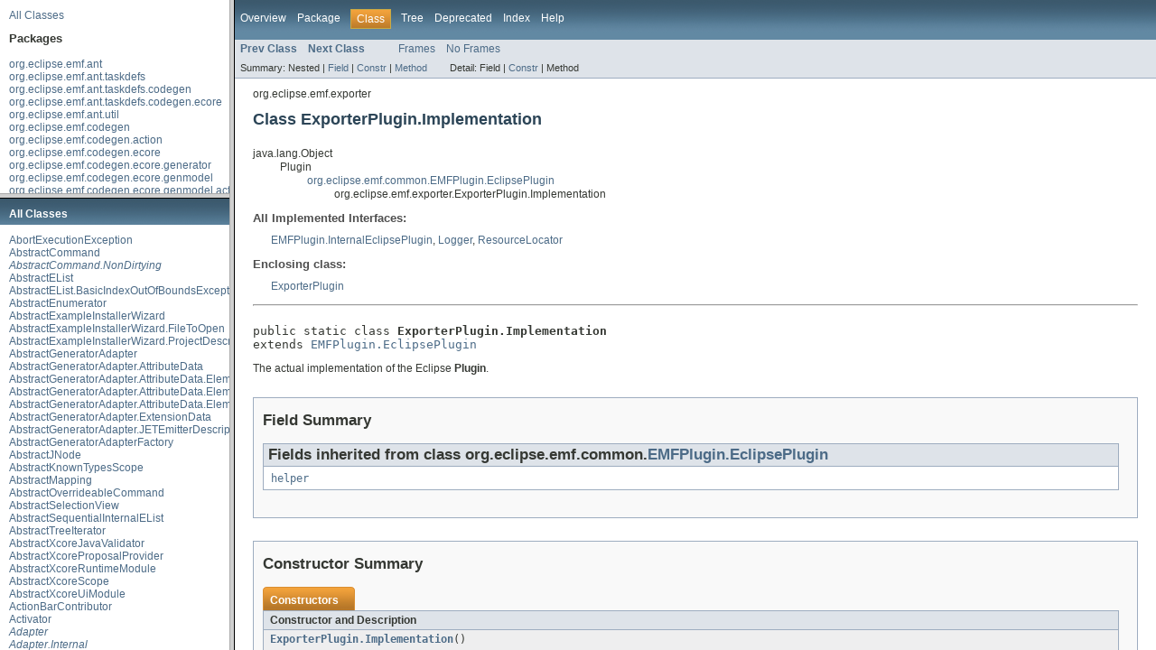

--- FILE ---
content_type: text/html
request_url: https://download.eclipse.org/modeling/emf/emf/javadoc/2.11/index.html?org/eclipse/emf/exporter/ExporterPlugin.Implementation.html
body_size: 854
content:
<!DOCTYPE HTML PUBLIC "-//W3C//DTD HTML 4.01 Frameset//EN" "http://www.w3.org/TR/html4/frameset.dtd">
<!-- NewPage -->
<html lang="de">
<head>
<!-- Generated by javadoc on Thu Jan 22 15:31:28 CET 2015 -->
<title>EMF Documentation</title>
<script type="text/javascript">
    targetPage = "" + window.location.search;
    if (targetPage != "" && targetPage != "undefined")
        targetPage = targetPage.substring(1);
    if (targetPage.indexOf(":") != -1)
        targetPage = "undefined";
    if (targetPage != "" && !validURL(targetPage))
        targetPage = "undefined";
    function validURL(url) {
        var pos = url.indexOf(".html");
        if (pos == -1 || pos != url.length - 5)
            return false;
        var allowNumber = false;
        var allowSep = false;
        var seenDot = false;
        for (var i = 0; i < url.length - 5; i++) {
            var ch = url.charAt(i);
            if ('a' <= ch && ch <= 'z' ||
                    'A' <= ch && ch <= 'Z' ||
                    ch == '$' ||
                    ch == '_') {
                allowNumber = true;
                allowSep = true;
            } else if ('0' <= ch && ch <= '9'
                    || ch == '-') {
                if (!allowNumber)
                     return false;
            } else if (ch == '/' || ch == '.') {
                if (!allowSep)
                    return false;
                allowNumber = false;
                allowSep = false;
                if (ch == '.')
                     seenDot = true;
                if (ch == '/' && seenDot)
                     return false;
            } else {
                return false;
            }
        }
        return true;
    }
    function loadFrames() {
        if (targetPage != "" && targetPage != "undefined")
             top.classFrame.location = top.targetPage;
    }
</script>
</head>
<frameset cols="20%,80%" title="Documentation frame" onload="top.loadFrames()">
<frameset rows="30%,70%" title="Left frames" onload="top.loadFrames()">
<frame src="overview-frame.html" name="packageListFrame" title="All Packages">
<frame src="allclasses-frame.html" name="packageFrame" title="All classes and interfaces (except non-static nested types)">
</frameset>
<frame src="overview-summary.html" name="classFrame" title="Package, class and interface descriptions" scrolling="yes">
<noframes>
<noscript>
<div>JavaScript is disabled on your browser.</div>
</noscript>
<h2>Frame Alert</h2>
<p>This document is designed to be viewed using the frames feature. If you see this message, you are using a non-frame-capable web client. Link to <a href="overview-summary.html">Non-frame version</a>.</p>
</noframes>
</frameset>
</html>


--- FILE ---
content_type: text/html
request_url: https://download.eclipse.org/modeling/emf/emf/javadoc/2.11/overview-frame.html
body_size: 2172
content:
<!DOCTYPE HTML PUBLIC "-//W3C//DTD HTML 4.01 Transitional//EN" "http://www.w3.org/TR/html4/loose.dtd">
<!-- NewPage -->
<html lang="de">
<head>
<!-- Generated by javadoc (version 1.7.0_12-ea) on Thu Jan 22 15:31:20 CET 2015 -->
<title>Overview List (EMF Documentation)</title>
<meta name="date" content="2015-01-22">
<link rel="stylesheet" type="text/css" href="stylesheet.css" title="Style">
</head>
<body>
<div class="indexHeader"><a href="allclasses-frame.html" target="packageFrame">All Classes</a></div>
<div class="indexContainer">
<h2 title="Packages">Packages</h2>
<ul title="Packages">
<li><a href="org/eclipse/emf/ant/package-frame.html" target="packageFrame">org.eclipse.emf.ant</a></li>
<li><a href="org/eclipse/emf/ant/taskdefs/package-frame.html" target="packageFrame">org.eclipse.emf.ant.taskdefs</a></li>
<li><a href="org/eclipse/emf/ant/taskdefs/codegen/package-frame.html" target="packageFrame">org.eclipse.emf.ant.taskdefs.codegen</a></li>
<li><a href="org/eclipse/emf/ant/taskdefs/codegen/ecore/package-frame.html" target="packageFrame">org.eclipse.emf.ant.taskdefs.codegen.ecore</a></li>
<li><a href="org/eclipse/emf/ant/util/package-frame.html" target="packageFrame">org.eclipse.emf.ant.util</a></li>
<li><a href="org/eclipse/emf/codegen/package-frame.html" target="packageFrame">org.eclipse.emf.codegen</a></li>
<li><a href="org/eclipse/emf/codegen/action/package-frame.html" target="packageFrame">org.eclipse.emf.codegen.action</a></li>
<li><a href="org/eclipse/emf/codegen/ecore/package-frame.html" target="packageFrame">org.eclipse.emf.codegen.ecore</a></li>
<li><a href="org/eclipse/emf/codegen/ecore/generator/package-frame.html" target="packageFrame">org.eclipse.emf.codegen.ecore.generator</a></li>
<li><a href="org/eclipse/emf/codegen/ecore/genmodel/package-frame.html" target="packageFrame">org.eclipse.emf.codegen.ecore.genmodel</a></li>
<li><a href="org/eclipse/emf/codegen/ecore/genmodel/action/package-frame.html" target="packageFrame">org.eclipse.emf.codegen.ecore.genmodel.action</a></li>
<li><a href="org/eclipse/emf/codegen/ecore/genmodel/generator/package-frame.html" target="packageFrame">org.eclipse.emf.codegen.ecore.genmodel.generator</a></li>
<li><a href="org/eclipse/emf/codegen/ecore/genmodel/handler/package-frame.html" target="packageFrame">org.eclipse.emf.codegen.ecore.genmodel.handler</a></li>
<li><a href="org/eclipse/emf/codegen/ecore/genmodel/impl/package-frame.html" target="packageFrame">org.eclipse.emf.codegen.ecore.genmodel.impl</a></li>
<li><a href="org/eclipse/emf/codegen/ecore/genmodel/presentation/package-frame.html" target="packageFrame">org.eclipse.emf.codegen.ecore.genmodel.presentation</a></li>
<li><a href="org/eclipse/emf/codegen/ecore/genmodel/provider/package-frame.html" target="packageFrame">org.eclipse.emf.codegen.ecore.genmodel.provider</a></li>
<li><a href="org/eclipse/emf/codegen/ecore/genmodel/util/package-frame.html" target="packageFrame">org.eclipse.emf.codegen.ecore.genmodel.util</a></li>
<li><a href="org/eclipse/emf/codegen/ecore/gwt/package-frame.html" target="packageFrame">org.eclipse.emf.codegen.ecore.gwt</a></li>
<li><a href="org/eclipse/emf/codegen/ecore/templates/edit/package-frame.html" target="packageFrame">org.eclipse.emf.codegen.ecore.templates.edit</a></li>
<li><a href="org/eclipse/emf/codegen/ecore/templates/editor/package-frame.html" target="packageFrame">org.eclipse.emf.codegen.ecore.templates.editor</a></li>
<li><a href="org/eclipse/emf/codegen/ecore/templates/model/package-frame.html" target="packageFrame">org.eclipse.emf.codegen.ecore.templates.model</a></li>
<li><a href="org/eclipse/emf/codegen/ecore/templates/model/tests/package-frame.html" target="packageFrame">org.eclipse.emf.codegen.ecore.templates.model.tests</a></li>
<li><a href="org/eclipse/emf/codegen/ecore/ui/package-frame.html" target="packageFrame">org.eclipse.emf.codegen.ecore.ui</a></li>
<li><a href="org/eclipse/emf/codegen/ecore/xtext/package-frame.html" target="packageFrame">org.eclipse.emf.codegen.ecore.xtext</a></li>
<li><a href="org/eclipse/emf/codegen/ecore/xtext/ui/package-frame.html" target="packageFrame">org.eclipse.emf.codegen.ecore.xtext.ui</a></li>
<li><a href="org/eclipse/emf/codegen/jet/package-frame.html" target="packageFrame">org.eclipse.emf.codegen.jet</a></li>
<li><a href="org/eclipse/emf/codegen/jmerge/package-frame.html" target="packageFrame">org.eclipse.emf.codegen.jmerge</a></li>
<li><a href="org/eclipse/emf/codegen/merge/java/package-frame.html" target="packageFrame">org.eclipse.emf.codegen.merge.java</a></li>
<li><a href="org/eclipse/emf/codegen/merge/java/facade/package-frame.html" target="packageFrame">org.eclipse.emf.codegen.merge.java.facade</a></li>
<li><a href="org/eclipse/emf/codegen/merge/java/facade/ast/package-frame.html" target="packageFrame">org.eclipse.emf.codegen.merge.java.facade.ast</a></li>
<li><a href="org/eclipse/emf/codegen/merge/java/facade/jdom/package-frame.html" target="packageFrame">org.eclipse.emf.codegen.merge.java.facade.jdom</a></li>
<li><a href="org/eclipse/emf/codegen/merge/properties/package-frame.html" target="packageFrame">org.eclipse.emf.codegen.merge.properties</a></li>
<li><a href="org/eclipse/emf/codegen/presentation/package-frame.html" target="packageFrame">org.eclipse.emf.codegen.presentation</a></li>
<li><a href="org/eclipse/emf/codegen/util/package-frame.html" target="packageFrame">org.eclipse.emf.codegen.util</a></li>
<li><a href="org/eclipse/emf/common/package-frame.html" target="packageFrame">org.eclipse.emf.common</a></li>
<li><a href="org/eclipse/emf/common/archive/package-frame.html" target="packageFrame">org.eclipse.emf.common.archive</a></li>
<li><a href="org/eclipse/emf/common/command/package-frame.html" target="packageFrame">org.eclipse.emf.common.command</a></li>
<li><a href="org/eclipse/emf/common/notify/package-frame.html" target="packageFrame">org.eclipse.emf.common.notify</a></li>
<li><a href="org/eclipse/emf/common/notify/impl/package-frame.html" target="packageFrame">org.eclipse.emf.common.notify.impl</a></li>
<li><a href="org/eclipse/emf/common/ui/package-frame.html" target="packageFrame">org.eclipse.emf.common.ui</a></li>
<li><a href="org/eclipse/emf/common/ui/action/package-frame.html" target="packageFrame">org.eclipse.emf.common.ui.action</a></li>
<li><a href="org/eclipse/emf/common/ui/celleditor/package-frame.html" target="packageFrame">org.eclipse.emf.common.ui.celleditor</a></li>
<li><a href="org/eclipse/emf/common/ui/dialogs/package-frame.html" target="packageFrame">org.eclipse.emf.common.ui.dialogs</a></li>
<li><a href="org/eclipse/emf/common/ui/editor/package-frame.html" target="packageFrame">org.eclipse.emf.common.ui.editor</a></li>
<li><a href="org/eclipse/emf/common/ui/viewer/package-frame.html" target="packageFrame">org.eclipse.emf.common.ui.viewer</a></li>
<li><a href="org/eclipse/emf/common/ui/wizard/package-frame.html" target="packageFrame">org.eclipse.emf.common.ui.wizard</a></li>
<li><a href="org/eclipse/emf/common/util/package-frame.html" target="packageFrame">org.eclipse.emf.common.util</a></li>
<li><a href="org/eclipse/emf/converter/package-frame.html" target="packageFrame">org.eclipse.emf.converter</a></li>
<li><a href="org/eclipse/emf/converter/ui/package-frame.html" target="packageFrame">org.eclipse.emf.converter.ui</a></li>
<li><a href="org/eclipse/emf/converter/ui/contribution/package-frame.html" target="packageFrame">org.eclipse.emf.converter.ui.contribution</a></li>
<li><a href="org/eclipse/emf/converter/ui/contribution/base/package-frame.html" target="packageFrame">org.eclipse.emf.converter.ui.contribution.base</a></li>
<li><a href="org/eclipse/emf/converter/util/package-frame.html" target="packageFrame">org.eclipse.emf.converter.util</a></li>
<li><a href="org/eclipse/emf/databinding/package-frame.html" target="packageFrame">org.eclipse.emf.databinding</a></li>
<li><a href="org/eclipse/emf/databinding/edit/package-frame.html" target="packageFrame">org.eclipse.emf.databinding.edit</a></li>
<li><a href="org/eclipse/emf/databinding/edit/internal/package-frame.html" target="packageFrame">org.eclipse.emf.databinding.edit.internal</a></li>
<li><a href="org/eclipse/emf/databinding/internal/package-frame.html" target="packageFrame">org.eclipse.emf.databinding.internal</a></li>
<li><a href="org/eclipse/emf/ecore/package-frame.html" target="packageFrame">org.eclipse.emf.ecore</a></li>
<li><a href="org/eclipse/emf/ecore/action/package-frame.html" target="packageFrame">org.eclipse.emf.ecore.action</a></li>
<li><a href="org/eclipse/emf/ecore/change/package-frame.html" target="packageFrame">org.eclipse.emf.ecore.change</a></li>
<li><a href="org/eclipse/emf/ecore/change/impl/package-frame.html" target="packageFrame">org.eclipse.emf.ecore.change.impl</a></li>
<li><a href="org/eclipse/emf/ecore/change/provider/package-frame.html" target="packageFrame">org.eclipse.emf.ecore.change.provider</a></li>
<li><a href="org/eclipse/emf/ecore/change/util/package-frame.html" target="packageFrame">org.eclipse.emf.ecore.change.util</a></li>
<li><a href="org/eclipse/emf/ecore/impl/package-frame.html" target="packageFrame">org.eclipse.emf.ecore.impl</a></li>
<li><a href="org/eclipse/emf/ecore/plugin/package-frame.html" target="packageFrame">org.eclipse.emf.ecore.plugin</a></li>
<li><a href="org/eclipse/emf/ecore/presentation/package-frame.html" target="packageFrame">org.eclipse.emf.ecore.presentation</a></li>
<li><a href="org/eclipse/emf/ecore/provider/package-frame.html" target="packageFrame">org.eclipse.emf.ecore.provider</a></li>
<li><a href="org/eclipse/emf/ecore/resource/package-frame.html" target="packageFrame">org.eclipse.emf.ecore.resource</a></li>
<li><a href="org/eclipse/emf/ecore/resource/impl/package-frame.html" target="packageFrame">org.eclipse.emf.ecore.resource.impl</a></li>
<li><a href="org/eclipse/emf/ecore/util/package-frame.html" target="packageFrame">org.eclipse.emf.ecore.util</a></li>
<li><a href="org/eclipse/emf/ecore/xcore/package-frame.html" target="packageFrame">org.eclipse.emf.ecore.xcore</a></li>
<li><a href="org/eclipse/emf/ecore/xcore/conversion/package-frame.html" target="packageFrame">org.eclipse.emf.ecore.xcore.conversion</a></li>
<li><a href="org/eclipse/emf/ecore/xcore/exporter/package-frame.html" target="packageFrame">org.eclipse.emf.ecore.xcore.exporter</a></li>
<li><a href="org/eclipse/emf/ecore/xcore/exporter/ui/package-frame.html" target="packageFrame">org.eclipse.emf.ecore.xcore.exporter.ui</a></li>
<li><a href="org/eclipse/emf/ecore/xcore/findrefs/package-frame.html" target="packageFrame">org.eclipse.emf.ecore.xcore.findrefs</a></li>
<li><a href="org/eclipse/emf/ecore/xcore/formatting/package-frame.html" target="packageFrame">org.eclipse.emf.ecore.xcore.formatting</a></li>
<li><a href="org/eclipse/emf/ecore/xcore/generator/package-frame.html" target="packageFrame">org.eclipse.emf.ecore.xcore.generator</a></li>
<li><a href="org/eclipse/emf/ecore/xcore/impl/package-frame.html" target="packageFrame">org.eclipse.emf.ecore.xcore.impl</a></li>
<li><a href="org/eclipse/emf/ecore/xcore/importer/package-frame.html" target="packageFrame">org.eclipse.emf.ecore.xcore.importer</a></li>
<li><a href="org/eclipse/emf/ecore/xcore/importer/ui/package-frame.html" target="packageFrame">org.eclipse.emf.ecore.xcore.importer.ui</a></li>
<li><a href="org/eclipse/emf/ecore/xcore/interpreter/package-frame.html" target="packageFrame">org.eclipse.emf.ecore.xcore.interpreter</a></li>
<li><a href="org/eclipse/emf/ecore/xcore/lib/package-frame.html" target="packageFrame">org.eclipse.emf.ecore.xcore.lib</a></li>
<li><a href="org/eclipse/emf/ecore/xcore/mappings/package-frame.html" target="packageFrame">org.eclipse.emf.ecore.xcore.mappings</a></li>
<li><a href="org/eclipse/emf/ecore/xcore/parser/antlr/package-frame.html" target="packageFrame">org.eclipse.emf.ecore.xcore.parser.antlr</a></li>
<li><a href="org/eclipse/emf/ecore/xcore/parser/antlr/internal/package-frame.html" target="packageFrame">org.eclipse.emf.ecore.xcore.parser.antlr.internal</a></li>
<li><a href="org/eclipse/emf/ecore/xcore/provider/package-frame.html" target="packageFrame">org.eclipse.emf.ecore.xcore.provider</a></li>
<li><a href="org/eclipse/emf/ecore/xcore/resource/package-frame.html" target="packageFrame">org.eclipse.emf.ecore.xcore.resource</a></li>
<li><a href="org/eclipse/emf/ecore/xcore/resource/containers/package-frame.html" target="packageFrame">org.eclipse.emf.ecore.xcore.resource.containers</a></li>
<li><a href="org/eclipse/emf/ecore/xcore/scoping/package-frame.html" target="packageFrame">org.eclipse.emf.ecore.xcore.scoping</a></li>
<li><a href="org/eclipse/emf/ecore/xcore/scoping/types/package-frame.html" target="packageFrame">org.eclipse.emf.ecore.xcore.scoping.types</a></li>
<li><a href="org/eclipse/emf/ecore/xcore/services/package-frame.html" target="packageFrame">org.eclipse.emf.ecore.xcore.services</a></li>
<li><a href="org/eclipse/emf/ecore/xcore/ui/package-frame.html" target="packageFrame">org.eclipse.emf.ecore.xcore.ui</a></li>
<li><a href="org/eclipse/emf/ecore/xcore/ui/builder/package-frame.html" target="packageFrame">org.eclipse.emf.ecore.xcore.ui.builder</a></li>
<li><a href="org/eclipse/emf/ecore/xcore/ui/container/package-frame.html" target="packageFrame">org.eclipse.emf.ecore.xcore.ui.container</a></li>
<li><a href="org/eclipse/emf/ecore/xcore/ui/contentassist/package-frame.html" target="packageFrame">org.eclipse.emf.ecore.xcore.ui.contentassist</a></li>
<li><a href="org/eclipse/emf/ecore/xcore/ui/contentassist/antlr/package-frame.html" target="packageFrame">org.eclipse.emf.ecore.xcore.ui.contentassist.antlr</a></li>
<li><a href="org/eclipse/emf/ecore/xcore/ui/contentassist/antlr/internal/package-frame.html" target="packageFrame">org.eclipse.emf.ecore.xcore.ui.contentassist.antlr.internal</a></li>
<li><a href="org/eclipse/emf/ecore/xcore/ui/editor/package-frame.html" target="packageFrame">org.eclipse.emf.ecore.xcore.ui.editor</a></li>
<li><a href="org/eclipse/emf/ecore/xcore/ui/formatting/package-frame.html" target="packageFrame">org.eclipse.emf.ecore.xcore.ui.formatting</a></li>
<li><a href="org/eclipse/emf/ecore/xcore/ui/handler/package-frame.html" target="packageFrame">org.eclipse.emf.ecore.xcore.ui.handler</a></li>
<li><a href="org/eclipse/emf/ecore/xcore/ui/hover/package-frame.html" target="packageFrame">org.eclipse.emf.ecore.xcore.ui.hover</a></li>
<li><a href="org/eclipse/emf/ecore/xcore/ui/hyperlinking/package-frame.html" target="packageFrame">org.eclipse.emf.ecore.xcore.ui.hyperlinking</a></li>
<li><a href="org/eclipse/emf/ecore/xcore/ui/internal/package-frame.html" target="packageFrame">org.eclipse.emf.ecore.xcore.ui.internal</a></li>
<li><a href="org/eclipse/emf/ecore/xcore/ui/labeling/package-frame.html" target="packageFrame">org.eclipse.emf.ecore.xcore.ui.labeling</a></li>
<li><a href="org/eclipse/emf/ecore/xcore/ui/outline/package-frame.html" target="packageFrame">org.eclipse.emf.ecore.xcore.ui.outline</a></li>
<li><a href="org/eclipse/emf/ecore/xcore/ui/quickfix/package-frame.html" target="packageFrame">org.eclipse.emf.ecore.xcore.ui.quickfix</a></li>
<li><a href="org/eclipse/emf/ecore/xcore/ui/refactoring/package-frame.html" target="packageFrame">org.eclipse.emf.ecore.xcore.ui.refactoring</a></li>
<li><a href="org/eclipse/emf/ecore/xcore/util/package-frame.html" target="packageFrame">org.eclipse.emf.ecore.xcore.util</a></li>
<li><a href="org/eclipse/emf/ecore/xcore/validation/package-frame.html" target="packageFrame">org.eclipse.emf.ecore.xcore.validation</a></li>
<li><a href="org/eclipse/emf/ecore/xmi/package-frame.html" target="packageFrame">org.eclipse.emf.ecore.xmi</a></li>
<li><a href="org/eclipse/emf/ecore/xmi/impl/package-frame.html" target="packageFrame">org.eclipse.emf.ecore.xmi.impl</a></li>
<li><a href="org/eclipse/emf/ecore/xmi/util/package-frame.html" target="packageFrame">org.eclipse.emf.ecore.xmi.util</a></li>
<li><a href="org/eclipse/emf/ecore/xml/namespace/package-frame.html" target="packageFrame">org.eclipse.emf.ecore.xml.namespace</a></li>
<li><a href="org/eclipse/emf/ecore/xml/namespace/impl/package-frame.html" target="packageFrame">org.eclipse.emf.ecore.xml.namespace.impl</a></li>
<li><a href="org/eclipse/emf/ecore/xml/namespace/util/package-frame.html" target="packageFrame">org.eclipse.emf.ecore.xml.namespace.util</a></li>
<li><a href="org/eclipse/emf/ecore/xml/type/package-frame.html" target="packageFrame">org.eclipse.emf.ecore.xml.type</a></li>
<li><a href="org/eclipse/emf/ecore/xml/type/impl/package-frame.html" target="packageFrame">org.eclipse.emf.ecore.xml.type.impl</a></li>
<li><a href="org/eclipse/emf/ecore/xml/type/internal/package-frame.html" target="packageFrame">org.eclipse.emf.ecore.xml.type.internal</a></li>
<li><a href="org/eclipse/emf/ecore/xml/type/util/package-frame.html" target="packageFrame">org.eclipse.emf.ecore.xml.type.util</a></li>
<li><a href="org/eclipse/emf/edit/package-frame.html" target="packageFrame">org.eclipse.emf.edit</a></li>
<li><a href="org/eclipse/emf/edit/command/package-frame.html" target="packageFrame">org.eclipse.emf.edit.command</a></li>
<li><a href="org/eclipse/emf/edit/domain/package-frame.html" target="packageFrame">org.eclipse.emf.edit.domain</a></li>
<li><a href="org/eclipse/emf/edit/provider/package-frame.html" target="packageFrame">org.eclipse.emf.edit.provider</a></li>
<li><a href="org/eclipse/emf/edit/provider/resource/package-frame.html" target="packageFrame">org.eclipse.emf.edit.provider.resource</a></li>
<li><a href="org/eclipse/emf/edit/tree/package-frame.html" target="packageFrame">org.eclipse.emf.edit.tree</a></li>
<li><a href="org/eclipse/emf/edit/tree/impl/package-frame.html" target="packageFrame">org.eclipse.emf.edit.tree.impl</a></li>
<li><a href="org/eclipse/emf/edit/tree/provider/package-frame.html" target="packageFrame">org.eclipse.emf.edit.tree.provider</a></li>
<li><a href="org/eclipse/emf/edit/tree/util/package-frame.html" target="packageFrame">org.eclipse.emf.edit.tree.util</a></li>
<li><a href="org/eclipse/emf/edit/ui/package-frame.html" target="packageFrame">org.eclipse.emf.edit.ui</a></li>
<li><a href="org/eclipse/emf/edit/ui/action/package-frame.html" target="packageFrame">org.eclipse.emf.edit.ui.action</a></li>
<li><a href="org/eclipse/emf/edit/ui/celleditor/package-frame.html" target="packageFrame">org.eclipse.emf.edit.ui.celleditor</a></li>
<li><a href="org/eclipse/emf/edit/ui/dnd/package-frame.html" target="packageFrame">org.eclipse.emf.edit.ui.dnd</a></li>
<li><a href="org/eclipse/emf/edit/ui/provider/package-frame.html" target="packageFrame">org.eclipse.emf.edit.ui.provider</a></li>
<li><a href="org/eclipse/emf/edit/ui/util/package-frame.html" target="packageFrame">org.eclipse.emf.edit.ui.util</a></li>
<li><a href="org/eclipse/emf/edit/ui/view/package-frame.html" target="packageFrame">org.eclipse.emf.edit.ui.view</a></li>
<li><a href="org/eclipse/emf/examples/extlibrary/package-frame.html" target="packageFrame">org.eclipse.emf.examples.extlibrary</a></li>
<li><a href="org/eclipse/emf/examples/extlibrary/actions/package-frame.html" target="packageFrame">org.eclipse.emf.examples.extlibrary.actions</a></li>
<li><a href="org/eclipse/emf/examples/extlibrary/impl/package-frame.html" target="packageFrame">org.eclipse.emf.examples.extlibrary.impl</a></li>
<li><a href="org/eclipse/emf/examples/extlibrary/presentation/package-frame.html" target="packageFrame">org.eclipse.emf.examples.extlibrary.presentation</a></li>
<li><a href="org/eclipse/emf/examples/extlibrary/provider/package-frame.html" target="packageFrame">org.eclipse.emf.examples.extlibrary.provider</a></li>
<li><a href="org/eclipse/emf/examples/extlibrary/util/package-frame.html" target="packageFrame">org.eclipse.emf.examples.extlibrary.util</a></li>
<li><a href="org/eclipse/emf/examples/generator/validator/package-frame.html" target="packageFrame">org.eclipse.emf.examples.generator.validator</a></li>
<li><a href="org/eclipse/emf/examples/generator/validator/templates/model/package-frame.html" target="packageFrame">org.eclipse.emf.examples.generator.validator.templates.model</a></li>
<li><a href="org/eclipse/emf/exporter/package-frame.html" target="packageFrame">org.eclipse.emf.exporter</a></li>
<li><a href="org/eclipse/emf/exporter/html/package-frame.html" target="packageFrame">org.eclipse.emf.exporter.html</a></li>
<li><a href="org/eclipse/emf/exporter/html/ui/package-frame.html" target="packageFrame">org.eclipse.emf.exporter.html.ui</a></li>
<li><a href="org/eclipse/emf/exporter/ui/package-frame.html" target="packageFrame">org.eclipse.emf.exporter.ui</a></li>
<li><a href="org/eclipse/emf/exporter/ui/contribution/package-frame.html" target="packageFrame">org.eclipse.emf.exporter.ui.contribution</a></li>
<li><a href="org/eclipse/emf/exporter/ui/contribution/base/package-frame.html" target="packageFrame">org.eclipse.emf.exporter.ui.contribution.base</a></li>
<li><a href="org/eclipse/emf/exporter/util/package-frame.html" target="packageFrame">org.eclipse.emf.exporter.util</a></li>
<li><a href="org/eclipse/emf/importer/package-frame.html" target="packageFrame">org.eclipse.emf.importer</a></li>
<li><a href="org/eclipse/emf/importer/ecore/package-frame.html" target="packageFrame">org.eclipse.emf.importer.ecore</a></li>
<li><a href="org/eclipse/emf/importer/ecore/taskdefs/package-frame.html" target="packageFrame">org.eclipse.emf.importer.ecore.taskdefs</a></li>
<li><a href="org/eclipse/emf/importer/ecore/ui/package-frame.html" target="packageFrame">org.eclipse.emf.importer.ecore.ui</a></li>
<li><a href="org/eclipse/emf/importer/java/package-frame.html" target="packageFrame">org.eclipse.emf.importer.java</a></li>
<li><a href="org/eclipse/emf/importer/java/builder/package-frame.html" target="packageFrame">org.eclipse.emf.importer.java.builder</a></li>
<li><a href="org/eclipse/emf/importer/java/taskdefs/package-frame.html" target="packageFrame">org.eclipse.emf.importer.java.taskdefs</a></li>
<li><a href="org/eclipse/emf/importer/java/ui/package-frame.html" target="packageFrame">org.eclipse.emf.importer.java.ui</a></li>
<li><a href="org/eclipse/emf/importer/rose/package-frame.html" target="packageFrame">org.eclipse.emf.importer.rose</a></li>
<li><a href="org/eclipse/emf/importer/rose/builder/package-frame.html" target="packageFrame">org.eclipse.emf.importer.rose.builder</a></li>
<li><a href="org/eclipse/emf/importer/rose/parser/package-frame.html" target="packageFrame">org.eclipse.emf.importer.rose.parser</a></li>
<li><a href="org/eclipse/emf/importer/rose/taskdefs/package-frame.html" target="packageFrame">org.eclipse.emf.importer.rose.taskdefs</a></li>
<li><a href="org/eclipse/emf/importer/rose/ui/package-frame.html" target="packageFrame">org.eclipse.emf.importer.rose.ui</a></li>
<li><a href="org/eclipse/emf/importer/ui/package-frame.html" target="packageFrame">org.eclipse.emf.importer.ui</a></li>
<li><a href="org/eclipse/emf/importer/ui/contribution/package-frame.html" target="packageFrame">org.eclipse.emf.importer.ui.contribution</a></li>
<li><a href="org/eclipse/emf/importer/ui/contribution/base/package-frame.html" target="packageFrame">org.eclipse.emf.importer.ui.contribution.base</a></li>
<li><a href="org/eclipse/emf/importer/util/package-frame.html" target="packageFrame">org.eclipse.emf.importer.util</a></li>
<li><a href="org/eclipse/emf/java/package-frame.html" target="packageFrame">org.eclipse.emf.java</a></li>
<li><a href="org/eclipse/emf/java/impl/package-frame.html" target="packageFrame">org.eclipse.emf.java.impl</a></li>
<li><a href="org/eclipse/emf/java/presentation/package-frame.html" target="packageFrame">org.eclipse.emf.java.presentation</a></li>
<li><a href="org/eclipse/emf/java/provider/package-frame.html" target="packageFrame">org.eclipse.emf.java.provider</a></li>
<li><a href="org/eclipse/emf/java/util/package-frame.html" target="packageFrame">org.eclipse.emf.java.util</a></li>
<li><a href="org/eclipse/emf/mapping/package-frame.html" target="packageFrame">org.eclipse.emf.mapping</a></li>
<li><a href="org/eclipse/emf/mapping/action/package-frame.html" target="packageFrame">org.eclipse.emf.mapping.action</a></li>
<li><a href="org/eclipse/emf/mapping/command/package-frame.html" target="packageFrame">org.eclipse.emf.mapping.command</a></li>
<li><a href="org/eclipse/emf/mapping/domain/package-frame.html" target="packageFrame">org.eclipse.emf.mapping.domain</a></li>
<li><a href="org/eclipse/emf/mapping/ecore2ecore/package-frame.html" target="packageFrame">org.eclipse.emf.mapping.ecore2ecore</a></li>
<li><a href="org/eclipse/emf/mapping/ecore2ecore/action/package-frame.html" target="packageFrame">org.eclipse.emf.mapping.ecore2ecore.action</a></li>
<li><a href="org/eclipse/emf/mapping/ecore2ecore/impl/package-frame.html" target="packageFrame">org.eclipse.emf.mapping.ecore2ecore.impl</a></li>
<li><a href="org/eclipse/emf/mapping/ecore2ecore/presentation/package-frame.html" target="packageFrame">org.eclipse.emf.mapping.ecore2ecore.presentation</a></li>
<li><a href="org/eclipse/emf/mapping/ecore2ecore/provider/package-frame.html" target="packageFrame">org.eclipse.emf.mapping.ecore2ecore.provider</a></li>
<li><a href="org/eclipse/emf/mapping/ecore2ecore/util/package-frame.html" target="packageFrame">org.eclipse.emf.mapping.ecore2ecore.util</a></li>
<li><a href="org/eclipse/emf/mapping/ecore2xml/package-frame.html" target="packageFrame">org.eclipse.emf.mapping.ecore2xml</a></li>
<li><a href="org/eclipse/emf/mapping/ecore2xml/action/package-frame.html" target="packageFrame">org.eclipse.emf.mapping.ecore2xml.action</a></li>
<li><a href="org/eclipse/emf/mapping/ecore2xml/impl/package-frame.html" target="packageFrame">org.eclipse.emf.mapping.ecore2xml.impl</a></li>
<li><a href="org/eclipse/emf/mapping/ecore2xml/presentation/package-frame.html" target="packageFrame">org.eclipse.emf.mapping.ecore2xml.presentation</a></li>
<li><a href="org/eclipse/emf/mapping/ecore2xml/provider/package-frame.html" target="packageFrame">org.eclipse.emf.mapping.ecore2xml.provider</a></li>
<li><a href="org/eclipse/emf/mapping/ecore2xml/ui/package-frame.html" target="packageFrame">org.eclipse.emf.mapping.ecore2xml.ui</a></li>
<li><a href="org/eclipse/emf/mapping/ecore2xml/util/package-frame.html" target="packageFrame">org.eclipse.emf.mapping.ecore2xml.util</a></li>
<li><a href="org/eclipse/emf/mapping/impl/package-frame.html" target="packageFrame">org.eclipse.emf.mapping.impl</a></li>
<li><a href="org/eclipse/emf/mapping/presentation/package-frame.html" target="packageFrame">org.eclipse.emf.mapping.presentation</a></li>
<li><a href="org/eclipse/emf/mapping/provider/package-frame.html" target="packageFrame">org.eclipse.emf.mapping.provider</a></li>
<li><a href="org/eclipse/emf/mapping/util/package-frame.html" target="packageFrame">org.eclipse.emf.mapping.util</a></li>
<li><a href="org/eclipse/emf/oda/ecore/package-frame.html" target="packageFrame">org.eclipse.emf.oda.ecore</a></li>
<li><a href="org/eclipse/emf/oda/ecore/impl/package-frame.html" target="packageFrame">org.eclipse.emf.oda.ecore.impl</a></li>
<li><a href="org/eclipse/emf/oda/ecore/ui/package-frame.html" target="packageFrame">org.eclipse.emf.oda.ecore.ui</a></li>
<li><a href="org/eclipse/emf/oda/ecore/ui/impl/package-frame.html" target="packageFrame">org.eclipse.emf.oda.ecore.ui.impl</a></li>
<li><a href="org/eclipse/emf/oda/ecore/util/package-frame.html" target="packageFrame">org.eclipse.emf.oda.ecore.util</a></li>
</ul>
</div>
<p>&nbsp;</p>
</body>
</html>


--- FILE ---
content_type: text/html
request_url: https://download.eclipse.org/modeling/emf/emf/javadoc/2.11/allclasses-frame.html
body_size: 26057
content:
<!DOCTYPE HTML PUBLIC "-//W3C//DTD HTML 4.01 Transitional//EN" "http://www.w3.org/TR/html4/loose.dtd">
<!-- NewPage -->
<html lang="de">
<head>
<!-- Generated by javadoc (version 1.7.0_12-ea) on Thu Jan 22 15:31:28 CET 2015 -->
<title>All Classes (EMF Documentation)</title>
<meta name="date" content="2015-01-22">
<link rel="stylesheet" type="text/css" href="stylesheet.css" title="Style">
</head>
<body>
<h1 class="bar">All Classes</h1>
<div class="indexContainer">
<ul>
<li><a href="org/eclipse/emf/common/command/AbortExecutionException.html" title="class in org.eclipse.emf.common.command" target="classFrame">AbortExecutionException</a></li>
<li><a href="org/eclipse/emf/common/command/AbstractCommand.html" title="class in org.eclipse.emf.common.command" target="classFrame">AbstractCommand</a></li>
<li><a href="org/eclipse/emf/common/command/AbstractCommand.NonDirtying.html" title="interface in org.eclipse.emf.common.command" target="classFrame"><i>AbstractCommand.NonDirtying</i></a></li>
<li><a href="org/eclipse/emf/common/util/AbstractEList.html" title="class in org.eclipse.emf.common.util" target="classFrame">AbstractEList</a></li>
<li><a href="org/eclipse/emf/common/util/AbstractEList.BasicIndexOutOfBoundsException.html" title="class in org.eclipse.emf.common.util" target="classFrame">AbstractEList.BasicIndexOutOfBoundsException</a></li>
<li><a href="org/eclipse/emf/common/util/AbstractEnumerator.html" title="class in org.eclipse.emf.common.util" target="classFrame">AbstractEnumerator</a></li>
<li><a href="org/eclipse/emf/common/ui/wizard/AbstractExampleInstallerWizard.html" title="class in org.eclipse.emf.common.ui.wizard" target="classFrame">AbstractExampleInstallerWizard</a></li>
<li><a href="org/eclipse/emf/common/ui/wizard/AbstractExampleInstallerWizard.FileToOpen.html" title="class in org.eclipse.emf.common.ui.wizard" target="classFrame">AbstractExampleInstallerWizard.FileToOpen</a></li>
<li><a href="org/eclipse/emf/common/ui/wizard/AbstractExampleInstallerWizard.ProjectDescriptor.html" title="class in org.eclipse.emf.common.ui.wizard" target="classFrame">AbstractExampleInstallerWizard.ProjectDescriptor</a></li>
<li><a href="org/eclipse/emf/codegen/ecore/generator/AbstractGeneratorAdapter.html" title="class in org.eclipse.emf.codegen.ecore.generator" target="classFrame">AbstractGeneratorAdapter</a></li>
<li><a href="org/eclipse/emf/codegen/ecore/generator/AbstractGeneratorAdapter.AttributeData.html" title="class in org.eclipse.emf.codegen.ecore.generator" target="classFrame">AbstractGeneratorAdapter.AttributeData</a></li>
<li><a href="org/eclipse/emf/codegen/ecore/generator/AbstractGeneratorAdapter.AttributeData.Element.html" title="class in org.eclipse.emf.codegen.ecore.generator" target="classFrame">AbstractGeneratorAdapter.AttributeData.Element</a></li>
<li><a href="org/eclipse/emf/codegen/ecore/generator/AbstractGeneratorAdapter.AttributeData.Element.Attribute.html" title="class in org.eclipse.emf.codegen.ecore.generator" target="classFrame">AbstractGeneratorAdapter.AttributeData.Element.Attribute</a></li>
<li><a href="org/eclipse/emf/codegen/ecore/generator/AbstractGeneratorAdapter.AttributeData.Element.Directive.html" title="class in org.eclipse.emf.codegen.ecore.generator" target="classFrame">AbstractGeneratorAdapter.AttributeData.Element.Directive</a></li>
<li><a href="org/eclipse/emf/codegen/ecore/generator/AbstractGeneratorAdapter.ExtensionData.html" title="class in org.eclipse.emf.codegen.ecore.generator" target="classFrame">AbstractGeneratorAdapter.ExtensionData</a></li>
<li><a href="org/eclipse/emf/codegen/ecore/generator/AbstractGeneratorAdapter.JETEmitterDescriptor.html" title="class in org.eclipse.emf.codegen.ecore.generator" target="classFrame">AbstractGeneratorAdapter.JETEmitterDescriptor</a></li>
<li><a href="org/eclipse/emf/codegen/ecore/generator/AbstractGeneratorAdapterFactory.html" title="class in org.eclipse.emf.codegen.ecore.generator" target="classFrame">AbstractGeneratorAdapterFactory</a></li>
<li><a href="org/eclipse/emf/codegen/merge/java/facade/AbstractJNode.html" title="class in org.eclipse.emf.codegen.merge.java.facade" target="classFrame">AbstractJNode</a></li>
<li><a href="org/eclipse/emf/ecore/xcore/scoping/types/AbstractKnownTypesScope.html" title="class in org.eclipse.emf.ecore.xcore.scoping.types" target="classFrame">AbstractKnownTypesScope</a></li>
<li><a href="org/eclipse/emf/ecore/xcore/mappings/AbstractMapping.html" title="class in org.eclipse.emf.ecore.xcore.mappings" target="classFrame">AbstractMapping</a></li>
<li><a href="org/eclipse/emf/edit/command/AbstractOverrideableCommand.html" title="class in org.eclipse.emf.edit.command" target="classFrame">AbstractOverrideableCommand</a></li>
<li><a href="org/eclipse/emf/ecore/xcore/ui/AbstractSelectionView.html" title="class in org.eclipse.emf.ecore.xcore.ui" target="classFrame">AbstractSelectionView</a></li>
<li><a href="org/eclipse/emf/ecore/util/AbstractSequentialInternalEList.html" title="class in org.eclipse.emf.ecore.util" target="classFrame">AbstractSequentialInternalEList</a></li>
<li><a href="org/eclipse/emf/common/util/AbstractTreeIterator.html" title="class in org.eclipse.emf.common.util" target="classFrame">AbstractTreeIterator</a></li>
<li><a href="org/eclipse/emf/ecore/xcore/validation/AbstractXcoreJavaValidator.html" title="class in org.eclipse.emf.ecore.xcore.validation" target="classFrame">AbstractXcoreJavaValidator</a></li>
<li><a href="org/eclipse/emf/ecore/xcore/ui/contentassist/AbstractXcoreProposalProvider.html" title="class in org.eclipse.emf.ecore.xcore.ui.contentassist" target="classFrame">AbstractXcoreProposalProvider</a></li>
<li><a href="org/eclipse/emf/ecore/xcore/AbstractXcoreRuntimeModule.html" title="class in org.eclipse.emf.ecore.xcore" target="classFrame">AbstractXcoreRuntimeModule</a></li>
<li><a href="org/eclipse/emf/ecore/xcore/scoping/types/AbstractXcoreScope.html" title="class in org.eclipse.emf.ecore.xcore.scoping.types" target="classFrame">AbstractXcoreScope</a></li>
<li><a href="org/eclipse/emf/ecore/xcore/ui/AbstractXcoreUiModule.html" title="class in org.eclipse.emf.ecore.xcore.ui" target="classFrame">AbstractXcoreUiModule</a></li>
<li><a href="org/eclipse/emf/codegen/ecore/templates/editor/ActionBarContributor.html" title="class in org.eclipse.emf.codegen.ecore.templates.editor" target="classFrame">ActionBarContributor</a></li>
<li><a href="org/eclipse/emf/codegen/ecore/xtext/ui/Activator.html" title="class in org.eclipse.emf.codegen.ecore.xtext.ui" target="classFrame">Activator</a></li>
<li><a href="org/eclipse/emf/common/notify/Adapter.html" title="interface in org.eclipse.emf.common.notify" target="classFrame"><i>Adapter</i></a></li>
<li><a href="org/eclipse/emf/common/notify/Adapter.Internal.html" title="interface in org.eclipse.emf.common.notify" target="classFrame"><i>Adapter.Internal</i></a></li>
<li><a href="org/eclipse/emf/common/notify/AdapterFactory.html" title="interface in org.eclipse.emf.common.notify" target="classFrame"><i>AdapterFactory</i></a></li>
<li><a href="org/eclipse/emf/codegen/ecore/templates/model/AdapterFactoryClass.html" title="class in org.eclipse.emf.codegen.ecore.templates.model" target="classFrame">AdapterFactoryClass</a></li>
<li><a href="org/eclipse/emf/edit/ui/provider/AdapterFactoryContentProvider.html" title="class in org.eclipse.emf.edit.ui.provider" target="classFrame">AdapterFactoryContentProvider</a></li>
<li><a href="org/eclipse/emf/edit/ui/provider/AdapterFactoryContentProvider.html" title="class in org.eclipse.emf.edit.ui.provider" target="classFrame">AdapterFactoryContentProvider</a></li>
<li><a href="org/eclipse/emf/edit/ui/provider/AdapterFactoryContentProvider.ViewerRefresh.html" title="class in org.eclipse.emf.edit.ui.provider" target="classFrame">AdapterFactoryContentProvider.ViewerRefresh</a></li>
<li><a href="org/eclipse/emf/edit/domain/AdapterFactoryEditingDomain.html" title="class in org.eclipse.emf.edit.domain" target="classFrame">AdapterFactoryEditingDomain</a></li>
<li><a href="org/eclipse/emf/edit/domain/AdapterFactoryEditingDomain.DomainTreeIterator.html" title="class in org.eclipse.emf.edit.domain" target="classFrame">AdapterFactoryEditingDomain.DomainTreeIterator</a></li>
<li><a href="org/eclipse/emf/edit/domain/AdapterFactoryEditingDomain.EditingDomainProvider.html" title="class in org.eclipse.emf.edit.domain" target="classFrame">AdapterFactoryEditingDomain.EditingDomainProvider</a></li>
<li><a href="org/eclipse/emf/common/notify/impl/AdapterFactoryImpl.html" title="class in org.eclipse.emf.common.notify.impl" target="classFrame">AdapterFactoryImpl</a></li>
<li><a href="org/eclipse/emf/edit/provider/AdapterFactoryItemDelegator.html" title="class in org.eclipse.emf.edit.provider" target="classFrame">AdapterFactoryItemDelegator</a></li>
<li><a href="org/eclipse/emf/edit/ui/provider/AdapterFactoryLabelProvider.html" title="class in org.eclipse.emf.edit.ui.provider" target="classFrame">AdapterFactoryLabelProvider</a></li>
<li><a href="org/eclipse/emf/edit/ui/provider/AdapterFactoryLabelProvider.html" title="class in org.eclipse.emf.edit.ui.provider" target="classFrame">AdapterFactoryLabelProvider</a></li>
<li><a href="org/eclipse/emf/edit/ui/provider/AdapterFactoryLabelProvider.ColorProvider.html" title="class in org.eclipse.emf.edit.ui.provider" target="classFrame">AdapterFactoryLabelProvider.ColorProvider</a></li>
<li><a href="org/eclipse/emf/edit/ui/provider/AdapterFactoryLabelProvider.FontAndColorProvider.html" title="class in org.eclipse.emf.edit.ui.provider" target="classFrame">AdapterFactoryLabelProvider.FontAndColorProvider</a></li>
<li><a href="org/eclipse/emf/edit/ui/provider/AdapterFactoryLabelProvider.FontProvider.html" title="class in org.eclipse.emf.edit.ui.provider" target="classFrame">AdapterFactoryLabelProvider.FontProvider</a></li>
<li><a href="org/eclipse/emf/edit/ui/provider/AdapterFactoryLabelProvider.StyledLabelProvider.html" title="class in org.eclipse.emf.edit.ui.provider" target="classFrame">AdapterFactoryLabelProvider.StyledLabelProvider</a></li>
<li><a href="org/eclipse/emf/mapping/domain/AdapterFactoryMappingDomain.html" title="class in org.eclipse.emf.mapping.domain" target="classFrame">AdapterFactoryMappingDomain</a></li>
<li><a href="org/eclipse/emf/mapping/domain/AdapterFactoryMappingDomain.EditingDomainProvidingComposedAdapterFactory.html" title="class in org.eclipse.emf.mapping.domain" target="classFrame">AdapterFactoryMappingDomain.EditingDomainProvidingComposedAdapterFactory</a></li>
<li><a href="org/eclipse/emf/edit/ui/celleditor/AdapterFactoryTableTreeEditor.html" title="class in org.eclipse.emf.edit.ui.celleditor" target="classFrame">AdapterFactoryTableTreeEditor</a></li>
<li><a href="org/eclipse/emf/edit/ui/celleditor/AdapterFactoryTreeEditor.html" title="class in org.eclipse.emf.edit.ui.celleditor" target="classFrame">AdapterFactoryTreeEditor</a></li>
<li><a href="org/eclipse/emf/edit/ui/celleditor/AdapterFactoryTreeEditor.html" title="class in org.eclipse.emf.edit.ui.celleditor" target="classFrame">AdapterFactoryTreeEditor</a></li>
<li><a href="org/eclipse/emf/edit/provider/AdapterFactoryTreeIterator.html" title="class in org.eclipse.emf.edit.provider" target="classFrame">AdapterFactoryTreeIterator</a></li>
<li><a href="org/eclipse/emf/common/notify/impl/AdapterImpl.html" title="class in org.eclipse.emf.common.notify.impl" target="classFrame">AdapterImpl</a></li>
<li><a href="org/eclipse/emf/edit/command/AddCommand.html" title="class in org.eclipse.emf.edit.command" target="classFrame">AddCommand</a></li>
<li><a href="org/eclipse/emf/mapping/ecore2ecore/action/AddInputRootAction.html" title="class in org.eclipse.emf.mapping.ecore2ecore.action" target="classFrame">AddInputRootAction</a></li>
<li><a href="org/eclipse/emf/codegen/action/AddJETNatureAction.html" title="class in org.eclipse.emf.codegen.action" target="classFrame">AddJETNatureAction</a></li>
<li><a href="org/eclipse/emf/examples/extlibrary/actions/AddLibraryCommand.html" title="class in org.eclipse.emf.examples.extlibrary.actions" target="classFrame">AddLibraryCommand</a></li>
<li><a href="org/eclipse/emf/mapping/command/AddMappingCommand.html" title="class in org.eclipse.emf.mapping.command" target="classFrame">AddMappingCommand</a></li>
<li><a href="org/eclipse/emf/mapping/ecore2ecore/action/AddOutputRootAction.html" title="class in org.eclipse.emf.mapping.ecore2ecore.action" target="classFrame">AddOutputRootAction</a></li>
<li><a href="org/eclipse/emf/mapping/command/AddOverrideCommand.html" title="class in org.eclipse.emf.mapping.command" target="classFrame">AddOverrideCommand</a></li>
<li><a href="org/eclipse/emf/examples/extlibrary/Addressable.html" title="interface in org.eclipse.emf.examples.extlibrary" target="classFrame"><i>Addressable</i></a></li>
<li><a href="org/eclipse/emf/mapping/action/AddRootBottomAction.html" title="class in org.eclipse.emf.mapping.action" target="classFrame">AddRootBottomAction</a></li>
<li><a href="org/eclipse/emf/mapping/action/AddRootTopAction.html" title="class in org.eclipse.emf.mapping.action" target="classFrame">AddRootTopAction</a></li>
<li><a href="org/eclipse/emf/codegen/ecore/templates/editor/Advisor.html" title="class in org.eclipse.emf.codegen.ecore.templates.editor" target="classFrame">Advisor</a></li>
<li><a href="org/eclipse/emf/ecore/resource/impl/AESCipherImpl.html" title="class in org.eclipse.emf.ecore.resource.impl" target="classFrame">AESCipherImpl</a></li>
<li><a href="org/eclipse/emf/ecore/xml/type/AnyType.html" title="interface in org.eclipse.emf.ecore.xml.type" target="classFrame"><i>AnyType</i></a></li>
<li><a href="org/eclipse/emf/ecore/xml/type/impl/AnyTypeImpl.html" title="class in org.eclipse.emf.ecore.xml.type.impl" target="classFrame">AnyTypeImpl</a></li>
<li><a href="org/eclipse/emf/codegen/ecore/templates/editor/AppEngineWebXML.html" title="class in org.eclipse.emf.codegen.ecore.templates.editor" target="classFrame">AppEngineWebXML</a></li>
<li><a href="org/eclipse/emf/ecore/resource/impl/ArchiveURIHandlerImpl.html" title="class in org.eclipse.emf.ecore.resource.impl" target="classFrame">ArchiveURIHandlerImpl</a></li>
<li><a href="org/eclipse/emf/common/archive/ArchiveURLConnection.html" title="class in org.eclipse.emf.common.archive" target="classFrame">ArchiveURLConnection</a></li>
<li><a href="org/eclipse/emf/common/util/ArrayDelegatingEList.html" title="class in org.eclipse.emf.common.util" target="classFrame">ArrayDelegatingEList</a></li>
<li><a href="org/eclipse/emf/codegen/merge/java/facade/ast/ASTFacadeHelper.html" title="class in org.eclipse.emf.codegen.merge.java.facade.ast" target="classFrame">ASTFacadeHelper</a></li>
<li><a href="org/eclipse/emf/codegen/merge/java/facade/ast/ASTFacadeHelper.ASTRewriteWithRemove.html" title="class in org.eclipse.emf.codegen.merge.java.facade.ast" target="classFrame">ASTFacadeHelper.ASTRewriteWithRemove</a></li>
<li><a href="org/eclipse/emf/codegen/merge/java/facade/ast/ASTJAbstractType.html" title="class in org.eclipse.emf.codegen.merge.java.facade.ast" target="classFrame">ASTJAbstractType</a></li>
<li><a href="org/eclipse/emf/codegen/merge/java/facade/ast/ASTJAnnotation.html" title="class in org.eclipse.emf.codegen.merge.java.facade.ast" target="classFrame">ASTJAnnotation</a></li>
<li><a href="org/eclipse/emf/codegen/merge/java/facade/ast/ASTJAnnotationType.html" title="class in org.eclipse.emf.codegen.merge.java.facade.ast" target="classFrame">ASTJAnnotationType</a></li>
<li><a href="org/eclipse/emf/codegen/merge/java/facade/ast/ASTJAnnotationTypeMember.html" title="class in org.eclipse.emf.codegen.merge.java.facade.ast" target="classFrame">ASTJAnnotationTypeMember</a></li>
<li><a href="org/eclipse/emf/codegen/merge/java/facade/ast/ASTJCompilationUnit.html" title="class in org.eclipse.emf.codegen.merge.java.facade.ast" target="classFrame">ASTJCompilationUnit</a></li>
<li><a href="org/eclipse/emf/codegen/merge/java/facade/ast/ASTJEnum.html" title="class in org.eclipse.emf.codegen.merge.java.facade.ast" target="classFrame">ASTJEnum</a></li>
<li><a href="org/eclipse/emf/codegen/merge/java/facade/ast/ASTJEnumConstant.html" title="class in org.eclipse.emf.codegen.merge.java.facade.ast" target="classFrame">ASTJEnumConstant</a></li>
<li><a href="org/eclipse/emf/codegen/merge/java/facade/ast/ASTJField.html" title="class in org.eclipse.emf.codegen.merge.java.facade.ast" target="classFrame">ASTJField</a></li>
<li><a href="org/eclipse/emf/codegen/merge/java/facade/ast/ASTJImport.html" title="class in org.eclipse.emf.codegen.merge.java.facade.ast" target="classFrame">ASTJImport</a></li>
<li><a href="org/eclipse/emf/codegen/merge/java/facade/ast/ASTJInitializer.html" title="class in org.eclipse.emf.codegen.merge.java.facade.ast" target="classFrame">ASTJInitializer</a></li>
<li><a href="org/eclipse/emf/codegen/merge/java/facade/ast/ASTJMember.html" title="class in org.eclipse.emf.codegen.merge.java.facade.ast" target="classFrame">ASTJMember</a></li>
<li><a href="org/eclipse/emf/codegen/merge/java/facade/ast/ASTJMethod.html" title="class in org.eclipse.emf.codegen.merge.java.facade.ast" target="classFrame">ASTJMethod</a></li>
<li><a href="org/eclipse/emf/codegen/merge/java/facade/ast/ASTJNode.html" title="class in org.eclipse.emf.codegen.merge.java.facade.ast" target="classFrame">ASTJNode</a></li>
<li><a href="org/eclipse/emf/codegen/merge/java/facade/ast/ASTJPackage.html" title="class in org.eclipse.emf.codegen.merge.java.facade.ast" target="classFrame">ASTJPackage</a></li>
<li><a href="org/eclipse/emf/codegen/merge/java/facade/ast/ASTJType.html" title="class in org.eclipse.emf.codegen.merge.java.facade.ast" target="classFrame">ASTJType</a></li>
<li><a href="org/eclipse/emf/codegen/merge/java/facade/ast/ASTNodeConverter.html" title="class in org.eclipse.emf.codegen.merge.java.facade.ast" target="classFrame">ASTNodeConverter</a></li>
<li><a href="org/eclipse/emf/edit/provider/AttributeValueWrapperItemProvider.html" title="class in org.eclipse.emf.edit.provider" target="classFrame">AttributeValueWrapperItemProvider</a></li>
<li><a href="org/eclipse/emf/examples/extlibrary/AudioVisualItem.html" title="interface in org.eclipse.emf.examples.extlibrary" target="classFrame"><i>AudioVisualItem</i></a></li>
<li><a href="org/eclipse/emf/examples/extlibrary/impl/AudioVisualItemImpl.html" title="class in org.eclipse.emf.examples.extlibrary.impl" target="classFrame">AudioVisualItemImpl</a></li>
<li><a href="org/eclipse/emf/examples/extlibrary/provider/AudioVisualItemItemProvider.html" title="class in org.eclipse.emf.examples.extlibrary.provider" target="classFrame">AudioVisualItemItemProvider</a></li>
<li><a href="org/eclipse/emf/ecore/change/util/BasicChangeRecorder.html" title="class in org.eclipse.emf.ecore.change.util" target="classFrame">BasicChangeRecorder</a></li>
<li><a href="org/eclipse/emf/common/command/BasicCommandStack.html" title="class in org.eclipse.emf.common.command" target="classFrame">BasicCommandStack</a></li>
<li><a href="org/eclipse/emf/common/util/BasicDiagnostic.html" title="class in org.eclipse.emf.common.util" target="classFrame">BasicDiagnostic</a></li>
<li><a href="org/eclipse/emf/common/util/BasicEList.html" title="class in org.eclipse.emf.common.util" target="classFrame">BasicEList</a></li>
<li><a href="org/eclipse/emf/common/util/BasicEList.BasicIndexOutOfBoundsException.html" title="class in org.eclipse.emf.common.util" target="classFrame">BasicEList.BasicIndexOutOfBoundsException</a></li>
<li><a href="org/eclipse/emf/common/util/BasicEList.FastCompare.html" title="class in org.eclipse.emf.common.util" target="classFrame">BasicEList.FastCompare</a></li>
<li><a href="org/eclipse/emf/common/util/BasicEList.UnmodifiableEList.html" title="class in org.eclipse.emf.common.util" target="classFrame">BasicEList.UnmodifiableEList</a></li>
<li><a href="org/eclipse/emf/common/util/BasicEMap.html" title="class in org.eclipse.emf.common.util" target="classFrame">BasicEMap</a></li>
<li><a href="org/eclipse/emf/common/util/BasicEMap.Entry.html" title="interface in org.eclipse.emf.common.util" target="classFrame"><i>BasicEMap.Entry</i></a></li>
<li><a href="org/eclipse/emf/common/util/BasicEMap.View.html" title="class in org.eclipse.emf.common.util" target="classFrame">BasicEMap.View</a></li>
<li><a href="org/eclipse/emf/ecore/impl/BasicEObjectImpl.html" title="class in org.eclipse.emf.ecore.impl" target="classFrame">BasicEObjectImpl</a></li>
<li><a href="org/eclipse/emf/ecore/impl/BasicEObjectImpl.EPropertiesHolder.html" title="interface in org.eclipse.emf.ecore.impl" target="classFrame"><i>BasicEObjectImpl.EPropertiesHolder</i></a></li>
<li><a href="org/eclipse/emf/ecore/impl/BasicEObjectImpl.EPropertiesHolderBaseImpl.html" title="class in org.eclipse.emf.ecore.impl" target="classFrame">BasicEObjectImpl.EPropertiesHolderBaseImpl</a></li>
<li><a href="org/eclipse/emf/ecore/impl/BasicEObjectImpl.EPropertiesHolderImpl.html" title="class in org.eclipse.emf.ecore.impl" target="classFrame">BasicEObjectImpl.EPropertiesHolderImpl</a></li>
<li><a href="org/eclipse/emf/ecore/util/BasicExtendedMetaData.html" title="class in org.eclipse.emf.ecore.util" target="classFrame">BasicExtendedMetaData</a></li>
<li><a href="org/eclipse/emf/ecore/util/BasicExtendedMetaData.EClassifierExtendedMetaData.html" title="interface in org.eclipse.emf.ecore.util" target="classFrame"><i>BasicExtendedMetaData.EClassifierExtendedMetaData</i></a></li>
<li><a href="org/eclipse/emf/ecore/util/BasicExtendedMetaData.EClassifierExtendedMetaData.Holder.html" title="interface in org.eclipse.emf.ecore.util" target="classFrame"><i>BasicExtendedMetaData.EClassifierExtendedMetaData.Holder</i></a></li>
<li><a href="org/eclipse/emf/ecore/util/BasicExtendedMetaData.EPackageExtendedMetaData.html" title="interface in org.eclipse.emf.ecore.util" target="classFrame"><i>BasicExtendedMetaData.EPackageExtendedMetaData</i></a></li>
<li><a href="org/eclipse/emf/ecore/util/BasicExtendedMetaData.EPackageExtendedMetaData.Holder.html" title="interface in org.eclipse.emf.ecore.util" target="classFrame"><i>BasicExtendedMetaData.EPackageExtendedMetaData.Holder</i></a></li>
<li><a href="org/eclipse/emf/ecore/util/BasicExtendedMetaData.EStructuralFeatureExtendedMetaData.html" title="interface in org.eclipse.emf.ecore.util" target="classFrame"><i>BasicExtendedMetaData.EStructuralFeatureExtendedMetaData</i></a></li>
<li><a href="org/eclipse/emf/ecore/util/BasicExtendedMetaData.EStructuralFeatureExtendedMetaData.Holder.html" title="interface in org.eclipse.emf.ecore.util" target="classFrame"><i>BasicExtendedMetaData.EStructuralFeatureExtendedMetaData.Holder</i></a></li>
<li><a href="org/eclipse/emf/ecore/util/BasicFeatureMap.html" title="class in org.eclipse.emf.ecore.util" target="classFrame">BasicFeatureMap</a></li>
<li><a href="org/eclipse/emf/ecore/util/BasicFeatureMap.FeatureEIterator.html" title="class in org.eclipse.emf.ecore.util" target="classFrame">BasicFeatureMap.FeatureEIterator</a></li>
<li><a href="org/eclipse/emf/ecore/util/BasicFeatureMap.FeatureMapEObjectImpl.html" title="class in org.eclipse.emf.ecore.util" target="classFrame">BasicFeatureMap.FeatureMapEObjectImpl</a></li>
<li><a href="org/eclipse/emf/ecore/util/BasicFeatureMap.ResolvingFeatureEIterator.html" title="class in org.eclipse.emf.ecore.util" target="classFrame">BasicFeatureMap.ResolvingFeatureEIterator</a></li>
<li><a href="org/eclipse/emf/ecore/util/BasicInternalEList.html" title="class in org.eclipse.emf.ecore.util" target="classFrame">BasicInternalEList</a></li>
<li><a href="org/eclipse/emf/ecore/util/BasicInternalEList.Unsettable.html" title="class in org.eclipse.emf.ecore.util" target="classFrame">BasicInternalEList.Unsettable</a></li>
<li><a href="org/eclipse/emf/ecore/util/BasicInvocationDelegate.html" title="class in org.eclipse.emf.ecore.util" target="classFrame">BasicInvocationDelegate</a></li>
<li><a href="org/eclipse/emf/common/util/BasicMonitor.html" title="class in org.eclipse.emf.common.util" target="classFrame">BasicMonitor</a></li>
<li><a href="org/eclipse/emf/common/util/BasicMonitor.Delegating.html" title="class in org.eclipse.emf.common.util" target="classFrame">BasicMonitor.Delegating</a></li>
<li><a href="org/eclipse/emf/common/util/BasicMonitor.EclipseSubProgress.html" title="class in org.eclipse.emf.common.util" target="classFrame">BasicMonitor.EclipseSubProgress</a></li>
<li><a href="org/eclipse/emf/common/util/BasicMonitor.Printing.html" title="class in org.eclipse.emf.common.util" target="classFrame">BasicMonitor.Printing</a></li>
<li><a href="org/eclipse/emf/common/notify/impl/BasicNotifierImpl.html" title="class in org.eclipse.emf.common.notify.impl" target="classFrame">BasicNotifierImpl</a></li>
<li><a href="org/eclipse/emf/common/notify/impl/BasicNotifierImpl.EAdapterList.html" title="class in org.eclipse.emf.common.notify.impl" target="classFrame">BasicNotifierImpl.EAdapterList</a></li>
<li><a href="org/eclipse/emf/common/notify/impl/BasicNotifierImpl.EObservableAdapterList.html" title="interface in org.eclipse.emf.common.notify.impl" target="classFrame"><i>BasicNotifierImpl.EObservableAdapterList</i></a></li>
<li><a href="org/eclipse/emf/common/notify/impl/BasicNotifierImpl.EObservableAdapterList.Listener.html" title="interface in org.eclipse.emf.common.notify.impl" target="classFrame"><i>BasicNotifierImpl.EObservableAdapterList.Listener</i></a></li>
<li><a href="org/eclipse/emf/ecore/xmi/impl/BasicResourceHandler.html" title="class in org.eclipse.emf.ecore.xmi.impl" target="classFrame">BasicResourceHandler</a></li>
<li><a href="org/eclipse/emf/ecore/util/BasicSettingDelegate.html" title="class in org.eclipse.emf.ecore.util" target="classFrame">BasicSettingDelegate</a></li>
<li><a href="org/eclipse/emf/ecore/util/BasicSettingDelegate.Stateless.html" title="class in org.eclipse.emf.ecore.util" target="classFrame">BasicSettingDelegate.Stateless</a></li>
<li><a href="org/eclipse/emf/common/ui/celleditor/BasicTableEditor.html" title="class in org.eclipse.emf.common.ui.celleditor" target="classFrame">BasicTableEditor</a></li>
<li><a href="org/eclipse/emf/common/ui/celleditor/BasicTableEditor.html" title="class in org.eclipse.emf.common.ui.celleditor" target="classFrame">BasicTableEditor</a></li>
<li><a href="org/eclipse/emf/ecore/resource/impl/BinaryResourceImpl.html" title="class in org.eclipse.emf.ecore.resource.impl" target="classFrame">BinaryResourceImpl</a></li>
<li><a href="org/eclipse/emf/ecore/resource/impl/BinaryResourceImpl.BinaryIO.html" title="class in org.eclipse.emf.ecore.resource.impl" target="classFrame">BinaryResourceImpl.BinaryIO</a></li>
<li><a href="org/eclipse/emf/ecore/resource/impl/BinaryResourceImpl.BinaryIO.FeatureKind.html" title="enum in org.eclipse.emf.ecore.resource.impl" target="classFrame">BinaryResourceImpl.BinaryIO.FeatureKind</a></li>
<li><a href="org/eclipse/emf/ecore/resource/impl/BinaryResourceImpl.BinaryIO.Version.html" title="enum in org.eclipse.emf.ecore.resource.impl" target="classFrame">BinaryResourceImpl.BinaryIO.Version</a></li>
<li><a href="org/eclipse/emf/ecore/resource/impl/BinaryResourceImpl.DataConverter.html" title="class in org.eclipse.emf.ecore.resource.impl" target="classFrame">BinaryResourceImpl.DataConverter</a></li>
<li><a href="org/eclipse/emf/ecore/resource/impl/BinaryResourceImpl.DataConverter.Factory.html" title="interface in org.eclipse.emf.ecore.resource.impl" target="classFrame"><i>BinaryResourceImpl.DataConverter.Factory</i></a></li>
<li><a href="org/eclipse/emf/ecore/resource/impl/BinaryResourceImpl.EObjectInputStream.html" title="class in org.eclipse.emf.ecore.resource.impl" target="classFrame">BinaryResourceImpl.EObjectInputStream</a></li>
<li><a href="org/eclipse/emf/ecore/resource/impl/BinaryResourceImpl.EObjectInputStream.EClassData.html" title="class in org.eclipse.emf.ecore.resource.impl" target="classFrame">BinaryResourceImpl.EObjectInputStream.EClassData</a></li>
<li><a href="org/eclipse/emf/ecore/resource/impl/BinaryResourceImpl.EObjectInputStream.EPackageData.html" title="class in org.eclipse.emf.ecore.resource.impl" target="classFrame">BinaryResourceImpl.EObjectInputStream.EPackageData</a></li>
<li><a href="org/eclipse/emf/ecore/resource/impl/BinaryResourceImpl.EObjectInputStream.EStructuralFeatureData.html" title="class in org.eclipse.emf.ecore.resource.impl" target="classFrame">BinaryResourceImpl.EObjectInputStream.EStructuralFeatureData</a></li>
<li><a href="org/eclipse/emf/ecore/resource/impl/BinaryResourceImpl.EObjectOutputStream.html" title="class in org.eclipse.emf.ecore.resource.impl" target="classFrame">BinaryResourceImpl.EObjectOutputStream</a></li>
<li><a href="org/eclipse/emf/ecore/resource/impl/BinaryResourceImpl.EObjectOutputStream.Check.html" title="enum in org.eclipse.emf.ecore.resource.impl" target="classFrame">BinaryResourceImpl.EObjectOutputStream.Check</a></li>
<li><a href="org/eclipse/emf/ecore/resource/impl/BinaryResourceImpl.EObjectOutputStream.EClassData.html" title="class in org.eclipse.emf.ecore.resource.impl" target="classFrame">BinaryResourceImpl.EObjectOutputStream.EClassData</a></li>
<li><a href="org/eclipse/emf/ecore/resource/impl/BinaryResourceImpl.EObjectOutputStream.EPackageData.html" title="class in org.eclipse.emf.ecore.resource.impl" target="classFrame">BinaryResourceImpl.EObjectOutputStream.EPackageData</a></li>
<li><a href="org/eclipse/emf/ecore/resource/impl/BinaryResourceImpl.EObjectOutputStream.EStructuralFeatureData.html" title="class in org.eclipse.emf.ecore.resource.impl" target="classFrame">BinaryResourceImpl.EObjectOutputStream.EStructuralFeatureData</a></li>
<li><a href="org/eclipse/emf/examples/extlibrary/Book.html" title="interface in org.eclipse.emf.examples.extlibrary" target="classFrame"><i>Book</i></a></li>
<li><a href="org/eclipse/emf/examples/extlibrary/BookCategory.html" title="enum in org.eclipse.emf.examples.extlibrary" target="classFrame">BookCategory</a></li>
<li><a href="org/eclipse/emf/examples/extlibrary/impl/BookImpl.html" title="class in org.eclipse.emf.examples.extlibrary.impl" target="classFrame">BookImpl</a></li>
<li><a href="org/eclipse/emf/examples/extlibrary/provider/BookItemProvider.html" title="class in org.eclipse.emf.examples.extlibrary.provider" target="classFrame">BookItemProvider</a></li>
<li><a href="org/eclipse/emf/examples/extlibrary/BookOnTape.html" title="interface in org.eclipse.emf.examples.extlibrary" target="classFrame"><i>BookOnTape</i></a></li>
<li><a href="org/eclipse/emf/examples/extlibrary/impl/BookOnTapeImpl.html" title="class in org.eclipse.emf.examples.extlibrary.impl" target="classFrame">BookOnTapeImpl</a></li>
<li><a href="org/eclipse/emf/examples/extlibrary/provider/BookOnTapeItemProvider.html" title="class in org.eclipse.emf.examples.extlibrary.provider" target="classFrame">BookOnTapeItemProvider</a></li>
<li><a href="org/eclipse/emf/examples/extlibrary/Borrower.html" title="interface in org.eclipse.emf.examples.extlibrary" target="classFrame"><i>Borrower</i></a></li>
<li><a href="org/eclipse/emf/examples/extlibrary/impl/BorrowerImpl.html" title="class in org.eclipse.emf.examples.extlibrary.impl" target="classFrame">BorrowerImpl</a></li>
<li><a href="org/eclipse/emf/examples/extlibrary/provider/BorrowerItemProvider.html" title="class in org.eclipse.emf.examples.extlibrary.provider" target="classFrame">BorrowerItemProvider</a></li>
<li><a href="org/eclipse/emf/codegen/ecore/templates/edit/BuildProperties.html" title="class in org.eclipse.emf.codegen.ecore.templates.edit" target="classFrame">BuildProperties</a></li>
<li><a href="org/eclipse/emf/codegen/ecore/templates/editor/BuildProperties.html" title="class in org.eclipse.emf.codegen.ecore.templates.editor" target="classFrame">BuildProperties</a></li>
<li><a href="org/eclipse/emf/codegen/ecore/templates/model/BuildProperties.html" title="class in org.eclipse.emf.codegen.ecore.templates.model" target="classFrame">BuildProperties</a></li>
<li><a href="org/eclipse/emf/codegen/ecore/templates/model/tests/BuildProperties.html" title="class in org.eclipse.emf.codegen.ecore.templates.model.tests" target="classFrame">BuildProperties</a></li>
<li><a href="org/eclipse/emf/ecore/xcore/scoping/types/CachingTypeScope.html" title="class in org.eclipse.emf.ecore.xcore.scoping.types" target="classFrame">CachingTypeScope</a></li>
<li><a href="org/eclipse/emf/ecore/change/util/ChangeAdapterFactory.html" title="class in org.eclipse.emf.ecore.change.util" target="classFrame">ChangeAdapterFactory</a></li>
<li><a href="org/eclipse/emf/edit/command/ChangeCommand.html" title="class in org.eclipse.emf.edit.command" target="classFrame">ChangeCommand</a></li>
<li><a href="org/eclipse/emf/ecore/change/ChangeDescription.html" title="interface in org.eclipse.emf.ecore.change" target="classFrame"><i>ChangeDescription</i></a></li>
<li><a href="org/eclipse/emf/ecore/change/impl/ChangeDescriptionImpl.html" title="class in org.eclipse.emf.ecore.change.impl" target="classFrame">ChangeDescriptionImpl</a></li>
<li><a href="org/eclipse/emf/ecore/change/impl/ChangeDescriptionImpl.OldContainmentInformation.html" title="class in org.eclipse.emf.ecore.change.impl" target="classFrame">ChangeDescriptionImpl.OldContainmentInformation</a></li>
<li><a href="org/eclipse/emf/ecore/change/provider/ChangeDescriptionItemProvider.html" title="class in org.eclipse.emf.ecore.change.provider" target="classFrame">ChangeDescriptionItemProvider</a></li>
<li><a href="org/eclipse/emf/ecore/change/provider/ChangeEditPlugin.html" title="class in org.eclipse.emf.ecore.change.provider" target="classFrame">ChangeEditPlugin</a></li>
<li><a href="org/eclipse/emf/ecore/change/provider/ChangeEditPlugin.Implementation.html" title="class in org.eclipse.emf.ecore.change.provider" target="classFrame">ChangeEditPlugin.Implementation</a></li>
<li><a href="org/eclipse/emf/ecore/change/provider/ChangeEditPlugin.Implementation.Activator.html" title="class in org.eclipse.emf.ecore.change.provider" target="classFrame">ChangeEditPlugin.Implementation.Activator</a></li>
<li><a href="org/eclipse/emf/ecore/change/ChangeFactory.html" title="interface in org.eclipse.emf.ecore.change" target="classFrame"><i>ChangeFactory</i></a></li>
<li><a href="org/eclipse/emf/ecore/change/impl/ChangeFactoryImpl.html" title="class in org.eclipse.emf.ecore.change.impl" target="classFrame">ChangeFactoryImpl</a></li>
<li><a href="org/eclipse/emf/ecore/change/provider/ChangeItemProviderAdapterFactory.html" title="class in org.eclipse.emf.ecore.change.provider" target="classFrame">ChangeItemProviderAdapterFactory</a></li>
<li><a href="org/eclipse/emf/ecore/change/ChangeKind.html" title="enum in org.eclipse.emf.ecore.change" target="classFrame">ChangeKind</a></li>
<li><a href="org/eclipse/emf/edit/provider/ChangeNotifier.html" title="class in org.eclipse.emf.edit.provider" target="classFrame">ChangeNotifier</a></li>
<li><a href="org/eclipse/emf/ecore/change/ChangePackage.html" title="interface in org.eclipse.emf.ecore.change" target="classFrame"><i>ChangePackage</i></a></li>
<li><a href="org/eclipse/emf/ecore/change/ChangePackage.Literals.html" title="interface in org.eclipse.emf.ecore.change" target="classFrame"><i>ChangePackage.Literals</i></a></li>
<li><a href="org/eclipse/emf/ecore/change/impl/ChangePackageImpl.html" title="class in org.eclipse.emf.ecore.change.impl" target="classFrame">ChangePackageImpl</a></li>
<li><a href="org/eclipse/emf/ecore/change/ChangePlugin.html" title="class in org.eclipse.emf.ecore.change" target="classFrame">ChangePlugin</a></li>
<li><a href="org/eclipse/emf/ecore/change/ChangePlugin.Implementation.html" title="class in org.eclipse.emf.ecore.change" target="classFrame">ChangePlugin.Implementation</a></li>
<li><a href="org/eclipse/emf/ecore/change/ChangePlugin.Implementation.Activator.html" title="class in org.eclipse.emf.ecore.change" target="classFrame">ChangePlugin.Implementation.Activator</a></li>
<li><a href="org/eclipse/emf/ecore/change/util/ChangeRecorder.html" title="class in org.eclipse.emf.ecore.change.util" target="classFrame">ChangeRecorder</a></li>
<li><a href="org/eclipse/emf/ecore/change/util/ChangeSwitch.html" title="class in org.eclipse.emf.ecore.change.util" target="classFrame">ChangeSwitch</a></li>
<li><a href="org/eclipse/emf/edit/provider/ChildCreationExtenderManager.html" title="class in org.eclipse.emf.edit.provider" target="classFrame">ChildCreationExtenderManager</a></li>
<li><a href="org/eclipse/emf/edit/command/ChildrenToCopyProvider.html" title="interface in org.eclipse.emf.edit.command" target="classFrame"><i>ChildrenToCopyProvider</i></a></li>
<li><a href="org/eclipse/emf/examples/extlibrary/CirculatingItem.html" title="interface in org.eclipse.emf.examples.extlibrary" target="classFrame"><i>CirculatingItem</i></a></li>
<li><a href="org/eclipse/emf/examples/extlibrary/impl/CirculatingItemImpl.html" title="class in org.eclipse.emf.examples.extlibrary.impl" target="classFrame">CirculatingItemImpl</a></li>
<li><a href="org/eclipse/emf/examples/extlibrary/provider/CirculatingItemItemProvider.html" title="class in org.eclipse.emf.examples.extlibrary.provider" target="classFrame">CirculatingItemItemProvider</a></li>
<li><a href="org/eclipse/emf/codegen/ecore/templates/model/Class.html" title="class in org.eclipse.emf.codegen.ecore.templates.model" target="classFrame">Class</a></li>
<li><a href="org/eclipse/emf/ecore/xmi/ClassNotFoundException.html" title="class in org.eclipse.emf.ecore.xmi" target="classFrame">ClassNotFoundException</a></li>
<li><a href="org/eclipse/emf/codegen/CodeGen.html" title="class in org.eclipse.emf.codegen" target="classFrame">CodeGen</a></li>
<li><a href="org/eclipse/emf/codegen/CodeGen.PlatformRunnable.html" title="class in org.eclipse.emf.codegen" target="classFrame">CodeGen.PlatformRunnable</a></li>
<li><a href="org/eclipse/emf/codegen/CodeGen.StreamProgressMonitor.html" title="class in org.eclipse.emf.codegen" target="classFrame">CodeGen.StreamProgressMonitor</a></li>
<li><a href="org/eclipse/emf/codegen/ecore/CodeGenEcorePlugin.html" title="class in org.eclipse.emf.codegen.ecore" target="classFrame">CodeGenEcorePlugin</a></li>
<li><a href="org/eclipse/emf/codegen/ecore/CodeGenEcorePlugin.Implementation.html" title="class in org.eclipse.emf.codegen.ecore" target="classFrame">CodeGenEcorePlugin.Implementation</a></li>
<li><a href="org/eclipse/emf/codegen/CodeGenPlugin.html" title="class in org.eclipse.emf.codegen" target="classFrame">CodeGenPlugin</a></li>
<li><a href="org/eclipse/emf/codegen/CodeGenPlugin.Implementation.html" title="class in org.eclipse.emf.codegen" target="classFrame">CodeGenPlugin.Implementation</a></li>
<li><a href="org/eclipse/emf/codegen/presentation/CodeGenUIPlugin.html" title="class in org.eclipse.emf.codegen.presentation" target="classFrame">CodeGenUIPlugin</a></li>
<li><a href="org/eclipse/emf/codegen/util/CodeGenUtil.html" title="class in org.eclipse.emf.codegen.util" target="classFrame">CodeGenUtil</a></li>
<li><a href="org/eclipse/emf/codegen/util/CodeGenUtil.EclipseUtil.html" title="class in org.eclipse.emf.codegen.util" target="classFrame">CodeGenUtil.EclipseUtil</a></li>
<li><a href="org/eclipse/emf/codegen/util/CodeGenUtil.EclipseUtil.StreamProgressMonitor.html" title="class in org.eclipse.emf.codegen.util" target="classFrame">CodeGenUtil.EclipseUtil.StreamProgressMonitor</a></li>
<li><a href="org/eclipse/emf/codegen/util/CodeGenUtil.StreamProgressMonitor.html" title="class in org.eclipse.emf.codegen.util" target="classFrame">CodeGenUtil.StreamProgressMonitor</a></li>
<li><a href="org/eclipse/emf/common/ui/viewer/ColumnViewerInformationControlToolTipSupport.html" title="class in org.eclipse.emf.common.ui.viewer" target="classFrame">ColumnViewerInformationControlToolTipSupport</a></li>
<li><a href="org/eclipse/emf/common/ui/viewer/ColumnViewerInformationControlToolTipSupport.AccessibleInformationControl.html" title="interface in org.eclipse.emf.common.ui.viewer" target="classFrame"><i>ColumnViewerInformationControlToolTipSupport.AccessibleInformationControl</i></a></li>
<li><a href="org/eclipse/emf/common/ui/viewer/ColumnViewerInformationControlToolTipSupport.PathLocationListener.html" title="class in org.eclipse.emf.common.ui.viewer" target="classFrame">ColumnViewerInformationControlToolTipSupport.PathLocationListener</a></li>
<li><a href="org/eclipse/emf/common/command/Command.html" title="interface in org.eclipse.emf.common.command" target="classFrame"><i>Command</i></a></li>
<li><a href="org/eclipse/emf/edit/ui/action/CommandAction.html" title="class in org.eclipse.emf.edit.ui.action" target="classFrame">CommandAction</a></li>
<li><a href="org/eclipse/emf/edit/ui/action/CommandAction.html" title="class in org.eclipse.emf.edit.ui.action" target="classFrame">CommandAction</a></li>
<li><a href="org/eclipse/emf/edit/command/CommandActionDelegate.html" title="interface in org.eclipse.emf.edit.command" target="classFrame"><i>CommandActionDelegate</i></a></li>
<li><a href="org/eclipse/emf/edit/ui/action/CommandActionHandler.html" title="class in org.eclipse.emf.edit.ui.action" target="classFrame">CommandActionHandler</a></li>
<li><a href="org/eclipse/emf/edit/ui/action/CommandActionHandler.html" title="class in org.eclipse.emf.edit.ui.action" target="classFrame">CommandActionHandler</a></li>
<li><a href="org/eclipse/emf/edit/command/CommandParameter.html" title="class in org.eclipse.emf.edit.command" target="classFrame">CommandParameter</a></li>
<li><a href="org/eclipse/emf/common/command/CommandStack.html" title="interface in org.eclipse.emf.common.command" target="classFrame"><i>CommandStack</i></a></li>
<li><a href="org/eclipse/emf/common/command/CommandStackListener.html" title="interface in org.eclipse.emf.common.command" target="classFrame"><i>CommandStackListener</i></a></li>
<li><a href="org/eclipse/emf/common/command/CommandWrapper.html" title="class in org.eclipse.emf.common.command" target="classFrame">CommandWrapper</a></li>
<li><a href="org/eclipse/emf/codegen/merge/java/facade/ast/CommentAwareSourceRangeComputer.html" title="class in org.eclipse.emf.codegen.merge.java.facade.ast" target="classFrame">CommentAwareSourceRangeComputer</a></li>
<li><a href="org/eclipse/emf/common/CommonPlugin.html" title="class in org.eclipse.emf.common" target="classFrame">CommonPlugin</a></li>
<li><a href="org/eclipse/emf/common/CommonPlugin.Implementation.html" title="class in org.eclipse.emf.common" target="classFrame">CommonPlugin.Implementation</a></li>
<li><a href="org/eclipse/emf/common/CommonPlugin.Implementation.Activator.html" title="class in org.eclipse.emf.common" target="classFrame">CommonPlugin.Implementation.Activator</a></li>
<li><a href="org/eclipse/emf/common/ui/CommonUIPlugin.html" title="class in org.eclipse.emf.common.ui" target="classFrame">CommonUIPlugin</a></li>
<li><a href="org/eclipse/emf/common/ui/CommonUIPlugin.html" title="class in org.eclipse.emf.common.ui" target="classFrame">CommonUIPlugin</a></li>
<li><a href="org/eclipse/emf/common/ui/CommonUIPlugin.Implementation.html" title="class in org.eclipse.emf.common.ui" target="classFrame">CommonUIPlugin.Implementation</a></li>
<li><a href="org/eclipse/emf/common/util/CommonUtil.html" title="class in org.eclipse.emf.common.util" target="classFrame">CommonUtil</a></li>
<li><a href="org/eclipse/emf/codegen/action/CompileTemplateAction.html" title="class in org.eclipse.emf.codegen.action" target="classFrame">CompileTemplateAction</a></li>
<li><a href="org/eclipse/emf/mapping/ComplexTypeConverter.html" title="interface in org.eclipse.emf.mapping" target="classFrame"><i>ComplexTypeConverter</i></a></li>
<li><a href="org/eclipse/emf/mapping/impl/ComplexTypeConverterImpl.html" title="class in org.eclipse.emf.mapping.impl" target="classFrame">ComplexTypeConverterImpl</a></li>
<li><a href="org/eclipse/emf/mapping/provider/ComplexTypeConverterItemProvider.html" title="class in org.eclipse.emf.mapping.provider" target="classFrame">ComplexTypeConverterItemProvider</a></li>
<li><a href="org/eclipse/emf/edit/provider/ComposeableAdapterFactory.html" title="interface in org.eclipse.emf.edit.provider" target="classFrame"><i>ComposeableAdapterFactory</i></a></li>
<li><a href="org/eclipse/emf/edit/provider/ComposedAdapterFactory.html" title="class in org.eclipse.emf.edit.provider" target="classFrame">ComposedAdapterFactory</a></li>
<li><a href="org/eclipse/emf/edit/provider/ComposedAdapterFactory.Descriptor.html" title="interface in org.eclipse.emf.edit.provider" target="classFrame"><i>ComposedAdapterFactory.Descriptor</i></a></li>
<li><a href="org/eclipse/emf/edit/provider/ComposedAdapterFactory.Descriptor.Registry.html" title="interface in org.eclipse.emf.edit.provider" target="classFrame"><i>ComposedAdapterFactory.Descriptor.Registry</i></a></li>
<li><a href="org/eclipse/emf/edit/provider/ComposedAdapterFactory.Descriptor.Registry.Impl.html" title="class in org.eclipse.emf.edit.provider" target="classFrame">ComposedAdapterFactory.Descriptor.Registry.Impl</a></li>
<li><a href="org/eclipse/emf/edit/provider/ComposedImage.html" title="class in org.eclipse.emf.edit.provider" target="classFrame">ComposedImage</a></li>
<li><a href="org/eclipse/emf/edit/provider/ComposedImage.Point.html" title="class in org.eclipse.emf.edit.provider" target="classFrame">ComposedImage.Point</a></li>
<li><a href="org/eclipse/emf/edit/provider/ComposedImage.Size.html" title="class in org.eclipse.emf.edit.provider" target="classFrame">ComposedImage.Size</a></li>
<li><a href="org/eclipse/emf/edit/ui/provider/ComposedImageDescriptor.html" title="class in org.eclipse.emf.edit.ui.provider" target="classFrame">ComposedImageDescriptor</a></li>
<li><a href="org/eclipse/emf/mapping/presentation/ComposedSelection.html" title="class in org.eclipse.emf.mapping.presentation" target="classFrame">ComposedSelection</a></li>
<li><a href="org/eclipse/emf/ecore/util/ComposedSwitch.html" title="class in org.eclipse.emf.ecore.util" target="classFrame">ComposedSwitch</a></li>
<li><a href="org/eclipse/emf/common/command/CompoundCommand.html" title="class in org.eclipse.emf.common.command" target="classFrame">CompoundCommand</a></li>
<li><a href="org/eclipse/emf/ecore/xmi/impl/ConfigurationCache.html" title="class in org.eclipse.emf.ecore.xmi.impl" target="classFrame">ConfigurationCache</a></li>
<li><a href="org/eclipse/emf/oda/ecore/impl/Connection.html" title="class in org.eclipse.emf.oda.ecore.impl" target="classFrame">Connection</a></li>
<li><a href="org/eclipse/emf/ecore/resource/ContentHandler.html" title="interface in org.eclipse.emf.ecore.resource" target="classFrame"><i>ContentHandler</i></a></li>
<li><a href="org/eclipse/emf/ecore/resource/ContentHandler.ByteOrderMark.html" title="enum in org.eclipse.emf.ecore.resource" target="classFrame">ContentHandler.ByteOrderMark</a></li>
<li><a href="org/eclipse/emf/ecore/resource/ContentHandler.Registry.html" title="interface in org.eclipse.emf.ecore.resource" target="classFrame"><i>ContentHandler.Registry</i></a></li>
<li><a href="org/eclipse/emf/ecore/resource/ContentHandler.Validity.html" title="enum in org.eclipse.emf.ecore.resource" target="classFrame">ContentHandler.Validity</a></li>
<li><a href="org/eclipse/emf/ecore/resource/impl/ContentHandlerImpl.html" title="class in org.eclipse.emf.ecore.resource.impl" target="classFrame">ContentHandlerImpl</a></li>
<li><a href="org/eclipse/emf/ecore/resource/impl/ContentHandlerImpl.Describer.html" title="class in org.eclipse.emf.ecore.resource.impl" target="classFrame">ContentHandlerImpl.Describer</a></li>
<li><a href="org/eclipse/emf/ecore/resource/impl/ContentHandlerRegistryImpl.html" title="class in org.eclipse.emf.ecore.resource.impl" target="classFrame">ContentHandlerRegistryImpl</a></li>
<li><a href="org/eclipse/emf/edit/ui/action/ControlAction.html" title="class in org.eclipse.emf.edit.ui.action" target="classFrame">ControlAction</a></li>
<li><a href="org/eclipse/emf/edit/ui/action/ControlAction.html" title="class in org.eclipse.emf.edit.ui.action" target="classFrame">ControlAction</a></li>
<li><a href="org/eclipse/emf/edit/ui/action/ControlAction.ControlResourceDialog.html" title="class in org.eclipse.emf.edit.ui.action" target="classFrame">ControlAction.ControlResourceDialog</a></li>
<li><a href="org/eclipse/emf/converter/ConverterPlugin.html" title="class in org.eclipse.emf.converter" target="classFrame">ConverterPlugin</a></li>
<li><a href="org/eclipse/emf/converter/ConverterPlugin.Implementation.html" title="class in org.eclipse.emf.converter" target="classFrame">ConverterPlugin.Implementation</a></li>
<li><a href="org/eclipse/emf/converter/util/ConverterUIUtil.html" title="class in org.eclipse.emf.converter.util" target="classFrame">ConverterUIUtil</a></li>
<li><a href="org/eclipse/emf/converter/util/ConverterUIUtil.DiagnosticHandler.html" title="class in org.eclipse.emf.converter.util" target="classFrame">ConverterUIUtil.DiagnosticHandler</a></li>
<li><a href="org/eclipse/emf/converter/util/ConverterUIUtil.TreeCheckStateManager.html" title="class in org.eclipse.emf.converter.util" target="classFrame">ConverterUIUtil.TreeCheckStateManager</a></li>
<li><a href="org/eclipse/emf/converter/util/ConverterUtil.html" title="class in org.eclipse.emf.converter.util" target="classFrame">ConverterUtil</a></li>
<li><a href="org/eclipse/emf/converter/util/ConverterUtil.DecodedAction.html" title="class in org.eclipse.emf.converter.util" target="classFrame">ConverterUtil.DecodedAction</a></li>
<li><a href="org/eclipse/emf/converter/util/ConverterUtil.EPackageList.html" title="class in org.eclipse.emf.converter.util" target="classFrame">ConverterUtil.EPackageList</a></li>
<li><a href="org/eclipse/emf/converter/util/ConverterUtil.GenPackageList.html" title="class in org.eclipse.emf.converter.util" target="classFrame">ConverterUtil.GenPackageList</a></li>
<li><a href="org/eclipse/emf/converter/util/ConverterUtil.ShellFinder.html" title="class in org.eclipse.emf.converter.util" target="classFrame">ConverterUtil.ShellFinder</a></li>
<li><a href="org/eclipse/emf/converter/util/ConverterUtil.WorkspaceResourceValidator.html" title="class in org.eclipse.emf.converter.util" target="classFrame">ConverterUtil.WorkspaceResourceValidator</a></li>
<li><a href="org/eclipse/emf/codegen/presentation/ConvertToJETProjectWizard.html" title="class in org.eclipse.emf.codegen.presentation" target="classFrame">ConvertToJETProjectWizard</a></li>
<li><a href="org/eclipse/emf/edit/ui/action/CopyAction.html" title="class in org.eclipse.emf.edit.ui.action" target="classFrame">CopyAction</a></li>
<li><a href="org/eclipse/emf/edit/ui/action/CopyAction.html" title="class in org.eclipse.emf.edit.ui.action" target="classFrame">CopyAction</a></li>
<li><a href="org/eclipse/emf/edit/command/CopyCommand.html" title="class in org.eclipse.emf.edit.command" target="classFrame">CopyCommand</a></li>
<li><a href="org/eclipse/emf/edit/command/CopyCommand.Helper.html" title="class in org.eclipse.emf.edit.command" target="classFrame">CopyCommand.Helper</a></li>
<li><a href="org/eclipse/emf/edit/command/CopyToClipboardCommand.html" title="class in org.eclipse.emf.edit.command" target="classFrame">CopyToClipboardCommand</a></li>
<li><a href="org/eclipse/emf/mapping/command/CopyToClipboardOverrideCommand.html" title="class in org.eclipse.emf.mapping.command" target="classFrame">CopyToClipboardOverrideCommand</a></li>
<li><a href="org/eclipse/emf/codegen/ecore/genmodel/action/CreateChildAction.html" title="class in org.eclipse.emf.codegen.ecore.genmodel.action" target="classFrame">CreateChildAction</a></li>
<li><a href="org/eclipse/emf/edit/ui/action/CreateChildAction.html" title="class in org.eclipse.emf.edit.ui.action" target="classFrame">CreateChildAction</a></li>
<li><a href="org/eclipse/emf/edit/ui/action/CreateChildAction.html" title="class in org.eclipse.emf.edit.ui.action" target="classFrame">CreateChildAction</a></li>
<li><a href="org/eclipse/emf/edit/command/CreateChildCommand.html" title="class in org.eclipse.emf.edit.command" target="classFrame">CreateChildCommand</a></li>
<li><a href="org/eclipse/emf/edit/command/CreateChildCommand.Helper.html" title="interface in org.eclipse.emf.edit.command" target="classFrame"><i>CreateChildCommand.Helper</i></a></li>
<li><a href="org/eclipse/emf/edit/command/CreateCopyCommand.html" title="class in org.eclipse.emf.edit.command" target="classFrame">CreateCopyCommand</a></li>
<li><a href="org/eclipse/emf/mapping/command/CreateCopyOverrideCommand.html" title="class in org.eclipse.emf.mapping.command" target="classFrame">CreateCopyOverrideCommand</a></li>
<li><a href="org/eclipse/emf/ecore/action/CreateDynamicInstanceAction.html" title="class in org.eclipse.emf.ecore.action" target="classFrame">CreateDynamicInstanceAction</a></li>
<li><a href="org/eclipse/emf/ecore/xcore/ui/CreateDynamicInstanceHandler.html" title="class in org.eclipse.emf.ecore.xcore.ui" target="classFrame">CreateDynamicInstanceHandler</a></li>
<li><a href="org/eclipse/emf/examples/extlibrary/actions/CreateLibraryAction.html" title="class in org.eclipse.emf.examples.extlibrary.actions" target="classFrame">CreateLibraryAction</a></li>
<li><a href="org/eclipse/emf/mapping/action/CreateMappingAction.html" title="class in org.eclipse.emf.mapping.action" target="classFrame">CreateMappingAction</a></li>
<li><a href="org/eclipse/emf/mapping/action/CreateMappingAction.DelegateCommand.html" title="class in org.eclipse.emf.mapping.action" target="classFrame">CreateMappingAction.DelegateCommand</a></li>
<li><a href="org/eclipse/emf/mapping/command/CreateMappingCommand.html" title="class in org.eclipse.emf.mapping.command" target="classFrame">CreateMappingCommand</a></li>
<li><a href="org/eclipse/emf/mapping/action/CreateOneSidedMappingAction.html" title="class in org.eclipse.emf.mapping.action" target="classFrame">CreateOneSidedMappingAction</a></li>
<li><a href="org/eclipse/emf/mapping/action/CreateOneSidedMappingAction.DelegateCommand.html" title="class in org.eclipse.emf.mapping.action" target="classFrame">CreateOneSidedMappingAction.DelegateCommand</a></li>
<li><a href="org/eclipse/emf/edit/ui/action/CreateSiblingAction.html" title="class in org.eclipse.emf.edit.ui.action" target="classFrame">CreateSiblingAction</a></li>
<li><a href="org/eclipse/emf/edit/ui/action/CreateSiblingAction.html" title="class in org.eclipse.emf.edit.ui.action" target="classFrame">CreateSiblingAction</a></li>
<li><a href="org/eclipse/emf/ecore/resource/impl/CryptoCipherImpl.html" title="class in org.eclipse.emf.ecore.resource.impl" target="classFrame">CryptoCipherImpl</a></li>
<li><a href="org/eclipse/emf/edit/ui/action/CutAction.html" title="class in org.eclipse.emf.edit.ui.action" target="classFrame">CutAction</a></li>
<li><a href="org/eclipse/emf/edit/ui/action/CutAction.html" title="class in org.eclipse.emf.edit.ui.action" target="classFrame">CutAction</a></li>
<li><a href="org/eclipse/emf/edit/command/CutToClipboardCommand.html" title="class in org.eclipse.emf.edit.command" target="classFrame">CutToClipboardCommand</a></li>
<li><a href="org/eclipse/emf/ecore/xmi/DanglingHREFException.html" title="class in org.eclipse.emf.ecore.xmi" target="classFrame">DanglingHREFException</a></li>
<li><a href="org/eclipse/emf/databinding/edit/DataBindingEditPlugin.html" title="class in org.eclipse.emf.databinding.edit" target="classFrame">DataBindingEditPlugin</a></li>
<li><a href="org/eclipse/emf/databinding/edit/DataBindingEditPlugin.Implementation.html" title="class in org.eclipse.emf.databinding.edit" target="classFrame">DataBindingEditPlugin.Implementation</a></li>
<li><a href="org/eclipse/emf/databinding/DataBindingPlugin.html" title="class in org.eclipse.emf.databinding" target="classFrame">DataBindingPlugin</a></li>
<li><a href="org/eclipse/emf/databinding/DataBindingPlugin.Implementation.html" title="class in org.eclipse.emf.databinding" target="classFrame">DataBindingPlugin.Implementation</a></li>
<li><a href="org/eclipse/emf/oda/ecore/impl/DataSetMetaData.html" title="class in org.eclipse.emf.oda.ecore.impl" target="classFrame">DataSetMetaData</a></li>
<li><a href="org/eclipse/emf/oda/ecore/impl/DataTypes.html" title="class in org.eclipse.emf.oda.ecore.impl" target="classFrame">DataTypes</a></li>
<li><a href="org/eclipse/emf/ecore/xml/type/internal/DataValue.html" title="class in org.eclipse.emf.ecore.xml.type.internal" target="classFrame">DataValue</a></li>
<li><a href="org/eclipse/emf/ecore/xml/type/internal/DataValue.Base64.html" title="class in org.eclipse.emf.ecore.xml.type.internal" target="classFrame">DataValue.Base64</a></li>
<li><a href="org/eclipse/emf/ecore/xml/type/internal/DataValue.EncodingMap.html" title="class in org.eclipse.emf.ecore.xml.type.internal" target="classFrame">DataValue.EncodingMap</a></li>
<li><a href="org/eclipse/emf/ecore/xml/type/internal/DataValue.HexBin.html" title="class in org.eclipse.emf.ecore.xml.type.internal" target="classFrame">DataValue.HexBin</a></li>
<li><a href="org/eclipse/emf/ecore/xml/type/internal/DataValue.TypeValidator.html" title="class in org.eclipse.emf.ecore.xml.type.internal" target="classFrame">DataValue.TypeValidator</a></li>
<li><a href="org/eclipse/emf/ecore/xml/type/internal/DataValue.URI.html" title="class in org.eclipse.emf.ecore.xml.type.internal" target="classFrame">DataValue.URI</a></li>
<li><a href="org/eclipse/emf/ecore/xml/type/internal/DataValue.URI.MalformedURIException.html" title="class in org.eclipse.emf.ecore.xml.type.internal" target="classFrame">DataValue.URI.MalformedURIException</a></li>
<li><a href="org/eclipse/emf/ecore/xml/type/internal/DataValue.XMLChar.html" title="class in org.eclipse.emf.ecore.xml.type.internal" target="classFrame">DataValue.XMLChar</a></li>
<li><a href="org/eclipse/emf/edit/ui/provider/DecoratingColumLabelProvider.html" title="class in org.eclipse.emf.edit.ui.provider" target="classFrame">DecoratingColumLabelProvider</a></li>
<li><a href="org/eclipse/emf/edit/ui/provider/DecoratingColumLabelProvider.StyledLabelProvider.html" title="class in org.eclipse.emf.edit.ui.provider" target="classFrame">DecoratingColumLabelProvider.StyledLabelProvider</a></li>
<li><a href="org/eclipse/emf/edit/provider/DecoratorAdapterFactory.html" title="class in org.eclipse.emf.edit.provider" target="classFrame">DecoratorAdapterFactory</a></li>
<li><a href="org/eclipse/emf/ecore/xmi/impl/DefaultDOMHandlerImpl.html" title="class in org.eclipse.emf.ecore.xmi.impl" target="classFrame">DefaultDOMHandlerImpl</a></li>
<li><a href="org/eclipse/emf/ecore/xmi/util/DefaultEcoreBuilder.html" title="class in org.eclipse.emf.ecore.xmi.util" target="classFrame">DefaultEcoreBuilder</a></li>
<li><a href="org/eclipse/emf/edit/ui/action/DelegatingCommandAction.html" title="class in org.eclipse.emf.edit.ui.action" target="classFrame">DelegatingCommandAction</a></li>
<li><a href="org/eclipse/emf/edit/ui/action/DelegatingCommandAction.html" title="class in org.eclipse.emf.edit.ui.action" target="classFrame">DelegatingCommandAction</a></li>
<li><a href="org/eclipse/emf/ecore/util/DelegatingEcoreEList.html" title="class in org.eclipse.emf.ecore.util" target="classFrame">DelegatingEcoreEList</a></li>
<li><a href="org/eclipse/emf/ecore/util/DelegatingEcoreEList.Dynamic.html" title="class in org.eclipse.emf.ecore.util" target="classFrame">DelegatingEcoreEList.Dynamic</a></li>
<li><a href="org/eclipse/emf/ecore/util/DelegatingEcoreEList.Generic.html" title="class in org.eclipse.emf.ecore.util" target="classFrame">DelegatingEcoreEList.Generic</a></li>
<li><a href="org/eclipse/emf/ecore/util/DelegatingEcoreEList.UnmodifiableEList.html" title="class in org.eclipse.emf.ecore.util" target="classFrame">DelegatingEcoreEList.UnmodifiableEList</a></li>
<li><a href="org/eclipse/emf/ecore/util/DelegatingEcoreEList.Unsettable.html" title="class in org.eclipse.emf.ecore.util" target="classFrame">DelegatingEcoreEList.Unsettable</a></li>
<li><a href="org/eclipse/emf/common/util/DelegatingEList.html" title="class in org.eclipse.emf.common.util" target="classFrame">DelegatingEList</a></li>
<li><a href="org/eclipse/emf/common/util/DelegatingEList.UnmodifiableEList.html" title="class in org.eclipse.emf.common.util" target="classFrame">DelegatingEList.UnmodifiableEList</a></li>
<li><a href="org/eclipse/emf/ecore/util/DelegatingFeatureMap.html" title="class in org.eclipse.emf.ecore.util" target="classFrame">DelegatingFeatureMap</a></li>
<li><a href="org/eclipse/emf/ecore/util/DelegatingFeatureMap.FeatureEIterator.html" title="class in org.eclipse.emf.ecore.util" target="classFrame">DelegatingFeatureMap.FeatureEIterator</a></li>
<li><a href="org/eclipse/emf/ecore/util/DelegatingFeatureMap.FeatureMapEObjectImpl.html" title="class in org.eclipse.emf.ecore.util" target="classFrame">DelegatingFeatureMap.FeatureMapEObjectImpl</a></li>
<li><a href="org/eclipse/emf/ecore/util/DelegatingFeatureMap.ResolvingFeatureEIterator.html" title="class in org.eclipse.emf.ecore.util" target="classFrame">DelegatingFeatureMap.ResolvingFeatureEIterator</a></li>
<li><a href="org/eclipse/emf/ecore/util/DelegatingNotifyingInternalEListImpl.html" title="class in org.eclipse.emf.ecore.util" target="classFrame">DelegatingNotifyingInternalEListImpl</a></li>
<li><a href="org/eclipse/emf/common/notify/impl/DelegatingNotifyingListImpl.html" title="class in org.eclipse.emf.common.notify.impl" target="classFrame">DelegatingNotifyingListImpl</a></li>
<li><a href="org/eclipse/emf/common/util/DelegatingResourceLocator.html" title="class in org.eclipse.emf.common.util" target="classFrame">DelegatingResourceLocator</a></li>
<li><a href="org/eclipse/emf/databinding/internal/DelegatingSet.html" title="class in org.eclipse.emf.databinding.internal" target="classFrame">DelegatingSet</a></li>
<li><a href="org/eclipse/emf/edit/ui/provider/DelegatingStyledCellLabelProvider.html" title="class in org.eclipse.emf.edit.ui.provider" target="classFrame">DelegatingStyledCellLabelProvider</a></li>
<li><a href="org/eclipse/emf/edit/ui/provider/DelegatingStyledCellLabelProvider.ColorProvider.html" title="class in org.eclipse.emf.edit.ui.provider" target="classFrame">DelegatingStyledCellLabelProvider.ColorProvider</a></li>
<li><a href="org/eclipse/emf/edit/ui/provider/DelegatingStyledCellLabelProvider.FontAndColorProvider.html" title="class in org.eclipse.emf.edit.ui.provider" target="classFrame">DelegatingStyledCellLabelProvider.FontAndColorProvider</a></li>
<li><a href="org/eclipse/emf/edit/ui/provider/DelegatingStyledCellLabelProvider.FontProvider.html" title="class in org.eclipse.emf.edit.ui.provider" target="classFrame">DelegatingStyledCellLabelProvider.FontProvider</a></li>
<li><a href="org/eclipse/emf/edit/provider/DelegatingWrapperItemProvider.html" title="class in org.eclipse.emf.edit.provider" target="classFrame">DelegatingWrapperItemProvider</a></li>
<li><a href="org/eclipse/emf/edit/ui/action/DeleteAction.html" title="class in org.eclipse.emf.edit.ui.action" target="classFrame">DeleteAction</a></li>
<li><a href="org/eclipse/emf/edit/ui/action/DeleteAction.html" title="class in org.eclipse.emf.edit.ui.action" target="classFrame">DeleteAction</a></li>
<li><a href="org/eclipse/emf/edit/command/DeleteCommand.html" title="class in org.eclipse.emf.edit.command" target="classFrame">DeleteCommand</a></li>
<li><a href="org/eclipse/emf/ecore/resource/impl/DESCipherImpl.html" title="class in org.eclipse.emf.ecore.resource.impl" target="classFrame">DESCipherImpl</a></li>
<li><a href="org/eclipse/emf/common/util/Diagnostic.html" title="interface in org.eclipse.emf.common.util" target="classFrame"><i>Diagnostic</i></a></li>
<li><a href="org/eclipse/emf/common/util/DiagnosticChain.html" title="interface in org.eclipse.emf.common.util" target="classFrame"><i>DiagnosticChain</i></a></li>
<li><a href="org/eclipse/emf/common/ui/DiagnosticComposite.html" title="class in org.eclipse.emf.common.ui" target="classFrame">DiagnosticComposite</a></li>
<li><a href="org/eclipse/emf/common/ui/DiagnosticComposite.html" title="class in org.eclipse.emf.common.ui" target="classFrame">DiagnosticComposite</a></li>
<li><a href="org/eclipse/emf/common/ui/DiagnosticComposite.TextProvider.html" title="class in org.eclipse.emf.common.ui" target="classFrame">DiagnosticComposite.TextProvider</a></li>
<li><a href="org/eclipse/emf/edit/ui/provider/DiagnosticDecorator.html" title="class in org.eclipse.emf.edit.ui.provider" target="classFrame">DiagnosticDecorator</a></li>
<li><a href="org/eclipse/emf/edit/ui/provider/DiagnosticDecorator.DiagnosticAdapter.html" title="class in org.eclipse.emf.edit.ui.provider" target="classFrame">DiagnosticDecorator.DiagnosticAdapter</a></li>
<li><a href="org/eclipse/emf/edit/ui/provider/DiagnosticDecorator.EditingDomainLocationListener.html" title="class in org.eclipse.emf.edit.ui.provider" target="classFrame">DiagnosticDecorator.EditingDomainLocationListener</a></li>
<li><a href="org/eclipse/emf/edit/ui/provider/DiagnosticDecorator.LiveValidator.html" title="class in org.eclipse.emf.edit.ui.provider" target="classFrame">DiagnosticDecorator.LiveValidator</a></li>
<li><a href="org/eclipse/emf/edit/ui/provider/DiagnosticDecorator.LiveValidator.LiveValidationAction.html" title="class in org.eclipse.emf.edit.ui.provider" target="classFrame">DiagnosticDecorator.LiveValidator.LiveValidationAction</a></li>
<li><a href="org/eclipse/emf/edit/ui/provider/DiagnosticDecorator.Styled.html" title="class in org.eclipse.emf.edit.ui.provider" target="classFrame">DiagnosticDecorator.Styled</a></li>
<li><a href="org/eclipse/emf/edit/ui/provider/DiagnosticDecorator.StyledError.html" title="class in org.eclipse.emf.edit.ui.provider" target="classFrame">DiagnosticDecorator.StyledError</a></li>
<li><a href="org/eclipse/emf/edit/ui/provider/DiagnosticDecorator.StyledError.ComposedStyler.html" title="class in org.eclipse.emf.edit.ui.provider" target="classFrame">DiagnosticDecorator.StyledError.ComposedStyler</a></li>
<li><a href="org/eclipse/emf/edit/ui/provider/DiagnosticDecorator.StyledError.ErrorStyler.html" title="class in org.eclipse.emf.edit.ui.provider" target="classFrame">DiagnosticDecorator.StyledError.ErrorStyler</a></li>
<li><a href="org/eclipse/emf/common/ui/dialogs/DiagnosticDialog.html" title="class in org.eclipse.emf.common.ui.dialogs" target="classFrame">DiagnosticDialog</a></li>
<li><a href="org/eclipse/emf/common/ui/dialogs/DiagnosticDialog.html" title="class in org.eclipse.emf.common.ui.dialogs" target="classFrame">DiagnosticDialog</a></li>
<li><a href="org/eclipse/emf/common/util/DiagnosticException.html" title="class in org.eclipse.emf.common.util" target="classFrame">DiagnosticException</a></li>
<li><a href="org/eclipse/emf/ecore/util/Diagnostician.html" title="class in org.eclipse.emf.ecore.util" target="classFrame">Diagnostician</a></li>
<li><a href="org/eclipse/emf/edit/provider/Disposable.html" title="class in org.eclipse.emf.edit.provider" target="classFrame">Disposable</a></li>
<li><a href="org/eclipse/emf/ecore/xmi/DOMHandler.html" title="interface in org.eclipse.emf.ecore.xmi" target="classFrame"><i>DOMHandler</i></a></li>
<li><a href="org/eclipse/emf/ecore/xmi/DOMHelper.html" title="interface in org.eclipse.emf.ecore.xmi" target="classFrame"><i>DOMHelper</i></a></li>
<li><a href="org/eclipse/emf/edit/command/DragAndDropCommand.html" title="class in org.eclipse.emf.edit.command" target="classFrame">DragAndDropCommand</a></li>
<li><a href="org/eclipse/emf/edit/command/DragAndDropCommand.Detail.html" title="class in org.eclipse.emf.edit.command" target="classFrame">DragAndDropCommand.Detail</a></li>
<li><a href="org/eclipse/emf/edit/command/DragAndDropFeedback.html" title="interface in org.eclipse.emf.edit.command" target="classFrame"><i>DragAndDropFeedback</i></a></li>
<li><a href="org/eclipse/emf/mapping/command/DragAndDropOverrideCommand.html" title="class in org.eclipse.emf.mapping.command" target="classFrame">DragAndDropOverrideCommand</a></li>
<li><a href="org/eclipse/emf/oda/ecore/impl/Driver.html" title="class in org.eclipse.emf.oda.ecore.impl" target="classFrame">Driver</a></li>
<li><a href="org/eclipse/emf/ecore/impl/DynamicEObjectImpl.html" title="class in org.eclipse.emf.ecore.impl" target="classFrame">DynamicEObjectImpl</a></li>
<li><a href="org/eclipse/emf/ecore/impl/DynamicEObjectImpl.BasicEMapEntry.html" title="class in org.eclipse.emf.ecore.impl" target="classFrame">DynamicEObjectImpl.BasicEMapEntry</a></li>
<li><a href="org/eclipse/emf/ecore/impl/DynamicEObjectImpl.DynamicEPropertiesHolderImpl.html" title="class in org.eclipse.emf.ecore.impl" target="classFrame">DynamicEObjectImpl.DynamicEPropertiesHolderImpl</a></li>
<li><a href="org/eclipse/emf/ecore/impl/DynamicEStoreEObjectImpl.html" title="class in org.eclipse.emf.ecore.impl" target="classFrame">DynamicEStoreEObjectImpl</a></li>
<li><a href="org/eclipse/emf/ecore/presentation/DynamicModelWizard.html" title="class in org.eclipse.emf.ecore.presentation" target="classFrame">DynamicModelWizard</a></li>
<li><a href="org/eclipse/emf/ecore/EAnnotation.html" title="interface in org.eclipse.emf.ecore" target="classFrame"><i>EAnnotation</i></a></li>
<li><a href="org/eclipse/emf/ecore/impl/EAnnotationImpl.html" title="class in org.eclipse.emf.ecore.impl" target="classFrame">EAnnotationImpl</a></li>
<li><a href="org/eclipse/emf/ecore/provider/EAnnotationItemProvider.html" title="class in org.eclipse.emf.ecore.provider" target="classFrame">EAnnotationItemProvider</a></li>
<li><a href="org/eclipse/emf/ecore/EAttribute.html" title="interface in org.eclipse.emf.ecore" target="classFrame"><i>EAttribute</i></a></li>
<li><a href="org/eclipse/emf/ecore/impl/EAttributeImpl.html" title="class in org.eclipse.emf.ecore.impl" target="classFrame">EAttributeImpl</a></li>
<li><a href="org/eclipse/emf/ecore/provider/EAttributeItemProvider.html" title="class in org.eclipse.emf.ecore.provider" target="classFrame">EAttributeItemProvider</a></li>
<li><a href="org/eclipse/emf/ecore/EClass.html" title="interface in org.eclipse.emf.ecore" target="classFrame"><i>EClass</i></a></li>
<li><a href="org/eclipse/emf/ecore/EClassifier.html" title="interface in org.eclipse.emf.ecore" target="classFrame"><i>EClassifier</i></a></li>
<li><a href="org/eclipse/emf/ecore/impl/EClassifierImpl.html" title="class in org.eclipse.emf.ecore.impl" target="classFrame">EClassifierImpl</a></li>
<li><a href="org/eclipse/emf/ecore/provider/EClassifierItemProvider.html" title="class in org.eclipse.emf.ecore.provider" target="classFrame">EClassifierItemProvider</a></li>
<li><a href="org/eclipse/emf/ecore/impl/EClassImpl.html" title="class in org.eclipse.emf.ecore.impl" target="classFrame">EClassImpl</a></li>
<li><a href="org/eclipse/emf/ecore/impl/EClassImpl.FeatureSubsetSupplier.html" title="interface in org.eclipse.emf.ecore.impl" target="classFrame"><i>EClassImpl.FeatureSubsetSupplier</i></a></li>
<li><a href="org/eclipse/emf/ecore/provider/EClassItemProvider.html" title="class in org.eclipse.emf.ecore.provider" target="classFrame">EClassItemProvider</a></li>
<li><a href="org/eclipse/emf/common/ui/EclipseUIPlugin.html" title="class in org.eclipse.emf.common.ui" target="classFrame">EclipseUIPlugin</a></li>
<li><a href="org/eclipse/emf/common/ui/EclipseUIPlugin.html" title="class in org.eclipse.emf.common.ui" target="classFrame">EclipseUIPlugin</a></li>
<li><a href="org/eclipse/emf/common/util/ECollections.html" title="class in org.eclipse.emf.common.util" target="classFrame">ECollections</a></li>
<li><a href="org/eclipse/emf/ecore/util/EContentAdapter.html" title="class in org.eclipse.emf.ecore.util" target="classFrame">EContentAdapter</a></li>
<li><a href="org/eclipse/emf/ecore/util/EContentsEList.html" title="class in org.eclipse.emf.ecore.util" target="classFrame">EContentsEList</a></li>
<li><a href="org/eclipse/emf/ecore/util/EContentsEList.FeatureFilter.html" title="interface in org.eclipse.emf.ecore.util" target="classFrame"><i>EContentsEList.FeatureFilter</i></a></li>
<li><a href="org/eclipse/emf/ecore/util/EContentsEList.FeatureIterator.html" title="interface in org.eclipse.emf.ecore.util" target="classFrame"><i>EContentsEList.FeatureIterator</i></a></li>
<li><a href="org/eclipse/emf/ecore/util/EContentsEList.FeatureIteratorImpl.html" title="class in org.eclipse.emf.ecore.util" target="classFrame">EContentsEList.FeatureIteratorImpl</a></li>
<li><a href="org/eclipse/emf/ecore/util/EContentsEList.FeatureListIterator.html" title="interface in org.eclipse.emf.ecore.util" target="classFrame"><i>EContentsEList.FeatureListIterator</i></a></li>
<li><a href="org/eclipse/emf/ecore/util/EContentsEList.Filterable.html" title="interface in org.eclipse.emf.ecore.util" target="classFrame"><i>EContentsEList.Filterable</i></a></li>
<li><a href="org/eclipse/emf/ecore/util/EContentsEList.ResolvingFeatureIteratorImpl.html" title="class in org.eclipse.emf.ecore.util" target="classFrame">EContentsEList.ResolvingFeatureIteratorImpl</a></li>
<li><a href="org/eclipse/emf/mapping/ecore2ecore/presentation/Ecore2EcoreActionBarContributor.html" title="class in org.eclipse.emf.mapping.ecore2ecore.presentation" target="classFrame">Ecore2EcoreActionBarContributor</a></li>
<li><a href="org/eclipse/emf/mapping/ecore2ecore/util/Ecore2EcoreAdapterFactory.html" title="class in org.eclipse.emf.mapping.ecore2ecore.util" target="classFrame">Ecore2EcoreAdapterFactory</a></li>
<li><a href="org/eclipse/emf/mapping/ecore2ecore/presentation/Ecore2EcoreEditor.html" title="class in org.eclipse.emf.mapping.ecore2ecore.presentation" target="classFrame">Ecore2EcoreEditor</a></li>
<li><a href="org/eclipse/emf/mapping/ecore2ecore/presentation/Ecore2EcoreEditor.Ecore2EcoreInitializeCopyOverrideCommand.html" title="class in org.eclipse.emf.mapping.ecore2ecore.presentation" target="classFrame">Ecore2EcoreEditor.Ecore2EcoreInitializeCopyOverrideCommand</a></li>
<li><a href="org/eclipse/emf/mapping/ecore2ecore/presentation/Ecore2EcoreEditor.Ecore2EcoreMappingDomain.html" title="class in org.eclipse.emf.mapping.ecore2ecore.presentation" target="classFrame">Ecore2EcoreEditor.Ecore2EcoreMappingDomain</a></li>
<li><a href="org/eclipse/emf/mapping/ecore2ecore/presentation/Ecore2EcoreEditorPlugin.html" title="class in org.eclipse.emf.mapping.ecore2ecore.presentation" target="classFrame">Ecore2EcoreEditorPlugin</a></li>
<li><a href="org/eclipse/emf/mapping/ecore2ecore/presentation/Ecore2EcoreEditorPlugin.Implementation.html" title="class in org.eclipse.emf.mapping.ecore2ecore.presentation" target="classFrame">Ecore2EcoreEditorPlugin.Implementation</a></li>
<li><a href="org/eclipse/emf/mapping/ecore2ecore/Ecore2EcoreFactory.html" title="interface in org.eclipse.emf.mapping.ecore2ecore" target="classFrame"><i>Ecore2EcoreFactory</i></a></li>
<li><a href="org/eclipse/emf/mapping/ecore2ecore/impl/Ecore2EcoreFactoryImpl.html" title="class in org.eclipse.emf.mapping.ecore2ecore.impl" target="classFrame">Ecore2EcoreFactoryImpl</a></li>
<li><a href="org/eclipse/emf/mapping/ecore2ecore/provider/Ecore2EcoreItemProviderAdapterFactory.html" title="class in org.eclipse.emf.mapping.ecore2ecore.provider" target="classFrame">Ecore2EcoreItemProviderAdapterFactory</a></li>
<li><a href="org/eclipse/emf/mapping/ecore2ecore/Ecore2EcoreMappingRoot.html" title="interface in org.eclipse.emf.mapping.ecore2ecore" target="classFrame"><i>Ecore2EcoreMappingRoot</i></a></li>
<li><a href="org/eclipse/emf/mapping/ecore2ecore/impl/Ecore2EcoreMappingRootImpl.html" title="class in org.eclipse.emf.mapping.ecore2ecore.impl" target="classFrame">Ecore2EcoreMappingRootImpl</a></li>
<li><a href="org/eclipse/emf/mapping/ecore2ecore/provider/Ecore2EcoreMappingRootItemProvider.html" title="class in org.eclipse.emf.mapping.ecore2ecore.provider" target="classFrame">Ecore2EcoreMappingRootItemProvider</a></li>
<li><a href="org/eclipse/emf/mapping/ecore2ecore/presentation/Ecore2EcoreModelWizard.html" title="class in org.eclipse.emf.mapping.ecore2ecore.presentation" target="classFrame">Ecore2EcoreModelWizard</a></li>
<li><a href="org/eclipse/emf/mapping/ecore2ecore/Ecore2EcorePackage.html" title="interface in org.eclipse.emf.mapping.ecore2ecore" target="classFrame"><i>Ecore2EcorePackage</i></a></li>
<li><a href="org/eclipse/emf/mapping/ecore2ecore/Ecore2EcorePackage.Literals.html" title="interface in org.eclipse.emf.mapping.ecore2ecore" target="classFrame"><i>Ecore2EcorePackage.Literals</i></a></li>
<li><a href="org/eclipse/emf/mapping/ecore2ecore/impl/Ecore2EcorePackageImpl.html" title="class in org.eclipse.emf.mapping.ecore2ecore.impl" target="classFrame">Ecore2EcorePackageImpl</a></li>
<li><a href="org/eclipse/emf/mapping/ecore2ecore/Ecore2EcorePlugin.html" title="class in org.eclipse.emf.mapping.ecore2ecore" target="classFrame">Ecore2EcorePlugin</a></li>
<li><a href="org/eclipse/emf/mapping/ecore2ecore/Ecore2EcorePlugin.Implementation.html" title="class in org.eclipse.emf.mapping.ecore2ecore" target="classFrame">Ecore2EcorePlugin.Implementation</a></li>
<li><a href="org/eclipse/emf/mapping/ecore2ecore/Ecore2EcorePlugin.Implementation.Activator.html" title="class in org.eclipse.emf.mapping.ecore2ecore" target="classFrame">Ecore2EcorePlugin.Implementation.Activator</a></li>
<li><a href="org/eclipse/emf/mapping/ecore2ecore/util/Ecore2EcoreResourceFactoryImpl.html" title="class in org.eclipse.emf.mapping.ecore2ecore.util" target="classFrame">Ecore2EcoreResourceFactoryImpl</a></li>
<li><a href="org/eclipse/emf/mapping/ecore2ecore/util/Ecore2EcoreResourceImpl.html" title="class in org.eclipse.emf.mapping.ecore2ecore.util" target="classFrame">Ecore2EcoreResourceImpl</a></li>
<li><a href="org/eclipse/emf/mapping/ecore2ecore/util/Ecore2EcoreSwitch.html" title="class in org.eclipse.emf.mapping.ecore2ecore.util" target="classFrame">Ecore2EcoreSwitch</a></li>
<li><a href="org/eclipse/emf/mapping/ecore2xml/presentation/Ecore2XMLActionBarContributor.html" title="class in org.eclipse.emf.mapping.ecore2xml.presentation" target="classFrame">Ecore2XMLActionBarContributor</a></li>
<li><a href="org/eclipse/emf/mapping/ecore2xml/util/Ecore2XMLAdapterFactory.html" title="class in org.eclipse.emf.mapping.ecore2xml.util" target="classFrame">Ecore2XMLAdapterFactory</a></li>
<li><a href="org/eclipse/emf/mapping/ecore2xml/presentation/Ecore2XMLEditor.html" title="class in org.eclipse.emf.mapping.ecore2xml.presentation" target="classFrame">Ecore2XMLEditor</a></li>
<li><a href="org/eclipse/emf/mapping/ecore2xml/util/Ecore2XMLExtendedMetaData.html" title="class in org.eclipse.emf.mapping.ecore2xml.util" target="classFrame">Ecore2XMLExtendedMetaData</a></li>
<li><a href="org/eclipse/emf/mapping/ecore2xml/Ecore2XMLFactory.html" title="interface in org.eclipse.emf.mapping.ecore2xml" target="classFrame"><i>Ecore2XMLFactory</i></a></li>
<li><a href="org/eclipse/emf/mapping/ecore2xml/impl/Ecore2XMLFactoryImpl.html" title="class in org.eclipse.emf.mapping.ecore2xml.impl" target="classFrame">Ecore2XMLFactoryImpl</a></li>
<li><a href="org/eclipse/emf/mapping/ecore2xml/provider/Ecore2XMLItemProviderAdapterFactory.html" title="class in org.eclipse.emf.mapping.ecore2xml.provider" target="classFrame">Ecore2XMLItemProviderAdapterFactory</a></li>
<li><a href="org/eclipse/emf/mapping/ecore2xml/presentation/Ecore2XMLModelWizard.html" title="class in org.eclipse.emf.mapping.ecore2xml.presentation" target="classFrame">Ecore2XMLModelWizard</a></li>
<li><a href="org/eclipse/emf/mapping/ecore2xml/Ecore2XMLPackage.html" title="interface in org.eclipse.emf.mapping.ecore2xml" target="classFrame"><i>Ecore2XMLPackage</i></a></li>
<li><a href="org/eclipse/emf/mapping/ecore2xml/Ecore2XMLPackage.Literals.html" title="interface in org.eclipse.emf.mapping.ecore2xml" target="classFrame"><i>Ecore2XMLPackage.Literals</i></a></li>
<li><a href="org/eclipse/emf/mapping/ecore2xml/impl/Ecore2XMLPackageImpl.html" title="class in org.eclipse.emf.mapping.ecore2xml.impl" target="classFrame">Ecore2XMLPackageImpl</a></li>
<li><a href="org/eclipse/emf/mapping/ecore2xml/Ecore2XMLRegistry.html" title="interface in org.eclipse.emf.mapping.ecore2xml" target="classFrame"><i>Ecore2XMLRegistry</i></a></li>
<li><a href="org/eclipse/emf/mapping/ecore2xml/Ecore2XMLRegistry.Descriptor.html" title="interface in org.eclipse.emf.mapping.ecore2xml" target="classFrame"><i>Ecore2XMLRegistry.Descriptor</i></a></li>
<li><a href="org/eclipse/emf/mapping/ecore2xml/Ecore2XMLRegistry.Reader.html" title="class in org.eclipse.emf.mapping.ecore2xml" target="classFrame">Ecore2XMLRegistry.Reader</a></li>
<li><a href="org/eclipse/emf/mapping/ecore2xml/Ecore2XMLRegistry.Reader.Ecore2XMLDescriptor.html" title="class in org.eclipse.emf.mapping.ecore2xml" target="classFrame">Ecore2XMLRegistry.Reader.Ecore2XMLDescriptor</a></li>
<li><a href="org/eclipse/emf/mapping/ecore2xml/impl/Ecore2XMLRegistryImpl.html" title="class in org.eclipse.emf.mapping.ecore2xml.impl" target="classFrame">Ecore2XMLRegistryImpl</a></li>
<li><a href="org/eclipse/emf/mapping/ecore2xml/util/Ecore2XMLResource.html" title="interface in org.eclipse.emf.mapping.ecore2xml.util" target="classFrame"><i>Ecore2XMLResource</i></a></li>
<li><a href="org/eclipse/emf/mapping/ecore2xml/util/Ecore2XMLResource.Factory.html" title="interface in org.eclipse.emf.mapping.ecore2xml.util" target="classFrame"><i>Ecore2XMLResource.Factory</i></a></li>
<li><a href="org/eclipse/emf/mapping/ecore2xml/util/Ecore2XMLResourceFactoryImpl.html" title="class in org.eclipse.emf.mapping.ecore2xml.util" target="classFrame">Ecore2XMLResourceFactoryImpl</a></li>
<li><a href="org/eclipse/emf/mapping/ecore2xml/util/Ecore2XMLResourceImpl.html" title="class in org.eclipse.emf.mapping.ecore2xml.util" target="classFrame">Ecore2XMLResourceImpl</a></li>
<li><a href="org/eclipse/emf/mapping/ecore2xml/util/Ecore2XMLSwitch.html" title="class in org.eclipse.emf.mapping.ecore2xml.util" target="classFrame">Ecore2XMLSwitch</a></li>
<li><a href="org/eclipse/emf/mapping/ecore2xml/ui/Ecore2XMLUIPlugin.html" title="class in org.eclipse.emf.mapping.ecore2xml.ui" target="classFrame">Ecore2XMLUIPlugin</a></li>
<li><a href="org/eclipse/emf/mapping/ecore2xml/ui/Ecore2XMLUIPlugin.Implementation.html" title="class in org.eclipse.emf.mapping.ecore2xml.ui" target="classFrame">Ecore2XMLUIPlugin.Implementation</a></li>
<li><a href="org/eclipse/emf/ecore/presentation/EcoreActionBarContributor.html" title="class in org.eclipse.emf.ecore.presentation" target="classFrame">EcoreActionBarContributor</a></li>
<li><a href="org/eclipse/emf/ecore/presentation/EcoreActionBarContributor.ExtendedLoadResourceAction.html" title="class in org.eclipse.emf.ecore.presentation" target="classFrame">EcoreActionBarContributor.ExtendedLoadResourceAction</a></li>
<li><a href="org/eclipse/emf/ecore/presentation/EcoreActionBarContributor.ExtendedLoadResourceAction.ExtendedLoadResourceDialog.html" title="class in org.eclipse.emf.ecore.presentation" target="classFrame">EcoreActionBarContributor.ExtendedLoadResourceAction.ExtendedLoadResourceDialog</a></li>
<li><a href="org/eclipse/emf/ecore/presentation/EcoreActionBarContributor.ExtendedLoadResourceAction.RegisteredPackageDialog.html" title="class in org.eclipse.emf.ecore.presentation" target="classFrame">EcoreActionBarContributor.ExtendedLoadResourceAction.RegisteredPackageDialog</a></li>
<li><a href="org/eclipse/emf/ecore/presentation/EcoreActionBarContributor.ExtendedLoadResourceAction.TargetPlatformPackageDialog.html" title="class in org.eclipse.emf.ecore.presentation" target="classFrame">EcoreActionBarContributor.ExtendedLoadResourceAction.TargetPlatformPackageDialog</a></li>
<li><a href="org/eclipse/emf/ecore/presentation/EcoreActionBarContributor.Reflective.html" title="class in org.eclipse.emf.ecore.presentation" target="classFrame">EcoreActionBarContributor.Reflective</a></li>
<li><a href="org/eclipse/emf/ecore/util/EcoreAdapterFactory.html" title="class in org.eclipse.emf.ecore.util" target="classFrame">EcoreAdapterFactory</a></li>
<li><a href="org/eclipse/emf/ecore/xmi/EcoreBuilder.html" title="interface in org.eclipse.emf.ecore.xmi" target="classFrame"><i>EcoreBuilder</i></a></li>
<li><a href="org/eclipse/emf/oda/ecore/ui/impl/EcoreDataSetWizardPage.html" title="class in org.eclipse.emf.oda.ecore.ui.impl" target="classFrame">EcoreDataSetWizardPage</a></li>
<li><a href="org/eclipse/emf/oda/ecore/ui/impl/EcoreDataSetWizardPage.Variable.html" title="class in org.eclipse.emf.oda.ecore.ui.impl" target="classFrame">EcoreDataSetWizardPage.Variable</a></li>
<li><a href="org/eclipse/emf/oda/ecore/ui/impl/EcoreDataSourcePageHelper.html" title="class in org.eclipse.emf.oda.ecore.ui.impl" target="classFrame">EcoreDataSourcePageHelper</a></li>
<li><a href="org/eclipse/emf/oda/ecore/ui/impl/EcoreDataSourcePropertyPage.html" title="class in org.eclipse.emf.oda.ecore.ui.impl" target="classFrame">EcoreDataSourcePropertyPage</a></li>
<li><a href="org/eclipse/emf/oda/ecore/ui/impl/EcoreDataSourceWizardPage.html" title="class in org.eclipse.emf.oda.ecore.ui.impl" target="classFrame">EcoreDataSourceWizardPage</a></li>
<li><a href="org/eclipse/emf/ecore/presentation/EcoreEditor.html" title="class in org.eclipse.emf.ecore.presentation" target="classFrame">EcoreEditor</a></li>
<li><a href="org/eclipse/emf/ecore/presentation/EcoreEditor.XML.html" title="class in org.eclipse.emf.ecore.presentation" target="classFrame">EcoreEditor.XML</a></li>
<li><a href="org/eclipse/emf/ecore/presentation/EcoreEditorPlugin.html" title="class in org.eclipse.emf.ecore.presentation" target="classFrame">EcoreEditorPlugin</a></li>
<li><a href="org/eclipse/emf/ecore/presentation/EcoreEditorPlugin.Implementation.html" title="class in org.eclipse.emf.ecore.presentation" target="classFrame">EcoreEditorPlugin.Implementation</a></li>
<li><a href="org/eclipse/emf/ecore/provider/EcoreEditPlugin.html" title="class in org.eclipse.emf.ecore.provider" target="classFrame">EcoreEditPlugin</a></li>
<li><a href="org/eclipse/emf/ecore/provider/EcoreEditPlugin.Implementation.html" title="class in org.eclipse.emf.ecore.provider" target="classFrame">EcoreEditPlugin.Implementation</a></li>
<li><a href="org/eclipse/emf/ecore/provider/EcoreEditPlugin.Implementation.Activator.html" title="class in org.eclipse.emf.ecore.provider" target="classFrame">EcoreEditPlugin.Implementation.Activator</a></li>
<li><a href="org/eclipse/emf/ecore/util/EcoreEList.html" title="class in org.eclipse.emf.ecore.util" target="classFrame">EcoreEList</a></li>
<li><a href="org/eclipse/emf/ecore/util/EcoreEList.Dynamic.html" title="class in org.eclipse.emf.ecore.util" target="classFrame">EcoreEList.Dynamic</a></li>
<li><a href="org/eclipse/emf/ecore/util/EcoreEList.Generic.html" title="class in org.eclipse.emf.ecore.util" target="classFrame">EcoreEList.Generic</a></li>
<li><a href="org/eclipse/emf/ecore/util/EcoreEList.UnmodifiableEList.html" title="class in org.eclipse.emf.ecore.util" target="classFrame">EcoreEList.UnmodifiableEList</a></li>
<li><a href="org/eclipse/emf/ecore/util/EcoreEList.UnmodifiableEList.FastCompare.html" title="class in org.eclipse.emf.ecore.util" target="classFrame">EcoreEList.UnmodifiableEList.FastCompare</a></li>
<li><a href="org/eclipse/emf/ecore/util/EcoreEMap.html" title="class in org.eclipse.emf.ecore.util" target="classFrame">EcoreEMap</a></li>
<li><a href="org/eclipse/emf/ecore/util/EcoreEMap.Unsettable.html" title="class in org.eclipse.emf.ecore.util" target="classFrame">EcoreEMap.Unsettable</a></li>
<li><a href="org/eclipse/emf/ecore/EcoreFactory.html" title="interface in org.eclipse.emf.ecore" target="classFrame"><i>EcoreFactory</i></a></li>
<li><a href="org/eclipse/emf/ecore/impl/EcoreFactoryImpl.html" title="class in org.eclipse.emf.ecore.impl" target="classFrame">EcoreFactoryImpl</a></li>
<li><a href="org/eclipse/emf/importer/ecore/taskdefs/EcoreGeneratorTask.html" title="class in org.eclipse.emf.importer.ecore.taskdefs" target="classFrame">EcoreGeneratorTask</a></li>
<li><a href="org/eclipse/emf/importer/ecore/EcoreImporter.html" title="class in org.eclipse.emf.importer.ecore" target="classFrame">EcoreImporter</a></li>
<li><a href="org/eclipse/emf/importer/ecore/EcoreImporterApplication.html" title="class in org.eclipse.emf.importer.ecore" target="classFrame">EcoreImporterApplication</a></li>
<li><a href="org/eclipse/emf/importer/ecore/EcoreImporterApplication.PackageInfo.html" title="class in org.eclipse.emf.importer.ecore" target="classFrame">EcoreImporterApplication.PackageInfo</a></li>
<li><a href="org/eclipse/emf/importer/ecore/EcoreImporterPlugin.html" title="class in org.eclipse.emf.importer.ecore" target="classFrame">EcoreImporterPlugin</a></li>
<li><a href="org/eclipse/emf/importer/ecore/EcoreImporterPlugin.Implementation.html" title="class in org.eclipse.emf.importer.ecore" target="classFrame">EcoreImporterPlugin.Implementation</a></li>
<li><a href="org/eclipse/emf/importer/ecore/ui/EcoreImporterWizard.html" title="class in org.eclipse.emf.importer.ecore.ui" target="classFrame">EcoreImporterWizard</a></li>
<li><a href="org/eclipse/emf/ecore/provider/EcoreItemProviderAdapterFactory.html" title="class in org.eclipse.emf.ecore.provider" target="classFrame">EcoreItemProviderAdapterFactory</a></li>
<li><a href="org/eclipse/emf/ecore/presentation/EcoreModelWizard.html" title="class in org.eclipse.emf.ecore.presentation" target="classFrame">EcoreModelWizard</a></li>
<li><a href="org/eclipse/emf/ecore/EcorePackage.html" title="interface in org.eclipse.emf.ecore" target="classFrame"><i>EcorePackage</i></a></li>
<li><a href="org/eclipse/emf/ecore/EcorePackage.Literals.html" title="interface in org.eclipse.emf.ecore" target="classFrame"><i>EcorePackage.Literals</i></a></li>
<li><a href="org/eclipse/emf/ecore/impl/EcorePackageImpl.html" title="class in org.eclipse.emf.ecore.impl" target="classFrame">EcorePackageImpl</a></li>
<li><a href="org/eclipse/emf/ecore/plugin/EcorePlugin.html" title="class in org.eclipse.emf.ecore.plugin" target="classFrame">EcorePlugin</a></li>
<li><a href="org/eclipse/emf/ecore/plugin/EcorePlugin.ExtensionProcessor.html" title="class in org.eclipse.emf.ecore.plugin" target="classFrame">EcorePlugin.ExtensionProcessor</a></li>
<li><a href="org/eclipse/emf/ecore/plugin/EcorePlugin.Implementation.html" title="class in org.eclipse.emf.ecore.plugin" target="classFrame">EcorePlugin.Implementation</a></li>
<li><a href="org/eclipse/emf/ecore/plugin/EcorePlugin.Implementation.Activator.html" title="class in org.eclipse.emf.ecore.plugin" target="classFrame">EcorePlugin.Implementation.Activator</a></li>
<li><a href="org/eclipse/emf/ecore/xmi/impl/EcoreResourceFactoryImpl.html" title="class in org.eclipse.emf.ecore.xmi.impl" target="classFrame">EcoreResourceFactoryImpl</a></li>
<li><a href="org/eclipse/emf/ecore/util/EcoreSwitch.html" title="class in org.eclipse.emf.ecore.util" target="classFrame">EcoreSwitch</a></li>
<li><a href="org/eclipse/emf/ecore/util/EcoreUtil.html" title="class in org.eclipse.emf.ecore.util" target="classFrame">EcoreUtil</a></li>
<li><a href="org/eclipse/emf/ecore/util/EcoreUtil.AbstractFilteredSettingsIterator.html" title="class in org.eclipse.emf.ecore.util" target="classFrame">EcoreUtil.AbstractFilteredSettingsIterator</a></li>
<li><a href="org/eclipse/emf/ecore/util/EcoreUtil.ContentTreeIterator.html" title="class in org.eclipse.emf.ecore.util" target="classFrame">EcoreUtil.ContentTreeIterator</a></li>
<li><a href="org/eclipse/emf/ecore/util/EcoreUtil.ContentTreeIterator.ResourcesIterator.html" title="class in org.eclipse.emf.ecore.util" target="classFrame">EcoreUtil.ContentTreeIterator.ResourcesIterator</a></li>
<li><a href="org/eclipse/emf/ecore/util/EcoreUtil.Copier.html" title="class in org.eclipse.emf.ecore.util" target="classFrame">EcoreUtil.Copier</a></li>
<li><a href="org/eclipse/emf/ecore/util/EcoreUtil.CrossReferencer.html" title="class in org.eclipse.emf.ecore.util" target="classFrame">EcoreUtil.CrossReferencer</a></li>
<li><a href="org/eclipse/emf/ecore/util/EcoreUtil.EGenericTypeConverter.html" title="class in org.eclipse.emf.ecore.util" target="classFrame">EcoreUtil.EGenericTypeConverter</a></li>
<li><a href="org/eclipse/emf/ecore/util/EcoreUtil.EqualityHelper.html" title="class in org.eclipse.emf.ecore.util" target="classFrame">EcoreUtil.EqualityHelper</a></li>
<li><a href="org/eclipse/emf/ecore/util/EcoreUtil.ExternalCrossReferencer.html" title="class in org.eclipse.emf.ecore.util" target="classFrame">EcoreUtil.ExternalCrossReferencer</a></li>
<li><a href="org/eclipse/emf/ecore/util/EcoreUtil.FilteredSettingsIterator.html" title="class in org.eclipse.emf.ecore.util" target="classFrame">EcoreUtil.FilteredSettingsIterator</a></li>
<li><a href="org/eclipse/emf/ecore/util/EcoreUtil.ProperContentIterator.html" title="class in org.eclipse.emf.ecore.util" target="classFrame">EcoreUtil.ProperContentIterator</a></li>
<li><a href="org/eclipse/emf/ecore/util/EcoreUtil.ProxyCrossReferencer.html" title="class in org.eclipse.emf.ecore.util" target="classFrame">EcoreUtil.ProxyCrossReferencer</a></li>
<li><a href="org/eclipse/emf/ecore/util/EcoreUtil.UnresolvedProxyCrossReferencer.html" title="class in org.eclipse.emf.ecore.util" target="classFrame">EcoreUtil.UnresolvedProxyCrossReferencer</a></li>
<li><a href="org/eclipse/emf/ecore/util/EcoreUtil.UsageCrossReferencer.html" title="class in org.eclipse.emf.ecore.util" target="classFrame">EcoreUtil.UsageCrossReferencer</a></li>
<li><a href="org/eclipse/emf/ecore/util/EcoreValidator.html" title="class in org.eclipse.emf.ecore.util" target="classFrame">EcoreValidator</a></li>
<li><a href="org/eclipse/emf/ecore/util/EcoreValidator.EGenericTypeBuilder.html" title="class in org.eclipse.emf.ecore.util" target="classFrame">EcoreValidator.EGenericTypeBuilder</a></li>
<li><a href="org/eclipse/emf/ecore/xcore/util/EcoreXcoreBuilder.html" title="class in org.eclipse.emf.ecore.xcore.util" target="classFrame">EcoreXcoreBuilder</a></li>
<li><a href="org/eclipse/emf/ecore/util/ECrossReferenceAdapter.html" title="class in org.eclipse.emf.ecore.util" target="classFrame">ECrossReferenceAdapter</a></li>
<li><a href="org/eclipse/emf/ecore/util/ECrossReferenceEList.html" title="class in org.eclipse.emf.ecore.util" target="classFrame">ECrossReferenceEList</a></li>
<li><a href="org/eclipse/emf/ecore/util/ECrossReferenceEList.FeatureIteratorImpl.html" title="class in org.eclipse.emf.ecore.util" target="classFrame">ECrossReferenceEList.FeatureIteratorImpl</a></li>
<li><a href="org/eclipse/emf/ecore/util/ECrossReferenceEList.ResolvingFeatureIteratorImpl.html" title="class in org.eclipse.emf.ecore.util" target="classFrame">ECrossReferenceEList.ResolvingFeatureIteratorImpl</a></li>
<li><a href="org/eclipse/emf/ecore/EDataType.html" title="interface in org.eclipse.emf.ecore" target="classFrame"><i>EDataType</i></a></li>
<li><a href="org/eclipse/emf/ecore/EDataType.Internal.html" title="interface in org.eclipse.emf.ecore" target="classFrame"><i>EDataType.Internal</i></a></li>
<li><a href="org/eclipse/emf/ecore/EDataType.Internal.ConversionDelegate.html" title="interface in org.eclipse.emf.ecore" target="classFrame"><i>EDataType.Internal.ConversionDelegate</i></a></li>
<li><a href="org/eclipse/emf/ecore/EDataType.Internal.ConversionDelegate.Factory.html" title="interface in org.eclipse.emf.ecore" target="classFrame"><i>EDataType.Internal.ConversionDelegate.Factory</i></a></li>
<li><a href="org/eclipse/emf/ecore/EDataType.Internal.ConversionDelegate.Factory.Descriptor.html" title="interface in org.eclipse.emf.ecore" target="classFrame"><i>EDataType.Internal.ConversionDelegate.Factory.Descriptor</i></a></li>
<li><a href="org/eclipse/emf/ecore/EDataType.Internal.ConversionDelegate.Factory.Registry.html" title="interface in org.eclipse.emf.ecore" target="classFrame"><i>EDataType.Internal.ConversionDelegate.Factory.Registry</i></a></li>
<li><a href="org/eclipse/emf/ecore/EDataType.Internal.ConversionDelegate.Factory.Registry.Impl.html" title="class in org.eclipse.emf.ecore" target="classFrame">EDataType.Internal.ConversionDelegate.Factory.Registry.Impl</a></li>
<li><a href="org/eclipse/emf/ecore/util/EDataTypeEList.html" title="class in org.eclipse.emf.ecore.util" target="classFrame">EDataTypeEList</a></li>
<li><a href="org/eclipse/emf/ecore/util/EDataTypeEList.Unsettable.html" title="class in org.eclipse.emf.ecore.util" target="classFrame">EDataTypeEList.Unsettable</a></li>
<li><a href="org/eclipse/emf/ecore/impl/EDataTypeImpl.html" title="class in org.eclipse.emf.ecore.impl" target="classFrame">EDataTypeImpl</a></li>
<li><a href="org/eclipse/emf/ecore/provider/EDataTypeItemProvider.html" title="class in org.eclipse.emf.ecore.provider" target="classFrame">EDataTypeItemProvider</a></li>
<li><a href="org/eclipse/emf/ecore/util/EDataTypeUniqueEList.html" title="class in org.eclipse.emf.ecore.util" target="classFrame">EDataTypeUniqueEList</a></li>
<li><a href="org/eclipse/emf/ecore/util/EDataTypeUniqueEList.Unsettable.html" title="class in org.eclipse.emf.ecore.util" target="classFrame">EDataTypeUniqueEList.Unsettable</a></li>
<li><a href="org/eclipse/emf/edit/domain/EditingDomain.html" title="interface in org.eclipse.emf.edit.domain" target="classFrame"><i>EditingDomain</i></a></li>
<li><a href="org/eclipse/emf/edit/ui/action/EditingDomainActionBarContributor.html" title="class in org.eclipse.emf.edit.ui.action" target="classFrame">EditingDomainActionBarContributor</a></li>
<li><a href="org/eclipse/emf/edit/ui/action/EditingDomainActionBarContributor.html" title="class in org.eclipse.emf.edit.ui.action" target="classFrame">EditingDomainActionBarContributor</a></li>
<li><a href="org/eclipse/emf/databinding/edit/EditingDomainEObjectObservableList.html" title="class in org.eclipse.emf.databinding.edit" target="classFrame">EditingDomainEObjectObservableList</a></li>
<li><a href="org/eclipse/emf/databinding/edit/EditingDomainEObjectObservableMap.html" title="class in org.eclipse.emf.databinding.edit" target="classFrame">EditingDomainEObjectObservableMap</a></li>
<li><a href="org/eclipse/emf/databinding/edit/EditingDomainEObjectObservableValue.html" title="class in org.eclipse.emf.databinding.edit" target="classFrame">EditingDomainEObjectObservableValue</a></li>
<li><a href="org/eclipse/emf/edit/ui/dnd/EditingDomainViewerDropAdapter.html" title="class in org.eclipse.emf.edit.ui.dnd" target="classFrame">EditingDomainViewerDropAdapter</a></li>
<li><a href="org/eclipse/emf/edit/ui/dnd/EditingDomainViewerDropAdapter.html" title="class in org.eclipse.emf.edit.ui.dnd" target="classFrame">EditingDomainViewerDropAdapter</a></li>
<li><a href="org/eclipse/emf/edit/ui/dnd/EditingDomainViewerDropAdapter.DragAndDropCommandInformation.html" title="class in org.eclipse.emf.edit.ui.dnd" target="classFrame">EditingDomainViewerDropAdapter.DragAndDropCommandInformation</a></li>
<li><a href="org/eclipse/emf/codegen/ecore/templates/editor/Editor.html" title="class in org.eclipse.emf.codegen.ecore.templates.editor" target="classFrame">Editor</a></li>
<li><a href="org/eclipse/emf/edit/ui/util/EditUIMarkerHelper.html" title="class in org.eclipse.emf.edit.ui.util" target="classFrame">EditUIMarkerHelper</a></li>
<li><a href="org/eclipse/emf/edit/ui/util/EditUIUtil.html" title="class in org.eclipse.emf.edit.ui.util" target="classFrame">EditUIUtil</a></li>
<li><a href="org/eclipse/emf/edit/ui/util/EditUIUtil.html" title="class in org.eclipse.emf.edit.ui.util" target="classFrame">EditUIUtil</a></li>
<li><a href="org/eclipse/emf/ecore/EEnum.html" title="interface in org.eclipse.emf.ecore" target="classFrame"><i>EEnum</i></a></li>
<li><a href="org/eclipse/emf/ecore/impl/EEnumImpl.html" title="class in org.eclipse.emf.ecore.impl" target="classFrame">EEnumImpl</a></li>
<li><a href="org/eclipse/emf/ecore/provider/EEnumItemProvider.html" title="class in org.eclipse.emf.ecore.provider" target="classFrame">EEnumItemProvider</a></li>
<li><a href="org/eclipse/emf/ecore/EEnumLiteral.html" title="interface in org.eclipse.emf.ecore" target="classFrame"><i>EEnumLiteral</i></a></li>
<li><a href="org/eclipse/emf/ecore/impl/EEnumLiteralImpl.html" title="class in org.eclipse.emf.ecore.impl" target="classFrame">EEnumLiteralImpl</a></li>
<li><a href="org/eclipse/emf/ecore/provider/EEnumLiteralItemProvider.html" title="class in org.eclipse.emf.ecore.provider" target="classFrame">EEnumLiteralItemProvider</a></li>
<li><a href="org/eclipse/emf/ecore/EFactory.html" title="interface in org.eclipse.emf.ecore" target="classFrame"><i>EFactory</i></a></li>
<li><a href="org/eclipse/emf/ecore/impl/EFactoryImpl.html" title="class in org.eclipse.emf.ecore.impl" target="classFrame">EFactoryImpl</a></li>
<li><a href="org/eclipse/emf/ecore/provider/EFactoryItemProvider.html" title="class in org.eclipse.emf.ecore.provider" target="classFrame">EFactoryItemProvider</a></li>
<li><a href="org/eclipse/emf/ecore/resource/impl/EFSURIHandlerImpl.html" title="class in org.eclipse.emf.ecore.resource.impl" target="classFrame">EFSURIHandlerImpl</a></li>
<li><a href="org/eclipse/emf/ecore/EGenericType.html" title="interface in org.eclipse.emf.ecore" target="classFrame"><i>EGenericType</i></a></li>
<li><a href="org/eclipse/emf/ecore/impl/EGenericTypeImpl.html" title="class in org.eclipse.emf.ecore.impl" target="classFrame">EGenericTypeImpl</a></li>
<li><a href="org/eclipse/emf/ecore/provider/EGenericTypeItemProvider.html" title="class in org.eclipse.emf.ecore.provider" target="classFrame">EGenericTypeItemProvider</a></li>
<li><a href="org/eclipse/emf/ecore/xmi/impl/ElementHandlerImpl.html" title="class in org.eclipse.emf.ecore.xmi.impl" target="classFrame">ElementHandlerImpl</a></li>
<li><a href="org/eclipse/emf/common/util/EList.html" title="interface in org.eclipse.emf.common.util" target="classFrame"><i>EList</i></a></li>
<li><a href="org/eclipse/emf/common/util/EMap.html" title="interface in org.eclipse.emf.common.util" target="classFrame"><i>EMap</i></a></li>
<li><a href="org/eclipse/emf/common/util/EMap.InternalMapView.html" title="interface in org.eclipse.emf.common.util" target="classFrame"><i>EMap.InternalMapView</i></a></li>
<li><a href="org/eclipse/emf/ant/EMFAntPlugin.html" title="class in org.eclipse.emf.ant" target="classFrame">EMFAntPlugin</a></li>
<li><a href="org/eclipse/emf/databinding/EMFDataBindingContext.html" title="class in org.eclipse.emf.databinding" target="classFrame">EMFDataBindingContext</a></li>
<li><a href="org/eclipse/emf/databinding/edit/internal/EMFEditListProperty.html" title="class in org.eclipse.emf.databinding.edit.internal" target="classFrame">EMFEditListProperty</a></li>
<li><a href="org/eclipse/emf/databinding/edit/internal/EMFEditListPropertyDecorator.html" title="class in org.eclipse.emf.databinding.edit.internal" target="classFrame">EMFEditListPropertyDecorator</a></li>
<li><a href="org/eclipse/emf/databinding/edit/internal/EMFEditListValueProperty.html" title="class in org.eclipse.emf.databinding.edit.internal" target="classFrame">EMFEditListValueProperty</a></li>
<li><a href="org/eclipse/emf/databinding/edit/internal/EMFEditMapProperty.html" title="class in org.eclipse.emf.databinding.edit.internal" target="classFrame">EMFEditMapProperty</a></li>
<li><a href="org/eclipse/emf/databinding/edit/internal/EMFEditMapPropertyDecorator.html" title="class in org.eclipse.emf.databinding.edit.internal" target="classFrame">EMFEditMapPropertyDecorator</a></li>
<li><a href="org/eclipse/emf/databinding/edit/internal/EMFEditMultiListProperty.html" title="class in org.eclipse.emf.databinding.edit.internal" target="classFrame">EMFEditMultiListProperty</a></li>
<li><a href="org/eclipse/emf/databinding/edit/internal/EMFEditObservableListDecorator.html" title="class in org.eclipse.emf.databinding.edit.internal" target="classFrame">EMFEditObservableListDecorator</a></li>
<li><a href="org/eclipse/emf/databinding/edit/internal/EMFEditObservableMapDecorator.html" title="class in org.eclipse.emf.databinding.edit.internal" target="classFrame">EMFEditObservableMapDecorator</a></li>
<li><a href="org/eclipse/emf/databinding/edit/EMFEditObservables.html" title="class in org.eclipse.emf.databinding.edit" target="classFrame">EMFEditObservables</a></li>
<li><a href="org/eclipse/emf/databinding/edit/internal/EMFEditObservableSetDecorator.html" title="class in org.eclipse.emf.databinding.edit.internal" target="classFrame">EMFEditObservableSetDecorator</a></li>
<li><a href="org/eclipse/emf/databinding/edit/internal/EMFEditObservableValueDecorator.html" title="class in org.eclipse.emf.databinding.edit.internal" target="classFrame">EMFEditObservableValueDecorator</a></li>
<li><a href="org/eclipse/emf/edit/EMFEditPlugin.html" title="class in org.eclipse.emf.edit" target="classFrame">EMFEditPlugin</a></li>
<li><a href="org/eclipse/emf/edit/EMFEditPlugin.Implementation.html" title="class in org.eclipse.emf.edit" target="classFrame">EMFEditPlugin.Implementation</a></li>
<li><a href="org/eclipse/emf/edit/EMFEditPlugin.Implementation.Activator.html" title="class in org.eclipse.emf.edit" target="classFrame">EMFEditPlugin.Implementation.Activator</a></li>
<li><a href="org/eclipse/emf/databinding/edit/EMFEditProperties.html" title="class in org.eclipse.emf.databinding.edit" target="classFrame">EMFEditProperties</a></li>
<li><a href="org/eclipse/emf/databinding/edit/internal/EMFEditResourceContentProperty.html" title="class in org.eclipse.emf.databinding.edit.internal" target="classFrame">EMFEditResourceContentProperty</a></li>
<li><a href="org/eclipse/emf/databinding/edit/internal/EMFEditSetProperty.html" title="class in org.eclipse.emf.databinding.edit.internal" target="classFrame">EMFEditSetProperty</a></li>
<li><a href="org/eclipse/emf/databinding/edit/internal/EMFEditSetPropertyDecorator.html" title="class in org.eclipse.emf.databinding.edit.internal" target="classFrame">EMFEditSetPropertyDecorator</a></li>
<li><a href="org/eclipse/emf/edit/ui/EMFEditUIPlugin.html" title="class in org.eclipse.emf.edit.ui" target="classFrame">EMFEditUIPlugin</a></li>
<li><a href="org/eclipse/emf/edit/ui/EMFEditUIPlugin.html" title="class in org.eclipse.emf.edit.ui" target="classFrame">EMFEditUIPlugin</a></li>
<li><a href="org/eclipse/emf/edit/ui/EMFEditUIPlugin.Implementation.html" title="class in org.eclipse.emf.edit.ui" target="classFrame">EMFEditUIPlugin.Implementation</a></li>
<li><a href="org/eclipse/emf/databinding/edit/internal/EMFEditValueProperty.html" title="class in org.eclipse.emf.databinding.edit.internal" target="classFrame">EMFEditValueProperty</a></li>
<li><a href="org/eclipse/emf/databinding/edit/internal/EMFEditValuePropertyDecorator.html" title="class in org.eclipse.emf.databinding.edit.internal" target="classFrame">EMFEditValuePropertyDecorator</a></li>
<li><a href="org/eclipse/emf/exporter/ui/EMFExportWizard.html" title="class in org.eclipse.emf.exporter.ui" target="classFrame">EMFExportWizard</a></li>
<li><a href="org/eclipse/emf/databinding/internal/EMFListProperty.html" title="class in org.eclipse.emf.databinding.internal" target="classFrame">EMFListProperty</a></li>
<li><a href="org/eclipse/emf/databinding/internal/EMFListPropertyDecorator.html" title="class in org.eclipse.emf.databinding.internal" target="classFrame">EMFListPropertyDecorator</a></li>
<li><a href="org/eclipse/emf/databinding/internal/EMFListValueProperty.html" title="class in org.eclipse.emf.databinding.internal" target="classFrame">EMFListValueProperty</a></li>
<li><a href="org/eclipse/emf/databinding/internal/EMFMapProperty.html" title="class in org.eclipse.emf.databinding.internal" target="classFrame">EMFMapProperty</a></li>
<li><a href="org/eclipse/emf/databinding/internal/EMFMapPropertyDecorator.html" title="class in org.eclipse.emf.databinding.internal" target="classFrame">EMFMapPropertyDecorator</a></li>
<li><a href="org/eclipse/emf/importer/ui/EMFModelWizard.html" title="class in org.eclipse.emf.importer.ui" target="classFrame">EMFModelWizard</a></li>
<li><a href="org/eclipse/emf/databinding/internal/EMFMultiListProperty.html" title="class in org.eclipse.emf.databinding.internal" target="classFrame">EMFMultiListProperty</a></li>
<li><a href="org/eclipse/emf/databinding/internal/EMFObservableListDecorator.html" title="class in org.eclipse.emf.databinding.internal" target="classFrame">EMFObservableListDecorator</a></li>
<li><a href="org/eclipse/emf/databinding/internal/EMFObservableMapDecorator.html" title="class in org.eclipse.emf.databinding.internal" target="classFrame">EMFObservableMapDecorator</a></li>
<li><a href="org/eclipse/emf/databinding/EMFObservables.html" title="class in org.eclipse.emf.databinding" target="classFrame">EMFObservables</a></li>
<li><a href="org/eclipse/emf/databinding/internal/EMFObservableSetDecorator.html" title="class in org.eclipse.emf.databinding.internal" target="classFrame">EMFObservableSetDecorator</a></li>
<li><a href="org/eclipse/emf/databinding/internal/EMFObservableValueDecorator.html" title="class in org.eclipse.emf.databinding.internal" target="classFrame">EMFObservableValueDecorator</a></li>
<li><a href="org/eclipse/emf/common/EMFPlugin.html" title="class in org.eclipse.emf.common" target="classFrame">EMFPlugin</a></li>
<li><a href="org/eclipse/emf/common/EMFPlugin.EclipsePlugin.html" title="class in org.eclipse.emf.common" target="classFrame">EMFPlugin.EclipsePlugin</a></li>
<li><a href="org/eclipse/emf/common/EMFPlugin.InternalEclipsePlugin.html" title="interface in org.eclipse.emf.common" target="classFrame"><i>EMFPlugin.InternalEclipsePlugin</i></a></li>
<li><a href="org/eclipse/emf/common/EMFPlugin.InternalHelper.html" title="class in org.eclipse.emf.common" target="classFrame">EMFPlugin.InternalHelper</a></li>
<li><a href="org/eclipse/emf/common/EMFPlugin.OSGiDelegatingBundleActivator.html" title="class in org.eclipse.emf.common" target="classFrame">EMFPlugin.OSGiDelegatingBundleActivator</a></li>
<li><a href="org/eclipse/emf/importer/ui/EMFProjectWizard.html" title="class in org.eclipse.emf.importer.ui" target="classFrame">EMFProjectWizard</a></li>
<li><a href="org/eclipse/emf/databinding/EMFProperties.html" title="class in org.eclipse.emf.databinding" target="classFrame">EMFProperties</a></li>
<li><a href="org/eclipse/emf/databinding/internal/EMFPropertyHelper.html" title="class in org.eclipse.emf.databinding.internal" target="classFrame">EMFPropertyHelper</a></li>
<li><a href="org/eclipse/emf/databinding/internal/EMFPropertyListener.html" title="class in org.eclipse.emf.databinding.internal" target="classFrame">EMFPropertyListener</a></li>
<li><a href="org/eclipse/emf/databinding/internal/EMFPropertyListener.EMFListPropertyListener.html" title="class in org.eclipse.emf.databinding.internal" target="classFrame">EMFPropertyListener.EMFListPropertyListener</a></li>
<li><a href="org/eclipse/emf/databinding/internal/EMFPropertyListener.EMFMapPropertyListener.html" title="class in org.eclipse.emf.databinding.internal" target="classFrame">EMFPropertyListener.EMFMapPropertyListener</a></li>
<li><a href="org/eclipse/emf/databinding/internal/EMFPropertyListener.EMFSetPropertyListener.html" title="class in org.eclipse.emf.databinding.internal" target="classFrame">EMFPropertyListener.EMFSetPropertyListener</a></li>
<li><a href="org/eclipse/emf/databinding/internal/EMFPropertyListener.EMFValuePropertyListener.html" title="class in org.eclipse.emf.databinding.internal" target="classFrame">EMFPropertyListener.EMFValuePropertyListener</a></li>
<li><a href="org/eclipse/emf/databinding/internal/EMFResourceContentProperty.html" title="class in org.eclipse.emf.databinding.internal" target="classFrame">EMFResourceContentProperty</a></li>
<li><a href="org/eclipse/emf/databinding/internal/EMFSetProperty.html" title="class in org.eclipse.emf.databinding.internal" target="classFrame">EMFSetProperty</a></li>
<li><a href="org/eclipse/emf/databinding/internal/EMFSetPropertyDecorator.html" title="class in org.eclipse.emf.databinding.internal" target="classFrame">EMFSetPropertyDecorator</a></li>
<li><a href="org/eclipse/emf/ant/taskdefs/EMFTask.html" title="class in org.eclipse.emf.ant.taskdefs" target="classFrame">EMFTask</a></li>
<li><a href="org/eclipse/emf/databinding/EMFUpdateListStrategy.html" title="class in org.eclipse.emf.databinding" target="classFrame">EMFUpdateListStrategy</a></li>
<li><a href="org/eclipse/emf/databinding/EMFUpdateValueStrategy.html" title="class in org.eclipse.emf.databinding" target="classFrame">EMFUpdateValueStrategy</a></li>
<li><a href="org/eclipse/emf/databinding/internal/EMFValueProperty.html" title="class in org.eclipse.emf.databinding.internal" target="classFrame">EMFValueProperty</a></li>
<li><a href="org/eclipse/emf/databinding/internal/EMFValuePropertyDecorator.html" title="class in org.eclipse.emf.databinding.internal" target="classFrame">EMFValuePropertyDecorator</a></li>
<li><a href="org/eclipse/emf/ecore/EModelElement.html" title="interface in org.eclipse.emf.ecore" target="classFrame"><i>EModelElement</i></a></li>
<li><a href="org/eclipse/emf/ecore/impl/EModelElementImpl.html" title="class in org.eclipse.emf.ecore.impl" target="classFrame">EModelElementImpl</a></li>
<li><a href="org/eclipse/emf/ecore/provider/EModelElementItemProvider.html" title="class in org.eclipse.emf.ecore.provider" target="classFrame">EModelElementItemProvider</a></li>
<li><a href="org/eclipse/emf/ecore/provider/EModelElementItemProvider.ItemPropertyDescriptorWithUniqueChoiceOfValueLabels.html" title="class in org.eclipse.emf.ecore.provider" target="classFrame">EModelElementItemProvider.ItemPropertyDescriptorWithUniqueChoiceOfValueLabels</a></li>
<li><a href="org/eclipse/emf/ecore/xmi/impl/EMOFExtendedMetaData.html" title="class in org.eclipse.emf.ecore.xmi.impl" target="classFrame">EMOFExtendedMetaData</a></li>
<li><a href="org/eclipse/emf/ecore/xmi/impl/EMOFHandler.html" title="class in org.eclipse.emf.ecore.xmi.impl" target="classFrame">EMOFHandler</a></li>
<li><a href="org/eclipse/emf/ecore/xmi/impl/EMOFHandler.Helper.html" title="interface in org.eclipse.emf.ecore.xmi.impl" target="classFrame"><i>EMOFHandler.Helper</i></a></li>
<li><a href="org/eclipse/emf/ecore/xmi/impl/EMOFHelperImpl.html" title="class in org.eclipse.emf.ecore.xmi.impl" target="classFrame">EMOFHelperImpl</a></li>
<li><a href="org/eclipse/emf/ecore/xmi/impl/EMOFLoadImpl.html" title="class in org.eclipse.emf.ecore.xmi.impl" target="classFrame">EMOFLoadImpl</a></li>
<li><a href="org/eclipse/emf/ecore/xmi/impl/EMOFResourceFactoryImpl.html" title="class in org.eclipse.emf.ecore.xmi.impl" target="classFrame">EMOFResourceFactoryImpl</a></li>
<li><a href="org/eclipse/emf/ecore/xmi/impl/EMOFResourceImpl.html" title="class in org.eclipse.emf.ecore.xmi.impl" target="classFrame">EMOFResourceImpl</a></li>
<li><a href="org/eclipse/emf/ecore/xmi/impl/EMOFSaveImpl.html" title="class in org.eclipse.emf.ecore.xmi.impl" target="classFrame">EMOFSaveImpl</a></li>
<li><a href="org/eclipse/emf/examples/extlibrary/Employee.html" title="interface in org.eclipse.emf.examples.extlibrary" target="classFrame"><i>Employee</i></a></li>
<li><a href="org/eclipse/emf/examples/extlibrary/impl/EmployeeImpl.html" title="class in org.eclipse.emf.examples.extlibrary.impl" target="classFrame">EmployeeImpl</a></li>
<li><a href="org/eclipse/emf/examples/extlibrary/provider/EmployeeItemProvider.html" title="class in org.eclipse.emf.examples.extlibrary.provider" target="classFrame">EmployeeItemProvider</a></li>
<li><a href="org/eclipse/emf/codegen/ecore/ui/EmptyProjectWizard.html" title="class in org.eclipse.emf.codegen.ecore.ui" target="classFrame">EmptyProjectWizard</a></li>
<li><a href="org/eclipse/emf/ecore/xcore/ui/EmptyXcoreProjectWizard.html" title="class in org.eclipse.emf.ecore.xcore.ui" target="classFrame">EmptyXcoreProjectWizard</a></li>
<li><a href="org/eclipse/emf/ecore/ENamedElement.html" title="interface in org.eclipse.emf.ecore" target="classFrame"><i>ENamedElement</i></a></li>
<li><a href="org/eclipse/emf/ecore/impl/ENamedElementImpl.html" title="class in org.eclipse.emf.ecore.impl" target="classFrame">ENamedElementImpl</a></li>
<li><a href="org/eclipse/emf/ecore/provider/ENamedElementItemProvider.html" title="class in org.eclipse.emf.ecore.provider" target="classFrame">ENamedElementItemProvider</a></li>
<li><a href="org/eclipse/emf/mapping/ecore2xml/impl/ENamedElementToXMLInfoMapEntryImpl.html" title="class in org.eclipse.emf.mapping.ecore2xml.impl" target="classFrame">ENamedElementToXMLInfoMapEntryImpl</a></li>
<li><a href="org/eclipse/emf/mapping/ecore2xml/provider/ENamedElementToXMLInfoMapEntryItemProvider.html" title="class in org.eclipse.emf.mapping.ecore2xml.provider" target="classFrame">ENamedElementToXMLInfoMapEntryItemProvider</a></li>
<li><a href="org/eclipse/emf/ecore/impl/ENotificationImpl.html" title="class in org.eclipse.emf.ecore.impl" target="classFrame">ENotificationImpl</a></li>
<li><a href="org/eclipse/emf/codegen/ecore/templates/editor/EntryPoint.html" title="class in org.eclipse.emf.codegen.ecore.templates.editor" target="classFrame">EntryPoint</a></li>
<li><a href="org/eclipse/emf/codegen/ecore/templates/model/EnumClass.html" title="class in org.eclipse.emf.codegen.ecore.templates.model" target="classFrame">EnumClass</a></li>
<li><a href="org/eclipse/emf/common/util/Enumerator.html" title="interface in org.eclipse.emf.common.util" target="classFrame"><i>Enumerator</i></a></li>
<li><a href="org/eclipse/emf/ecore/EObject.html" title="interface in org.eclipse.emf.ecore" target="classFrame"><i>EObject</i></a></li>
<li><a href="org/eclipse/emf/ecore/util/EObjectContainmentEList.html" title="class in org.eclipse.emf.ecore.util" target="classFrame">EObjectContainmentEList</a></li>
<li><a href="org/eclipse/emf/ecore/util/EObjectContainmentEList.Resolving.html" title="class in org.eclipse.emf.ecore.util" target="classFrame">EObjectContainmentEList.Resolving</a></li>
<li><a href="org/eclipse/emf/ecore/util/EObjectContainmentEList.Unsettable.html" title="class in org.eclipse.emf.ecore.util" target="classFrame">EObjectContainmentEList.Unsettable</a></li>
<li><a href="org/eclipse/emf/ecore/util/EObjectContainmentEList.Unsettable.Resolving.html" title="class in org.eclipse.emf.ecore.util" target="classFrame">EObjectContainmentEList.Unsettable.Resolving</a></li>
<li><a href="org/eclipse/emf/ecore/util/EObjectContainmentWithInverseEList.html" title="class in org.eclipse.emf.ecore.util" target="classFrame">EObjectContainmentWithInverseEList</a></li>
<li><a href="org/eclipse/emf/ecore/util/EObjectContainmentWithInverseEList.Resolving.html" title="class in org.eclipse.emf.ecore.util" target="classFrame">EObjectContainmentWithInverseEList.Resolving</a></li>
<li><a href="org/eclipse/emf/ecore/util/EObjectContainmentWithInverseEList.Unsettable.html" title="class in org.eclipse.emf.ecore.util" target="classFrame">EObjectContainmentWithInverseEList.Unsettable</a></li>
<li><a href="org/eclipse/emf/ecore/util/EObjectContainmentWithInverseEList.Unsettable.Resolving.html" title="class in org.eclipse.emf.ecore.util" target="classFrame">EObjectContainmentWithInverseEList.Unsettable.Resolving</a></li>
<li><a href="org/eclipse/emf/ecore/util/EObjectEList.html" title="class in org.eclipse.emf.ecore.util" target="classFrame">EObjectEList</a></li>
<li><a href="org/eclipse/emf/ecore/util/EObjectEList.Unsettable.html" title="class in org.eclipse.emf.ecore.util" target="classFrame">EObjectEList.Unsettable</a></li>
<li><a href="org/eclipse/emf/ecore/impl/EObjectImpl.html" title="class in org.eclipse.emf.ecore.impl" target="classFrame">EObjectImpl</a></li>
<li><a href="org/eclipse/emf/ecore/provider/EObjectItemProvider.html" title="class in org.eclipse.emf.ecore.provider" target="classFrame">EObjectItemProvider</a></li>
<li><a href="org/eclipse/emf/databinding/EObjectObservableList.html" title="class in org.eclipse.emf.databinding" target="classFrame">EObjectObservableList</a></li>
<li><a href="org/eclipse/emf/databinding/EObjectObservableMap.html" title="class in org.eclipse.emf.databinding" target="classFrame">EObjectObservableMap</a></li>
<li><a href="org/eclipse/emf/databinding/EObjectObservableValue.html" title="class in org.eclipse.emf.databinding" target="classFrame">EObjectObservableValue</a></li>
<li><a href="org/eclipse/emf/ecore/util/EObjectResolvingEList.html" title="class in org.eclipse.emf.ecore.util" target="classFrame">EObjectResolvingEList</a></li>
<li><a href="org/eclipse/emf/ecore/util/EObjectResolvingEList.Unsettable.html" title="class in org.eclipse.emf.ecore.util" target="classFrame">EObjectResolvingEList.Unsettable</a></li>
<li><a href="org/eclipse/emf/ecore/change/impl/EObjectToChangesMapEntryImpl.html" title="class in org.eclipse.emf.ecore.change.impl" target="classFrame">EObjectToChangesMapEntryImpl</a></li>
<li><a href="org/eclipse/emf/ecore/change/provider/EObjectToChangesMapEntryItemProvider.html" title="class in org.eclipse.emf.ecore.change.provider" target="classFrame">EObjectToChangesMapEntryItemProvider</a></li>
<li><a href="org/eclipse/emf/ecore/util/EObjectValidator.html" title="class in org.eclipse.emf.ecore.util" target="classFrame">EObjectValidator</a></li>
<li><a href="org/eclipse/emf/ecore/util/EObjectWithInverseEList.html" title="class in org.eclipse.emf.ecore.util" target="classFrame">EObjectWithInverseEList</a></li>
<li><a href="org/eclipse/emf/ecore/util/EObjectWithInverseEList.ManyInverse.html" title="class in org.eclipse.emf.ecore.util" target="classFrame">EObjectWithInverseEList.ManyInverse</a></li>
<li><a href="org/eclipse/emf/ecore/util/EObjectWithInverseEList.Unsettable.html" title="class in org.eclipse.emf.ecore.util" target="classFrame">EObjectWithInverseEList.Unsettable</a></li>
<li><a href="org/eclipse/emf/ecore/util/EObjectWithInverseEList.Unsettable.ManyInverse.html" title="class in org.eclipse.emf.ecore.util" target="classFrame">EObjectWithInverseEList.Unsettable.ManyInverse</a></li>
<li><a href="org/eclipse/emf/ecore/util/EObjectWithInverseResolvingEList.html" title="class in org.eclipse.emf.ecore.util" target="classFrame">EObjectWithInverseResolvingEList</a></li>
<li><a href="org/eclipse/emf/ecore/util/EObjectWithInverseResolvingEList.ManyInverse.html" title="class in org.eclipse.emf.ecore.util" target="classFrame">EObjectWithInverseResolvingEList.ManyInverse</a></li>
<li><a href="org/eclipse/emf/ecore/util/EObjectWithInverseResolvingEList.Unsettable.html" title="class in org.eclipse.emf.ecore.util" target="classFrame">EObjectWithInverseResolvingEList.Unsettable</a></li>
<li><a href="org/eclipse/emf/ecore/util/EObjectWithInverseResolvingEList.Unsettable.ManyInverse.html" title="class in org.eclipse.emf.ecore.util" target="classFrame">EObjectWithInverseResolvingEList.Unsettable.ManyInverse</a></li>
<li><a href="org/eclipse/emf/ecore/EOperation.html" title="interface in org.eclipse.emf.ecore" target="classFrame"><i>EOperation</i></a></li>
<li><a href="org/eclipse/emf/ecore/EOperation.Internal.html" title="interface in org.eclipse.emf.ecore" target="classFrame"><i>EOperation.Internal</i></a></li>
<li><a href="org/eclipse/emf/ecore/EOperation.Internal.InvocationDelegate.html" title="interface in org.eclipse.emf.ecore" target="classFrame"><i>EOperation.Internal.InvocationDelegate</i></a></li>
<li><a href="org/eclipse/emf/ecore/EOperation.Internal.InvocationDelegate.Factory.html" title="interface in org.eclipse.emf.ecore" target="classFrame"><i>EOperation.Internal.InvocationDelegate.Factory</i></a></li>
<li><a href="org/eclipse/emf/ecore/EOperation.Internal.InvocationDelegate.Factory.Descriptor.html" title="interface in org.eclipse.emf.ecore" target="classFrame"><i>EOperation.Internal.InvocationDelegate.Factory.Descriptor</i></a></li>
<li><a href="org/eclipse/emf/ecore/EOperation.Internal.InvocationDelegate.Factory.Registry.html" title="interface in org.eclipse.emf.ecore" target="classFrame"><i>EOperation.Internal.InvocationDelegate.Factory.Registry</i></a></li>
<li><a href="org/eclipse/emf/ecore/EOperation.Internal.InvocationDelegate.Factory.Registry.Impl.html" title="class in org.eclipse.emf.ecore" target="classFrame">EOperation.Internal.InvocationDelegate.Factory.Registry.Impl</a></li>
<li><a href="org/eclipse/emf/ecore/impl/EOperationImpl.html" title="class in org.eclipse.emf.ecore.impl" target="classFrame">EOperationImpl</a></li>
<li><a href="org/eclipse/emf/ecore/xcore/ui/EOperationInvocationView.html" title="class in org.eclipse.emf.ecore.xcore.ui" target="classFrame">EOperationInvocationView</a></li>
<li><a href="org/eclipse/emf/ecore/provider/EOperationItemProvider.html" title="class in org.eclipse.emf.ecore.provider" target="classFrame">EOperationItemProvider</a></li>
<li><a href="org/eclipse/emf/ecore/EPackage.html" title="interface in org.eclipse.emf.ecore" target="classFrame"><i>EPackage</i></a></li>
<li><a href="org/eclipse/emf/ecore/EPackage.Descriptor.html" title="interface in org.eclipse.emf.ecore" target="classFrame"><i>EPackage.Descriptor</i></a></li>
<li><a href="org/eclipse/emf/ecore/EPackage.Registry.html" title="interface in org.eclipse.emf.ecore" target="classFrame"><i>EPackage.Registry</i></a></li>
<li><a href="org/eclipse/emf/ecore/impl/EPackageImpl.html" title="class in org.eclipse.emf.ecore.impl" target="classFrame">EPackageImpl</a></li>
<li><a href="org/eclipse/emf/ecore/impl/EPackageImpl.EBasicWhiteList.html" title="interface in org.eclipse.emf.ecore.impl" target="classFrame"><i>EPackageImpl.EBasicWhiteList</i></a></li>
<li><a href="org/eclipse/emf/ecore/provider/EPackageItemProvider.html" title="class in org.eclipse.emf.ecore.provider" target="classFrame">EPackageItemProvider</a></li>
<li><a href="org/eclipse/emf/ecore/impl/EPackageRegistryImpl.html" title="class in org.eclipse.emf.ecore.impl" target="classFrame">EPackageRegistryImpl</a></li>
<li><a href="org/eclipse/emf/ecore/impl/EPackageRegistryImpl.Delegator.html" title="class in org.eclipse.emf.ecore.impl" target="classFrame">EPackageRegistryImpl.Delegator</a></li>
<li><a href="org/eclipse/emf/ecore/EParameter.html" title="interface in org.eclipse.emf.ecore" target="classFrame"><i>EParameter</i></a></li>
<li><a href="org/eclipse/emf/ecore/impl/EParameterImpl.html" title="class in org.eclipse.emf.ecore.impl" target="classFrame">EParameterImpl</a></li>
<li><a href="org/eclipse/emf/ecore/provider/EParameterItemProvider.html" title="class in org.eclipse.emf.ecore.provider" target="classFrame">EParameterItemProvider</a></li>
<li><a href="org/eclipse/emf/ecore/EReference.html" title="interface in org.eclipse.emf.ecore" target="classFrame"><i>EReference</i></a></li>
<li><a href="org/eclipse/emf/ecore/impl/EReferenceImpl.html" title="class in org.eclipse.emf.ecore.impl" target="classFrame">EReferenceImpl</a></li>
<li><a href="org/eclipse/emf/ecore/provider/EReferenceItemProvider.html" title="class in org.eclipse.emf.ecore.provider" target="classFrame">EReferenceItemProvider</a></li>
<li><a href="org/eclipse/emf/ecore/impl/EStoreEObjectImpl.html" title="class in org.eclipse.emf.ecore.impl" target="classFrame">EStoreEObjectImpl</a></li>
<li><a href="org/eclipse/emf/ecore/impl/EStoreEObjectImpl.BasicEStoreEList.html" title="class in org.eclipse.emf.ecore.impl" target="classFrame">EStoreEObjectImpl.BasicEStoreEList</a></li>
<li><a href="org/eclipse/emf/ecore/impl/EStoreEObjectImpl.BasicEStoreFeatureMap.html" title="class in org.eclipse.emf.ecore.impl" target="classFrame">EStoreEObjectImpl.BasicEStoreFeatureMap</a></li>
<li><a href="org/eclipse/emf/ecore/impl/EStoreEObjectImpl.EStoreEList.html" title="class in org.eclipse.emf.ecore.impl" target="classFrame">EStoreEObjectImpl.EStoreEList</a></li>
<li><a href="org/eclipse/emf/ecore/impl/EStoreEObjectImpl.EStoreEPropertiesHolderImpl.html" title="class in org.eclipse.emf.ecore.impl" target="classFrame">EStoreEObjectImpl.EStoreEPropertiesHolderImpl</a></li>
<li><a href="org/eclipse/emf/ecore/impl/EStoreEObjectImpl.EStoreFeatureMap.html" title="class in org.eclipse.emf.ecore.impl" target="classFrame">EStoreEObjectImpl.EStoreFeatureMap</a></li>
<li><a href="org/eclipse/emf/ecore/impl/EStoreEObjectImpl.EStoreImpl.html" title="class in org.eclipse.emf.ecore.impl" target="classFrame">EStoreEObjectImpl.EStoreImpl</a></li>
<li><a href="org/eclipse/emf/ecore/impl/EStoreEObjectImpl.EStoreImpl.Entry.html" title="class in org.eclipse.emf.ecore.impl" target="classFrame">EStoreEObjectImpl.EStoreImpl.Entry</a></li>
<li><a href="org/eclipse/emf/ecore/impl/EStringToStringMapEntryImpl.html" title="class in org.eclipse.emf.ecore.impl" target="classFrame">EStringToStringMapEntryImpl</a></li>
<li><a href="org/eclipse/emf/ecore/provider/EStringToStringMapEntryItemProvider.html" title="class in org.eclipse.emf.ecore.provider" target="classFrame">EStringToStringMapEntryItemProvider</a></li>
<li><a href="org/eclipse/emf/ecore/EStructuralFeature.html" title="interface in org.eclipse.emf.ecore" target="classFrame"><i>EStructuralFeature</i></a></li>
<li><a href="org/eclipse/emf/ecore/EStructuralFeature.Internal.html" title="interface in org.eclipse.emf.ecore" target="classFrame"><i>EStructuralFeature.Internal</i></a></li>
<li><a href="org/eclipse/emf/ecore/EStructuralFeature.Internal.DynamicValueHolder.html" title="interface in org.eclipse.emf.ecore" target="classFrame"><i>EStructuralFeature.Internal.DynamicValueHolder</i></a></li>
<li><a href="org/eclipse/emf/ecore/EStructuralFeature.Internal.SettingDelegate.html" title="interface in org.eclipse.emf.ecore" target="classFrame"><i>EStructuralFeature.Internal.SettingDelegate</i></a></li>
<li><a href="org/eclipse/emf/ecore/EStructuralFeature.Internal.SettingDelegate.Factory.html" title="interface in org.eclipse.emf.ecore" target="classFrame"><i>EStructuralFeature.Internal.SettingDelegate.Factory</i></a></li>
<li><a href="org/eclipse/emf/ecore/EStructuralFeature.Internal.SettingDelegate.Factory.Descriptor.html" title="interface in org.eclipse.emf.ecore" target="classFrame"><i>EStructuralFeature.Internal.SettingDelegate.Factory.Descriptor</i></a></li>
<li><a href="org/eclipse/emf/ecore/EStructuralFeature.Internal.SettingDelegate.Factory.Registry.html" title="interface in org.eclipse.emf.ecore" target="classFrame"><i>EStructuralFeature.Internal.SettingDelegate.Factory.Registry</i></a></li>
<li><a href="org/eclipse/emf/ecore/EStructuralFeature.Internal.SettingDelegate.Factory.Registry.Impl.html" title="class in org.eclipse.emf.ecore" target="classFrame">EStructuralFeature.Internal.SettingDelegate.Factory.Registry.Impl</a></li>
<li><a href="org/eclipse/emf/ecore/EStructuralFeature.Setting.html" title="interface in org.eclipse.emf.ecore" target="classFrame"><i>EStructuralFeature.Setting</i></a></li>
<li><a href="org/eclipse/emf/ecore/impl/EStructuralFeatureImpl.html" title="class in org.eclipse.emf.ecore.impl" target="classFrame">EStructuralFeatureImpl</a></li>
<li><a href="org/eclipse/emf/ecore/impl/EStructuralFeatureImpl.BasicFeatureMapEntry.html" title="class in org.eclipse.emf.ecore.impl" target="classFrame">EStructuralFeatureImpl.BasicFeatureMapEntry</a></li>
<li><a href="org/eclipse/emf/ecore/impl/EStructuralFeatureImpl.ContainmentUpdatingFeatureMapEntry.html" title="class in org.eclipse.emf.ecore.impl" target="classFrame">EStructuralFeatureImpl.ContainmentUpdatingFeatureMapEntry</a></li>
<li><a href="org/eclipse/emf/ecore/impl/EStructuralFeatureImpl.InternalSettingDelegateFeatureMapDelegator.html" title="class in org.eclipse.emf.ecore.impl" target="classFrame">EStructuralFeatureImpl.InternalSettingDelegateFeatureMapDelegator</a></li>
<li><a href="org/eclipse/emf/ecore/impl/EStructuralFeatureImpl.InternalSettingDelegateMany.html" title="class in org.eclipse.emf.ecore.impl" target="classFrame">EStructuralFeatureImpl.InternalSettingDelegateMany</a></li>
<li><a href="org/eclipse/emf/ecore/impl/EStructuralFeatureImpl.InternalSettingDelegateSingle.html" title="class in org.eclipse.emf.ecore.impl" target="classFrame">EStructuralFeatureImpl.InternalSettingDelegateSingle</a></li>
<li><a href="org/eclipse/emf/ecore/impl/EStructuralFeatureImpl.InternalSettingDelegateSingleContainer.html" title="class in org.eclipse.emf.ecore.impl" target="classFrame">EStructuralFeatureImpl.InternalSettingDelegateSingleContainer</a></li>
<li><a href="org/eclipse/emf/ecore/impl/EStructuralFeatureImpl.InternalSettingDelegateSingleContainerResolving.html" title="class in org.eclipse.emf.ecore.impl" target="classFrame">EStructuralFeatureImpl.InternalSettingDelegateSingleContainerResolving</a></li>
<li><a href="org/eclipse/emf/ecore/impl/EStructuralFeatureImpl.InternalSettingDelegateSingleData.html" title="class in org.eclipse.emf.ecore.impl" target="classFrame">EStructuralFeatureImpl.InternalSettingDelegateSingleData</a></li>
<li><a href="org/eclipse/emf/ecore/impl/EStructuralFeatureImpl.InternalSettingDelegateSingleData.NotificationCreator.html" title="class in org.eclipse.emf.ecore.impl" target="classFrame">EStructuralFeatureImpl.InternalSettingDelegateSingleData.NotificationCreator</a></li>
<li><a href="org/eclipse/emf/ecore/impl/EStructuralFeatureImpl.InternalSettingDelegateSingleDataDynamic.html" title="class in org.eclipse.emf.ecore.impl" target="classFrame">EStructuralFeatureImpl.InternalSettingDelegateSingleDataDynamic</a></li>
<li><a href="org/eclipse/emf/ecore/impl/EStructuralFeatureImpl.InternalSettingDelegateSingleDataStatic.html" title="class in org.eclipse.emf.ecore.impl" target="classFrame">EStructuralFeatureImpl.InternalSettingDelegateSingleDataStatic</a></li>
<li><a href="org/eclipse/emf/ecore/impl/EStructuralFeatureImpl.InternalSettingDelegateSingleDataUnsettable.html" title="class in org.eclipse.emf.ecore.impl" target="classFrame">EStructuralFeatureImpl.InternalSettingDelegateSingleDataUnsettable</a></li>
<li><a href="org/eclipse/emf/ecore/impl/EStructuralFeatureImpl.InternalSettingDelegateSingleDataUnsettableDynamic.html" title="class in org.eclipse.emf.ecore.impl" target="classFrame">EStructuralFeatureImpl.InternalSettingDelegateSingleDataUnsettableDynamic</a></li>
<li><a href="org/eclipse/emf/ecore/impl/EStructuralFeatureImpl.InternalSettingDelegateSingleDataUnsettableStatic.html" title="class in org.eclipse.emf.ecore.impl" target="classFrame">EStructuralFeatureImpl.InternalSettingDelegateSingleDataUnsettableStatic</a></li>
<li><a href="org/eclipse/emf/ecore/impl/EStructuralFeatureImpl.InternalSettingDelegateSingleEObject.html" title="class in org.eclipse.emf.ecore.impl" target="classFrame">EStructuralFeatureImpl.InternalSettingDelegateSingleEObject</a></li>
<li><a href="org/eclipse/emf/ecore/impl/EStructuralFeatureImpl.InternalSettingDelegateSingleEObjectContainment.html" title="class in org.eclipse.emf.ecore.impl" target="classFrame">EStructuralFeatureImpl.InternalSettingDelegateSingleEObjectContainment</a></li>
<li><a href="org/eclipse/emf/ecore/impl/EStructuralFeatureImpl.InternalSettingDelegateSingleEObjectContainmentResolving.html" title="class in org.eclipse.emf.ecore.impl" target="classFrame">EStructuralFeatureImpl.InternalSettingDelegateSingleEObjectContainmentResolving</a></li>
<li><a href="org/eclipse/emf/ecore/impl/EStructuralFeatureImpl.InternalSettingDelegateSingleEObjectContainmentUnsettable.html" title="class in org.eclipse.emf.ecore.impl" target="classFrame">EStructuralFeatureImpl.InternalSettingDelegateSingleEObjectContainmentUnsettable</a></li>
<li><a href="org/eclipse/emf/ecore/impl/EStructuralFeatureImpl.InternalSettingDelegateSingleEObjectContainmentUnsettableResolving.html" title="class in org.eclipse.emf.ecore.impl" target="classFrame">EStructuralFeatureImpl.InternalSettingDelegateSingleEObjectContainmentUnsettableResolving</a></li>
<li><a href="org/eclipse/emf/ecore/impl/EStructuralFeatureImpl.InternalSettingDelegateSingleEObjectContainmentWithInverse.html" title="class in org.eclipse.emf.ecore.impl" target="classFrame">EStructuralFeatureImpl.InternalSettingDelegateSingleEObjectContainmentWithInverse</a></li>
<li><a href="org/eclipse/emf/ecore/impl/EStructuralFeatureImpl.InternalSettingDelegateSingleEObjectContainmentWithInverseResolving.html" title="class in org.eclipse.emf.ecore.impl" target="classFrame">EStructuralFeatureImpl.InternalSettingDelegateSingleEObjectContainmentWithInverseResolving</a></li>
<li><a href="org/eclipse/emf/ecore/impl/EStructuralFeatureImpl.InternalSettingDelegateSingleEObjectContainmentWithInverseUnsettable.html" title="class in org.eclipse.emf.ecore.impl" target="classFrame">EStructuralFeatureImpl.InternalSettingDelegateSingleEObjectContainmentWithInverseUnsettable</a></li>
<li><a href="org/eclipse/emf/ecore/impl/EStructuralFeatureImpl.InternalSettingDelegateSingleEObjectContainmentWithInverseUnsettableResolving.html" title="class in org.eclipse.emf.ecore.impl" target="classFrame">EStructuralFeatureImpl.InternalSettingDelegateSingleEObjectContainmentWithInverseUnsettableResolving</a></li>
<li><a href="org/eclipse/emf/ecore/impl/EStructuralFeatureImpl.InternalSettingDelegateSingleEObjectResolving.html" title="class in org.eclipse.emf.ecore.impl" target="classFrame">EStructuralFeatureImpl.InternalSettingDelegateSingleEObjectResolving</a></li>
<li><a href="org/eclipse/emf/ecore/impl/EStructuralFeatureImpl.InternalSettingDelegateSingleEObjectResolvingUnsettable.html" title="class in org.eclipse.emf.ecore.impl" target="classFrame">EStructuralFeatureImpl.InternalSettingDelegateSingleEObjectResolvingUnsettable</a></li>
<li><a href="org/eclipse/emf/ecore/impl/EStructuralFeatureImpl.InternalSettingDelegateSingleEObjectResolvingWithInverse.html" title="class in org.eclipse.emf.ecore.impl" target="classFrame">EStructuralFeatureImpl.InternalSettingDelegateSingleEObjectResolvingWithInverse</a></li>
<li><a href="org/eclipse/emf/ecore/impl/EStructuralFeatureImpl.InternalSettingDelegateSingleEObjectResolvingWithInverseUnsettable.html" title="class in org.eclipse.emf.ecore.impl" target="classFrame">EStructuralFeatureImpl.InternalSettingDelegateSingleEObjectResolvingWithInverseUnsettable</a></li>
<li><a href="org/eclipse/emf/ecore/impl/EStructuralFeatureImpl.InternalSettingDelegateSingleEObjectUnsettable.html" title="class in org.eclipse.emf.ecore.impl" target="classFrame">EStructuralFeatureImpl.InternalSettingDelegateSingleEObjectUnsettable</a></li>
<li><a href="org/eclipse/emf/ecore/impl/EStructuralFeatureImpl.InternalSettingDelegateSingleEObjectWithInverse.html" title="class in org.eclipse.emf.ecore.impl" target="classFrame">EStructuralFeatureImpl.InternalSettingDelegateSingleEObjectWithInverse</a></li>
<li><a href="org/eclipse/emf/ecore/impl/EStructuralFeatureImpl.InternalSettingDelegateSingleEObjectWithInverseUnsettable.html" title="class in org.eclipse.emf.ecore.impl" target="classFrame">EStructuralFeatureImpl.InternalSettingDelegateSingleEObjectWithInverseUnsettable</a></li>
<li><a href="org/eclipse/emf/ecore/impl/EStructuralFeatureImpl.SettingMany.html" title="class in org.eclipse.emf.ecore.impl" target="classFrame">EStructuralFeatureImpl.SettingMany</a></li>
<li><a href="org/eclipse/emf/ecore/impl/EStructuralFeatureImpl.SimpleContentFeatureMapEntry.html" title="class in org.eclipse.emf.ecore.impl" target="classFrame">EStructuralFeatureImpl.SimpleContentFeatureMapEntry</a></li>
<li><a href="org/eclipse/emf/ecore/impl/EStructuralFeatureImpl.SimpleFeatureMapEntry.html" title="class in org.eclipse.emf.ecore.impl" target="classFrame">EStructuralFeatureImpl.SimpleFeatureMapEntry</a></li>
<li><a href="org/eclipse/emf/ecore/provider/EStructuralFeatureItemProvider.html" title="class in org.eclipse.emf.ecore.provider" target="classFrame">EStructuralFeatureItemProvider</a></li>
<li><a href="org/eclipse/emf/ecore/impl/ESuperAdapter.html" title="class in org.eclipse.emf.ecore.impl" target="classFrame">ESuperAdapter</a></li>
<li><a href="org/eclipse/emf/ecore/impl/ESuperAdapter.Holder.html" title="interface in org.eclipse.emf.ecore.impl" target="classFrame"><i>ESuperAdapter.Holder</i></a></li>
<li><a href="org/eclipse/emf/ecore/ETypedElement.html" title="interface in org.eclipse.emf.ecore" target="classFrame"><i>ETypedElement</i></a></li>
<li><a href="org/eclipse/emf/ecore/impl/ETypedElementImpl.html" title="class in org.eclipse.emf.ecore.impl" target="classFrame">ETypedElementImpl</a></li>
<li><a href="org/eclipse/emf/ecore/provider/ETypedElementItemProvider.html" title="class in org.eclipse.emf.ecore.provider" target="classFrame">ETypedElementItemProvider</a></li>
<li><a href="org/eclipse/emf/ecore/ETypeParameter.html" title="interface in org.eclipse.emf.ecore" target="classFrame"><i>ETypeParameter</i></a></li>
<li><a href="org/eclipse/emf/ecore/impl/ETypeParameterImpl.html" title="class in org.eclipse.emf.ecore.impl" target="classFrame">ETypeParameterImpl</a></li>
<li><a href="org/eclipse/emf/ecore/provider/ETypeParameterItemProvider.html" title="class in org.eclipse.emf.ecore.provider" target="classFrame">ETypeParameterItemProvider</a></li>
<li><a href="org/eclipse/emf/ecore/EValidator.html" title="interface in org.eclipse.emf.ecore" target="classFrame"><i>EValidator</i></a></li>
<li><a href="org/eclipse/emf/ecore/EValidator.Descriptor.html" title="interface in org.eclipse.emf.ecore" target="classFrame"><i>EValidator.Descriptor</i></a></li>
<li><a href="org/eclipse/emf/ecore/EValidator.PatternMatcher.html" title="interface in org.eclipse.emf.ecore" target="classFrame"><i>EValidator.PatternMatcher</i></a></li>
<li><a href="org/eclipse/emf/ecore/EValidator.Registry.html" title="interface in org.eclipse.emf.ecore" target="classFrame"><i>EValidator.Registry</i></a></li>
<li><a href="org/eclipse/emf/ecore/EValidator.SubstitutionLabelProvider.html" title="interface in org.eclipse.emf.ecore" target="classFrame"><i>EValidator.SubstitutionLabelProvider</i></a></li>
<li><a href="org/eclipse/emf/ecore/EValidator.ValidationDelegate.html" title="interface in org.eclipse.emf.ecore" target="classFrame"><i>EValidator.ValidationDelegate</i></a></li>
<li><a href="org/eclipse/emf/ecore/EValidator.ValidationDelegate.Descriptor.html" title="interface in org.eclipse.emf.ecore" target="classFrame"><i>EValidator.ValidationDelegate.Descriptor</i></a></li>
<li><a href="org/eclipse/emf/ecore/EValidator.ValidationDelegate.Registry.html" title="interface in org.eclipse.emf.ecore" target="classFrame"><i>EValidator.ValidationDelegate.Registry</i></a></li>
<li><a href="org/eclipse/emf/ecore/impl/EValidatorRegistryImpl.html" title="class in org.eclipse.emf.ecore.impl" target="classFrame">EValidatorRegistryImpl</a></li>
<li><a href="org/eclipse/emf/databinding/internal/EWritableList.html" title="class in org.eclipse.emf.databinding.internal" target="classFrame">EWritableList</a></li>
<li><a href="org/eclipse/emf/common/ui/wizard/ExampleInstallerWizard.html" title="class in org.eclipse.emf.common.ui.wizard" target="classFrame">ExampleInstallerWizard</a></li>
<li><a href="org/eclipse/emf/codegen/ecore/xtext/ui/ExecutableExtensionFactory.html" title="class in org.eclipse.emf.codegen.ecore.xtext.ui" target="classFrame">ExecutableExtensionFactory</a></li>
<li><a href="org/eclipse/emf/exporter/ExporterPlugin.html" title="class in org.eclipse.emf.exporter" target="classFrame">ExporterPlugin</a></li>
<li><a href="org/eclipse/emf/exporter/ExporterPlugin.Implementation.html" title="class in org.eclipse.emf.exporter" target="classFrame">ExporterPlugin.Implementation</a></li>
<li><a href="org/eclipse/emf/exporter/util/ExporterUIUtil.html" title="class in org.eclipse.emf.exporter.util" target="classFrame">ExporterUIUtil</a></li>
<li><a href="org/eclipse/emf/exporter/util/ExporterUIUtil.CompositeEditorHelper.html" title="class in org.eclipse.emf.exporter.util" target="classFrame">ExporterUIUtil.CompositeEditorHelper</a></li>
<li><a href="org/eclipse/emf/exporter/util/ExporterUIUtil.TreeEditorHelper.html" title="class in org.eclipse.emf.exporter.util" target="classFrame">ExporterUIUtil.TreeEditorHelper</a></li>
<li><a href="org/eclipse/emf/exporter/util/ExporterUtil.html" title="class in org.eclipse.emf.exporter.util" target="classFrame">ExporterUtil</a></li>
<li><a href="org/eclipse/emf/edit/ui/provider/ExtendedColorRegistry.html" title="class in org.eclipse.emf.edit.ui.provider" target="classFrame">ExtendedColorRegistry</a></li>
<li><a href="org/eclipse/emf/edit/ui/provider/ExtendedColorRegistry.html" title="class in org.eclipse.emf.edit.ui.provider" target="classFrame">ExtendedColorRegistry</a></li>
<li><a href="org/eclipse/emf/common/ui/celleditor/ExtendedComboBoxCellEditor.html" title="class in org.eclipse.emf.common.ui.celleditor" target="classFrame">ExtendedComboBoxCellEditor</a></li>
<li><a href="org/eclipse/emf/common/ui/celleditor/ExtendedComboBoxCellEditor.html" title="class in org.eclipse.emf.common.ui.celleditor" target="classFrame">ExtendedComboBoxCellEditor</a></li>
<li><a href="org/eclipse/emf/examples/extlibrary/actions/ExtendedDeleteAction.html" title="class in org.eclipse.emf.examples.extlibrary.actions" target="classFrame">ExtendedDeleteAction</a></li>
<li><a href="org/eclipse/emf/common/ui/celleditor/ExtendedDialogCellEditor.html" title="class in org.eclipse.emf.common.ui.celleditor" target="classFrame">ExtendedDialogCellEditor</a></li>
<li><a href="org/eclipse/emf/common/ui/celleditor/ExtendedDialogCellEditor.html" title="class in org.eclipse.emf.common.ui.celleditor" target="classFrame">ExtendedDialogCellEditor</a></li>
<li><a href="org/eclipse/emf/edit/ui/provider/ExtendedFontRegistry.html" title="class in org.eclipse.emf.edit.ui.provider" target="classFrame">ExtendedFontRegistry</a></li>
<li><a href="org/eclipse/emf/edit/ui/provider/ExtendedFontRegistry.html" title="class in org.eclipse.emf.edit.ui.provider" target="classFrame">ExtendedFontRegistry</a></li>
<li><a href="org/eclipse/emf/edit/ui/provider/ExtendedImageRegistry.html" title="class in org.eclipse.emf.edit.ui.provider" target="classFrame">ExtendedImageRegistry</a></li>
<li><a href="org/eclipse/emf/edit/ui/provider/ExtendedImageRegistry.html" title="class in org.eclipse.emf.edit.ui.provider" target="classFrame">ExtendedImageRegistry</a></li>
<li><a href="org/eclipse/emf/ecore/util/ExtendedMetaData.html" title="interface in org.eclipse.emf.ecore.util" target="classFrame"><i>ExtendedMetaData</i></a></li>
<li><a href="org/eclipse/emf/edit/ui/view/ExtendedPropertySheetPage.html" title="class in org.eclipse.emf.edit.ui.view" target="classFrame">ExtendedPropertySheetPage</a></li>
<li><a href="org/eclipse/emf/edit/ui/view/ExtendedPropertySheetPage.html" title="class in org.eclipse.emf.edit.ui.view" target="classFrame">ExtendedPropertySheetPage</a></li>
<li><a href="org/eclipse/emf/edit/ui/view/ExtendedPropertySheetPage.Decoration.html" title="enum in org.eclipse.emf.edit.ui.view" target="classFrame">ExtendedPropertySheetPage.Decoration</a></li>
<li><a href="org/eclipse/emf/common/ui/celleditor/ExtendedTableEditor.html" title="class in org.eclipse.emf.common.ui.celleditor" target="classFrame">ExtendedTableEditor</a></li>
<li><a href="org/eclipse/emf/common/ui/celleditor/ExtendedTableEditor.html" title="class in org.eclipse.emf.common.ui.celleditor" target="classFrame">ExtendedTableEditor</a></li>
<li><a href="org/eclipse/emf/common/ui/celleditor/ExtendedTableTreeEditor.html" title="class in org.eclipse.emf.common.ui.celleditor" target="classFrame">ExtendedTableTreeEditor</a></li>
<li><a href="org/eclipse/emf/common/ui/viewer/ExtendedTableTreeViewer.html" title="class in org.eclipse.emf.common.ui.viewer" target="classFrame">ExtendedTableTreeViewer</a></li>
<li><a href="org/eclipse/emf/common/ui/celleditor/ExtendedTreeEditor.html" title="class in org.eclipse.emf.common.ui.celleditor" target="classFrame">ExtendedTreeEditor</a></li>
<li><a href="org/eclipse/emf/common/ui/celleditor/ExtendedTreeEditor.html" title="class in org.eclipse.emf.common.ui.celleditor" target="classFrame">ExtendedTreeEditor</a></li>
<li><a href="org/eclipse/emf/ecore/resource/impl/ExtensibleURIConverterImpl.html" title="class in org.eclipse.emf.ecore.resource.impl" target="classFrame">ExtensibleURIConverterImpl</a></li>
<li><a href="org/eclipse/emf/ecore/resource/impl/ExtensibleURIConverterImpl.ContentHandlerList.html" title="class in org.eclipse.emf.ecore.resource.impl" target="classFrame">ExtensibleURIConverterImpl.ContentHandlerList</a></li>
<li><a href="org/eclipse/emf/ecore/resource/impl/ExtensibleURIConverterImpl.URIHandlerList.html" title="class in org.eclipse.emf.ecore.resource.impl" target="classFrame">ExtensibleURIConverterImpl.URIHandlerList</a></li>
<li><a href="org/eclipse/emf/ecore/resource/impl/ExtensibleURIConverterImpl.URIMap.html" title="interface in org.eclipse.emf.ecore.resource.impl" target="classFrame"><i>ExtensibleURIConverterImpl.URIMap</i></a></li>
<li><a href="org/eclipse/emf/ecore/resource/impl/ExtensibleURIConverterImpl.URIMap.Internal.html" title="interface in org.eclipse.emf.ecore.resource.impl" target="classFrame"><i>ExtensibleURIConverterImpl.URIMap.Internal</i></a></li>
<li><a href="org/eclipse/emf/examples/extlibrary/presentation/EXTLibraryActionBarContributor.html" title="class in org.eclipse.emf.examples.extlibrary.presentation" target="classFrame">EXTLibraryActionBarContributor</a></li>
<li><a href="org/eclipse/emf/examples/extlibrary/util/EXTLibraryAdapterFactory.html" title="class in org.eclipse.emf.examples.extlibrary.util" target="classFrame">EXTLibraryAdapterFactory</a></li>
<li><a href="org/eclipse/emf/examples/extlibrary/presentation/EXTLibraryEditor.html" title="class in org.eclipse.emf.examples.extlibrary.presentation" target="classFrame">EXTLibraryEditor</a></li>
<li><a href="org/eclipse/emf/examples/extlibrary/presentation/EXTLibraryEditorPlugin.html" title="class in org.eclipse.emf.examples.extlibrary.presentation" target="classFrame">EXTLibraryEditorPlugin</a></li>
<li><a href="org/eclipse/emf/examples/extlibrary/presentation/EXTLibraryEditorPlugin.Implementation.html" title="class in org.eclipse.emf.examples.extlibrary.presentation" target="classFrame">EXTLibraryEditorPlugin.Implementation</a></li>
<li><a href="org/eclipse/emf/examples/extlibrary/provider/EXTLibraryEditPlugin.html" title="class in org.eclipse.emf.examples.extlibrary.provider" target="classFrame">EXTLibraryEditPlugin</a></li>
<li><a href="org/eclipse/emf/examples/extlibrary/provider/EXTLibraryEditPlugin.Implementation.html" title="class in org.eclipse.emf.examples.extlibrary.provider" target="classFrame">EXTLibraryEditPlugin.Implementation</a></li>
<li><a href="org/eclipse/emf/examples/extlibrary/actions/EXTLibraryExtendedActionBarContributor.html" title="class in org.eclipse.emf.examples.extlibrary.actions" target="classFrame">EXTLibraryExtendedActionBarContributor</a></li>
<li><a href="org/eclipse/emf/examples/extlibrary/EXTLibraryFactory.html" title="interface in org.eclipse.emf.examples.extlibrary" target="classFrame"><i>EXTLibraryFactory</i></a></li>
<li><a href="org/eclipse/emf/examples/extlibrary/impl/EXTLibraryFactoryImpl.html" title="class in org.eclipse.emf.examples.extlibrary.impl" target="classFrame">EXTLibraryFactoryImpl</a></li>
<li><a href="org/eclipse/emf/examples/extlibrary/provider/EXTLibraryItemProviderAdapterFactory.html" title="class in org.eclipse.emf.examples.extlibrary.provider" target="classFrame">EXTLibraryItemProviderAdapterFactory</a></li>
<li><a href="org/eclipse/emf/examples/extlibrary/presentation/EXTLibraryModelWizard.html" title="class in org.eclipse.emf.examples.extlibrary.presentation" target="classFrame">EXTLibraryModelWizard</a></li>
<li><a href="org/eclipse/emf/examples/extlibrary/EXTLibraryPackage.html" title="interface in org.eclipse.emf.examples.extlibrary" target="classFrame"><i>EXTLibraryPackage</i></a></li>
<li><a href="org/eclipse/emf/examples/extlibrary/EXTLibraryPackage.Literals.html" title="interface in org.eclipse.emf.examples.extlibrary" target="classFrame"><i>EXTLibraryPackage.Literals</i></a></li>
<li><a href="org/eclipse/emf/examples/extlibrary/impl/EXTLibraryPackageImpl.html" title="class in org.eclipse.emf.examples.extlibrary.impl" target="classFrame">EXTLibraryPackageImpl</a></li>
<li><a href="org/eclipse/emf/examples/extlibrary/util/EXTLibrarySwitch.html" title="class in org.eclipse.emf.examples.extlibrary.util" target="classFrame">EXTLibrarySwitch</a></li>
<li><a href="org/eclipse/emf/codegen/merge/java/facade/FacadeFlags.html" title="class in org.eclipse.emf.codegen.merge.java.facade" target="classFrame">FacadeFlags</a></li>
<li><a href="org/eclipse/emf/codegen/merge/java/facade/FacadeHelper.html" title="class in org.eclipse.emf.codegen.merge.java.facade" target="classFrame">FacadeHelper</a></li>
<li><a href="org/eclipse/emf/codegen/merge/java/facade/FacadeVisitor.html" title="class in org.eclipse.emf.codegen.merge.java.facade" target="classFrame">FacadeVisitor</a></li>
<li><a href="org/eclipse/emf/codegen/ecore/templates/model/FactoryClass.html" title="class in org.eclipse.emf.codegen.ecore.templates.model" target="classFrame">FactoryClass</a></li>
<li><a href="org/eclipse/emf/ecore/change/FeatureChange.html" title="interface in org.eclipse.emf.ecore.change" target="classFrame"><i>FeatureChange</i></a></li>
<li><a href="org/eclipse/emf/ecore/change/impl/FeatureChangeImpl.html" title="class in org.eclipse.emf.ecore.change.impl" target="classFrame">FeatureChangeImpl</a></li>
<li><a href="org/eclipse/emf/ecore/change/provider/FeatureChangeItemProvider.html" title="class in org.eclipse.emf.ecore.change.provider" target="classFrame">FeatureChangeItemProvider</a></li>
<li><a href="org/eclipse/emf/edit/ui/celleditor/FeatureEditorDialog.html" title="class in org.eclipse.emf.edit.ui.celleditor" target="classFrame">FeatureEditorDialog</a></li>
<li><a href="org/eclipse/emf/edit/ui/celleditor/FeatureEditorDialog.html" title="class in org.eclipse.emf.edit.ui.celleditor" target="classFrame">FeatureEditorDialog</a></li>
<li><a href="org/eclipse/emf/ecore/util/FeatureMap.html" title="interface in org.eclipse.emf.ecore.util" target="classFrame"><i>FeatureMap</i></a></li>
<li><a href="org/eclipse/emf/ecore/util/FeatureMap.Entry.html" title="interface in org.eclipse.emf.ecore.util" target="classFrame"><i>FeatureMap.Entry</i></a></li>
<li><a href="org/eclipse/emf/ecore/util/FeatureMap.Entry.Internal.html" title="interface in org.eclipse.emf.ecore.util" target="classFrame"><i>FeatureMap.Entry.Internal</i></a></li>
<li><a href="org/eclipse/emf/ecore/util/FeatureMap.Internal.html" title="interface in org.eclipse.emf.ecore.util" target="classFrame"><i>FeatureMap.Internal</i></a></li>
<li><a href="org/eclipse/emf/ecore/util/FeatureMap.Internal.Wrapper.html" title="interface in org.eclipse.emf.ecore.util" target="classFrame"><i>FeatureMap.Internal.Wrapper</i></a></li>
<li><a href="org/eclipse/emf/ecore/util/FeatureMap.ValueListIterator.html" title="interface in org.eclipse.emf.ecore.util" target="classFrame"><i>FeatureMap.ValueListIterator</i></a></li>
<li><a href="org/eclipse/emf/ecore/change/FeatureMapEntry.html" title="interface in org.eclipse.emf.ecore.change" target="classFrame"><i>FeatureMapEntry</i></a></li>
<li><a href="org/eclipse/emf/ecore/change/impl/FeatureMapEntryImpl.html" title="class in org.eclipse.emf.ecore.change.impl" target="classFrame">FeatureMapEntryImpl</a></li>
<li><a href="org/eclipse/emf/ecore/change/provider/FeatureMapEntryItemProvider.html" title="class in org.eclipse.emf.ecore.change.provider" target="classFrame">FeatureMapEntryItemProvider</a></li>
<li><a href="org/eclipse/emf/edit/provider/FeatureMapEntryWrapperItemProvider.html" title="class in org.eclipse.emf.edit.provider" target="classFrame">FeatureMapEntryWrapperItemProvider</a></li>
<li><a href="org/eclipse/emf/ecore/util/FeatureMapUtil.html" title="class in org.eclipse.emf.ecore.util" target="classFrame">FeatureMapUtil</a></li>
<li><a href="org/eclipse/emf/ecore/util/FeatureMapUtil.BasicFeatureEIterator.html" title="class in org.eclipse.emf.ecore.util" target="classFrame">FeatureMapUtil.BasicFeatureEIterator</a></li>
<li><a href="org/eclipse/emf/ecore/util/FeatureMapUtil.BasicValidator.html" title="class in org.eclipse.emf.ecore.util" target="classFrame">FeatureMapUtil.BasicValidator</a></li>
<li><a href="org/eclipse/emf/ecore/util/FeatureMapUtil.EntryImpl.html" title="class in org.eclipse.emf.ecore.util" target="classFrame">FeatureMapUtil.EntryImpl</a></li>
<li><a href="org/eclipse/emf/ecore/util/FeatureMapUtil.FeatureEList.html" title="class in org.eclipse.emf.ecore.util" target="classFrame">FeatureMapUtil.FeatureEList</a></li>
<li><a href="org/eclipse/emf/ecore/util/FeatureMapUtil.FeatureEList.Basic.html" title="class in org.eclipse.emf.ecore.util" target="classFrame">FeatureMapUtil.FeatureEList.Basic</a></li>
<li><a href="org/eclipse/emf/ecore/util/FeatureMapUtil.FeatureENotificationImpl.html" title="class in org.eclipse.emf.ecore.util" target="classFrame">FeatureMapUtil.FeatureENotificationImpl</a></li>
<li><a href="org/eclipse/emf/ecore/util/FeatureMapUtil.FeatureFeatureMap.html" title="class in org.eclipse.emf.ecore.util" target="classFrame">FeatureMapUtil.FeatureFeatureMap</a></li>
<li><a href="org/eclipse/emf/ecore/util/FeatureMapUtil.FeatureValue.html" title="class in org.eclipse.emf.ecore.util" target="classFrame">FeatureMapUtil.FeatureValue</a></li>
<li><a href="org/eclipse/emf/ecore/util/FeatureMapUtil.Validator.html" title="interface in org.eclipse.emf.ecore.util" target="classFrame"><i>FeatureMapUtil.Validator</i></a></li>
<li><a href="org/eclipse/emf/ecore/xmi/FeatureNotFoundException.html" title="class in org.eclipse.emf.ecore.xmi" target="classFrame">FeatureNotFoundException</a></li>
<li><a href="org/eclipse/emf/databinding/FeaturePath.html" title="class in org.eclipse.emf.databinding" target="classFrame">FeaturePath</a></li>
<li><a href="org/eclipse/emf/ecore/resource/impl/FileURIHandlerImpl.html" title="class in org.eclipse.emf.ecore.resource.impl" target="classFrame">FileURIHandlerImpl</a></li>
<li><a href="org/eclipse/emf/ecore/impl/FlatEObjectImpl.html" title="class in org.eclipse.emf.ecore.impl" target="classFrame">FlatEObjectImpl</a></li>
<li><a href="org/eclipse/emf/mapping/FunctionNamePair.html" title="interface in org.eclipse.emf.mapping" target="classFrame"><i>FunctionNamePair</i></a></li>
<li><a href="org/eclipse/emf/mapping/impl/FunctionNamePairImpl.html" title="class in org.eclipse.emf.mapping.impl" target="classFrame">FunctionNamePairImpl</a></li>
<li><a href="org/eclipse/emf/mapping/provider/FunctionNamePairItemProvider.html" title="class in org.eclipse.emf.mapping.provider" target="classFrame">FunctionNamePairItemProvider</a></li>
<li><a href="org/eclipse/emf/mapping/FunctionPair.html" title="interface in org.eclipse.emf.mapping" target="classFrame"><i>FunctionPair</i></a></li>
<li><a href="org/eclipse/emf/mapping/impl/FunctionPairImpl.html" title="class in org.eclipse.emf.mapping.impl" target="classFrame">FunctionPairImpl</a></li>
<li><a href="org/eclipse/emf/mapping/provider/FunctionPairItemProvider.html" title="class in org.eclipse.emf.mapping.provider" target="classFrame">FunctionPairItemProvider</a></li>
<li><a href="org/eclipse/emf/codegen/ecore/genmodel/GenAnnotation.html" title="interface in org.eclipse.emf.codegen.ecore.genmodel" target="classFrame"><i>GenAnnotation</i></a></li>
<li><a href="org/eclipse/emf/codegen/ecore/genmodel/impl/GenAnnotationImpl.html" title="class in org.eclipse.emf.codegen.ecore.genmodel.impl" target="classFrame">GenAnnotationImpl</a></li>
<li><a href="org/eclipse/emf/codegen/ecore/genmodel/provider/GenAnnotationItemProvider.html" title="class in org.eclipse.emf.codegen.ecore.genmodel.provider" target="classFrame">GenAnnotationItemProvider</a></li>
<li><a href="org/eclipse/emf/codegen/ecore/genmodel/GenBase.html" title="interface in org.eclipse.emf.codegen.ecore.genmodel" target="classFrame"><i>GenBase</i></a></li>
<li><a href="org/eclipse/emf/codegen/ecore/genmodel/generator/GenBaseGeneratorAdapter.html" title="class in org.eclipse.emf.codegen.ecore.genmodel.generator" target="classFrame">GenBaseGeneratorAdapter</a></li>
<li><a href="org/eclipse/emf/codegen/ecore/genmodel/impl/GenBaseImpl.html" title="class in org.eclipse.emf.codegen.ecore.genmodel.impl" target="classFrame">GenBaseImpl</a></li>
<li><a href="org/eclipse/emf/codegen/ecore/genmodel/impl/GenBaseImpl.AnnotationFilter.html" title="interface in org.eclipse.emf.codegen.ecore.genmodel.impl" target="classFrame"><i>GenBaseImpl.AnnotationFilter</i></a></li>
<li><a href="org/eclipse/emf/codegen/ecore/genmodel/impl/GenBaseImpl.AnnotationFilterImpl.html" title="class in org.eclipse.emf.codegen.ecore.genmodel.impl" target="classFrame">GenBaseImpl.AnnotationFilterImpl</a></li>
<li><a href="org/eclipse/emf/codegen/ecore/genmodel/impl/GenBaseImpl.ColorInformation.html" title="class in org.eclipse.emf.codegen.ecore.genmodel.impl" target="classFrame">GenBaseImpl.ColorInformation</a></li>
<li><a href="org/eclipse/emf/codegen/ecore/genmodel/impl/GenBaseImpl.EclipseUtil.html" title="class in org.eclipse.emf.codegen.ecore.genmodel.impl" target="classFrame">GenBaseImpl.EclipseUtil</a></li>
<li><a href="org/eclipse/emf/codegen/ecore/genmodel/impl/GenBaseImpl.GenAnnotationCopier.html" title="class in org.eclipse.emf.codegen.ecore.genmodel.impl" target="classFrame">GenBaseImpl.GenAnnotationCopier</a></li>
<li><a href="org/eclipse/emf/codegen/ecore/genmodel/impl/GenBaseImpl.GenClassFilter.html" title="interface in org.eclipse.emf.codegen.ecore.genmodel.impl" target="classFrame"><i>GenBaseImpl.GenClassFilter</i></a></li>
<li><a href="org/eclipse/emf/codegen/ecore/genmodel/impl/GenBaseImpl.GenConstraintFilter.html" title="interface in org.eclipse.emf.codegen.ecore.genmodel.impl" target="classFrame"><i>GenBaseImpl.GenConstraintFilter</i></a></li>
<li><a href="org/eclipse/emf/codegen/ecore/genmodel/impl/GenBaseImpl.GenFeatureFilter.html" title="interface in org.eclipse.emf.codegen.ecore.genmodel.impl" target="classFrame"><i>GenBaseImpl.GenFeatureFilter</i></a></li>
<li><a href="org/eclipse/emf/codegen/ecore/genmodel/impl/GenBaseImpl.GenOperationFilter.html" title="interface in org.eclipse.emf.codegen.ecore.genmodel.impl" target="classFrame"><i>GenBaseImpl.GenOperationFilter</i></a></li>
<li><a href="org/eclipse/emf/codegen/ecore/genmodel/impl/GenBaseImpl.GIFEmitter.html" title="class in org.eclipse.emf.codegen.ecore.genmodel.impl" target="classFrame">GenBaseImpl.GIFEmitter</a></li>
<li><a href="org/eclipse/emf/codegen/ecore/genmodel/provider/GenBaseItemProvider.html" title="class in org.eclipse.emf.codegen.ecore.genmodel.provider" target="classFrame">GenBaseItemProvider</a></li>
<li><a href="org/eclipse/emf/codegen/ecore/genmodel/provider/GenBaseItemProvider.GenItemPropertyDescriptor.html" title="class in org.eclipse.emf.codegen.ecore.genmodel.provider" target="classFrame">GenBaseItemProvider.GenItemPropertyDescriptor</a></li>
<li><a href="org/eclipse/emf/codegen/ecore/genmodel/provider/GenBaseItemProvider.UnderlayedImage.html" title="class in org.eclipse.emf.codegen.ecore.genmodel.provider" target="classFrame">GenBaseItemProvider.UnderlayedImage</a></li>
<li><a href="org/eclipse/emf/codegen/ecore/genmodel/GenClass.html" title="interface in org.eclipse.emf.codegen.ecore.genmodel" target="classFrame"><i>GenClass</i></a></li>
<li><a href="org/eclipse/emf/codegen/ecore/genmodel/GenClass.ChildCreationData.html" title="class in org.eclipse.emf.codegen.ecore.genmodel" target="classFrame">GenClass.ChildCreationData</a></li>
<li><a href="org/eclipse/emf/codegen/ecore/genmodel/generator/GenClassGeneratorAdapter.html" title="class in org.eclipse.emf.codegen.ecore.genmodel.generator" target="classFrame">GenClassGeneratorAdapter</a></li>
<li><a href="org/eclipse/emf/codegen/ecore/genmodel/GenClassifier.html" title="interface in org.eclipse.emf.codegen.ecore.genmodel" target="classFrame"><i>GenClassifier</i></a></li>
<li><a href="org/eclipse/emf/codegen/ecore/genmodel/impl/GenClassifierImpl.html" title="class in org.eclipse.emf.codegen.ecore.genmodel.impl" target="classFrame">GenClassifierImpl</a></li>
<li><a href="org/eclipse/emf/codegen/ecore/genmodel/impl/GenClassImpl.html" title="class in org.eclipse.emf.codegen.ecore.genmodel.impl" target="classFrame">GenClassImpl</a></li>
<li><a href="org/eclipse/emf/codegen/ecore/genmodel/provider/GenClassItemProvider.html" title="class in org.eclipse.emf.codegen.ecore.genmodel.provider" target="classFrame">GenClassItemProvider</a></li>
<li><a href="org/eclipse/emf/examples/generator/validator/GenClassValidatorGeneratorAdapter.html" title="class in org.eclipse.emf.examples.generator.validator" target="classFrame">GenClassValidatorGeneratorAdapter</a></li>
<li><a href="org/eclipse/emf/codegen/ecore/genmodel/GenDataType.html" title="interface in org.eclipse.emf.codegen.ecore.genmodel" target="classFrame"><i>GenDataType</i></a></li>
<li><a href="org/eclipse/emf/codegen/ecore/genmodel/impl/GenDataTypeImpl.html" title="class in org.eclipse.emf.codegen.ecore.genmodel.impl" target="classFrame">GenDataTypeImpl</a></li>
<li><a href="org/eclipse/emf/codegen/ecore/genmodel/provider/GenDataTypeItemProvider.html" title="class in org.eclipse.emf.codegen.ecore.genmodel.provider" target="classFrame">GenDataTypeItemProvider</a></li>
<li><a href="org/eclipse/emf/codegen/ecore/genmodel/GenDecoration.html" title="enum in org.eclipse.emf.codegen.ecore.genmodel" target="classFrame">GenDecoration</a></li>
<li><a href="org/eclipse/emf/codegen/ecore/genmodel/GenDelegationKind.html" title="enum in org.eclipse.emf.codegen.ecore.genmodel" target="classFrame">GenDelegationKind</a></li>
<li><a href="org/eclipse/emf/codegen/ecore/genmodel/GenEnum.html" title="interface in org.eclipse.emf.codegen.ecore.genmodel" target="classFrame"><i>GenEnum</i></a></li>
<li><a href="org/eclipse/emf/codegen/ecore/genmodel/generator/GenEnumGeneratorAdapter.html" title="class in org.eclipse.emf.codegen.ecore.genmodel.generator" target="classFrame">GenEnumGeneratorAdapter</a></li>
<li><a href="org/eclipse/emf/codegen/ecore/genmodel/impl/GenEnumImpl.html" title="class in org.eclipse.emf.codegen.ecore.genmodel.impl" target="classFrame">GenEnumImpl</a></li>
<li><a href="org/eclipse/emf/codegen/ecore/genmodel/provider/GenEnumItemProvider.html" title="class in org.eclipse.emf.codegen.ecore.genmodel.provider" target="classFrame">GenEnumItemProvider</a></li>
<li><a href="org/eclipse/emf/codegen/ecore/genmodel/GenEnumLiteral.html" title="interface in org.eclipse.emf.codegen.ecore.genmodel" target="classFrame"><i>GenEnumLiteral</i></a></li>
<li><a href="org/eclipse/emf/codegen/ecore/genmodel/impl/GenEnumLiteralImpl.html" title="class in org.eclipse.emf.codegen.ecore.genmodel.impl" target="classFrame">GenEnumLiteralImpl</a></li>
<li><a href="org/eclipse/emf/codegen/ecore/genmodel/provider/GenEnumLiteralItemProvider.html" title="class in org.eclipse.emf.codegen.ecore.genmodel.provider" target="classFrame">GenEnumLiteralItemProvider</a></li>
<li><a href="org/eclipse/emf/mapping/ecore2xml/action/GenerateEcore2XMLActionDelegate.html" title="class in org.eclipse.emf.mapping.ecore2xml.action" target="classFrame">GenerateEcore2XMLActionDelegate</a></li>
<li><a href="org/eclipse/emf/codegen/ecore/genmodel/handler/GenerateHandler.html" title="class in org.eclipse.emf.codegen.ecore.genmodel.handler" target="classFrame">GenerateHandler</a></li>
<li><a href="org/eclipse/emf/codegen/ecore/genmodel/handler/GenerateHandler.GenModelGenerationDialog.html" title="class in org.eclipse.emf.codegen.ecore.genmodel.handler" target="classFrame">GenerateHandler.GenModelGenerationDialog</a></li>
<li><a href="org/eclipse/emf/codegen/ecore/genmodel/handler/GenerateHandler.GenModelGenerationDialog.ProjectType.html" title="enum in org.eclipse.emf.codegen.ecore.genmodel.handler" target="classFrame">GenerateHandler.GenModelGenerationDialog.ProjectType</a></li>
<li><a href="org/eclipse/emf/codegen/ecore/genmodel/handler/GenerateHandler.GenModelSelectionDialog.html" title="class in org.eclipse.emf.codegen.ecore.genmodel.handler" target="classFrame">GenerateHandler.GenModelSelectionDialog</a></li>
<li><a href="org/eclipse/emf/codegen/ecore/Generator.html" title="class in org.eclipse.emf.codegen.ecore" target="classFrame">Generator</a></li>
<li><a href="org/eclipse/emf/codegen/ecore/generator/Generator.html" title="class in org.eclipse.emf.codegen.ecore.generator" target="classFrame">Generator</a></li>
<li><a href="org/eclipse/emf/codegen/ecore/generator/Generator.CleanupScheduler.html" title="interface in org.eclipse.emf.codegen.ecore.generator" target="classFrame"><i>Generator.CleanupScheduler</i></a></li>
<li><a href="org/eclipse/emf/codegen/ecore/generator/Generator.Options.html" title="class in org.eclipse.emf.codegen.ecore.generator" target="classFrame">Generator.Options</a></li>
<li><a href="org/eclipse/emf/codegen/ecore/Generator.PlatformRunnable.html" title="class in org.eclipse.emf.codegen.ecore" target="classFrame">Generator.PlatformRunnable</a></li>
<li><a href="org/eclipse/emf/codegen/ecore/generator/GeneratorAdapter.html" title="interface in org.eclipse.emf.codegen.ecore.generator" target="classFrame"><i>GeneratorAdapter</i></a></li>
<li><a href="org/eclipse/emf/codegen/ecore/generator/GeneratorAdapterFactory.html" title="interface in org.eclipse.emf.codegen.ecore.generator" target="classFrame"><i>GeneratorAdapterFactory</i></a></li>
<li><a href="org/eclipse/emf/codegen/ecore/generator/GeneratorAdapterFactory.Descriptor.html" title="interface in org.eclipse.emf.codegen.ecore.generator" target="classFrame"><i>GeneratorAdapterFactory.Descriptor</i></a></li>
<li><a href="org/eclipse/emf/codegen/ecore/generator/GeneratorAdapterFactory.Descriptor.DelegatingRegistry.html" title="class in org.eclipse.emf.codegen.ecore.generator" target="classFrame">GeneratorAdapterFactory.Descriptor.DelegatingRegistry</a></li>
<li><a href="org/eclipse/emf/codegen/ecore/generator/GeneratorAdapterFactory.Descriptor.Registry.html" title="interface in org.eclipse.emf.codegen.ecore.generator" target="classFrame"><i>GeneratorAdapterFactory.Descriptor.Registry</i></a></li>
<li><a href="org/eclipse/emf/ant/taskdefs/codegen/ecore/GeneratorTask.html" title="class in org.eclipse.emf.ant.taskdefs.codegen.ecore" target="classFrame">GeneratorTask</a></li>
<li><a href="org/eclipse/emf/ant/taskdefs/codegen/ecore/GeneratorTask.ModelLocation.html" title="class in org.eclipse.emf.ant.taskdefs.codegen.ecore" target="classFrame">GeneratorTask.ModelLocation</a></li>
<li><a href="org/eclipse/emf/ant/taskdefs/codegen/ecore/GeneratorTask.ReconcileGenModelType.html" title="class in org.eclipse.emf.ant.taskdefs.codegen.ecore" target="classFrame">GeneratorTask.ReconcileGenModelType</a></li>
<li><a href="org/eclipse/emf/codegen/ecore/genmodel/presentation/GeneratorUIUtil.html" title="class in org.eclipse.emf.codegen.ecore.genmodel.presentation" target="classFrame">GeneratorUIUtil</a></li>
<li><a href="org/eclipse/emf/codegen/ecore/genmodel/presentation/GeneratorUIUtil.GeneratorOperation.html" title="class in org.eclipse.emf.codegen.ecore.genmodel.presentation" target="classFrame">GeneratorUIUtil.GeneratorOperation</a></li>
<li><a href="org/eclipse/emf/ecore/xmi/impl/GenericXMLResourceFactoryImpl.html" title="class in org.eclipse.emf.ecore.xmi.impl" target="classFrame">GenericXMLResourceFactoryImpl</a></li>
<li><a href="org/eclipse/emf/ecore/xmi/impl/GenericXMLResourceImpl.html" title="class in org.eclipse.emf.ecore.xmi.impl" target="classFrame">GenericXMLResourceImpl</a></li>
<li><a href="org/eclipse/emf/ecore/xmi/impl/GenericXMLResourceImpl.GenericSAXXMLHandler.html" title="class in org.eclipse.emf.ecore.xmi.impl" target="classFrame">GenericXMLResourceImpl.GenericSAXXMLHandler</a></li>
<li><a href="org/eclipse/emf/ecore/xmi/impl/GenericXMLResourceImpl.GenericXMLLoadImpl.html" title="class in org.eclipse.emf.ecore.xmi.impl" target="classFrame">GenericXMLResourceImpl.GenericXMLLoadImpl</a></li>
<li><a href="org/eclipse/emf/codegen/ecore/genmodel/GenFeature.html" title="interface in org.eclipse.emf.codegen.ecore.genmodel" target="classFrame"><i>GenFeature</i></a></li>
<li><a href="org/eclipse/emf/codegen/ecore/genmodel/impl/GenFeatureImpl.html" title="class in org.eclipse.emf.codegen.ecore.genmodel.impl" target="classFrame">GenFeatureImpl</a></li>
<li><a href="org/eclipse/emf/codegen/ecore/genmodel/provider/GenFeatureItemProvider.html" title="class in org.eclipse.emf.codegen.ecore.genmodel.provider" target="classFrame">GenFeatureItemProvider</a></li>
<li><a href="org/eclipse/emf/codegen/ecore/genmodel/GenJDKLevel.html" title="enum in org.eclipse.emf.codegen.ecore.genmodel" target="classFrame">GenJDKLevel</a></li>
<li><a href="org/eclipse/emf/codegen/ecore/genmodel/GenModel.html" title="interface in org.eclipse.emf.codegen.ecore.genmodel" target="classFrame"><i>GenModel</i></a></li>
<li><a href="org/eclipse/emf/codegen/ecore/genmodel/presentation/GenModelActionBarContributor.html" title="class in org.eclipse.emf.codegen.ecore.genmodel.presentation" target="classFrame">GenModelActionBarContributor</a></li>
<li><a href="org/eclipse/emf/codegen/ecore/genmodel/presentation/GenModelActionBarContributor.OpenEObjectEditorAction.html" title="class in org.eclipse.emf.codegen.ecore.genmodel.presentation" target="classFrame">GenModelActionBarContributor.OpenEObjectEditorAction</a></li>
<li><a href="org/eclipse/emf/codegen/ecore/genmodel/presentation/GenModelActionBarContributor.ProjectType.html" title="class in org.eclipse.emf.codegen.ecore.genmodel.presentation" target="classFrame">GenModelActionBarContributor.ProjectType</a></li>
<li><a href="org/eclipse/emf/codegen/ecore/genmodel/util/GenModelAdapterFactory.html" title="class in org.eclipse.emf.codegen.ecore.genmodel.util" target="classFrame">GenModelAdapterFactory</a></li>
<li><a href="org/eclipse/emf/codegen/ecore/genmodel/presentation/GenModelEditor.html" title="class in org.eclipse.emf.codegen.ecore.genmodel.presentation" target="classFrame">GenModelEditor</a></li>
<li><a href="org/eclipse/emf/codegen/ecore/xtext/ui/GenModelEditorOpener.html" title="class in org.eclipse.emf.codegen.ecore.xtext.ui" target="classFrame">GenModelEditorOpener</a></li>
<li><a href="org/eclipse/emf/codegen/ecore/genmodel/provider/GenModelEditPlugin.html" title="class in org.eclipse.emf.codegen.ecore.genmodel.provider" target="classFrame">GenModelEditPlugin</a></li>
<li><a href="org/eclipse/emf/codegen/ecore/genmodel/provider/GenModelEditPlugin.Implementation.html" title="class in org.eclipse.emf.codegen.ecore.genmodel.provider" target="classFrame">GenModelEditPlugin.Implementation</a></li>
<li><a href="org/eclipse/emf/exporter/ui/GenModelExportActionDelegate.html" title="class in org.eclipse.emf.exporter.ui" target="classFrame">GenModelExportActionDelegate</a></li>
<li><a href="org/eclipse/emf/codegen/ecore/genmodel/GenModelFactory.html" title="interface in org.eclipse.emf.codegen.ecore.genmodel" target="classFrame"><i>GenModelFactory</i></a></li>
<li><a href="org/eclipse/emf/codegen/ecore/genmodel/impl/GenModelFactoryImpl.html" title="class in org.eclipse.emf.codegen.ecore.genmodel.impl" target="classFrame">GenModelFactoryImpl</a></li>
<li><a href="org/eclipse/emf/codegen/ecore/genmodel/generator/GenModelGeneratorAdapter.html" title="class in org.eclipse.emf.codegen.ecore.genmodel.generator" target="classFrame">GenModelGeneratorAdapter</a></li>
<li><a href="org/eclipse/emf/codegen/ecore/genmodel/generator/GenModelGeneratorAdapterFactory.html" title="class in org.eclipse.emf.codegen.ecore.genmodel.generator" target="classFrame">GenModelGeneratorAdapterFactory</a></li>
<li><a href="org/eclipse/emf/codegen/ecore/xtext/ui/GenModelHoverProvider.html" title="class in org.eclipse.emf.codegen.ecore.xtext.ui" target="classFrame">GenModelHoverProvider</a></li>
<li><a href="org/eclipse/emf/codegen/ecore/genmodel/impl/GenModelImpl.html" title="class in org.eclipse.emf.codegen.ecore.genmodel.impl" target="classFrame">GenModelImpl</a></li>
<li><a href="org/eclipse/emf/codegen/ecore/genmodel/provider/GenModelItemProvider.html" title="class in org.eclipse.emf.codegen.ecore.genmodel.provider" target="classFrame">GenModelItemProvider</a></li>
<li><a href="org/eclipse/emf/codegen/ecore/genmodel/provider/GenModelItemProviderAdapterFactory.html" title="class in org.eclipse.emf.codegen.ecore.genmodel.provider" target="classFrame">GenModelItemProviderAdapterFactory</a></li>
<li><a href="org/eclipse/emf/codegen/ecore/genmodel/GenModelPackage.html" title="interface in org.eclipse.emf.codegen.ecore.genmodel" target="classFrame"><i>GenModelPackage</i></a></li>
<li><a href="org/eclipse/emf/codegen/ecore/genmodel/GenModelPackage.Literals.html" title="interface in org.eclipse.emf.codegen.ecore.genmodel" target="classFrame"><i>GenModelPackage.Literals</i></a></li>
<li><a href="org/eclipse/emf/codegen/ecore/genmodel/impl/GenModelPackageImpl.html" title="class in org.eclipse.emf.codegen.ecore.genmodel.impl" target="classFrame">GenModelPackageImpl</a></li>
<li><a href="org/eclipse/emf/codegen/ecore/xtext/GenModelQualifiedNameProvider.html" title="class in org.eclipse.emf.codegen.ecore.xtext" target="classFrame">GenModelQualifiedNameProvider</a></li>
<li><a href="org/eclipse/emf/importer/ui/GenModelReloadActionDelegate.html" title="class in org.eclipse.emf.importer.ui" target="classFrame">GenModelReloadActionDelegate</a></li>
<li><a href="org/eclipse/emf/codegen/ecore/xtext/GenModelResourceDescriptionStrategy.html" title="class in org.eclipse.emf.codegen.ecore.xtext" target="classFrame">GenModelResourceDescriptionStrategy</a></li>
<li><a href="org/eclipse/emf/codegen/ecore/xtext/GenModelRuntimeModule.html" title="class in org.eclipse.emf.codegen.ecore.xtext" target="classFrame">GenModelRuntimeModule</a></li>
<li><a href="org/eclipse/emf/codegen/ecore/xtext/GenModelSupport.html" title="class in org.eclipse.emf.codegen.ecore.xtext" target="classFrame">GenModelSupport</a></li>
<li><a href="org/eclipse/emf/codegen/ecore/genmodel/util/GenModelSwitch.html" title="class in org.eclipse.emf.codegen.ecore.genmodel.util" target="classFrame">GenModelSwitch</a></li>
<li><a href="org/eclipse/emf/codegen/ecore/xtext/ui/GenModelUIModule.html" title="class in org.eclipse.emf.codegen.ecore.xtext.ui" target="classFrame">GenModelUIModule</a></li>
<li><a href="org/eclipse/emf/codegen/ecore/genmodel/util/GenModelUtil.html" title="class in org.eclipse.emf.codegen.ecore.genmodel.util" target="classFrame">GenModelUtil</a></li>
<li><a href="org/eclipse/emf/codegen/ecore/genmodel/util/GenModelValidator.html" title="class in org.eclipse.emf.codegen.ecore.genmodel.util" target="classFrame">GenModelValidator</a></li>
<li><a href="org/eclipse/emf/examples/generator/validator/GenModelValidatorGeneratorAdapter.html" title="class in org.eclipse.emf.examples.generator.validator" target="classFrame">GenModelValidatorGeneratorAdapter</a></li>
<li><a href="org/eclipse/emf/codegen/ecore/genmodel/GenOperation.html" title="interface in org.eclipse.emf.codegen.ecore.genmodel" target="classFrame"><i>GenOperation</i></a></li>
<li><a href="org/eclipse/emf/codegen/ecore/genmodel/impl/GenOperationImpl.html" title="class in org.eclipse.emf.codegen.ecore.genmodel.impl" target="classFrame">GenOperationImpl</a></li>
<li><a href="org/eclipse/emf/codegen/ecore/genmodel/provider/GenOperationItemProvider.html" title="class in org.eclipse.emf.codegen.ecore.genmodel.provider" target="classFrame">GenOperationItemProvider</a></li>
<li><a href="org/eclipse/emf/codegen/ecore/genmodel/GenPackage.html" title="interface in org.eclipse.emf.codegen.ecore.genmodel" target="classFrame"><i>GenPackage</i></a></li>
<li><a href="org/eclipse/emf/codegen/ecore/genmodel/GenPackage.AnnotationReferenceData.html" title="class in org.eclipse.emf.codegen.ecore.genmodel" target="classFrame">GenPackage.AnnotationReferenceData</a></li>
<li><a href="org/eclipse/emf/codegen/ecore/genmodel/generator/GenPackageGeneratorAdapter.html" title="class in org.eclipse.emf.codegen.ecore.genmodel.generator" target="classFrame">GenPackageGeneratorAdapter</a></li>
<li><a href="org/eclipse/emf/codegen/ecore/genmodel/impl/GenPackageImpl.html" title="class in org.eclipse.emf.codegen.ecore.genmodel.impl" target="classFrame">GenPackageImpl</a></li>
<li><a href="org/eclipse/emf/codegen/ecore/genmodel/provider/GenPackageItemProvider.html" title="class in org.eclipse.emf.codegen.ecore.genmodel.provider" target="classFrame">GenPackageItemProvider</a></li>
<li><a href="org/eclipse/emf/codegen/ecore/genmodel/GenParameter.html" title="interface in org.eclipse.emf.codegen.ecore.genmodel" target="classFrame"><i>GenParameter</i></a></li>
<li><a href="org/eclipse/emf/codegen/ecore/genmodel/impl/GenParameterImpl.html" title="class in org.eclipse.emf.codegen.ecore.genmodel.impl" target="classFrame">GenParameterImpl</a></li>
<li><a href="org/eclipse/emf/codegen/ecore/genmodel/GenPropertyKind.html" title="enum in org.eclipse.emf.codegen.ecore.genmodel" target="classFrame">GenPropertyKind</a></li>
<li><a href="org/eclipse/emf/codegen/ecore/genmodel/GenProviderKind.html" title="enum in org.eclipse.emf.codegen.ecore.genmodel" target="classFrame">GenProviderKind</a></li>
<li><a href="org/eclipse/emf/codegen/ecore/genmodel/GenResourceKind.html" title="enum in org.eclipse.emf.codegen.ecore.genmodel" target="classFrame">GenResourceKind</a></li>
<li><a href="org/eclipse/emf/codegen/ecore/genmodel/GenRuntimePlatform.html" title="enum in org.eclipse.emf.codegen.ecore.genmodel" target="classFrame">GenRuntimePlatform</a></li>
<li><a href="org/eclipse/emf/codegen/ecore/genmodel/GenRuntimeVersion.html" title="enum in org.eclipse.emf.codegen.ecore.genmodel" target="classFrame">GenRuntimeVersion</a></li>
<li><a href="org/eclipse/emf/codegen/ecore/genmodel/GenTypedElement.html" title="interface in org.eclipse.emf.codegen.ecore.genmodel" target="classFrame"><i>GenTypedElement</i></a></li>
<li><a href="org/eclipse/emf/codegen/ecore/genmodel/impl/GenTypedElementImpl.html" title="class in org.eclipse.emf.codegen.ecore.genmodel.impl" target="classFrame">GenTypedElementImpl</a></li>
<li><a href="org/eclipse/emf/codegen/ecore/genmodel/GenTypeParameter.html" title="interface in org.eclipse.emf.codegen.ecore.genmodel" target="classFrame"><i>GenTypeParameter</i></a></li>
<li><a href="org/eclipse/emf/codegen/ecore/genmodel/impl/GenTypeParameterImpl.html" title="class in org.eclipse.emf.codegen.ecore.genmodel.impl" target="classFrame">GenTypeParameterImpl</a></li>
<li><a href="org/eclipse/emf/codegen/util/GIFEmitter.html" title="class in org.eclipse.emf.codegen.util" target="classFrame">GIFEmitter</a></li>
<li><a href="org/eclipse/emf/codegen/util/GIFEmitter.ColorInformation.html" title="class in org.eclipse.emf.codegen.util" target="classFrame">GIFEmitter.ColorInformation</a></li>
<li><a href="org/eclipse/emf/codegen/ecore/gwt/GWTBuilder.html" title="class in org.eclipse.emf.codegen.ecore.gwt" target="classFrame">GWTBuilder</a></li>
<li><a href="org/eclipse/emf/common/archive/Handler.html" title="class in org.eclipse.emf.common.archive" target="classFrame">Handler</a></li>
<li><a href="org/eclipse/emf/codegen/ecore/templates/editor/HomeHTML.html" title="class in org.eclipse.emf.codegen.ecore.templates.editor" target="classFrame">HomeHTML</a></li>
<li><a href="org/eclipse/emf/exporter/html/HTMLExporter.html" title="class in org.eclipse.emf.exporter.html" target="classFrame">HTMLExporter</a></li>
<li><a href="org/eclipse/emf/exporter/html/HTMLExporterPlugin.html" title="class in org.eclipse.emf.exporter.html" target="classFrame">HTMLExporterPlugin</a></li>
<li><a href="org/eclipse/emf/exporter/html/HTMLExporterPlugin.Implementation.html" title="class in org.eclipse.emf.exporter.html" target="classFrame">HTMLExporterPlugin.Implementation</a></li>
<li><a href="org/eclipse/emf/exporter/html/ui/HTMLExporterWizard.html" title="class in org.eclipse.emf.exporter.html.ui" target="classFrame">HTMLExporterWizard</a></li>
<li><a href="org/eclipse/emf/edit/provider/IChangeNotifier.html" title="interface in org.eclipse.emf.edit.provider" target="classFrame"><i>IChangeNotifier</i></a></li>
<li><a href="org/eclipse/emf/edit/provider/IChildCreationExtender.html" title="interface in org.eclipse.emf.edit.provider" target="classFrame"><i>IChildCreationExtender</i></a></li>
<li><a href="org/eclipse/emf/edit/provider/IChildCreationExtender.Descriptor.html" title="interface in org.eclipse.emf.edit.provider" target="classFrame"><i>IChildCreationExtender.Descriptor</i></a></li>
<li><a href="org/eclipse/emf/edit/provider/IChildCreationExtender.Descriptor.Registry.html" title="interface in org.eclipse.emf.edit.provider" target="classFrame"><i>IChildCreationExtender.Descriptor.Registry</i></a></li>
<li><a href="org/eclipse/emf/edit/provider/IChildCreationExtender.Descriptor.Registry.Impl.html" title="class in org.eclipse.emf.edit.provider" target="classFrame">IChildCreationExtender.Descriptor.Registry.Impl</a></li>
<li><a href="org/eclipse/emf/ecore/xcore/interpreter/IClassLoaderProvider.html" title="interface in org.eclipse.emf.ecore.xcore.interpreter" target="classFrame"><i>IClassLoaderProvider</i></a></li>
<li><a href="org/eclipse/emf/ecore/xcore/interpreter/IClassLoaderProvider.NullClassLoaderProvider.html" title="class in org.eclipse.emf.ecore.xcore.interpreter" target="classFrame">IClassLoaderProvider.NullClassLoaderProvider</a></li>
<li><a href="org/eclipse/emf/mapping/presentation/IComposedSelection.html" title="interface in org.eclipse.emf.mapping.presentation" target="classFrame"><i>IComposedSelection</i></a></li>
<li><a href="org/eclipse/emf/common/command/IdentityCommand.html" title="class in org.eclipse.emf.common.command" target="classFrame">IdentityCommand</a></li>
<li><a href="org/eclipse/emf/edit/provider/IDisposable.html" title="interface in org.eclipse.emf.edit.provider" target="classFrame"><i>IDisposable</i></a></li>
<li><a href="org/eclipse/emf/edit/provider/IEditingDomainItemProvider.html" title="interface in org.eclipse.emf.edit.provider" target="classFrame"><i>IEditingDomainItemProvider</i></a></li>
<li><a href="org/eclipse/emf/edit/domain/IEditingDomainProvider.html" title="interface in org.eclipse.emf.edit.domain" target="classFrame"><i>IEditingDomainProvider</i></a></li>
<li><a href="org/eclipse/emf/databinding/edit/IEMFEditListProperty.html" title="interface in org.eclipse.emf.databinding.edit" target="classFrame"><i>IEMFEditListProperty</i></a></li>
<li><a href="org/eclipse/emf/databinding/edit/IEMFEditMapProperty.html" title="interface in org.eclipse.emf.databinding.edit" target="classFrame"><i>IEMFEditMapProperty</i></a></li>
<li><a href="org/eclipse/emf/databinding/edit/IEMFEditObservable.html" title="interface in org.eclipse.emf.databinding.edit" target="classFrame"><i>IEMFEditObservable</i></a></li>
<li><a href="org/eclipse/emf/databinding/edit/IEMFEditProperty.html" title="interface in org.eclipse.emf.databinding.edit" target="classFrame"><i>IEMFEditProperty</i></a></li>
<li><a href="org/eclipse/emf/databinding/edit/IEMFEditSetProperty.html" title="interface in org.eclipse.emf.databinding.edit" target="classFrame"><i>IEMFEditSetProperty</i></a></li>
<li><a href="org/eclipse/emf/databinding/edit/IEMFEditValueProperty.html" title="interface in org.eclipse.emf.databinding.edit" target="classFrame"><i>IEMFEditValueProperty</i></a></li>
<li><a href="org/eclipse/emf/databinding/IEMFListProperty.html" title="interface in org.eclipse.emf.databinding" target="classFrame"><i>IEMFListProperty</i></a></li>
<li><a href="org/eclipse/emf/databinding/IEMFListProperty.ListElementAccess.html" title="class in org.eclipse.emf.databinding" target="classFrame">IEMFListProperty.ListElementAccess</a></li>
<li><a href="org/eclipse/emf/databinding/IEMFListProperty.ListElementAccess.WriteData.html" title="class in org.eclipse.emf.databinding" target="classFrame">IEMFListProperty.ListElementAccess.WriteData</a></li>
<li><a href="org/eclipse/emf/databinding/IEMFMapProperty.html" title="interface in org.eclipse.emf.databinding" target="classFrame"><i>IEMFMapProperty</i></a></li>
<li><a href="org/eclipse/emf/databinding/IEMFObservable.html" title="interface in org.eclipse.emf.databinding" target="classFrame"><i>IEMFObservable</i></a></li>
<li><a href="org/eclipse/emf/databinding/IEMFProperty.html" title="interface in org.eclipse.emf.databinding" target="classFrame"><i>IEMFProperty</i></a></li>
<li><a href="org/eclipse/emf/databinding/IEMFSetProperty.html" title="interface in org.eclipse.emf.databinding" target="classFrame"><i>IEMFSetProperty</i></a></li>
<li><a href="org/eclipse/emf/databinding/IEMFValueProperty.html" title="interface in org.eclipse.emf.databinding" target="classFrame"><i>IEMFValueProperty</i></a></li>
<li><a href="org/eclipse/emf/edit/provider/IItemColorProvider.html" title="interface in org.eclipse.emf.edit.provider" target="classFrame"><i>IItemColorProvider</i></a></li>
<li><a href="org/eclipse/emf/edit/provider/IItemFontProvider.html" title="interface in org.eclipse.emf.edit.provider" target="classFrame"><i>IItemFontProvider</i></a></li>
<li><a href="org/eclipse/emf/edit/provider/IItemLabelProvider.html" title="interface in org.eclipse.emf.edit.provider" target="classFrame"><i>IItemLabelProvider</i></a></li>
<li><a href="org/eclipse/emf/edit/provider/IItemPropertyDescriptor.html" title="interface in org.eclipse.emf.edit.provider" target="classFrame"><i>IItemPropertyDescriptor</i></a></li>
<li><a href="org/eclipse/emf/edit/provider/IItemPropertyDescriptor.OverrideableCommandOwner.html" title="interface in org.eclipse.emf.edit.provider" target="classFrame"><i>IItemPropertyDescriptor.OverrideableCommandOwner</i></a></li>
<li><a href="org/eclipse/emf/edit/provider/IItemPropertySource.html" title="interface in org.eclipse.emf.edit.provider" target="classFrame"><i>IItemPropertySource</i></a></li>
<li><a href="org/eclipse/emf/edit/provider/IItemProviderDecorator.html" title="interface in org.eclipse.emf.edit.provider" target="classFrame"><i>IItemProviderDecorator</i></a></li>
<li><a href="org/eclipse/emf/edit/provider/IItemStyledLabelProvider.html" title="interface in org.eclipse.emf.edit.provider" target="classFrame"><i>IItemStyledLabelProvider</i></a></li>
<li><a href="org/eclipse/emf/codegen/jet/IJETNature.html" title="interface in org.eclipse.emf.codegen.jet" target="classFrame"><i>IJETNature</i></a></li>
<li><a href="org/eclipse/emf/ecore/xmi/IllegalValueException.html" title="class in org.eclipse.emf.ecore.xmi" target="classFrame">IllegalValueException</a></li>
<li><a href="org/eclipse/emf/edit/ui/provider/ImageDataSynthesizer.html" title="class in org.eclipse.emf.edit.ui.provider" target="classFrame">ImageDataSynthesizer</a></li>
<li><a href="org/eclipse/emf/codegen/ecore/templates/edit/Images.html" title="class in org.eclipse.emf.codegen.ecore.templates.edit" target="classFrame">Images</a></li>
<li><a href="org/eclipse/emf/common/ui/ImageURIRegistry.html" title="class in org.eclipse.emf.common.ui" target="classFrame">ImageURIRegistry</a></li>
<li><a href="org/eclipse/emf/edit/ui/provider/ImageWrapperImageDescriptor.html" title="class in org.eclipse.emf.edit.ui.provider" target="classFrame">ImageWrapperImageDescriptor</a></li>
<li><a href="org/eclipse/emf/exporter/ui/contribution/base/IModelExporterPage.html" title="interface in org.eclipse.emf.exporter.ui.contribution.base" target="classFrame"><i>IModelExporterPage</i></a></li>
<li><a href="org/eclipse/emf/importer/ui/contribution/base/IModelImporterPage.html" title="interface in org.eclipse.emf.importer.ui.contribution.base" target="classFrame"><i>IModelImporterPage</i></a></li>
<li><a href="org/eclipse/emf/importer/ui/contribution/IModelImporterWizard.html" title="interface in org.eclipse.emf.importer.ui.contribution" target="classFrame"><i>IModelImporterWizard</i></a></li>
<li><a href="org/eclipse/emf/importer/ImporterPlugin.html" title="class in org.eclipse.emf.importer" target="classFrame">ImporterPlugin</a></li>
<li><a href="org/eclipse/emf/importer/ImporterPlugin.Implementation.html" title="class in org.eclipse.emf.importer" target="classFrame">ImporterPlugin.Implementation</a></li>
<li><a href="org/eclipse/emf/importer/util/ImporterUtil.html" title="class in org.eclipse.emf.importer.util" target="classFrame">ImporterUtil</a></li>
<li><a href="org/eclipse/emf/ecore/xcore/ui/contentassist/ImportingTypesProposalProvider.html" title="class in org.eclipse.emf.ecore.xcore.ui.contentassist" target="classFrame">ImportingTypesProposalProvider</a></li>
<li><a href="org/eclipse/emf/ecore/xcore/ui/contentassist/ImportingTypesProposalProvider.FQNImporter.html" title="class in org.eclipse.emf.ecore.xcore.ui.contentassist" target="classFrame">ImportingTypesProposalProvider.FQNImporter</a></li>
<li><a href="org/eclipse/emf/codegen/util/ImportManager.html" title="class in org.eclipse.emf.codegen.util" target="classFrame">ImportManager</a></li>
<li><a href="org/eclipse/emf/edit/command/InitializeCopyCommand.html" title="class in org.eclipse.emf.edit.command" target="classFrame">InitializeCopyCommand</a></li>
<li><a href="org/eclipse/emf/mapping/command/InitializeCopyOverrideCommand.html" title="class in org.eclipse.emf.mapping.command" target="classFrame">InitializeCopyOverrideCommand</a></li>
<li><a href="org/eclipse/emf/edit/provider/INotifyChangedListener.html" title="interface in org.eclipse.emf.edit.provider" target="classFrame"><i>INotifyChangedListener</i></a></li>
<li><a href="org/eclipse/emf/edit/ui/provider/InputDialog.html" title="class in org.eclipse.emf.edit.ui.provider" target="classFrame">InputDialog</a></li>
<li><a href="org/eclipse/emf/ecore/util/InternalEList.html" title="interface in org.eclipse.emf.ecore.util" target="classFrame"><i>InternalEList</i></a></li>
<li><a href="org/eclipse/emf/ecore/util/InternalEList.Unsettable.html" title="interface in org.eclipse.emf.ecore.util" target="classFrame"><i>InternalEList.Unsettable</i></a></li>
<li><a href="org/eclipse/emf/ecore/InternalEObject.html" title="interface in org.eclipse.emf.ecore" target="classFrame"><i>InternalEObject</i></a></li>
<li><a href="org/eclipse/emf/ecore/InternalEObject.EStore.html" title="interface in org.eclipse.emf.ecore" target="classFrame"><i>InternalEObject.EStore</i></a></li>
<li><a href="org/eclipse/emf/ecore/xcore/parser/antlr/internal/InternalXcoreLexer.html" title="class in org.eclipse.emf.ecore.xcore.parser.antlr.internal" target="classFrame">InternalXcoreLexer</a></li>
<li><a href="org/eclipse/emf/ecore/xcore/ui/contentassist/antlr/internal/InternalXcoreLexer.html" title="class in org.eclipse.emf.ecore.xcore.ui.contentassist.antlr.internal" target="classFrame">InternalXcoreLexer</a></li>
<li><a href="org/eclipse/emf/ecore/xcore/parser/antlr/internal/InternalXcoreParser.html" title="class in org.eclipse.emf.ecore.xcore.parser.antlr.internal" target="classFrame">InternalXcoreParser</a></li>
<li><a href="org/eclipse/emf/ecore/xcore/ui/contentassist/antlr/internal/InternalXcoreParser.html" title="class in org.eclipse.emf.ecore.xcore.ui.contentassist.antlr.internal" target="classFrame">InternalXcoreParser</a></li>
<li><a href="org/eclipse/emf/common/util/InterningSet.html" title="interface in org.eclipse.emf.common.util" target="classFrame"><i>InterningSet</i></a></li>
<li><a href="org/eclipse/emf/ecore/xml/type/InvalidDatatypeValueException.html" title="class in org.eclipse.emf.ecore.xml.type" target="classFrame">InvalidDatatypeValueException</a></li>
<li><a href="org/eclipse/emf/edit/provider/IStructuredItemContentProvider.html" title="interface in org.eclipse.emf.edit.provider" target="classFrame"><i>IStructuredItemContentProvider</i></a></li>
<li><a href="org/eclipse/emf/common/ui/viewer/IStyledLabelDecorator.html" title="interface in org.eclipse.emf.common.ui.viewer" target="classFrame"><i>IStyledLabelDecorator</i></a></li>
<li><a href="org/eclipse/emf/edit/provider/ITableItemColorProvider.html" title="interface in org.eclipse.emf.edit.provider" target="classFrame"><i>ITableItemColorProvider</i></a></li>
<li><a href="org/eclipse/emf/edit/provider/ITableItemFontProvider.html" title="interface in org.eclipse.emf.edit.provider" target="classFrame"><i>ITableItemFontProvider</i></a></li>
<li><a href="org/eclipse/emf/edit/provider/ITableItemLabelProvider.html" title="interface in org.eclipse.emf.edit.provider" target="classFrame"><i>ITableItemLabelProvider</i></a></li>
<li><a href="org/eclipse/emf/examples/extlibrary/Item.html" title="interface in org.eclipse.emf.examples.extlibrary" target="classFrame"><i>Item</i></a></li>
<li><a href="org/eclipse/emf/examples/extlibrary/impl/ItemImpl.html" title="class in org.eclipse.emf.examples.extlibrary.impl" target="classFrame">ItemImpl</a></li>
<li><a href="org/eclipse/emf/examples/extlibrary/provider/ItemItemProvider.html" title="class in org.eclipse.emf.examples.extlibrary.provider" target="classFrame">ItemItemProvider</a></li>
<li><a href="org/eclipse/emf/edit/provider/ItemPropertyDescriptor.html" title="class in org.eclipse.emf.edit.provider" target="classFrame">ItemPropertyDescriptor</a></li>
<li><a href="org/eclipse/emf/edit/provider/ItemPropertyDescriptor.PropertyValueWrapper.html" title="class in org.eclipse.emf.edit.provider" target="classFrame">ItemPropertyDescriptor.PropertyValueWrapper</a></li>
<li><a href="org/eclipse/emf/edit/provider/ItemPropertyDescriptorDecorator.html" title="class in org.eclipse.emf.edit.provider" target="classFrame">ItemPropertyDescriptorDecorator</a></li>
<li><a href="org/eclipse/emf/codegen/ecore/templates/edit/ItemProvider.html" title="class in org.eclipse.emf.codegen.ecore.templates.edit" target="classFrame">ItemProvider</a></li>
<li><a href="org/eclipse/emf/edit/provider/ItemProvider.html" title="class in org.eclipse.emf.edit.provider" target="classFrame">ItemProvider</a></li>
<li><a href="org/eclipse/emf/edit/provider/ItemProviderAdapter.html" title="class in org.eclipse.emf.edit.provider" target="classFrame">ItemProviderAdapter</a></li>
<li><a href="org/eclipse/emf/edit/provider/ItemProviderAdapter.ChildrenStore.html" title="class in org.eclipse.emf.edit.provider" target="classFrame">ItemProviderAdapter.ChildrenStore</a></li>
<li><a href="org/eclipse/emf/edit/provider/ItemProviderAdapter.ChildrenStore.Entry.html" title="class in org.eclipse.emf.edit.provider" target="classFrame">ItemProviderAdapter.ChildrenStore.Entry</a></li>
<li><a href="org/eclipse/emf/edit/provider/ItemProviderAdapter.ModifiableSingletonEList.html" title="class in org.eclipse.emf.edit.provider" target="classFrame">ItemProviderAdapter.ModifiableSingletonEList</a></li>
<li><a href="org/eclipse/emf/codegen/ecore/templates/edit/ItemProviderAdapterFactory.html" title="class in org.eclipse.emf.codegen.ecore.templates.edit" target="classFrame">ItemProviderAdapterFactory</a></li>
<li><a href="org/eclipse/emf/edit/provider/ItemProviderDecorator.html" title="class in org.eclipse.emf.edit.provider" target="classFrame">ItemProviderDecorator</a></li>
<li><a href="org/eclipse/emf/edit/provider/ITreeItemContentProvider.html" title="interface in org.eclipse.emf.edit.provider" target="classFrame"><i>ITreeItemContentProvider</i></a></li>
<li><a href="org/eclipse/emf/common/ui/viewer/IUndecoratingLabelProvider.html" title="interface in org.eclipse.emf.common.ui.viewer" target="classFrame"><i>IUndecoratingLabelProvider</i></a></li>
<li><a href="org/eclipse/emf/edit/provider/IUpdateableItemParent.html" title="interface in org.eclipse.emf.edit.provider" target="classFrame"><i>IUpdateableItemParent</i></a></li>
<li><a href="org/eclipse/emf/edit/provider/IUpdateableItemText.html" title="interface in org.eclipse.emf.edit.provider" target="classFrame"><i>IUpdateableItemText</i></a></li>
<li><a href="org/eclipse/emf/edit/provider/IViewerNotification.html" title="interface in org.eclipse.emf.edit.provider" target="classFrame"><i>IViewerNotification</i></a></li>
<li><a href="org/eclipse/emf/common/ui/viewer/IViewerProvider.html" title="interface in org.eclipse.emf.common.ui.viewer" target="classFrame"><i>IViewerProvider</i></a></li>
<li><a href="org/eclipse/emf/common/ui/viewer/IViewerProvider.html" title="class in org.eclipse.emf.common.ui.viewer" target="classFrame">IViewerProvider</a></li>
<li><a href="org/eclipse/emf/edit/provider/IWrapperItemProvider.html" title="interface in org.eclipse.emf.edit.provider" target="classFrame"><i>IWrapperItemProvider</i></a></li>
<li><a href="org/eclipse/emf/codegen/merge/java/facade/JAbstractType.html" title="interface in org.eclipse.emf.codegen.merge.java.facade" target="classFrame"><i>JAbstractType</i></a></li>
<li><a href="org/eclipse/emf/codegen/merge/java/facade/JAnnotation.html" title="interface in org.eclipse.emf.codegen.merge.java.facade" target="classFrame"><i>JAnnotation</i></a></li>
<li><a href="org/eclipse/emf/codegen/merge/java/facade/JAnnotationType.html" title="interface in org.eclipse.emf.codegen.merge.java.facade" target="classFrame"><i>JAnnotationType</i></a></li>
<li><a href="org/eclipse/emf/codegen/merge/java/facade/JAnnotationTypeMember.html" title="interface in org.eclipse.emf.codegen.merge.java.facade" target="classFrame"><i>JAnnotationTypeMember</i></a></li>
<li><a href="org/eclipse/emf/java/presentation/JavaActionBarContributor.html" title="class in org.eclipse.emf.java.presentation" target="classFrame">JavaActionBarContributor</a></li>
<li><a href="org/eclipse/emf/java/util/JavaAdapterFactory.html" title="class in org.eclipse.emf.java.util" target="classFrame">JavaAdapterFactory</a></li>
<li><a href="org/eclipse/emf/importer/java/builder/JavaEcoreBuilder.html" title="class in org.eclipse.emf.importer.java.builder" target="classFrame">JavaEcoreBuilder</a></li>
<li><a href="org/eclipse/emf/importer/java/builder/JavaEcoreBuilder.RequiredClassifierType.html" title="enum in org.eclipse.emf.importer.java.builder" target="classFrame">JavaEcoreBuilder.RequiredClassifierType</a></li>
<li><a href="org/eclipse/emf/java/presentation/JavaEditor.html" title="class in org.eclipse.emf.java.presentation" target="classFrame">JavaEditor</a></li>
<li><a href="org/eclipse/emf/java/presentation/JavaEditorPlugin.html" title="class in org.eclipse.emf.java.presentation" target="classFrame">JavaEditorPlugin</a></li>
<li><a href="org/eclipse/emf/java/presentation/JavaEditorPlugin.Implementation.html" title="class in org.eclipse.emf.java.presentation" target="classFrame">JavaEditorPlugin.Implementation</a></li>
<li><a href="org/eclipse/emf/java/provider/JavaEditPlugin.html" title="class in org.eclipse.emf.java.provider" target="classFrame">JavaEditPlugin</a></li>
<li><a href="org/eclipse/emf/java/provider/JavaEditPlugin.Implementation.html" title="class in org.eclipse.emf.java.provider" target="classFrame">JavaEditPlugin.Implementation</a></li>
<li><a href="org/eclipse/emf/java/JavaFactory.html" title="interface in org.eclipse.emf.java" target="classFrame"><i>JavaFactory</i></a></li>
<li><a href="org/eclipse/emf/java/impl/JavaFactoryImpl.html" title="class in org.eclipse.emf.java.impl" target="classFrame">JavaFactoryImpl</a></li>
<li><a href="org/eclipse/emf/importer/java/taskdefs/JavaGeneratorTask.html" title="class in org.eclipse.emf.importer.java.taskdefs" target="classFrame">JavaGeneratorTask</a></li>
<li><a href="org/eclipse/emf/importer/java/JavaImporter.html" title="class in org.eclipse.emf.importer.java" target="classFrame">JavaImporter</a></li>
<li><a href="org/eclipse/emf/importer/java/JavaImporterApplication.html" title="class in org.eclipse.emf.importer.java" target="classFrame">JavaImporterApplication</a></li>
<li><a href="org/eclipse/emf/importer/java/JavaImporterApplication.PackageInfo.html" title="class in org.eclipse.emf.importer.java" target="classFrame">JavaImporterApplication.PackageInfo</a></li>
<li><a href="org/eclipse/emf/importer/java/JavaImporterPlugin.html" title="class in org.eclipse.emf.importer.java" target="classFrame">JavaImporterPlugin</a></li>
<li><a href="org/eclipse/emf/importer/java/JavaImporterPlugin.Implementation.html" title="class in org.eclipse.emf.importer.java" target="classFrame">JavaImporterPlugin.Implementation</a></li>
<li><a href="org/eclipse/emf/importer/java/ui/JavaImporterWizard.html" title="class in org.eclipse.emf.importer.java.ui" target="classFrame">JavaImporterWizard</a></li>
<li><a href="org/eclipse/emf/java/provider/JavaItemProviderAdapterFactory.html" title="class in org.eclipse.emf.java.provider" target="classFrame">JavaItemProviderAdapterFactory</a></li>
<li><a href="org/eclipse/emf/java/JavaPackage.html" title="interface in org.eclipse.emf.java" target="classFrame"><i>JavaPackage</i></a></li>
<li><a href="org/eclipse/emf/java/JavaPackage.Literals.html" title="interface in org.eclipse.emf.java" target="classFrame"><i>JavaPackage.Literals</i></a></li>
<li><a href="org/eclipse/emf/java/impl/JavaPackageImpl.html" title="class in org.eclipse.emf.java.impl" target="classFrame">JavaPackageImpl</a></li>
<li><a href="org/eclipse/emf/importer/java/ui/JavaPackagePage.html" title="class in org.eclipse.emf.importer.java.ui" target="classFrame">JavaPackagePage</a></li>
<li><a href="org/eclipse/emf/java/util/JavaPackageResourceFactoryImpl.html" title="class in org.eclipse.emf.java.util" target="classFrame">JavaPackageResourceFactoryImpl</a></li>
<li><a href="org/eclipse/emf/java/util/JavaPackageResourceImpl.html" title="class in org.eclipse.emf.java.util" target="classFrame">JavaPackageResourceImpl</a></li>
<li><a href="org/eclipse/emf/java/JavaPlugin.html" title="class in org.eclipse.emf.java" target="classFrame">JavaPlugin</a></li>
<li><a href="org/eclipse/emf/java/JavaPlugin.Implementation.html" title="class in org.eclipse.emf.java" target="classFrame">JavaPlugin.Implementation</a></li>
<li><a href="org/eclipse/emf/java/util/JavaResourceFactoryImpl.html" title="class in org.eclipse.emf.java.util" target="classFrame">JavaResourceFactoryImpl</a></li>
<li><a href="org/eclipse/emf/java/util/JavaResourceImpl.html" title="class in org.eclipse.emf.java.util" target="classFrame">JavaResourceImpl</a></li>
<li><a href="org/eclipse/emf/java/util/JavaSwitch.html" title="class in org.eclipse.emf.java.util" target="classFrame">JavaSwitch</a></li>
<li><a href="org/eclipse/emf/java/util/JavaUtil.html" title="class in org.eclipse.emf.java.util" target="classFrame">JavaUtil</a></li>
<li><a href="org/eclipse/emf/java/util/JavaUtil.StandAloneTest.html" title="class in org.eclipse.emf.java.util" target="classFrame">JavaUtil.StandAloneTest</a></li>
<li><a href="org/eclipse/emf/java/JClass.html" title="interface in org.eclipse.emf.java" target="classFrame"><i>JClass</i></a></li>
<li><a href="org/eclipse/emf/java/impl/JClassImpl.html" title="class in org.eclipse.emf.java.impl" target="classFrame">JClassImpl</a></li>
<li><a href="org/eclipse/emf/java/impl/JClassImpl.JHelper.html" title="class in org.eclipse.emf.java.impl" target="classFrame">JClassImpl.JHelper</a></li>
<li><a href="org/eclipse/emf/java/provider/JClassItemProvider.html" title="class in org.eclipse.emf.java.provider" target="classFrame">JClassItemProvider</a></li>
<li><a href="org/eclipse/emf/codegen/merge/java/facade/JCompilationUnit.html" title="interface in org.eclipse.emf.codegen.merge.java.facade" target="classFrame"><i>JCompilationUnit</i></a></li>
<li><a href="org/eclipse/emf/java/JCompilationUnit.html" title="interface in org.eclipse.emf.java" target="classFrame"><i>JCompilationUnit</i></a></li>
<li><a href="org/eclipse/emf/java/impl/JCompilationUnitImpl.html" title="class in org.eclipse.emf.java.impl" target="classFrame">JCompilationUnitImpl</a></li>
<li><a href="org/eclipse/emf/java/impl/JCompilationUnitImpl.JHelper.html" title="class in org.eclipse.emf.java.impl" target="classFrame">JCompilationUnitImpl.JHelper</a></li>
<li><a href="org/eclipse/emf/java/provider/JCompilationUnitItemProvider.html" title="class in org.eclipse.emf.java.provider" target="classFrame">JCompilationUnitItemProvider</a></li>
<li><a href="org/eclipse/emf/codegen/jmerge/JControlModel.html" title="class in org.eclipse.emf.codegen.jmerge" target="classFrame">JControlModel</a></li>
<li><a href="org/eclipse/emf/codegen/merge/java/JControlModel.html" title="class in org.eclipse.emf.codegen.merge.java" target="classFrame">JControlModel</a></li>
<li><a href="org/eclipse/emf/codegen/jmerge/JControlModel.DictionaryPattern.html" title="class in org.eclipse.emf.codegen.jmerge" target="classFrame">JControlModel.DictionaryPattern</a></li>
<li><a href="org/eclipse/emf/codegen/merge/java/JControlModel.DictionaryPattern.html" title="class in org.eclipse.emf.codegen.merge.java" target="classFrame">JControlModel.DictionaryPattern</a></li>
<li><a href="org/eclipse/emf/codegen/jmerge/JControlModel.Feature.html" title="class in org.eclipse.emf.codegen.jmerge" target="classFrame">JControlModel.Feature</a></li>
<li><a href="org/eclipse/emf/codegen/merge/java/JControlModel.Feature.html" title="class in org.eclipse.emf.codegen.merge.java" target="classFrame">JControlModel.Feature</a></li>
<li><a href="org/eclipse/emf/codegen/merge/java/JControlModel.MatchRule.html" title="class in org.eclipse.emf.codegen.merge.java" target="classFrame">JControlModel.MatchRule</a></li>
<li><a href="org/eclipse/emf/codegen/jmerge/JControlModel.PullRule.html" title="class in org.eclipse.emf.codegen.jmerge" target="classFrame">JControlModel.PullRule</a></li>
<li><a href="org/eclipse/emf/codegen/merge/java/JControlModel.PullRule.html" title="class in org.eclipse.emf.codegen.merge.java" target="classFrame">JControlModel.PullRule</a></li>
<li><a href="org/eclipse/emf/codegen/merge/java/JControlModel.PushRule.html" title="class in org.eclipse.emf.codegen.merge.java" target="classFrame">JControlModel.PushRule</a></li>
<li><a href="org/eclipse/emf/codegen/jmerge/JControlModel.SortRule.html" title="class in org.eclipse.emf.codegen.jmerge" target="classFrame">JControlModel.SortRule</a></li>
<li><a href="org/eclipse/emf/codegen/merge/java/JControlModel.SortRule.html" title="class in org.eclipse.emf.codegen.merge.java" target="classFrame">JControlModel.SortRule</a></li>
<li><a href="org/eclipse/emf/codegen/jmerge/JControlModel.SweepRule.html" title="class in org.eclipse.emf.codegen.jmerge" target="classFrame">JControlModel.SweepRule</a></li>
<li><a href="org/eclipse/emf/codegen/merge/java/JControlModel.SweepRule.html" title="class in org.eclipse.emf.codegen.merge.java" target="classFrame">JControlModel.SweepRule</a></li>
<li><a href="org/eclipse/emf/codegen/merge/java/JControlModel.SweepRule.Action.html" title="enum in org.eclipse.emf.codegen.merge.java" target="classFrame">JControlModel.SweepRule.Action</a></li>
<li><a href="org/eclipse/emf/codegen/merge/java/facade/jdom/JDOMFacadeHelper.html" title="class in org.eclipse.emf.codegen.merge.java.facade.jdom" target="classFrame">JDOMFacadeHelper</a></li>
<li><a href="org/eclipse/emf/codegen/merge/java/facade/jdom/JDOMJCompilationUnit.html" title="class in org.eclipse.emf.codegen.merge.java.facade.jdom" target="classFrame">JDOMJCompilationUnit</a></li>
<li><a href="org/eclipse/emf/codegen/merge/java/facade/jdom/JDOMJField.html" title="class in org.eclipse.emf.codegen.merge.java.facade.jdom" target="classFrame">JDOMJField</a></li>
<li><a href="org/eclipse/emf/codegen/merge/java/facade/jdom/JDOMJImport.html" title="class in org.eclipse.emf.codegen.merge.java.facade.jdom" target="classFrame">JDOMJImport</a></li>
<li><a href="org/eclipse/emf/codegen/merge/java/facade/jdom/JDOMJInitializer.html" title="class in org.eclipse.emf.codegen.merge.java.facade.jdom" target="classFrame">JDOMJInitializer</a></li>
<li><a href="org/eclipse/emf/codegen/merge/java/facade/jdom/JDOMJMember.html" title="class in org.eclipse.emf.codegen.merge.java.facade.jdom" target="classFrame">JDOMJMember</a></li>
<li><a href="org/eclipse/emf/codegen/merge/java/facade/jdom/JDOMJMethod.html" title="class in org.eclipse.emf.codegen.merge.java.facade.jdom" target="classFrame">JDOMJMethod</a></li>
<li><a href="org/eclipse/emf/codegen/merge/java/facade/jdom/JDOMJNode.html" title="class in org.eclipse.emf.codegen.merge.java.facade.jdom" target="classFrame">JDOMJNode</a></li>
<li><a href="org/eclipse/emf/codegen/merge/java/facade/jdom/JDOMJPackage.html" title="class in org.eclipse.emf.codegen.merge.java.facade.jdom" target="classFrame">JDOMJPackage</a></li>
<li><a href="org/eclipse/emf/codegen/merge/java/facade/jdom/JDOMJType.html" title="class in org.eclipse.emf.codegen.merge.java.facade.jdom" target="classFrame">JDOMJType</a></li>
<li><a href="org/eclipse/emf/codegen/merge/java/facade/JEnum.html" title="interface in org.eclipse.emf.codegen.merge.java.facade" target="classFrame"><i>JEnum</i></a></li>
<li><a href="org/eclipse/emf/codegen/merge/java/facade/JEnumConstant.html" title="interface in org.eclipse.emf.codegen.merge.java.facade" target="classFrame"><i>JEnumConstant</i></a></li>
<li><a href="org/eclipse/emf/codegen/jet/JETAddNatureOperation.html" title="class in org.eclipse.emf.codegen.jet" target="classFrame">JETAddNatureOperation</a></li>
<li><a href="org/eclipse/emf/codegen/jet/JETBuilder.html" title="class in org.eclipse.emf.codegen.jet" target="classFrame">JETBuilder</a></li>
<li><a href="org/eclipse/emf/codegen/jet/JETCharDataGenerator.html" title="class in org.eclipse.emf.codegen.jet" target="classFrame">JETCharDataGenerator</a></li>
<li><a href="org/eclipse/emf/codegen/jet/JETCompiler.html" title="class in org.eclipse.emf.codegen.jet" target="classFrame">JETCompiler</a></li>
<li><a href="org/eclipse/emf/ant/taskdefs/codegen/JETCompilerTask.html" title="class in org.eclipse.emf.ant.taskdefs.codegen" target="classFrame">JETCompilerTask</a></li>
<li><a href="org/eclipse/emf/codegen/jet/JETCompileTemplateOperation.html" title="class in org.eclipse.emf.codegen.jet" target="classFrame">JETCompileTemplateOperation</a></li>
<li><a href="org/eclipse/emf/codegen/jet/JETConstantDataGenerator.html" title="class in org.eclipse.emf.codegen.jet" target="classFrame">JETConstantDataGenerator</a></li>
<li><a href="org/eclipse/emf/codegen/jet/JETCoreElement.html" title="interface in org.eclipse.emf.codegen.jet" target="classFrame"><i>JETCoreElement</i></a></li>
<li><a href="org/eclipse/emf/codegen/jet/JETEmitter.html" title="class in org.eclipse.emf.codegen.jet" target="classFrame">JETEmitter</a></li>
<li><a href="org/eclipse/emf/codegen/jet/JETEmitter.MyBaseJETCompiler.html" title="class in org.eclipse.emf.codegen.jet" target="classFrame">JETEmitter.MyBaseJETCompiler</a></li>
<li><a href="org/eclipse/emf/ant/taskdefs/codegen/JETEmitterTask.html" title="class in org.eclipse.emf.ant.taskdefs.codegen" target="classFrame">JETEmitterTask</a></li>
<li><a href="org/eclipse/emf/ant/taskdefs/codegen/JETEmitterTask.Variable.html" title="class in org.eclipse.emf.ant.taskdefs.codegen" target="classFrame">JETEmitterTask.Variable</a></li>
<li><a href="org/eclipse/emf/codegen/jet/JETException.html" title="class in org.eclipse.emf.codegen.jet" target="classFrame">JETException</a></li>
<li><a href="org/eclipse/emf/codegen/jet/JETExpressionGenerator.html" title="class in org.eclipse.emf.codegen.jet" target="classFrame">JETExpressionGenerator</a></li>
<li><a href="org/eclipse/emf/codegen/jet/JETGenerator.html" title="interface in org.eclipse.emf.codegen.jet" target="classFrame"><i>JETGenerator</i></a></li>
<li><a href="org/eclipse/emf/codegen/jet/JETMark.html" title="class in org.eclipse.emf.codegen.jet" target="classFrame">JETMark</a></li>
<li><a href="org/eclipse/emf/codegen/jet/JETNature.html" title="class in org.eclipse.emf.codegen.jet" target="classFrame">JETNature</a></li>
<li><a href="org/eclipse/emf/codegen/jet/JETParseEventListener.html" title="interface in org.eclipse.emf.codegen.jet" target="classFrame"><i>JETParseEventListener</i></a></li>
<li><a href="org/eclipse/emf/codegen/jet/JETParser.html" title="class in org.eclipse.emf.codegen.jet" target="classFrame">JETParser</a></li>
<li><a href="org/eclipse/emf/codegen/jet/JETParser.Action.html" title="interface in org.eclipse.emf.codegen.jet" target="classFrame"><i>JETParser.Action</i></a></li>
<li><a href="org/eclipse/emf/codegen/jet/JETParser.DelegatingListener.html" title="class in org.eclipse.emf.codegen.jet" target="classFrame">JETParser.DelegatingListener</a></li>
<li><a href="org/eclipse/emf/codegen/jet/JETParser.Directive.html" title="class in org.eclipse.emf.codegen.jet" target="classFrame">JETParser.Directive</a></li>
<li><a href="org/eclipse/emf/codegen/jet/JETParser.Expression.html" title="class in org.eclipse.emf.codegen.jet" target="classFrame">JETParser.Expression</a></li>
<li><a href="org/eclipse/emf/codegen/jet/JETParser.QuoteEscape.html" title="class in org.eclipse.emf.codegen.jet" target="classFrame">JETParser.QuoteEscape</a></li>
<li><a href="org/eclipse/emf/codegen/jet/JETParser.Scriptlet.html" title="class in org.eclipse.emf.codegen.jet" target="classFrame">JETParser.Scriptlet</a></li>
<li><a href="org/eclipse/emf/codegen/presentation/JETPropertyPage.html" title="class in org.eclipse.emf.codegen.presentation" target="classFrame">JETPropertyPage</a></li>
<li><a href="org/eclipse/emf/codegen/jet/JETReader.html" title="class in org.eclipse.emf.codegen.jet" target="classFrame">JETReader</a></li>
<li><a href="org/eclipse/emf/codegen/jet/JETScriptletGenerator.html" title="class in org.eclipse.emf.codegen.jet" target="classFrame">JETScriptletGenerator</a></li>
<li><a href="org/eclipse/emf/codegen/jet/JETSkeleton.html" title="class in org.eclipse.emf.codegen.jet" target="classFrame">JETSkeleton</a></li>
<li><a href="org/eclipse/emf/ant/taskdefs/codegen/JETTask.html" title="class in org.eclipse.emf.ant.taskdefs.codegen" target="classFrame">JETTask</a></li>
<li><a href="org/eclipse/emf/codegen/merge/java/facade/JField.html" title="interface in org.eclipse.emf.codegen.merge.java.facade" target="classFrame"><i>JField</i></a></li>
<li><a href="org/eclipse/emf/java/JField.html" title="interface in org.eclipse.emf.java" target="classFrame"><i>JField</i></a></li>
<li><a href="org/eclipse/emf/java/impl/JFieldImpl.html" title="class in org.eclipse.emf.java.impl" target="classFrame">JFieldImpl</a></li>
<li><a href="org/eclipse/emf/java/impl/JFieldImpl.JHelper.html" title="class in org.eclipse.emf.java.impl" target="classFrame">JFieldImpl.JHelper</a></li>
<li><a href="org/eclipse/emf/java/provider/JFieldItemProvider.html" title="class in org.eclipse.emf.java.provider" target="classFrame">JFieldItemProvider</a></li>
<li><a href="org/eclipse/emf/codegen/merge/java/facade/JImport.html" title="interface in org.eclipse.emf.codegen.merge.java.facade" target="classFrame"><i>JImport</i></a></li>
<li><a href="org/eclipse/emf/codegen/merge/java/facade/JInitializer.html" title="interface in org.eclipse.emf.codegen.merge.java.facade" target="classFrame"><i>JInitializer</i></a></li>
<li><a href="org/eclipse/emf/java/JInitializer.html" title="interface in org.eclipse.emf.java" target="classFrame"><i>JInitializer</i></a></li>
<li><a href="org/eclipse/emf/java/impl/JInitializerImpl.html" title="class in org.eclipse.emf.java.impl" target="classFrame">JInitializerImpl</a></li>
<li><a href="org/eclipse/emf/java/provider/JInitializerItemProvider.html" title="class in org.eclipse.emf.java.provider" target="classFrame">JInitializerItemProvider</a></li>
<li><a href="org/eclipse/emf/codegen/merge/java/facade/JMember.html" title="interface in org.eclipse.emf.codegen.merge.java.facade" target="classFrame"><i>JMember</i></a></li>
<li><a href="org/eclipse/emf/java/JMember.html" title="interface in org.eclipse.emf.java" target="classFrame"><i>JMember</i></a></li>
<li><a href="org/eclipse/emf/java/impl/JMemberImpl.html" title="class in org.eclipse.emf.java.impl" target="classFrame">JMemberImpl</a></li>
<li><a href="org/eclipse/emf/java/provider/JMemberItemProvider.html" title="class in org.eclipse.emf.java.provider" target="classFrame">JMemberItemProvider</a></li>
<li><a href="org/eclipse/emf/codegen/jmerge/JMerger.html" title="class in org.eclipse.emf.codegen.jmerge" target="classFrame">JMerger</a></li>
<li><a href="org/eclipse/emf/codegen/merge/java/JMerger.html" title="class in org.eclipse.emf.codegen.merge.java" target="classFrame">JMerger</a></li>
<li><a href="org/eclipse/emf/codegen/jmerge/JMerger.PlatformRunnable.html" title="class in org.eclipse.emf.codegen.jmerge" target="classFrame">JMerger.PlatformRunnable</a></li>
<li><a href="org/eclipse/emf/ant/taskdefs/codegen/JMergerTask.html" title="class in org.eclipse.emf.ant.taskdefs.codegen" target="classFrame">JMergerTask</a></li>
<li><a href="org/eclipse/emf/codegen/merge/java/facade/JMethod.html" title="interface in org.eclipse.emf.codegen.merge.java.facade" target="classFrame"><i>JMethod</i></a></li>
<li><a href="org/eclipse/emf/java/JMethod.html" title="interface in org.eclipse.emf.java" target="classFrame"><i>JMethod</i></a></li>
<li><a href="org/eclipse/emf/java/impl/JMethodImpl.html" title="class in org.eclipse.emf.java.impl" target="classFrame">JMethodImpl</a></li>
<li><a href="org/eclipse/emf/java/impl/JMethodImpl.JHelper.html" title="class in org.eclipse.emf.java.impl" target="classFrame">JMethodImpl.JHelper</a></li>
<li><a href="org/eclipse/emf/java/provider/JMethodItemProvider.html" title="class in org.eclipse.emf.java.provider" target="classFrame">JMethodItemProvider</a></li>
<li><a href="org/eclipse/emf/java/JModelElement.html" title="interface in org.eclipse.emf.java" target="classFrame"><i>JModelElement</i></a></li>
<li><a href="org/eclipse/emf/java/impl/JModelElementImpl.html" title="class in org.eclipse.emf.java.impl" target="classFrame">JModelElementImpl</a></li>
<li><a href="org/eclipse/emf/java/provider/JModelElementItemProvider.html" title="class in org.eclipse.emf.java.provider" target="classFrame">JModelElementItemProvider</a></li>
<li><a href="org/eclipse/emf/codegen/merge/java/facade/JNode.html" title="interface in org.eclipse.emf.codegen.merge.java.facade" target="classFrame"><i>JNode</i></a></li>
<li><a href="org/eclipse/emf/codegen/merge/java/facade/JPackage.html" title="interface in org.eclipse.emf.codegen.merge.java.facade" target="classFrame"><i>JPackage</i></a></li>
<li><a href="org/eclipse/emf/java/JPackage.html" title="interface in org.eclipse.emf.java" target="classFrame"><i>JPackage</i></a></li>
<li><a href="org/eclipse/emf/java/impl/JPackageImpl.html" title="class in org.eclipse.emf.java.impl" target="classFrame">JPackageImpl</a></li>
<li><a href="org/eclipse/emf/java/provider/JPackageItemProvider.html" title="class in org.eclipse.emf.java.provider" target="classFrame">JPackageItemProvider</a></li>
<li><a href="org/eclipse/emf/java/JParameter.html" title="interface in org.eclipse.emf.java" target="classFrame"><i>JParameter</i></a></li>
<li><a href="org/eclipse/emf/java/impl/JParameterImpl.html" title="class in org.eclipse.emf.java.impl" target="classFrame">JParameterImpl</a></li>
<li><a href="org/eclipse/emf/java/provider/JParameterItemProvider.html" title="class in org.eclipse.emf.java.provider" target="classFrame">JParameterItemProvider</a></li>
<li><a href="org/eclipse/emf/codegen/jmerge/JPatternDictionary.html" title="class in org.eclipse.emf.codegen.jmerge" target="classFrame">JPatternDictionary</a></li>
<li><a href="org/eclipse/emf/codegen/merge/java/JPatternDictionary.html" title="class in org.eclipse.emf.codegen.merge.java" target="classFrame">JPatternDictionary</a></li>
<li><a href="org/eclipse/emf/codegen/merge/java/facade/JType.html" title="interface in org.eclipse.emf.codegen.merge.java.facade" target="classFrame"><i>JType</i></a></li>
<li><a href="org/eclipse/emf/java/JVisibility.html" title="enum in org.eclipse.emf.java" target="classFrame">JVisibility</a></li>
<li><a href="org/eclipse/emf/ecore/xcore/scoping/types/KnownTypesScope.html" title="class in org.eclipse.emf.ecore.xcore.scoping.types" target="classFrame">KnownTypesScope</a></li>
<li><a href="org/eclipse/emf/ecore/xcore/scoping/LazyCreationProxyURIConverter.html" title="class in org.eclipse.emf.ecore.xcore.scoping" target="classFrame">LazyCreationProxyURIConverter</a></li>
<li><a href="org/eclipse/emf/examples/extlibrary/Lendable.html" title="interface in org.eclipse.emf.examples.extlibrary" target="classFrame"><i>Lendable</i></a></li>
<li><a href="org/eclipse/emf/examples/extlibrary/Library.html" title="interface in org.eclipse.emf.examples.extlibrary" target="classFrame"><i>Library</i></a></li>
<li><a href="org/eclipse/emf/examples/extlibrary/impl/LibraryImpl.html" title="class in org.eclipse.emf.examples.extlibrary.impl" target="classFrame">LibraryImpl</a></li>
<li><a href="org/eclipse/emf/examples/extlibrary/provider/LibraryItemProvider.html" title="class in org.eclipse.emf.examples.extlibrary.provider" target="classFrame">LibraryItemProvider</a></li>
<li><a href="org/eclipse/emf/ecore/change/ListChange.html" title="interface in org.eclipse.emf.ecore.change" target="classFrame"><i>ListChange</i></a></li>
<li><a href="org/eclipse/emf/ecore/change/impl/ListChangeImpl.html" title="class in org.eclipse.emf.ecore.change.impl" target="classFrame">ListChangeImpl</a></li>
<li><a href="org/eclipse/emf/ecore/change/provider/ListChangeItemProvider.html" title="class in org.eclipse.emf.ecore.change.provider" target="classFrame">ListChangeItemProvider</a></li>
<li><a href="org/eclipse/emf/ecore/change/util/ListDifferenceAnalyzer.html" title="class in org.eclipse.emf.ecore.change.util" target="classFrame">ListDifferenceAnalyzer</a></li>
<li><a href="org/eclipse/emf/codegen/ecore/genmodel/impl/Literals.html" title="class in org.eclipse.emf.codegen.ecore.genmodel.impl" target="classFrame">Literals</a></li>
<li><a href="org/eclipse/emf/edit/ui/action/LoadResourceAction.html" title="class in org.eclipse.emf.edit.ui.action" target="classFrame">LoadResourceAction</a></li>
<li><a href="org/eclipse/emf/edit/ui/action/LoadResourceAction.html" title="class in org.eclipse.emf.edit.ui.action" target="classFrame">LoadResourceAction</a></li>
<li><a href="org/eclipse/emf/edit/ui/action/LoadResourceAction.LoadResourceDialog.html" title="class in org.eclipse.emf.edit.ui.action" target="classFrame">LoadResourceAction.LoadResourceDialog</a></li>
<li><a href="org/eclipse/emf/edit/ui/dnd/LocalTransfer.html" title="class in org.eclipse.emf.edit.ui.dnd" target="classFrame">LocalTransfer</a></li>
<li><a href="org/eclipse/emf/edit/ui/dnd/LocalTransfer.html" title="class in org.eclipse.emf.edit.ui.dnd" target="classFrame">LocalTransfer</a></li>
<li><a href="org/eclipse/emf/common/util/Logger.html" title="interface in org.eclipse.emf.common.util" target="classFrame"><i>Logger</i></a></li>
<li><a href="org/eclipse/emf/codegen/ecore/templates/edit/ManifestMF.html" title="class in org.eclipse.emf.codegen.ecore.templates.edit" target="classFrame">ManifestMF</a></li>
<li><a href="org/eclipse/emf/codegen/ecore/templates/editor/ManifestMF.html" title="class in org.eclipse.emf.codegen.ecore.templates.editor" target="classFrame">ManifestMF</a></li>
<li><a href="org/eclipse/emf/codegen/ecore/templates/model/ManifestMF.html" title="class in org.eclipse.emf.codegen.ecore.templates.model" target="classFrame">ManifestMF</a></li>
<li><a href="org/eclipse/emf/codegen/ecore/templates/model/tests/ManifestMF.html" title="class in org.eclipse.emf.codegen.ecore.templates.model.tests" target="classFrame">ManifestMF</a></li>
<li><a href="org/eclipse/emf/mapping/provider/MappedObjectItemProvider.html" title="class in org.eclipse.emf.mapping.provider" target="classFrame">MappedObjectItemProvider</a></li>
<li><a href="org/eclipse/emf/mapping/MappedObjectState.html" title="interface in org.eclipse.emf.mapping" target="classFrame"><i>MappedObjectState</i></a></li>
<li><a href="org/eclipse/emf/mapping/Mapping.html" title="interface in org.eclipse.emf.mapping" target="classFrame"><i>Mapping</i></a></li>
<li><a href="org/eclipse/emf/mapping/util/MappingAdapterFactory.html" title="class in org.eclipse.emf.mapping.util" target="classFrame">MappingAdapterFactory</a></li>
<li><a href="org/eclipse/emf/mapping/domain/MappingDomain.html" title="interface in org.eclipse.emf.mapping.domain" target="classFrame"><i>MappingDomain</i></a></li>
<li><a href="org/eclipse/emf/mapping/presentation/MappingDomainLabelProvider.html" title="class in org.eclipse.emf.mapping.presentation" target="classFrame">MappingDomainLabelProvider</a></li>
<li><a href="org/eclipse/emf/mapping/presentation/MappingEditor.html" title="class in org.eclipse.emf.mapping.presentation" target="classFrame">MappingEditor</a></li>
<li><a href="org/eclipse/emf/mapping/presentation/MappingEditor.ActionBarContributor.html" title="class in org.eclipse.emf.mapping.presentation" target="classFrame">MappingEditor.ActionBarContributor</a></li>
<li><a href="org/eclipse/emf/mapping/presentation/MappingEditor.DelayedColumnFitter.html" title="class in org.eclipse.emf.mapping.presentation" target="classFrame">MappingEditor.DelayedColumnFitter</a></li>
<li><a href="org/eclipse/emf/mapping/presentation/MappingEditor.OverviewViewer.html" title="class in org.eclipse.emf.mapping.presentation" target="classFrame">MappingEditor.OverviewViewer</a></li>
<li><a href="org/eclipse/emf/mapping/MappingFactory.html" title="interface in org.eclipse.emf.mapping" target="classFrame"><i>MappingFactory</i></a></li>
<li><a href="org/eclipse/emf/mapping/impl/MappingFactoryImpl.html" title="class in org.eclipse.emf.mapping.impl" target="classFrame">MappingFactoryImpl</a></li>
<li><a href="org/eclipse/emf/mapping/MappingHelper.html" title="interface in org.eclipse.emf.mapping" target="classFrame"><i>MappingHelper</i></a></li>
<li><a href="org/eclipse/emf/mapping/impl/MappingHelperImpl.html" title="class in org.eclipse.emf.mapping.impl" target="classFrame">MappingHelperImpl</a></li>
<li><a href="org/eclipse/emf/mapping/provider/MappingHelperItemProvider.html" title="class in org.eclipse.emf.mapping.provider" target="classFrame">MappingHelperItemProvider</a></li>
<li><a href="org/eclipse/emf/mapping/impl/MappingImpl.html" title="class in org.eclipse.emf.mapping.impl" target="classFrame">MappingImpl</a></li>
<li><a href="org/eclipse/emf/mapping/impl/MappingImpl.MappingTreeIterator.html" title="class in org.eclipse.emf.mapping.impl" target="classFrame">MappingImpl.MappingTreeIterator</a></li>
<li><a href="org/eclipse/emf/mapping/provider/MappingItemProvider.html" title="class in org.eclipse.emf.mapping.provider" target="classFrame">MappingItemProvider</a></li>
<li><a href="org/eclipse/emf/mapping/provider/MappingItemProvider.TypeMappingHelperWrapper.html" title="class in org.eclipse.emf.mapping.provider" target="classFrame">MappingItemProvider.TypeMappingHelperWrapper</a></li>
<li><a href="org/eclipse/emf/mapping/provider/MappingItemProviderAdapter.html" title="class in org.eclipse.emf.mapping.provider" target="classFrame">MappingItemProviderAdapter</a></li>
<li><a href="org/eclipse/emf/mapping/provider/MappingItemProviderAdapterFactory.html" title="class in org.eclipse.emf.mapping.provider" target="classFrame">MappingItemProviderAdapterFactory</a></li>
<li><a href="org/eclipse/emf/mapping/MappingPackage.html" title="interface in org.eclipse.emf.mapping" target="classFrame"><i>MappingPackage</i></a></li>
<li><a href="org/eclipse/emf/mapping/MappingPackage.Literals.html" title="interface in org.eclipse.emf.mapping" target="classFrame"><i>MappingPackage.Literals</i></a></li>
<li><a href="org/eclipse/emf/mapping/impl/MappingPackageImpl.html" title="class in org.eclipse.emf.mapping.impl" target="classFrame">MappingPackageImpl</a></li>
<li><a href="org/eclipse/emf/mapping/MappingPlugin.html" title="class in org.eclipse.emf.mapping" target="classFrame">MappingPlugin</a></li>
<li><a href="org/eclipse/emf/mapping/MappingPlugin.Implementation.html" title="class in org.eclipse.emf.mapping" target="classFrame">MappingPlugin.Implementation</a></li>
<li><a href="org/eclipse/emf/mapping/MappingPlugin.Implementation.Activator.html" title="class in org.eclipse.emf.mapping" target="classFrame">MappingPlugin.Implementation.Activator</a></li>
<li><a href="org/eclipse/emf/mapping/MappingRoot.html" title="interface in org.eclipse.emf.mapping" target="classFrame"><i>MappingRoot</i></a></li>
<li><a href="org/eclipse/emf/mapping/impl/MappingRootImpl.html" title="class in org.eclipse.emf.mapping.impl" target="classFrame">MappingRootImpl</a></li>
<li><a href="org/eclipse/emf/mapping/provider/MappingRootItemProvider.html" title="class in org.eclipse.emf.mapping.provider" target="classFrame">MappingRootItemProvider</a></li>
<li><a href="org/eclipse/emf/mapping/MappingStrategy.html" title="interface in org.eclipse.emf.mapping" target="classFrame"><i>MappingStrategy</i></a></li>
<li><a href="org/eclipse/emf/mapping/impl/MappingStrategyImpl.html" title="class in org.eclipse.emf.mapping.impl" target="classFrame">MappingStrategyImpl</a></li>
<li><a href="org/eclipse/emf/mapping/provider/MappingStrategyItemProvider.html" title="class in org.eclipse.emf.mapping.provider" target="classFrame">MappingStrategyItemProvider</a></li>
<li><a href="org/eclipse/emf/mapping/util/MappingSwitch.html" title="class in org.eclipse.emf.mapping.util" target="classFrame">MappingSwitch</a></li>
<li><a href="org/eclipse/emf/mapping/presentation/MappingUIPlugin.html" title="class in org.eclipse.emf.mapping.presentation" target="classFrame">MappingUIPlugin</a></li>
<li><a href="org/eclipse/emf/mapping/ecore2ecore/action/MapToEcoreActionDelegate.html" title="class in org.eclipse.emf.mapping.ecore2ecore.action" target="classFrame">MapToEcoreActionDelegate</a></li>
<li><a href="org/eclipse/emf/common/ui/MarkerHelper.html" title="class in org.eclipse.emf.common.ui" target="classFrame">MarkerHelper</a></li>
<li><a href="org/eclipse/emf/mapping/command/MatchMappingCommand.html" title="class in org.eclipse.emf.mapping.command" target="classFrame">MatchMappingCommand</a></li>
<li><a href="org/eclipse/emf/ecore/impl/MinimalEObjectImpl.html" title="class in org.eclipse.emf.ecore.impl" target="classFrame">MinimalEObjectImpl</a></li>
<li><a href="org/eclipse/emf/ecore/impl/MinimalEObjectImpl.Container.html" title="class in org.eclipse.emf.ecore.impl" target="classFrame">MinimalEObjectImpl.Container</a></li>
<li><a href="org/eclipse/emf/ecore/impl/MinimalEObjectImpl.Container.Dynamic.html" title="class in org.eclipse.emf.ecore.impl" target="classFrame">MinimalEObjectImpl.Container.Dynamic</a></li>
<li><a href="org/eclipse/emf/ecore/impl/MinimalEObjectImpl.Container.Dynamic.BasicEMapEntry.html" title="class in org.eclipse.emf.ecore.impl" target="classFrame">MinimalEObjectImpl.Container.Dynamic.BasicEMapEntry</a></li>
<li><a href="org/eclipse/emf/ecore/impl/MinimalEStoreEObjectImpl.html" title="class in org.eclipse.emf.ecore.impl" target="classFrame">MinimalEStoreEObjectImpl</a></li>
<li><a href="org/eclipse/emf/converter/ModelConverter.html" title="class in org.eclipse.emf.converter" target="classFrame">ModelConverter</a></li>
<li><a href="org/eclipse/emf/converter/ModelConverter.EPackageConvertInfo.html" title="class in org.eclipse.emf.converter" target="classFrame">ModelConverter.EPackageConvertInfo</a></li>
<li><a href="org/eclipse/emf/converter/ModelConverter.ReferencedGenPackageConvertInfo.html" title="class in org.eclipse.emf.converter" target="classFrame">ModelConverter.ReferencedGenPackageConvertInfo</a></li>
<li><a href="org/eclipse/emf/converter/ui/contribution/ModelConverterDescriptor.html" title="interface in org.eclipse.emf.converter.ui.contribution" target="classFrame"><i>ModelConverterDescriptor</i></a></li>
<li><a href="org/eclipse/emf/converter/ui/ModelConverterDescriptorSelectionPage.html" title="class in org.eclipse.emf.converter.ui" target="classFrame">ModelConverterDescriptorSelectionPage</a></li>
<li><a href="org/eclipse/emf/converter/ui/contribution/ModelConverterManager.html" title="class in org.eclipse.emf.converter.ui.contribution" target="classFrame">ModelConverterManager</a></li>
<li><a href="org/eclipse/emf/converter/ui/contribution/ModelConverterManager.ModelConverterDescriptorImpl.html" title="class in org.eclipse.emf.converter.ui.contribution" target="classFrame">ModelConverterManager.ModelConverterDescriptorImpl</a></li>
<li><a href="org/eclipse/emf/converter/ui/contribution/ModelConverterManager.ModelConverterDescriptorLabelProvider.html" title="class in org.eclipse.emf.converter.ui.contribution" target="classFrame">ModelConverterManager.ModelConverterDescriptorLabelProvider</a></li>
<li><a href="org/eclipse/emf/converter/ui/contribution/ModelConverterManager.ModelConverterDescriptorWizardNode.html" title="class in org.eclipse.emf.converter.ui.contribution" target="classFrame">ModelConverterManager.ModelConverterDescriptorWizardNode</a></li>
<li><a href="org/eclipse/emf/converter/ui/contribution/base/ModelConverterPackagePage.html" title="class in org.eclipse.emf.converter.ui.contribution.base" target="classFrame">ModelConverterPackagePage</a></li>
<li><a href="org/eclipse/emf/converter/ui/contribution/base/ModelConverterPage.html" title="class in org.eclipse.emf.converter.ui.contribution.base" target="classFrame">ModelConverterPage</a></li>
<li><a href="org/eclipse/emf/converter/ui/contribution/base/ModelConverterPage.PageDiagnosticHandler.html" title="class in org.eclipse.emf.converter.ui.contribution.base" target="classFrame">ModelConverterPage.PageDiagnosticHandler</a></li>
<li><a href="org/eclipse/emf/converter/ui/contribution/base/ModelConverterURIPage.html" title="class in org.eclipse.emf.converter.ui.contribution.base" target="classFrame">ModelConverterURIPage</a></li>
<li><a href="org/eclipse/emf/converter/ui/contribution/base/ModelConverterWizard.html" title="class in org.eclipse.emf.converter.ui.contribution.base" target="classFrame">ModelConverterWizard</a></li>
<li><a href="org/eclipse/emf/converter/ui/contribution/base/ModelConverterWizard.PageHelper.html" title="class in org.eclipse.emf.converter.ui.contribution.base" target="classFrame">ModelConverterWizard.PageHelper</a></li>
<li><a href="org/eclipse/emf/examples/generator/validator/templates/model/ModelDescription.html" title="class in org.eclipse.emf.examples.generator.validator.templates.model" target="classFrame">ModelDescription</a></li>
<li><a href="org/eclipse/emf/exporter/ModelExporter.html" title="class in org.eclipse.emf.exporter" target="classFrame">ModelExporter</a></li>
<li><a href="org/eclipse/emf/exporter/ModelExporter.EPackageExportInfo.html" title="class in org.eclipse.emf.exporter" target="classFrame">ModelExporter.EPackageExportInfo</a></li>
<li><a href="org/eclipse/emf/exporter/ModelExporter.ExportData.html" title="class in org.eclipse.emf.exporter" target="classFrame">ModelExporter.ExportData</a></li>
<li><a href="org/eclipse/emf/exporter/ModelExporter.GenPackagesTreeIterator.html" title="class in org.eclipse.emf.exporter" target="classFrame">ModelExporter.GenPackagesTreeIterator</a></li>
<li><a href="org/eclipse/emf/exporter/ModelExporter.ReferencedGenPackageExportInfo.html" title="class in org.eclipse.emf.exporter" target="classFrame">ModelExporter.ReferencedGenPackageExportInfo</a></li>
<li><a href="org/eclipse/emf/exporter/ui/contribution/ModelExporterDescriptor.html" title="interface in org.eclipse.emf.exporter.ui.contribution" target="classFrame"><i>ModelExporterDescriptor</i></a></li>
<li><a href="org/eclipse/emf/exporter/ui/contribution/base/ModelExporterDirectoryURIPage.html" title="class in org.eclipse.emf.exporter.ui.contribution.base" target="classFrame">ModelExporterDirectoryURIPage</a></li>
<li><a href="org/eclipse/emf/exporter/ui/contribution/ModelExporterManager.html" title="class in org.eclipse.emf.exporter.ui.contribution" target="classFrame">ModelExporterManager</a></li>
<li><a href="org/eclipse/emf/exporter/ui/contribution/ModelExporterManager.ModelExporterDescriptorImpl.html" title="class in org.eclipse.emf.exporter.ui.contribution" target="classFrame">ModelExporterManager.ModelExporterDescriptorImpl</a></li>
<li><a href="org/eclipse/emf/exporter/ui/contribution/ModelExporterManager.ModelExporterDescriptorWizardNode.html" title="class in org.eclipse.emf.exporter.ui.contribution" target="classFrame">ModelExporterManager.ModelExporterDescriptorWizardNode</a></li>
<li><a href="org/eclipse/emf/exporter/ui/contribution/base/ModelExporterOptionsPage.html" title="class in org.eclipse.emf.exporter.ui.contribution.base" target="classFrame">ModelExporterOptionsPage</a></li>
<li><a href="org/eclipse/emf/exporter/ui/contribution/base/ModelExporterPackagePage.html" title="class in org.eclipse.emf.exporter.ui.contribution.base" target="classFrame">ModelExporterPackagePage</a></li>
<li><a href="org/eclipse/emf/exporter/ui/contribution/base/ModelExporterWizard.html" title="class in org.eclipse.emf.exporter.ui.contribution.base" target="classFrame">ModelExporterWizard</a></li>
<li><a href="org/eclipse/emf/importer/ModelImporter.html" title="class in org.eclipse.emf.importer" target="classFrame">ModelImporter</a></li>
<li><a href="org/eclipse/emf/importer/ModelImporter.EPackageImportInfo.html" title="class in org.eclipse.emf.importer" target="classFrame">ModelImporter.EPackageImportInfo</a></li>
<li><a href="org/eclipse/emf/importer/ModelImporterApplication.html" title="class in org.eclipse.emf.importer" target="classFrame">ModelImporterApplication</a></li>
<li><a href="org/eclipse/emf/importer/ui/contribution/ModelImporterDescriptor.html" title="interface in org.eclipse.emf.importer.ui.contribution" target="classFrame"><i>ModelImporterDescriptor</i></a></li>
<li><a href="org/eclipse/emf/importer/ui/contribution/base/ModelImporterDetailPage.html" title="class in org.eclipse.emf.importer.ui.contribution.base" target="classFrame">ModelImporterDetailPage</a></li>
<li><a href="org/eclipse/emf/importer/ui/contribution/ModelImporterManager.html" title="class in org.eclipse.emf.importer.ui.contribution" target="classFrame">ModelImporterManager</a></li>
<li><a href="org/eclipse/emf/importer/ui/contribution/ModelImporterManager.ModelImporterDescriptorImpl.html" title="class in org.eclipse.emf.importer.ui.contribution" target="classFrame">ModelImporterManager.ModelImporterDescriptorImpl</a></li>
<li><a href="org/eclipse/emf/importer/ui/contribution/ModelImporterManager.ModelImporterDescriptorWizardNode.html" title="class in org.eclipse.emf.importer.ui.contribution" target="classFrame">ModelImporterManager.ModelImporterDescriptorWizardNode</a></li>
<li><a href="org/eclipse/emf/importer/ui/contribution/base/ModelImporterPackagePage.html" title="class in org.eclipse.emf.importer.ui.contribution.base" target="classFrame">ModelImporterPackagePage</a></li>
<li><a href="org/eclipse/emf/importer/ui/contribution/base/ModelImporterWizard.html" title="class in org.eclipse.emf.importer.ui.contribution.base" target="classFrame">ModelImporterWizard</a></li>
<li><a href="org/eclipse/emf/codegen/ecore/templates/model/tests/ModelTestSuite.html" title="class in org.eclipse.emf.codegen.ecore.templates.model.tests" target="classFrame">ModelTestSuite</a></li>
<li><a href="org/eclipse/emf/codegen/ecore/templates/editor/ModelWizard.html" title="class in org.eclipse.emf.codegen.ecore.templates.editor" target="classFrame">ModelWizard</a></li>
<li><a href="org/eclipse/emf/codegen/ecore/templates/edit/ModuleGWTXML.html" title="class in org.eclipse.emf.codegen.ecore.templates.edit" target="classFrame">ModuleGWTXML</a></li>
<li><a href="org/eclipse/emf/codegen/ecore/templates/editor/ModuleGWTXML.html" title="class in org.eclipse.emf.codegen.ecore.templates.editor" target="classFrame">ModuleGWTXML</a></li>
<li><a href="org/eclipse/emf/codegen/ecore/templates/model/ModuleGWTXML.html" title="class in org.eclipse.emf.codegen.ecore.templates.model" target="classFrame">ModuleGWTXML</a></li>
<li><a href="org/eclipse/emf/common/util/Monitor.html" title="interface in org.eclipse.emf.common.util" target="classFrame"><i>Monitor</i></a></li>
<li><a href="org/eclipse/emf/edit/command/MoveCommand.html" title="class in org.eclipse.emf.edit.command" target="classFrame">MoveCommand</a></li>
<li><a href="org/eclipse/emf/common/ui/celleditor/MultiColumnTableEditor.html" title="class in org.eclipse.emf.common.ui.celleditor" target="classFrame">MultiColumnTableEditor</a></li>
<li><a href="org/eclipse/emf/ecore/xmi/NameInfo.html" title="interface in org.eclipse.emf.ecore.xmi" target="classFrame"><i>NameInfo</i></a></li>
<li><a href="org/eclipse/emf/ecore/xmi/impl/NameInfoImpl.html" title="class in org.eclipse.emf.ecore.xmi.impl" target="classFrame">NameInfoImpl</a></li>
<li><a href="org/eclipse/emf/mapping/action/NameMatchMappingAction.html" title="class in org.eclipse.emf.mapping.action" target="classFrame">NameMatchMappingAction</a></li>
<li><a href="org/eclipse/emf/mapping/action/NameMatchMappingAction.DelegateCommand.html" title="class in org.eclipse.emf.mapping.action" target="classFrame">NameMatchMappingAction.DelegateCommand</a></li>
<li><a href="org/eclipse/emf/mapping/command/NameMatchMappingCommand.html" title="class in org.eclipse.emf.mapping.command" target="classFrame">NameMatchMappingCommand</a></li>
<li><a href="org/eclipse/emf/codegen/merge/java/facade/NodeConverter.html" title="interface in org.eclipse.emf.codegen.merge.java.facade" target="classFrame"><i>NodeConverter</i></a></li>
<li><a href="org/eclipse/emf/common/notify/Notification.html" title="interface in org.eclipse.emf.common.notify" target="classFrame"><i>Notification</i></a></li>
<li><a href="org/eclipse/emf/common/notify/NotificationChain.html" title="interface in org.eclipse.emf.common.notify" target="classFrame"><i>NotificationChain</i></a></li>
<li><a href="org/eclipse/emf/common/notify/impl/NotificationChainImpl.html" title="class in org.eclipse.emf.common.notify.impl" target="classFrame">NotificationChainImpl</a></li>
<li><a href="org/eclipse/emf/common/notify/impl/NotificationImpl.html" title="class in org.eclipse.emf.common.notify.impl" target="classFrame">NotificationImpl</a></li>
<li><a href="org/eclipse/emf/common/notify/NotificationWrapper.html" title="class in org.eclipse.emf.common.notify" target="classFrame">NotificationWrapper</a></li>
<li><a href="org/eclipse/emf/common/notify/Notifier.html" title="interface in org.eclipse.emf.common.notify" target="classFrame"><i>Notifier</i></a></li>
<li><a href="org/eclipse/emf/common/notify/impl/NotifierImpl.html" title="class in org.eclipse.emf.common.notify.impl" target="classFrame">NotifierImpl</a></li>
<li><a href="org/eclipse/emf/edit/ui/provider/NotifyChangedToViewerRefresh.html" title="class in org.eclipse.emf.edit.ui.provider" target="classFrame">NotifyChangedToViewerRefresh</a></li>
<li><a href="org/eclipse/emf/edit/ui/provider/NotifyChangedToViewerRefresh.html" title="class in org.eclipse.emf.edit.ui.provider" target="classFrame">NotifyChangedToViewerRefresh</a></li>
<li><a href="org/eclipse/emf/ecore/util/NotifyingInternalEListImpl.html" title="class in org.eclipse.emf.ecore.util" target="classFrame">NotifyingInternalEListImpl</a></li>
<li><a href="org/eclipse/emf/common/notify/NotifyingList.html" title="interface in org.eclipse.emf.common.notify" target="classFrame"><i>NotifyingList</i></a></li>
<li><a href="org/eclipse/emf/common/notify/impl/NotifyingListImpl.html" title="class in org.eclipse.emf.common.notify.impl" target="classFrame">NotifyingListImpl</a></li>
<li><a href="org/eclipse/emf/oda/ecore/ODAEcorePlugin.html" title="class in org.eclipse.emf.oda.ecore" target="classFrame">ODAEcorePlugin</a></li>
<li><a href="org/eclipse/emf/oda/ecore/ODAEcorePlugin.Implementation.html" title="class in org.eclipse.emf.oda.ecore" target="classFrame">ODAEcorePlugin.Implementation</a></li>
<li><a href="org/eclipse/emf/oda/ecore/ui/ODAEcoreUIPlugin.html" title="class in org.eclipse.emf.oda.ecore.ui" target="classFrame">ODAEcoreUIPlugin</a></li>
<li><a href="org/eclipse/emf/oda/ecore/ui/ODAEcoreUIPlugin.Implementation.html" title="class in org.eclipse.emf.oda.ecore.ui" target="classFrame">ODAEcoreUIPlugin.Implementation</a></li>
<li><a href="org/eclipse/emf/ecore/action/OpenEditorAction.html" title="class in org.eclipse.emf.ecore.action" target="classFrame">OpenEditorAction</a></li>
<li><a href="org/eclipse/emf/converter/ui/OpenWizardActionDelegate.html" title="class in org.eclipse.emf.converter.ui" target="classFrame">OpenWizardActionDelegate</a></li>
<li><a href="org/eclipse/emf/ecore/xcore/ui/contentassist/OppositeReplacementTextApplier.html" title="class in org.eclipse.emf.ecore.xcore.ui.contentassist" target="classFrame">OppositeReplacementTextApplier</a></li>
<li><a href="org/eclipse/emf/edit/command/OverrideableCommand.html" title="interface in org.eclipse.emf.edit.command" target="classFrame"><i>OverrideableCommand</i></a></li>
<li><a href="org/eclipse/emf/codegen/ecore/templates/model/PackageClass.html" title="class in org.eclipse.emf.codegen.ecore.templates.model" target="classFrame">PackageClass</a></li>
<li><a href="org/eclipse/emf/codegen/ecore/templates/model/tests/PackageExample.html" title="class in org.eclipse.emf.codegen.ecore.templates.model.tests" target="classFrame">PackageExample</a></li>
<li><a href="org/eclipse/emf/exporter/html/PackageHTML.html" title="class in org.eclipse.emf.exporter.html" target="classFrame">PackageHTML</a></li>
<li><a href="org/eclipse/emf/ecore/xmi/PackageNotFoundException.html" title="class in org.eclipse.emf.ecore.xmi" target="classFrame">PackageNotFoundException</a></li>
<li><a href="org/eclipse/emf/codegen/ecore/templates/model/tests/PackageTestSuite.html" title="class in org.eclipse.emf.codegen.ecore.templates.model.tests" target="classFrame">PackageTestSuite</a></li>
<li><a href="org/eclipse/emf/oda/ecore/impl/ParameterMetaData.html" title="class in org.eclipse.emf.oda.ecore.impl" target="classFrame">ParameterMetaData</a></li>
<li><a href="org/eclipse/emf/ecore/xcore/ui/contentassist/PartialParsingContentAssistParser.html" title="class in org.eclipse.emf.ecore.xcore.ui.contentassist" target="classFrame">PartialParsingContentAssistParser</a></li>
<li><a href="org/eclipse/emf/edit/ui/action/PasteAction.html" title="class in org.eclipse.emf.edit.ui.action" target="classFrame">PasteAction</a></li>
<li><a href="org/eclipse/emf/edit/ui/action/PasteAction.html" title="class in org.eclipse.emf.edit.ui.action" target="classFrame">PasteAction</a></li>
<li><a href="org/eclipse/emf/edit/command/PasteFromClipboardCommand.html" title="class in org.eclipse.emf.edit.command" target="classFrame">PasteFromClipboardCommand</a></li>
<li><a href="org/eclipse/emf/mapping/command/PasteFromClipboardOverrideCommand.html" title="class in org.eclipse.emf.mapping.command" target="classFrame">PasteFromClipboardOverrideCommand</a></li>
<li><a href="org/eclipse/emf/examples/extlibrary/Periodical.html" title="interface in org.eclipse.emf.examples.extlibrary" target="classFrame"><i>Periodical</i></a></li>
<li><a href="org/eclipse/emf/examples/extlibrary/impl/PeriodicalImpl.html" title="class in org.eclipse.emf.examples.extlibrary.impl" target="classFrame">PeriodicalImpl</a></li>
<li><a href="org/eclipse/emf/examples/extlibrary/provider/PeriodicalItemProvider.html" title="class in org.eclipse.emf.examples.extlibrary.provider" target="classFrame">PeriodicalItemProvider</a></li>
<li><a href="org/eclipse/emf/mapping/command/PersistentCommandStack.html" title="class in org.eclipse.emf.mapping.command" target="classFrame">PersistentCommandStack</a></li>
<li><a href="org/eclipse/emf/mapping/command/PersistentCommandStack.CommandCreationRecord.html" title="class in org.eclipse.emf.mapping.command" target="classFrame">PersistentCommandStack.CommandCreationRecord</a></li>
<li><a href="org/eclipse/emf/mapping/command/PersistentCommandStack.Decoder.html" title="class in org.eclipse.emf.mapping.command" target="classFrame">PersistentCommandStack.Decoder</a></li>
<li><a href="org/eclipse/emf/mapping/command/PersistentCommandStack.Encoder.html" title="class in org.eclipse.emf.mapping.command" target="classFrame">PersistentCommandStack.Encoder</a></li>
<li><a href="org/eclipse/emf/examples/extlibrary/Person.html" title="interface in org.eclipse.emf.examples.extlibrary" target="classFrame"><i>Person</i></a></li>
<li><a href="org/eclipse/emf/examples/extlibrary/impl/PersonImpl.html" title="class in org.eclipse.emf.examples.extlibrary.impl" target="classFrame">PersonImpl</a></li>
<li><a href="org/eclipse/emf/examples/extlibrary/provider/PersonItemProvider.html" title="class in org.eclipse.emf.examples.extlibrary.provider" target="classFrame">PersonItemProvider</a></li>
<li><a href="org/eclipse/emf/ecore/resource/impl/PlatformContentHandlerImpl.html" title="class in org.eclipse.emf.ecore.resource.impl" target="classFrame">PlatformContentHandlerImpl</a></li>
<li><a href="org/eclipse/emf/ecore/resource/impl/PlatformResourceURIHandlerImpl.html" title="class in org.eclipse.emf.ecore.resource.impl" target="classFrame">PlatformResourceURIHandlerImpl</a></li>
<li><a href="org/eclipse/emf/ecore/resource/impl/PlatformResourceURIHandlerImpl.PlatformResourceOutputStream.html" title="class in org.eclipse.emf.ecore.resource.impl" target="classFrame">PlatformResourceURIHandlerImpl.PlatformResourceOutputStream</a></li>
<li><a href="org/eclipse/emf/ecore/resource/impl/PlatformResourceURIHandlerImpl.WorkbenchHelper.html" title="class in org.eclipse.emf.ecore.resource.impl" target="classFrame">PlatformResourceURIHandlerImpl.WorkbenchHelper</a></li>
<li><a href="org/eclipse/emf/codegen/ecore/templates/edit/Plugin.html" title="class in org.eclipse.emf.codegen.ecore.templates.edit" target="classFrame">Plugin</a></li>
<li><a href="org/eclipse/emf/codegen/ecore/templates/editor/Plugin.html" title="class in org.eclipse.emf.codegen.ecore.templates.editor" target="classFrame">Plugin</a></li>
<li><a href="org/eclipse/emf/codegen/ecore/templates/model/Plugin.html" title="class in org.eclipse.emf.codegen.ecore.templates.model" target="classFrame">Plugin</a></li>
<li><a href="org/eclipse/emf/mapping/domain/PluginAdapterFactoryMappingDomain.html" title="class in org.eclipse.emf.mapping.domain" target="classFrame">PluginAdapterFactoryMappingDomain</a></li>
<li><a href="org/eclipse/emf/codegen/ecore/templates/edit/PluginProperties.html" title="class in org.eclipse.emf.codegen.ecore.templates.edit" target="classFrame">PluginProperties</a></li>
<li><a href="org/eclipse/emf/codegen/ecore/templates/editor/PluginProperties.html" title="class in org.eclipse.emf.codegen.ecore.templates.editor" target="classFrame">PluginProperties</a></li>
<li><a href="org/eclipse/emf/codegen/ecore/templates/model/PluginProperties.html" title="class in org.eclipse.emf.codegen.ecore.templates.model" target="classFrame">PluginProperties</a></li>
<li><a href="org/eclipse/emf/codegen/ecore/templates/model/tests/PluginProperties.html" title="class in org.eclipse.emf.codegen.ecore.templates.model.tests" target="classFrame">PluginProperties</a></li>
<li><a href="org/eclipse/emf/codegen/ecore/templates/edit/PluginXML.html" title="class in org.eclipse.emf.codegen.ecore.templates.edit" target="classFrame">PluginXML</a></li>
<li><a href="org/eclipse/emf/codegen/ecore/templates/editor/PluginXML.html" title="class in org.eclipse.emf.codegen.ecore.templates.editor" target="classFrame">PluginXML</a></li>
<li><a href="org/eclipse/emf/codegen/ecore/templates/model/PluginXML.html" title="class in org.eclipse.emf.codegen.ecore.templates.model" target="classFrame">PluginXML</a></li>
<li><a href="org/eclipse/emf/codegen/ecore/templates/model/tests/PluginXML.html" title="class in org.eclipse.emf.codegen.ecore.templates.model.tests" target="classFrame">PluginXML</a></li>
<li><a href="org/eclipse/emf/common/util/Pool.html" title="class in org.eclipse.emf.common.util" target="classFrame">Pool</a></li>
<li><a href="org/eclipse/emf/common/util/Pool.AccessUnit.html" title="class in org.eclipse.emf.common.util" target="classFrame">Pool.AccessUnit</a></li>
<li><a href="org/eclipse/emf/common/util/Pool.AccessUnit.Queue.html" title="class in org.eclipse.emf.common.util" target="classFrame">Pool.AccessUnit.Queue</a></li>
<li><a href="org/eclipse/emf/common/util/Pool.ExternalRehasher.html" title="class in org.eclipse.emf.common.util" target="classFrame">Pool.ExternalRehasher</a></li>
<li><a href="org/eclipse/emf/common/util/Pool.ObjectAccessUnit.html" title="class in org.eclipse.emf.common.util" target="classFrame">Pool.ObjectAccessUnit</a></li>
<li><a href="org/eclipse/emf/common/util/Pool.ObjectAccessUnit.Queue.html" title="class in org.eclipse.emf.common.util" target="classFrame">Pool.ObjectAccessUnit.Queue</a></li>
<li><a href="org/eclipse/emf/common/util/Pool.PoolEntry.html" title="class in org.eclipse.emf.common.util" target="classFrame">Pool.PoolEntry</a></li>
<li><a href="org/eclipse/emf/ecore/xcore/scoping/types/PrimitiveAwareScope.html" title="class in org.eclipse.emf.ecore.xcore.scoping.types" target="classFrame">PrimitiveAwareScope</a></li>
<li><a href="org/eclipse/emf/common/ui/editor/ProblemEditorPart.html" title="class in org.eclipse.emf.common.ui.editor" target="classFrame">ProblemEditorPart</a></li>
<li><a href="org/eclipse/emf/common/ui/editor/ProblemEditorPart.html" title="class in org.eclipse.emf.common.ui.editor" target="classFrame">ProblemEditorPart</a></li>
<li><a href="org/eclipse/emf/common/ui/editor/ProblemEditorPart.TextProvider.html" title="class in org.eclipse.emf.common.ui.editor" target="classFrame">ProblemEditorPart.TextProvider</a></li>
<li><a href="org/eclipse/emf/ecore/xml/type/ProcessingInstruction.html" title="interface in org.eclipse.emf.ecore.xml.type" target="classFrame"><i>ProcessingInstruction</i></a></li>
<li><a href="org/eclipse/emf/ecore/xml/type/impl/ProcessingInstructionImpl.html" title="class in org.eclipse.emf.ecore.xml.type.impl" target="classFrame">ProcessingInstructionImpl</a></li>
<li><a href="org/eclipse/emf/codegen/ecore/templates/edit/Properties.html" title="class in org.eclipse.emf.codegen.ecore.templates.edit" target="classFrame">Properties</a></li>
<li><a href="org/eclipse/emf/edit/ui/provider/PropertyDescriptor.html" title="class in org.eclipse.emf.edit.ui.provider" target="classFrame">PropertyDescriptor</a></li>
<li><a href="org/eclipse/emf/edit/ui/provider/PropertyDescriptor.html" title="class in org.eclipse.emf.edit.ui.provider" target="classFrame">PropertyDescriptor</a></li>
<li><a href="org/eclipse/emf/edit/ui/provider/PropertyDescriptor.EDataTypeCellEditor.html" title="class in org.eclipse.emf.edit.ui.provider" target="classFrame">PropertyDescriptor.EDataTypeCellEditor</a></li>
<li><a href="org/eclipse/emf/edit/ui/provider/PropertyDescriptor.EDataTypeValueHandler.html" title="class in org.eclipse.emf.edit.ui.provider" target="classFrame">PropertyDescriptor.EDataTypeValueHandler</a></li>
<li><a href="org/eclipse/emf/edit/ui/provider/PropertyDescriptor.FloatCellEditor.html" title="class in org.eclipse.emf.edit.ui.provider" target="classFrame">PropertyDescriptor.FloatCellEditor</a></li>
<li><a href="org/eclipse/emf/edit/ui/provider/PropertyDescriptor.IntegerCellEditor.html" title="class in org.eclipse.emf.edit.ui.provider" target="classFrame">PropertyDescriptor.IntegerCellEditor</a></li>
<li><a href="org/eclipse/emf/codegen/jmerge/PropertyMerger.html" title="class in org.eclipse.emf.codegen.jmerge" target="classFrame">PropertyMerger</a></li>
<li><a href="org/eclipse/emf/codegen/merge/properties/PropertyMerger.html" title="class in org.eclipse.emf.codegen.merge.properties" target="classFrame">PropertyMerger</a></li>
<li><a href="org/eclipse/emf/codegen/jmerge/PropertyMerger.PlatformRunnable.html" title="class in org.eclipse.emf.codegen.jmerge" target="classFrame">PropertyMerger.PlatformRunnable</a></li>
<li><a href="org/eclipse/emf/codegen/merge/properties/PropertyMerger.PlatformRunnable.html" title="class in org.eclipse.emf.codegen.merge.properties" target="classFrame">PropertyMerger.PlatformRunnable</a></li>
<li><a href="org/eclipse/emf/edit/ui/provider/PropertySource.html" title="class in org.eclipse.emf.edit.ui.provider" target="classFrame">PropertySource</a></li>
<li><a href="org/eclipse/emf/edit/ui/provider/PropertySource.html" title="class in org.eclipse.emf.edit.ui.provider" target="classFrame">PropertySource</a></li>
<li><a href="org/eclipse/emf/ecore/xml/type/internal/QName.html" title="class in org.eclipse.emf.ecore.xml.type.internal" target="classFrame">QName</a></li>
<li><a href="org/eclipse/emf/oda/ecore/impl/Query.html" title="class in org.eclipse.emf.oda.ecore.impl" target="classFrame">Query</a></li>
<li><a href="org/eclipse/emf/ecore/util/QueryDelegate.html" title="interface in org.eclipse.emf.ecore.util" target="classFrame"><i>QueryDelegate</i></a></li>
<li><a href="org/eclipse/emf/ecore/util/QueryDelegate.Factory.html" title="interface in org.eclipse.emf.ecore.util" target="classFrame"><i>QueryDelegate.Factory</i></a></li>
<li><a href="org/eclipse/emf/ecore/util/QueryDelegate.Factory.Descriptor.html" title="interface in org.eclipse.emf.ecore.util" target="classFrame"><i>QueryDelegate.Factory.Descriptor</i></a></li>
<li><a href="org/eclipse/emf/ecore/util/QueryDelegate.Factory.Registry.html" title="interface in org.eclipse.emf.ecore.util" target="classFrame"><i>QueryDelegate.Factory.Registry</i></a></li>
<li><a href="org/eclipse/emf/ecore/util/QueryDelegate.Factory.Registry.Impl.html" title="class in org.eclipse.emf.ecore.util" target="classFrame">QueryDelegate.Factory.Registry.Impl</a></li>
<li><a href="org/eclipse/emf/edit/ui/util/QueryDelegateTextViewer.html" title="interface in org.eclipse.emf.edit.ui.util" target="classFrame"><i>QueryDelegateTextViewer</i></a></li>
<li><a href="org/eclipse/emf/edit/ui/util/QueryDelegateTextViewer.Factory.html" title="interface in org.eclipse.emf.edit.ui.util" target="classFrame"><i>QueryDelegateTextViewer.Factory</i></a></li>
<li><a href="org/eclipse/emf/edit/ui/util/QueryDelegateTextViewer.Factory.Descriptor.html" title="interface in org.eclipse.emf.edit.ui.util" target="classFrame"><i>QueryDelegateTextViewer.Factory.Descriptor</i></a></li>
<li><a href="org/eclipse/emf/edit/ui/util/QueryDelegateTextViewer.Factory.Registry.html" title="interface in org.eclipse.emf.edit.ui.util" target="classFrame"><i>QueryDelegateTextViewer.Factory.Registry</i></a></li>
<li><a href="org/eclipse/emf/edit/ui/util/QueryDelegateTextViewer.Factory.Registry.Impl.html" title="class in org.eclipse.emf.edit.ui.util" target="classFrame">QueryDelegateTextViewer.Factory.Registry.Impl</a></li>
<li><a href="org/eclipse/emf/edit/ui/action/RedoAction.html" title="class in org.eclipse.emf.edit.ui.action" target="classFrame">RedoAction</a></li>
<li><a href="org/eclipse/emf/edit/ui/action/RedoAction.html" title="class in org.eclipse.emf.edit.ui.action" target="classFrame">RedoAction</a></li>
<li><a href="org/eclipse/emf/common/util/Reflect.html" title="class in org.eclipse.emf.common.util" target="classFrame">Reflect</a></li>
<li><a href="org/eclipse/emf/common/util/Reflect.Helper.html" title="interface in org.eclipse.emf.common.util" target="classFrame"><i>Reflect.Helper</i></a></li>
<li><a href="org/eclipse/emf/edit/provider/ReflectiveItemProvider.html" title="class in org.eclipse.emf.edit.provider" target="classFrame">ReflectiveItemProvider</a></li>
<li><a href="org/eclipse/emf/edit/provider/ReflectiveItemProviderAdapterFactory.html" title="class in org.eclipse.emf.edit.provider" target="classFrame">ReflectiveItemProviderAdapterFactory</a></li>
<li><a href="org/eclipse/emf/ecore/xml/type/internal/RegEx.html" title="class in org.eclipse.emf.ecore.xml.type.internal" target="classFrame">RegEx</a></li>
<li><a href="org/eclipse/emf/ecore/xml/type/internal/RegEx.Match.html" title="class in org.eclipse.emf.ecore.xml.type.internal" target="classFrame">RegEx.Match</a></li>
<li><a href="org/eclipse/emf/ecore/xml/type/internal/RegEx.ParseException.html" title="class in org.eclipse.emf.ecore.xml.type.internal" target="classFrame">RegEx.ParseException</a></li>
<li><a href="org/eclipse/emf/ecore/xml/type/internal/RegEx.RegularExpression.html" title="class in org.eclipse.emf.ecore.xml.type.internal" target="classFrame">RegEx.RegularExpression</a></li>
<li><a href="org/eclipse/emf/ecore/xml/type/internal/RegEx.REUtil.html" title="class in org.eclipse.emf.ecore.xml.type.internal" target="classFrame">RegEx.REUtil</a></li>
<li><a href="org/eclipse/emf/ecore/plugin/RegistryReader.html" title="class in org.eclipse.emf.ecore.plugin" target="classFrame">RegistryReader</a></li>
<li><a href="org/eclipse/emf/ecore/plugin/RegistryReader.PluginClassDescriptor.html" title="class in org.eclipse.emf.ecore.plugin" target="classFrame">RegistryReader.PluginClassDescriptor</a></li>
<li><a href="org/eclipse/emf/edit/command/RemoveCommand.html" title="class in org.eclipse.emf.edit.command" target="classFrame">RemoveCommand</a></li>
<li><a href="org/eclipse/emf/examples/extlibrary/actions/RemoveLibraryCommand.html" title="class in org.eclipse.emf.examples.extlibrary.actions" target="classFrame">RemoveLibraryCommand</a></li>
<li><a href="org/eclipse/emf/mapping/action/RemoveMappingAction.html" title="class in org.eclipse.emf.mapping.action" target="classFrame">RemoveMappingAction</a></li>
<li><a href="org/eclipse/emf/mapping/action/RemoveMappingAction.CommandDelegate.html" title="class in org.eclipse.emf.mapping.action" target="classFrame">RemoveMappingAction.CommandDelegate</a></li>
<li><a href="org/eclipse/emf/mapping/command/RemoveMappingCommand.html" title="class in org.eclipse.emf.mapping.command" target="classFrame">RemoveMappingCommand</a></li>
<li><a href="org/eclipse/emf/mapping/command/RemoveOverrideCommand.html" title="class in org.eclipse.emf.mapping.command" target="classFrame">RemoveOverrideCommand</a></li>
<li><a href="org/eclipse/emf/ant/taskdefs/RemoveVersionTask.html" title="class in org.eclipse.emf.ant.taskdefs" target="classFrame">RemoveVersionTask</a></li>
<li><a href="org/eclipse/emf/edit/command/ReplaceCommand.html" title="class in org.eclipse.emf.edit.command" target="classFrame">ReplaceCommand</a></li>
<li><a href="org/eclipse/emf/ecore/resource/Resource.html" title="interface in org.eclipse.emf.ecore.resource" target="classFrame"><i>Resource</i></a></li>
<li><a href="org/eclipse/emf/ecore/resource/Resource.Diagnostic.html" title="interface in org.eclipse.emf.ecore.resource" target="classFrame"><i>Resource.Diagnostic</i></a></li>
<li><a href="org/eclipse/emf/ecore/resource/Resource.Factory.html" title="interface in org.eclipse.emf.ecore.resource" target="classFrame"><i>Resource.Factory</i></a></li>
<li><a href="org/eclipse/emf/ecore/resource/Resource.Factory.Descriptor.html" title="interface in org.eclipse.emf.ecore.resource" target="classFrame"><i>Resource.Factory.Descriptor</i></a></li>
<li><a href="org/eclipse/emf/ecore/resource/Resource.Factory.Registry.html" title="interface in org.eclipse.emf.ecore.resource" target="classFrame"><i>Resource.Factory.Registry</i></a></li>
<li><a href="org/eclipse/emf/ecore/resource/Resource.Internal.html" title="interface in org.eclipse.emf.ecore.resource" target="classFrame"><i>Resource.Internal</i></a></li>
<li><a href="org/eclipse/emf/ecore/resource/Resource.IOWrappedException.html" title="class in org.eclipse.emf.ecore.resource" target="classFrame">Resource.IOWrappedException</a></li>
<li><a href="org/eclipse/emf/ecore/change/ResourceChange.html" title="interface in org.eclipse.emf.ecore.change" target="classFrame"><i>ResourceChange</i></a></li>
<li><a href="org/eclipse/emf/ecore/change/impl/ResourceChangeImpl.html" title="class in org.eclipse.emf.ecore.change.impl" target="classFrame">ResourceChangeImpl</a></li>
<li><a href="org/eclipse/emf/ecore/change/provider/ResourceChangeItemProvider.html" title="class in org.eclipse.emf.ecore.change.provider" target="classFrame">ResourceChangeItemProvider</a></li>
<li><a href="org/eclipse/emf/codegen/ecore/templates/model/ResourceClass.html" title="class in org.eclipse.emf.codegen.ecore.templates.model" target="classFrame">ResourceClass</a></li>
<li><a href="org/eclipse/emf/common/ui/dialogs/ResourceDialog.html" title="class in org.eclipse.emf.common.ui.dialogs" target="classFrame">ResourceDialog</a></li>
<li><a href="org/eclipse/emf/common/ui/dialogs/ResourceDialog.html" title="class in org.eclipse.emf.common.ui.dialogs" target="classFrame">ResourceDialog</a></li>
<li><a href="org/eclipse/emf/ecore/xmi/impl/ResourceEntityHandlerImpl.html" title="class in org.eclipse.emf.ecore.xmi.impl" target="classFrame">ResourceEntityHandlerImpl</a></li>
<li><a href="org/eclipse/emf/codegen/ecore/templates/model/ResourceFactoryClass.html" title="class in org.eclipse.emf.codegen.ecore.templates.model" target="classFrame">ResourceFactoryClass</a></li>
<li><a href="org/eclipse/emf/ecore/resource/impl/ResourceFactoryImpl.html" title="class in org.eclipse.emf.ecore.resource.impl" target="classFrame">ResourceFactoryImpl</a></li>
<li><a href="org/eclipse/emf/ecore/resource/impl/ResourceFactoryRegistryImpl.html" title="class in org.eclipse.emf.ecore.resource.impl" target="classFrame">ResourceFactoryRegistryImpl</a></li>
<li><a href="org/eclipse/emf/ecore/resource/impl/ResourceImpl.html" title="class in org.eclipse.emf.ecore.resource.impl" target="classFrame">ResourceImpl</a></li>
<li><a href="org/eclipse/emf/edit/provider/resource/ResourceItemProvider.html" title="class in org.eclipse.emf.edit.provider.resource" target="classFrame">ResourceItemProvider</a></li>
<li><a href="org/eclipse/emf/edit/provider/resource/ResourceItemProviderAdapterFactory.html" title="class in org.eclipse.emf.edit.provider.resource" target="classFrame">ResourceItemProviderAdapterFactory</a></li>
<li><a href="org/eclipse/emf/common/util/ResourceLocator.html" title="interface in org.eclipse.emf.common.util" target="classFrame"><i>ResourceLocator</i></a></li>
<li><a href="org/eclipse/emf/ecore/resource/ResourceSet.html" title="interface in org.eclipse.emf.ecore.resource" target="classFrame"><i>ResourceSet</i></a></li>
<li><a href="org/eclipse/emf/ecore/resource/impl/ResourceSetImpl.html" title="class in org.eclipse.emf.ecore.resource.impl" target="classFrame">ResourceSetImpl</a></li>
<li><a href="org/eclipse/emf/ecore/resource/impl/ResourceSetImpl.MappedResourceLocator.html" title="class in org.eclipse.emf.ecore.resource.impl" target="classFrame">ResourceSetImpl.MappedResourceLocator</a></li>
<li><a href="org/eclipse/emf/ecore/resource/impl/ResourceSetImpl.ResourceLocator.html" title="class in org.eclipse.emf.ecore.resource.impl" target="classFrame">ResourceSetImpl.ResourceLocator</a></li>
<li><a href="org/eclipse/emf/edit/provider/resource/ResourceSetItemProvider.html" title="class in org.eclipse.emf.edit.provider.resource" target="classFrame">ResourceSetItemProvider</a></li>
<li><a href="org/eclipse/emf/mapping/command/RestoreInitialStateCommand.html" title="class in org.eclipse.emf.mapping.command" target="classFrame">RestoreInitialStateCommand</a></li>
<li><a href="org/eclipse/emf/oda/ecore/impl/ResultSet.html" title="class in org.eclipse.emf.oda.ecore.impl" target="classFrame">ResultSet</a></li>
<li><a href="org/eclipse/emf/oda/ecore/impl/ResultSet.Blob.html" title="class in org.eclipse.emf.oda.ecore.impl" target="classFrame">ResultSet.Blob</a></li>
<li><a href="org/eclipse/emf/oda/ecore/impl/ResultSet.Clob.html" title="class in org.eclipse.emf.oda.ecore.impl" target="classFrame">ResultSet.Clob</a></li>
<li><a href="org/eclipse/emf/oda/ecore/impl/ResultSet.EClass.html" title="class in org.eclipse.emf.oda.ecore.impl" target="classFrame">ResultSet.EClass</a></li>
<li><a href="org/eclipse/emf/oda/ecore/impl/ResultSet.EDataType.html" title="class in org.eclipse.emf.oda.ecore.impl" target="classFrame">ResultSet.EDataType</a></li>
<li><a href="org/eclipse/emf/oda/ecore/impl/ResultSet.JavaObject.html" title="class in org.eclipse.emf.oda.ecore.impl" target="classFrame">ResultSet.JavaObject</a></li>
<li><a href="org/eclipse/emf/oda/ecore/impl/ResultSetMetaData.html" title="class in org.eclipse.emf.oda.ecore.impl" target="classFrame">ResultSetMetaData</a></li>
<li><a href="org/eclipse/emf/oda/ecore/impl/ResultSetMetaData.EClass.html" title="class in org.eclipse.emf.oda.ecore.impl" target="classFrame">ResultSetMetaData.EClass</a></li>
<li><a href="org/eclipse/emf/oda/ecore/impl/ResultSetMetaData.EDataType.html" title="class in org.eclipse.emf.oda.ecore.impl" target="classFrame">ResultSetMetaData.EDataType</a></li>
<li><a href="org/eclipse/emf/ecore/xmi/impl/RootXMLContentHandlerImpl.html" title="class in org.eclipse.emf.ecore.xmi.impl" target="classFrame">RootXMLContentHandlerImpl</a></li>
<li><a href="org/eclipse/emf/ecore/xmi/impl/RootXMLContentHandlerImpl.Describer.html" title="class in org.eclipse.emf.ecore.xmi.impl" target="classFrame">RootXMLContentHandlerImpl.Describer</a></li>
<li><a href="org/eclipse/emf/importer/rose/parser/RoseComponent.html" title="class in org.eclipse.emf.importer.rose.parser" target="classFrame">RoseComponent</a></li>
<li><a href="org/eclipse/emf/importer/rose/ui/RoseDetailPage.html" title="class in org.eclipse.emf.importer.rose.ui" target="classFrame">RoseDetailPage</a></li>
<li><a href="org/eclipse/emf/importer/rose/builder/RoseEcoreBuilder.html" title="class in org.eclipse.emf.importer.rose.builder" target="classFrame">RoseEcoreBuilder</a></li>
<li><a href="org/eclipse/emf/importer/rose/taskdefs/RoseGeneratorTask.html" title="class in org.eclipse.emf.importer.rose.taskdefs" target="classFrame">RoseGeneratorTask</a></li>
<li><a href="org/eclipse/emf/importer/rose/RoseImporter.html" title="class in org.eclipse.emf.importer.rose" target="classFrame">RoseImporter</a></li>
<li><a href="org/eclipse/emf/importer/rose/RoseImporterApplication.html" title="class in org.eclipse.emf.importer.rose" target="classFrame">RoseImporterApplication</a></li>
<li><a href="org/eclipse/emf/importer/rose/RoseImporterApplication.PackageInfo.html" title="class in org.eclipse.emf.importer.rose" target="classFrame">RoseImporterApplication.PackageInfo</a></li>
<li><a href="org/eclipse/emf/importer/rose/RoseImporterPlugin.html" title="class in org.eclipse.emf.importer.rose" target="classFrame">RoseImporterPlugin</a></li>
<li><a href="org/eclipse/emf/importer/rose/RoseImporterPlugin.Implementation.html" title="class in org.eclipse.emf.importer.rose" target="classFrame">RoseImporterPlugin.Implementation</a></li>
<li><a href="org/eclipse/emf/importer/rose/ui/RoseImporterWizard.html" title="class in org.eclipse.emf.importer.rose.ui" target="classFrame">RoseImporterWizard</a></li>
<li><a href="org/eclipse/emf/importer/rose/parser/RoseLexer.html" title="class in org.eclipse.emf.importer.rose.parser" target="classFrame">RoseLexer</a></li>
<li><a href="org/eclipse/emf/importer/rose/parser/RoseLoader.html" title="class in org.eclipse.emf.importer.rose.parser" target="classFrame">RoseLoader</a></li>
<li><a href="org/eclipse/emf/importer/rose/parser/RoseNode.html" title="class in org.eclipse.emf.importer.rose.parser" target="classFrame">RoseNode</a></li>
<li><a href="org/eclipse/emf/importer/rose/parser/RoseParser.html" title="class in org.eclipse.emf.importer.rose.parser" target="classFrame">RoseParser</a></li>
<li><a href="org/eclipse/emf/importer/rose/builder/RoseStrings.html" title="class in org.eclipse.emf.importer.rose.builder" target="classFrame">RoseStrings</a></li>
<li><a href="org/eclipse/emf/importer/rose/parser/RoseToken.html" title="class in org.eclipse.emf.importer.rose.parser" target="classFrame">RoseToken</a></li>
<li><a href="org/eclipse/emf/importer/rose/builder/RoseUtil.html" title="class in org.eclipse.emf.importer.rose.builder" target="classFrame">RoseUtil</a></li>
<li><a href="org/eclipse/emf/importer/rose/builder/RoseVisitor.html" title="interface in org.eclipse.emf.importer.rose.builder" target="classFrame"><i>RoseVisitor</i></a></li>
<li><a href="org/eclipse/emf/importer/rose/builder/RoseWalker.html" title="class in org.eclipse.emf.importer.rose.builder" target="classFrame">RoseWalker</a></li>
<li><a href="org/eclipse/emf/importer/rose/parser/RoseWriter.html" title="class in org.eclipse.emf.importer.rose.parser" target="classFrame">RoseWriter</a></li>
<li><a href="org/eclipse/emf/ecore/xmi/impl/SAXWrapper.html" title="class in org.eclipse.emf.ecore.xmi.impl" target="classFrame">SAXWrapper</a></li>
<li><a href="org/eclipse/emf/ecore/xmi/impl/SAXXMIHandler.html" title="class in org.eclipse.emf.ecore.xmi.impl" target="classFrame">SAXXMIHandler</a></li>
<li><a href="org/eclipse/emf/ecore/xmi/impl/SAXXMLHandler.html" title="class in org.eclipse.emf.ecore.xmi.impl" target="classFrame">SAXXMLHandler</a></li>
<li><a href="org/eclipse/emf/common/util/SegmentSequence.html" title="class in org.eclipse.emf.common.util" target="classFrame">SegmentSequence</a></li>
<li><a href="org/eclipse/emf/common/util/SegmentSequence.Builder.html" title="class in org.eclipse.emf.common.util" target="classFrame">SegmentSequence.Builder</a></li>
<li><a href="org/eclipse/emf/common/util/SegmentSequence.SegmentSequencePool.html" title="class in org.eclipse.emf.common.util" target="classFrame">SegmentSequence.SegmentSequencePool</a></li>
<li><a href="org/eclipse/emf/common/util/SegmentSequence.SegmentSequencePool.AccessUnitBase.html" title="class in org.eclipse.emf.common.util" target="classFrame">SegmentSequence.SegmentSequencePool.AccessUnitBase</a></li>
<li><a href="org/eclipse/emf/common/util/SegmentSequence.SegmentSequencePool.CachedToString.html" title="class in org.eclipse.emf.common.util" target="classFrame">SegmentSequence.SegmentSequencePool.CachedToString</a></li>
<li><a href="org/eclipse/emf/common/util/SegmentSequence.SegmentSequencePool.SegmentsAccessUnit.html" title="class in org.eclipse.emf.common.util" target="classFrame">SegmentSequence.SegmentSequencePool.SegmentsAccessUnit</a></li>
<li><a href="org/eclipse/emf/common/util/SegmentSequence.SegmentSequencePool.SegmentsAccessUnit.Queue.html" title="class in org.eclipse.emf.common.util" target="classFrame">SegmentSequence.SegmentSequencePool.SegmentsAccessUnit.Queue</a></li>
<li><a href="org/eclipse/emf/common/util/SegmentSequence.SegmentSequencePool.SegmentsAndSegmentAccessUnit.html" title="class in org.eclipse.emf.common.util" target="classFrame">SegmentSequence.SegmentSequencePool.SegmentsAndSegmentAccessUnit</a></li>
<li><a href="org/eclipse/emf/common/util/SegmentSequence.SegmentSequencePool.SegmentsAndSegmentAccessUnit.Queue.html" title="class in org.eclipse.emf.common.util" target="classFrame">SegmentSequence.SegmentSequencePool.SegmentsAndSegmentAccessUnit.Queue</a></li>
<li><a href="org/eclipse/emf/common/util/SegmentSequence.SegmentSequencePool.SegmentsAndSegmentsAccessUnit.html" title="class in org.eclipse.emf.common.util" target="classFrame">SegmentSequence.SegmentSequencePool.SegmentsAndSegmentsAccessUnit</a></li>
<li><a href="org/eclipse/emf/common/util/SegmentSequence.SegmentSequencePool.SegmentsAndSegmentsAccessUnit.Queue.html" title="class in org.eclipse.emf.common.util" target="classFrame">SegmentSequence.SegmentSequencePool.SegmentsAndSegmentsAccessUnit.Queue</a></li>
<li><a href="org/eclipse/emf/common/util/SegmentSequence.SegmentSequencePool.StringAccessUnit.html" title="class in org.eclipse.emf.common.util" target="classFrame">SegmentSequence.SegmentSequencePool.StringAccessUnit</a></li>
<li><a href="org/eclipse/emf/common/util/SegmentSequence.SegmentSequencePool.StringAccessUnit.Queue.html" title="class in org.eclipse.emf.common.util" target="classFrame">SegmentSequence.SegmentSequencePool.StringAccessUnit.Queue</a></li>
<li><a href="org/eclipse/emf/common/util/SegmentSequence.StringArrayPool.html" title="class in org.eclipse.emf.common.util" target="classFrame">SegmentSequence.StringArrayPool</a></li>
<li><a href="org/eclipse/emf/common/util/SegmentSequence.StringArrayPool.AccessUnitBase.html" title="class in org.eclipse.emf.common.util" target="classFrame">SegmentSequence.StringArrayPool.AccessUnitBase</a></li>
<li><a href="org/eclipse/emf/common/util/SegmentSequence.StringArrayPool.SegmentsAccessUnit.html" title="class in org.eclipse.emf.common.util" target="classFrame">SegmentSequence.StringArrayPool.SegmentsAccessUnit</a></li>
<li><a href="org/eclipse/emf/common/util/SegmentSequence.StringArrayPool.SegmentsAccessUnit.Queue.html" title="class in org.eclipse.emf.common.util" target="classFrame">SegmentSequence.StringArrayPool.SegmentsAccessUnit.Queue</a></li>
<li><a href="org/eclipse/emf/common/util/SegmentSequence.StringArrayPool.SegmentsAndSegmentAccessUnit.html" title="class in org.eclipse.emf.common.util" target="classFrame">SegmentSequence.StringArrayPool.SegmentsAndSegmentAccessUnit</a></li>
<li><a href="org/eclipse/emf/common/util/SegmentSequence.StringArrayPool.SegmentsAndSegmentAccessUnit.Queue.html" title="class in org.eclipse.emf.common.util" target="classFrame">SegmentSequence.StringArrayPool.SegmentsAndSegmentAccessUnit.Queue</a></li>
<li><a href="org/eclipse/emf/common/util/SegmentSequence.StringArrayPool.SegmentsAndSegmentCountAccessUnit.html" title="class in org.eclipse.emf.common.util" target="classFrame">SegmentSequence.StringArrayPool.SegmentsAndSegmentCountAccessUnit</a></li>
<li><a href="org/eclipse/emf/common/util/SegmentSequence.StringArrayPool.SegmentsAndSegmentCountAccessUnit.Queue.html" title="class in org.eclipse.emf.common.util" target="classFrame">SegmentSequence.StringArrayPool.SegmentsAndSegmentCountAccessUnit.Queue</a></li>
<li><a href="org/eclipse/emf/common/util/SegmentSequence.StringArrayPool.SegmentsAndSegmentsAccessUnit.html" title="class in org.eclipse.emf.common.util" target="classFrame">SegmentSequence.StringArrayPool.SegmentsAndSegmentsAccessUnit</a></li>
<li><a href="org/eclipse/emf/common/util/SegmentSequence.StringArrayPool.SegmentsAndSegmentsAccessUnit.Queue.html" title="class in org.eclipse.emf.common.util" target="classFrame">SegmentSequence.StringArrayPool.SegmentsAndSegmentsAccessUnit.Queue</a></li>
<li><a href="org/eclipse/emf/common/util/SegmentSequence.StringArrayPool.SegmentsAndSubsegmentAccessUnit.html" title="class in org.eclipse.emf.common.util" target="classFrame">SegmentSequence.StringArrayPool.SegmentsAndSubsegmentAccessUnit</a></li>
<li><a href="org/eclipse/emf/common/util/SegmentSequence.StringArrayPool.SegmentsAndSubsegmentAccessUnit.Queue.html" title="class in org.eclipse.emf.common.util" target="classFrame">SegmentSequence.StringArrayPool.SegmentsAndSubsegmentAccessUnit.Queue</a></li>
<li><a href="org/eclipse/emf/common/util/SegmentSequence.StringArrayPool.StringAccessUnit.html" title="class in org.eclipse.emf.common.util" target="classFrame">SegmentSequence.StringArrayPool.StringAccessUnit</a></li>
<li><a href="org/eclipse/emf/common/util/SegmentSequence.StringArrayPool.StringAccessUnit.Queue.html" title="class in org.eclipse.emf.common.util" target="classFrame">SegmentSequence.StringArrayPool.StringAccessUnit.Queue</a></li>
<li><a href="org/eclipse/emf/common/util/SegmentSequence.StringArrayPool.SubsegmentsAndSubsegmentsAccessUnit.html" title="class in org.eclipse.emf.common.util" target="classFrame">SegmentSequence.StringArrayPool.SubsegmentsAndSubsegmentsAccessUnit</a></li>
<li><a href="org/eclipse/emf/common/util/SegmentSequence.StringArrayPool.SubsegmentsAndSubsegmentsAccessUnit.Queue.html" title="class in org.eclipse.emf.common.util" target="classFrame">SegmentSequence.StringArrayPool.SubsegmentsAndSubsegmentsAccessUnit.Queue</a></li>
<li><a href="org/eclipse/emf/common/util/SegmentSequence.StringArrayPool.SubstringAccessUnit.html" title="class in org.eclipse.emf.common.util" target="classFrame">SegmentSequence.StringArrayPool.SubstringAccessUnit</a></li>
<li><a href="org/eclipse/emf/common/util/SegmentSequence.StringArrayPool.SubstringAccessUnit.Queue.html" title="class in org.eclipse.emf.common.util" target="classFrame">SegmentSequence.StringArrayPool.SubstringAccessUnit.Queue</a></li>
<li><a href="org/eclipse/emf/edit/command/SetCommand.html" title="class in org.eclipse.emf.edit.command" target="classFrame">SetCommand</a></li>
<li><a href="org/eclipse/emf/edit/command/SetCommand.PessimisticStrictCompoundCommand.html" title="class in org.eclipse.emf.edit.command" target="classFrame">SetCommand.PessimisticStrictCompoundCommand</a></li>
<li><a href="org/eclipse/emf/mapping/command/SetOverrideCommand.html" title="class in org.eclipse.emf.mapping.command" target="classFrame">SetOverrideCommand</a></li>
<li><a href="org/eclipse/emf/ecore/xcore/conversion/SignedIntValueConverter.html" title="class in org.eclipse.emf.ecore.xcore.conversion" target="classFrame">SignedIntValueConverter</a></li>
<li><a href="org/eclipse/emf/ecore/xml/type/SimpleAnyType.html" title="interface in org.eclipse.emf.ecore.xml.type" target="classFrame"><i>SimpleAnyType</i></a></li>
<li><a href="org/eclipse/emf/ecore/xml/type/impl/SimpleAnyTypeImpl.html" title="class in org.eclipse.emf.ecore.xml.type.impl" target="classFrame">SimpleAnyTypeImpl</a></li>
<li><a href="org/eclipse/emf/mapping/presentation/SimpleMappedObjectViewer.html" title="class in org.eclipse.emf.mapping.presentation" target="classFrame">SimpleMappedObjectViewer</a></li>
<li><a href="org/eclipse/emf/common/ui/celleditor/SingleColumnTableEditor.html" title="class in org.eclipse.emf.common.ui.celleditor" target="classFrame">SingleColumnTableEditor</a></li>
<li><a href="org/eclipse/emf/common/notify/impl/SingletonAdapterImpl.html" title="class in org.eclipse.emf.common.notify.impl" target="classFrame">SingletonAdapterImpl</a></li>
<li><a href="org/eclipse/emf/ecore/xml/namespace/SpaceType.html" title="enum in org.eclipse.emf.ecore.xml.namespace" target="classFrame">SpaceType</a></li>
<li><a href="org/eclipse/emf/edit/ui/action/StaticSelectionCommandAction.html" title="class in org.eclipse.emf.edit.ui.action" target="classFrame">StaticSelectionCommandAction</a></li>
<li><a href="org/eclipse/emf/edit/ui/action/StaticSelectionCommandAction.html" title="class in org.eclipse.emf.edit.ui.action" target="classFrame">StaticSelectionCommandAction</a></li>
<li><a href="org/eclipse/emf/common/command/StrictCompoundCommand.html" title="class in org.eclipse.emf.common.command" target="classFrame">StrictCompoundCommand</a></li>
<li><a href="org/eclipse/emf/ecore/xmi/impl/StringSegment.html" title="class in org.eclipse.emf.ecore.xmi.impl" target="classFrame">StringSegment</a></li>
<li><a href="org/eclipse/emf/ecore/xmi/impl/StringSegment.Element.html" title="class in org.eclipse.emf.ecore.xmi.impl" target="classFrame">StringSegment.Element</a></li>
<li><a href="org/eclipse/emf/oda/ecore/util/StringUtil.html" title="class in org.eclipse.emf.oda.ecore.util" target="classFrame">StringUtil</a></li>
<li><a href="org/eclipse/emf/edit/provider/StyledString.html" title="class in org.eclipse.emf.edit.provider" target="classFrame">StyledString</a></li>
<li><a href="org/eclipse/emf/edit/provider/StyledString.Fragment.html" title="class in org.eclipse.emf.edit.provider" target="classFrame">StyledString.Fragment</a></li>
<li><a href="org/eclipse/emf/edit/provider/StyledString.Style.html" title="class in org.eclipse.emf.edit.provider" target="classFrame">StyledString.Style</a></li>
<li><a href="org/eclipse/emf/edit/provider/StyledString.Style.BorderStyle.html" title="enum in org.eclipse.emf.edit.provider" target="classFrame">StyledString.Style.BorderStyle</a></li>
<li><a href="org/eclipse/emf/edit/provider/StyledString.Style.Builder.html" title="class in org.eclipse.emf.edit.provider" target="classFrame">StyledString.Style.Builder</a></li>
<li><a href="org/eclipse/emf/edit/provider/StyledString.Style.UnderLineStyle.html" title="enum in org.eclipse.emf.edit.provider" target="classFrame">StyledString.Style.UnderLineStyle</a></li>
<li><a href="org/eclipse/emf/ecore/util/Switch.html" title="class in org.eclipse.emf.ecore.util" target="classFrame">Switch</a></li>
<li><a href="org/eclipse/emf/codegen/ecore/templates/model/SwitchClass.html" title="class in org.eclipse.emf.codegen.ecore.templates.model" target="classFrame">SwitchClass</a></li>
<li><a href="org/eclipse/emf/importer/rose/builder/TableObject.html" title="class in org.eclipse.emf.importer.rose.builder" target="classFrame">TableObject</a></li>
<li><a href="org/eclipse/emf/codegen/ecore/templates/model/tests/TestCase.html" title="class in org.eclipse.emf.codegen.ecore.templates.model.tests" target="classFrame">TestCase</a></li>
<li><a href="org/eclipse/emf/ecore/xcore/mappings/ToXcoreMapping.html" title="class in org.eclipse.emf.ecore.xcore.mappings" target="classFrame">ToXcoreMapping</a></li>
<li><a href="org/eclipse/emf/edit/tree/util/TreeAdapterFactory.html" title="class in org.eclipse.emf.edit.tree.util" target="classFrame">TreeAdapterFactory</a></li>
<li><a href="org/eclipse/emf/edit/tree/TreeFactory.html" title="interface in org.eclipse.emf.edit.tree" target="classFrame"><i>TreeFactory</i></a></li>
<li><a href="org/eclipse/emf/edit/tree/impl/TreeFactoryImpl.html" title="class in org.eclipse.emf.edit.tree.impl" target="classFrame">TreeFactoryImpl</a></li>
<li><a href="org/eclipse/emf/edit/tree/provider/TreeItemProviderAdapterFactory.html" title="class in org.eclipse.emf.edit.tree.provider" target="classFrame">TreeItemProviderAdapterFactory</a></li>
<li><a href="org/eclipse/emf/common/util/TreeIterator.html" title="interface in org.eclipse.emf.common.util" target="classFrame"><i>TreeIterator</i></a></li>
<li><a href="org/eclipse/emf/edit/tree/TreeNode.html" title="interface in org.eclipse.emf.edit.tree" target="classFrame"><i>TreeNode</i></a></li>
<li><a href="org/eclipse/emf/edit/tree/impl/TreeNodeImpl.html" title="class in org.eclipse.emf.edit.tree.impl" target="classFrame">TreeNodeImpl</a></li>
<li><a href="org/eclipse/emf/edit/tree/provider/TreeNodeItemProvider.html" title="class in org.eclipse.emf.edit.tree.provider" target="classFrame">TreeNodeItemProvider</a></li>
<li><a href="org/eclipse/emf/edit/tree/TreePackage.html" title="interface in org.eclipse.emf.edit.tree" target="classFrame"><i>TreePackage</i></a></li>
<li><a href="org/eclipse/emf/edit/tree/TreePackage.Literals.html" title="interface in org.eclipse.emf.edit.tree" target="classFrame"><i>TreePackage.Literals</i></a></li>
<li><a href="org/eclipse/emf/edit/tree/impl/TreePackageImpl.html" title="class in org.eclipse.emf.edit.tree.impl" target="classFrame">TreePackageImpl</a></li>
<li><a href="org/eclipse/emf/edit/tree/util/TreeSwitch.html" title="class in org.eclipse.emf.edit.tree.util" target="classFrame">TreeSwitch</a></li>
<li><a href="org/eclipse/emf/mapping/TypeConverter.html" title="interface in org.eclipse.emf.mapping" target="classFrame"><i>TypeConverter</i></a></li>
<li><a href="org/eclipse/emf/mapping/impl/TypeConverterImpl.html" title="class in org.eclipse.emf.mapping.impl" target="classFrame">TypeConverterImpl</a></li>
<li><a href="org/eclipse/emf/mapping/provider/TypeConverterItemProvider.html" title="class in org.eclipse.emf.mapping.provider" target="classFrame">TypeConverterItemProvider</a></li>
<li><a href="org/eclipse/emf/mapping/action/TypeMatchMappingAction.html" title="class in org.eclipse.emf.mapping.action" target="classFrame">TypeMatchMappingAction</a></li>
<li><a href="org/eclipse/emf/mapping/action/TypeMatchMappingAction.DelegateCommand.html" title="class in org.eclipse.emf.mapping.action" target="classFrame">TypeMatchMappingAction.DelegateCommand</a></li>
<li><a href="org/eclipse/emf/mapping/command/TypeMatchMappingCommand.html" title="class in org.eclipse.emf.mapping.command" target="classFrame">TypeMatchMappingCommand</a></li>
<li><a href="org/eclipse/emf/ecore/xcore/scoping/types/TypeScopeWithWildcardImports.html" title="class in org.eclipse.emf.ecore.xcore.scoping.types" target="classFrame">TypeScopeWithWildcardImports</a></li>
<li><a href="org/eclipse/emf/edit/ui/action/UndoAction.html" title="class in org.eclipse.emf.edit.ui.action" target="classFrame">UndoAction</a></li>
<li><a href="org/eclipse/emf/edit/ui/action/UndoAction.html" title="class in org.eclipse.emf.edit.ui.action" target="classFrame">UndoAction</a></li>
<li><a href="org/eclipse/emf/common/command/UnexecutableCommand.html" title="class in org.eclipse.emf.common.command" target="classFrame">UnexecutableCommand</a></li>
<li><a href="org/eclipse/emf/common/util/UniqueEList.html" title="class in org.eclipse.emf.common.util" target="classFrame">UniqueEList</a></li>
<li><a href="org/eclipse/emf/common/util/UniqueEList.FastCompare.html" title="class in org.eclipse.emf.common.util" target="classFrame">UniqueEList.FastCompare</a></li>
<li><a href="org/eclipse/emf/importer/rose/builder/UnitTreeBuilder.html" title="class in org.eclipse.emf.importer.rose.builder" target="classFrame">UnitTreeBuilder</a></li>
<li><a href="org/eclipse/emf/importer/rose/builder/UnitTreeNode.html" title="class in org.eclipse.emf.importer.rose.builder" target="classFrame">UnitTreeNode</a></li>
<li><a href="org/eclipse/emf/ecore/xmi/UnresolvedReferenceException.html" title="class in org.eclipse.emf.ecore.xmi" target="classFrame">UnresolvedReferenceException</a></li>
<li><a href="org/eclipse/emf/edit/ui/provider/UnwrappingSelectionProvider.html" title="class in org.eclipse.emf.edit.ui.provider" target="classFrame">UnwrappingSelectionProvider</a></li>
<li><a href="org/eclipse/emf/edit/ui/provider/UnwrappingSelectionProvider.html" title="class in org.eclipse.emf.edit.ui.provider" target="classFrame">UnwrappingSelectionProvider</a></li>
<li><a href="org/eclipse/emf/common/util/URI.html" title="class in org.eclipse.emf.common.util" target="classFrame">URI</a></li>
<li><a href="org/eclipse/emf/common/util/URI.Fragment.html" title="class in org.eclipse.emf.common.util" target="classFrame">URI.Fragment</a></li>
<li><a href="org/eclipse/emf/common/util/URI.Hierarchical.html" title="class in org.eclipse.emf.common.util" target="classFrame">URI.Hierarchical</a></li>
<li><a href="org/eclipse/emf/common/util/URI.Opaque.html" title="class in org.eclipse.emf.common.util" target="classFrame">URI.Opaque</a></li>
<li><a href="org/eclipse/emf/common/util/URI.URIPool.html" title="class in org.eclipse.emf.common.util" target="classFrame">URI.URIPool</a></li>
<li><a href="org/eclipse/emf/common/util/URI.URIPool.CachedToString.html" title="class in org.eclipse.emf.common.util" target="classFrame">URI.URIPool.CachedToString</a></li>
<li><a href="org/eclipse/emf/common/util/URI.URIPool.FileAccessUnit.html" title="class in org.eclipse.emf.common.util" target="classFrame">URI.URIPool.FileAccessUnit</a></li>
<li><a href="org/eclipse/emf/common/util/URI.URIPool.FileAccessUnit.Queue.html" title="class in org.eclipse.emf.common.util" target="classFrame">URI.URIPool.FileAccessUnit.Queue</a></li>
<li><a href="org/eclipse/emf/common/util/URI.URIPool.PlatformAccessUnit.html" title="class in org.eclipse.emf.common.util" target="classFrame">URI.URIPool.PlatformAccessUnit</a></li>
<li><a href="org/eclipse/emf/common/util/URI.URIPool.PlatformAccessUnit.Queue.html" title="class in org.eclipse.emf.common.util" target="classFrame">URI.URIPool.PlatformAccessUnit.Queue</a></li>
<li><a href="org/eclipse/emf/common/util/URI.URIPool.StringAccessUnit.html" title="class in org.eclipse.emf.common.util" target="classFrame">URI.URIPool.StringAccessUnit</a></li>
<li><a href="org/eclipse/emf/common/util/URI.URIPool.StringAccessUnit.Queue.html" title="class in org.eclipse.emf.common.util" target="classFrame">URI.URIPool.StringAccessUnit.Queue</a></li>
<li><a href="org/eclipse/emf/common/util/URI.URIPool.URIComponentsAccessUnit.html" title="class in org.eclipse.emf.common.util" target="classFrame">URI.URIPool.URIComponentsAccessUnit</a></li>
<li><a href="org/eclipse/emf/common/util/URI.URIPool.URIComponentsAccessUnit.Queue.html" title="class in org.eclipse.emf.common.util" target="classFrame">URI.URIPool.URIComponentsAccessUnit.Queue</a></li>
<li><a href="org/eclipse/emf/common/util/URI.URIPool.URIPoolAccessUnitBase.html" title="class in org.eclipse.emf.common.util" target="classFrame">URI.URIPool.URIPoolAccessUnitBase</a></li>
<li><a href="org/eclipse/emf/ecore/resource/URIConverter.html" title="interface in org.eclipse.emf.ecore.resource" target="classFrame"><i>URIConverter</i></a></li>
<li><a href="org/eclipse/emf/ecore/resource/URIConverter.Cipher.html" title="interface in org.eclipse.emf.ecore.resource" target="classFrame"><i>URIConverter.Cipher</i></a></li>
<li><a href="org/eclipse/emf/ecore/resource/URIConverter.Loadable.html" title="interface in org.eclipse.emf.ecore.resource" target="classFrame"><i>URIConverter.Loadable</i></a></li>
<li><a href="org/eclipse/emf/ecore/resource/URIConverter.Readable.html" title="interface in org.eclipse.emf.ecore.resource" target="classFrame"><i>URIConverter.Readable</i></a></li>
<li><a href="org/eclipse/emf/ecore/resource/URIConverter.ReadableInputStream.html" title="class in org.eclipse.emf.ecore.resource" target="classFrame">URIConverter.ReadableInputStream</a></li>
<li><a href="org/eclipse/emf/ecore/resource/URIConverter.Saveable.html" title="interface in org.eclipse.emf.ecore.resource" target="classFrame"><i>URIConverter.Saveable</i></a></li>
<li><a href="org/eclipse/emf/ecore/resource/URIConverter.Writeable.html" title="interface in org.eclipse.emf.ecore.resource" target="classFrame"><i>URIConverter.Writeable</i></a></li>
<li><a href="org/eclipse/emf/ecore/resource/URIConverter.WriteableOutputStream.html" title="class in org.eclipse.emf.ecore.resource" target="classFrame">URIConverter.WriteableOutputStream</a></li>
<li><a href="org/eclipse/emf/ecore/resource/impl/URIConverterImpl.html" title="class in org.eclipse.emf.ecore.resource.impl" target="classFrame">URIConverterImpl</a></li>
<li><a href="org/eclipse/emf/ecore/resource/impl/URIConverterImpl.PlatformResourceOutputStream.html" title="class in org.eclipse.emf.ecore.resource.impl" target="classFrame">URIConverterImpl.PlatformResourceOutputStream</a></li>
<li><a href="org/eclipse/emf/ecore/resource/impl/URIConverterImpl.URIMap.html" title="interface in org.eclipse.emf.ecore.resource.impl" target="classFrame"><i>URIConverterImpl.URIMap</i></a></li>
<li><a href="org/eclipse/emf/ecore/resource/impl/URIConverterImpl.WorkbenchHelper.html" title="class in org.eclipse.emf.ecore.resource.impl" target="classFrame">URIConverterImpl.WorkbenchHelper</a></li>
<li><a href="org/eclipse/emf/common/ui/URIEditorInput.html" title="class in org.eclipse.emf.common.ui" target="classFrame">URIEditorInput</a></li>
<li><a href="org/eclipse/emf/common/ui/URIEditorInput.html" title="class in org.eclipse.emf.common.ui" target="classFrame">URIEditorInput</a></li>
<li><a href="org/eclipse/emf/common/ui/URIEditorInput.EclipseUtil.html" title="class in org.eclipse.emf.common.ui" target="classFrame">URIEditorInput.EclipseUtil</a></li>
<li><a href="org/eclipse/emf/common/ui/URIEditorInputFactory.html" title="class in org.eclipse.emf.common.ui" target="classFrame">URIEditorInputFactory</a></li>
<li><a href="org/eclipse/emf/common/ui/URIEditorInputFactory.html" title="class in org.eclipse.emf.common.ui" target="classFrame">URIEditorInputFactory</a></li>
<li><a href="org/eclipse/emf/ecore/resource/URIHandler.html" title="interface in org.eclipse.emf.ecore.resource" target="classFrame"><i>URIHandler</i></a></li>
<li><a href="org/eclipse/emf/ecore/resource/impl/URIHandlerImpl.html" title="class in org.eclipse.emf.ecore.resource.impl" target="classFrame">URIHandlerImpl</a></li>
<li><a href="org/eclipse/emf/ecore/xmi/impl/URIHandlerImpl.html" title="class in org.eclipse.emf.ecore.xmi.impl" target="classFrame">URIHandlerImpl</a></li>
<li><a href="org/eclipse/emf/ecore/xmi/impl/URIHandlerImpl.AbsoluteCrossBundleAware.html" title="class in org.eclipse.emf.ecore.xmi.impl" target="classFrame">URIHandlerImpl.AbsoluteCrossBundleAware</a></li>
<li><a href="org/eclipse/emf/ecore/xmi/impl/URIHandlerImpl.PlatformSchemeAware.html" title="class in org.eclipse.emf.ecore.xmi.impl" target="classFrame">URIHandlerImpl.PlatformSchemeAware</a></li>
<li><a href="org/eclipse/emf/ecore/resource/impl/URIMappingRegistryImpl.html" title="class in org.eclipse.emf.ecore.resource.impl" target="classFrame">URIMappingRegistryImpl</a></li>
<li><a href="org/eclipse/emf/edit/ui/provider/URLImageDescriptor.html" title="class in org.eclipse.emf.edit.ui.provider" target="classFrame">URLImageDescriptor</a></li>
<li><a href="org/eclipse/emf/ant/util/Util.html" title="class in org.eclipse.emf.ant.util" target="classFrame">Util</a></li>
<li><a href="org/eclipse/emf/databinding/internal/Util.html" title="class in org.eclipse.emf.databinding.internal" target="classFrame">Util</a></li>
<li><a href="org/eclipse/emf/importer/rose/parser/Util.html" title="class in org.eclipse.emf.importer.rose.parser" target="classFrame">Util</a></li>
<li><a href="org/eclipse/emf/edit/ui/action/ValidateAction.html" title="class in org.eclipse.emf.edit.ui.action" target="classFrame">ValidateAction</a></li>
<li><a href="org/eclipse/emf/edit/ui/action/ValidateAction.html" title="class in org.eclipse.emf.edit.ui.action" target="classFrame">ValidateAction</a></li>
<li><a href="org/eclipse/emf/edit/ui/action/ValidateAction.EclipseResourcesUtil.html" title="class in org.eclipse.emf.edit.ui.action" target="classFrame">ValidateAction.EclipseResourcesUtil</a></li>
<li><a href="org/eclipse/emf/ecore/impl/ValidationDelegateRegistryImpl.html" title="class in org.eclipse.emf.ecore.impl" target="classFrame">ValidationDelegateRegistryImpl</a></li>
<li><a href="org/eclipse/emf/examples/generator/validator/templates/model/Validator.html" title="class in org.eclipse.emf.examples.generator.validator.templates.model" target="classFrame">Validator</a></li>
<li><a href="org/eclipse/emf/codegen/ecore/templates/model/ValidatorClass.html" title="class in org.eclipse.emf.codegen.ecore.templates.model" target="classFrame">ValidatorClass</a></li>
<li><a href="org/eclipse/emf/examples/generator/validator/ValidatorGeneratorAdapterFactory.html" title="class in org.eclipse.emf.examples.generator.validator" target="classFrame">ValidatorGeneratorAdapterFactory</a></li>
<li><a href="org/eclipse/emf/examples/generator/validator/ValidatorGeneratorPlugin.html" title="class in org.eclipse.emf.examples.generator.validator" target="classFrame">ValidatorGeneratorPlugin</a></li>
<li><a href="org/eclipse/emf/examples/generator/validator/ValidatorGeneratorPlugin.Implementation.html" title="class in org.eclipse.emf.examples.generator.validator" target="classFrame">ValidatorGeneratorPlugin.Implementation</a></li>
<li><a href="org/eclipse/emf/examples/generator/validator/ValidatorGeneratorUtil.html" title="class in org.eclipse.emf.examples.generator.validator" target="classFrame">ValidatorGeneratorUtil</a></li>
<li><a href="org/eclipse/emf/examples/extlibrary/VideoCassette.html" title="interface in org.eclipse.emf.examples.extlibrary" target="classFrame"><i>VideoCassette</i></a></li>
<li><a href="org/eclipse/emf/examples/extlibrary/impl/VideoCassetteImpl.html" title="class in org.eclipse.emf.examples.extlibrary.impl" target="classFrame">VideoCassetteImpl</a></li>
<li><a href="org/eclipse/emf/examples/extlibrary/provider/VideoCassetteItemProvider.html" title="class in org.eclipse.emf.examples.extlibrary.provider" target="classFrame">VideoCassetteItemProvider</a></li>
<li><a href="org/eclipse/emf/edit/ui/dnd/ViewerDragAdapter.html" title="class in org.eclipse.emf.edit.ui.dnd" target="classFrame">ViewerDragAdapter</a></li>
<li><a href="org/eclipse/emf/edit/ui/dnd/ViewerDragAdapter.html" title="class in org.eclipse.emf.edit.ui.dnd" target="classFrame">ViewerDragAdapter</a></li>
<li><a href="org/eclipse/emf/common/ui/action/ViewerFilterAction.html" title="class in org.eclipse.emf.common.ui.action" target="classFrame">ViewerFilterAction</a></li>
<li><a href="org/eclipse/emf/common/ui/action/ViewerFilterAction.html" title="class in org.eclipse.emf.common.ui.action" target="classFrame">ViewerFilterAction</a></li>
<li><a href="org/eclipse/emf/edit/provider/ViewerNotification.html" title="class in org.eclipse.emf.edit.provider" target="classFrame">ViewerNotification</a></li>
<li><a href="org/eclipse/emf/common/ui/ViewerPane.html" title="class in org.eclipse.emf.common.ui" target="classFrame">ViewerPane</a></li>
<li><a href="org/eclipse/emf/common/ui/ViewerPane.html" title="class in org.eclipse.emf.common.ui" target="classFrame">ViewerPane</a></li>
<li><a href="org/eclipse/emf/common/util/WeakInterningHashSet.html" title="class in org.eclipse.emf.common.util" target="classFrame">WeakInterningHashSet</a></li>
<li><a href="org/eclipse/emf/common/util/WeakInterningHashSet.Entry.html" title="class in org.eclipse.emf.common.util" target="classFrame">WeakInterningHashSet.Entry</a></li>
<li><a href="org/eclipse/emf/common/util/WeakInterningHashSet.SelfCleaningEntry.html" title="class in org.eclipse.emf.common.util" target="classFrame">WeakInterningHashSet.SelfCleaningEntry</a></li>
<li><a href="org/eclipse/emf/codegen/ecore/templates/editor/WebXML.html" title="class in org.eclipse.emf.codegen.ecore.templates.editor" target="classFrame">WebXML</a></li>
<li><a href="org/eclipse/emf/common/ui/WorkbenchColors.html" title="class in org.eclipse.emf.common.ui" target="classFrame">WorkbenchColors</a></li>
<li><a href="org/eclipse/emf/common/ui/action/WorkbenchWindowActionDelegate.html" title="class in org.eclipse.emf.common.ui.action" target="classFrame">WorkbenchWindowActionDelegate</a></li>
<li><a href="org/eclipse/emf/common/ui/action/WorkbenchWindowActionDelegate.html" title="class in org.eclipse.emf.common.ui.action" target="classFrame">WorkbenchWindowActionDelegate</a></li>
<li><a href="org/eclipse/emf/common/ui/dialogs/WorkspaceResourceDialog.html" title="class in org.eclipse.emf.common.ui.dialogs" target="classFrame">WorkspaceResourceDialog</a></li>
<li><a href="org/eclipse/emf/common/util/WrappedException.html" title="class in org.eclipse.emf.common.util" target="classFrame">WrappedException</a></li>
<li><a href="org/eclipse/emf/edit/provider/WrapperItemProvider.html" title="class in org.eclipse.emf.edit.provider" target="classFrame">WrapperItemProvider</a></li>
<li><a href="org/eclipse/emf/examples/extlibrary/Writer.html" title="interface in org.eclipse.emf.examples.extlibrary" target="classFrame"><i>Writer</i></a></li>
<li><a href="org/eclipse/emf/examples/extlibrary/impl/WriterImpl.html" title="class in org.eclipse.emf.examples.extlibrary.impl" target="classFrame">WriterImpl</a></li>
<li><a href="org/eclipse/emf/examples/extlibrary/provider/WriterItemProvider.html" title="class in org.eclipse.emf.examples.extlibrary.provider" target="classFrame">WriterItemProvider</a></li>
<li><a href="org/eclipse/emf/ecore/xcore/XAnnotation.html" title="interface in org.eclipse.emf.ecore.xcore" target="classFrame"><i>XAnnotation</i></a></li>
<li><a href="org/eclipse/emf/ecore/xcore/XAnnotationDirective.html" title="interface in org.eclipse.emf.ecore.xcore" target="classFrame"><i>XAnnotationDirective</i></a></li>
<li><a href="org/eclipse/emf/ecore/xcore/impl/XAnnotationDirectiveImpl.html" title="class in org.eclipse.emf.ecore.xcore.impl" target="classFrame">XAnnotationDirectiveImpl</a></li>
<li><a href="org/eclipse/emf/ecore/xcore/provider/XAnnotationDirectiveItemProvider.html" title="class in org.eclipse.emf.ecore.xcore.provider" target="classFrame">XAnnotationDirectiveItemProvider</a></li>
<li><a href="org/eclipse/emf/ecore/xcore/impl/XAnnotationImpl.html" title="class in org.eclipse.emf.ecore.xcore.impl" target="classFrame">XAnnotationImpl</a></li>
<li><a href="org/eclipse/emf/ecore/xcore/provider/XAnnotationItemProvider.html" title="class in org.eclipse.emf.ecore.xcore.provider" target="classFrame">XAnnotationItemProvider</a></li>
<li><a href="org/eclipse/emf/ecore/xcore/XAttribute.html" title="interface in org.eclipse.emf.ecore.xcore" target="classFrame"><i>XAttribute</i></a></li>
<li><a href="org/eclipse/emf/ecore/xcore/impl/XAttributeImpl.html" title="class in org.eclipse.emf.ecore.xcore.impl" target="classFrame">XAttributeImpl</a></li>
<li><a href="org/eclipse/emf/ecore/xcore/provider/XAttributeItemProvider.html" title="class in org.eclipse.emf.ecore.xcore.provider" target="classFrame">XAttributeItemProvider</a></li>
<li><a href="org/eclipse/emf/ecore/xcore/XClass.html" title="interface in org.eclipse.emf.ecore.xcore" target="classFrame"><i>XClass</i></a></li>
<li><a href="org/eclipse/emf/ecore/xcore/XClassifier.html" title="interface in org.eclipse.emf.ecore.xcore" target="classFrame"><i>XClassifier</i></a></li>
<li><a href="org/eclipse/emf/ecore/xcore/impl/XClassifierImpl.html" title="class in org.eclipse.emf.ecore.xcore.impl" target="classFrame">XClassifierImpl</a></li>
<li><a href="org/eclipse/emf/ecore/xcore/provider/XClassifierItemProvider.html" title="class in org.eclipse.emf.ecore.xcore.provider" target="classFrame">XClassifierItemProvider</a></li>
<li><a href="org/eclipse/emf/ecore/xcore/impl/XClassImpl.html" title="class in org.eclipse.emf.ecore.xcore.impl" target="classFrame">XClassImpl</a></li>
<li><a href="org/eclipse/emf/ecore/xcore/provider/XClassItemProvider.html" title="class in org.eclipse.emf.ecore.xcore.provider" target="classFrame">XClassItemProvider</a></li>
<li><a href="org/eclipse/emf/ecore/xcore/mappings/XClassMapping.html" title="class in org.eclipse.emf.ecore.xcore.mappings" target="classFrame">XClassMapping</a></li>
<li><a href="org/eclipse/emf/ecore/xcore/ui/internal/XcoreActivator.html" title="class in org.eclipse.emf.ecore.xcore.ui.internal" target="classFrame">XcoreActivator</a></li>
<li><a href="org/eclipse/emf/ecore/xcore/util/XcoreAdapterFactory.html" title="class in org.eclipse.emf.ecore.xcore.util" target="classFrame">XcoreAdapterFactory</a></li>
<li><a href="org/eclipse/emf/ecore/xcore/parser/antlr/XcoreAntlrTokenFileProvider.html" title="class in org.eclipse.emf.ecore.xcore.parser.antlr" target="classFrame">XcoreAntlrTokenFileProvider</a></li>
<li><a href="org/eclipse/emf/ecore/xcore/generator/XcoreAppendable.html" title="class in org.eclipse.emf.ecore.xcore.generator" target="classFrame">XcoreAppendable</a></li>
<li><a href="org/eclipse/emf/ecore/xcore/ui/builder/XcoreBuildParticipant.html" title="class in org.eclipse.emf.ecore.xcore.ui.builder" target="classFrame">XcoreBuildParticipant</a></li>
<li><a href="org/eclipse/emf/ecore/xcore/ui/quickfix/XcoreClasspathUpdater.html" title="class in org.eclipse.emf.ecore.xcore.ui.quickfix" target="classFrame">XcoreClasspathUpdater</a></li>
<li><a href="org/eclipse/emf/ecore/xcore/lib/XcoreCollectionLiterals.html" title="class in org.eclipse.emf.ecore.xcore.lib" target="classFrame">XcoreCollectionLiterals</a></li>
<li><a href="org/eclipse/emf/ecore/xcore/generator/XcoreCompiler.html" title="class in org.eclipse.emf.ecore.xcore.generator" target="classFrame">XcoreCompiler</a></li>
<li><a href="org/eclipse/emf/ecore/xcore/resource/containers/XcoreContainerManager.html" title="class in org.eclipse.emf.ecore.xcore.resource.containers" target="classFrame">XcoreContainerManager</a></li>
<li><a href="org/eclipse/emf/ecore/xcore/interpreter/XcoreConversionDelegate.html" title="class in org.eclipse.emf.ecore.xcore.interpreter" target="classFrame">XcoreConversionDelegate</a></li>
<li><a href="org/eclipse/emf/ecore/xcore/ui/refactoring/XcoreDependentElementsCalculator.html" title="class in org.eclipse.emf.ecore.xcore.ui.refactoring" target="classFrame">XcoreDependentElementsCalculator</a></li>
<li><a href="org/eclipse/emf/ecore/xcore/ui/labeling/XcoreDescriptionLabelProvider.html" title="class in org.eclipse.emf.ecore.xcore.ui.labeling" target="classFrame">XcoreDescriptionLabelProvider</a></li>
<li><a href="org/eclipse/emf/ecore/xcore/importer/ui/XcoreDetailPage.html" title="class in org.eclipse.emf.ecore.xcore.importer.ui" target="classFrame">XcoreDetailPage</a></li>
<li><a href="org/eclipse/emf/ecore/xcore/validation/XcoreDiagnosticConverter.html" title="class in org.eclipse.emf.ecore.xcore.validation" target="classFrame">XcoreDiagnosticConverter</a></li>
<li><a href="org/eclipse/emf/ecore/xcore/validation/XcoreDiagnostician.html" title="class in org.eclipse.emf.ecore.xcore.validation" target="classFrame">XcoreDiagnostician</a></li>
<li><a href="org/eclipse/emf/ecore/xcore/util/XcoreEcoreBuilder.html" title="class in org.eclipse.emf.ecore.xcore.util" target="classFrame">XcoreEcoreBuilder</a></li>
<li><a href="org/eclipse/emf/ecore/xcore/ui/editor/XcoreEditor.html" title="class in org.eclipse.emf.ecore.xcore.ui.editor" target="classFrame">XcoreEditor</a></li>
<li><a href="org/eclipse/emf/ecore/xcore/ui/editor/XcoreEditor.DelayedProcessor.html" title="class in org.eclipse.emf.ecore.xcore.ui.editor" target="classFrame">XcoreEditor.DelayedProcessor</a></li>
<li><a href="org/eclipse/emf/ecore/xcore/provider/XcoreEditPlugin.html" title="class in org.eclipse.emf.ecore.xcore.provider" target="classFrame">XcoreEditPlugin</a></li>
<li><a href="org/eclipse/emf/ecore/xcore/provider/XcoreEditPlugin.Implementation.html" title="class in org.eclipse.emf.ecore.xcore.provider" target="classFrame">XcoreEditPlugin.Implementation</a></li>
<li><a href="org/eclipse/emf/ecore/xcore/lib/XcoreEListExtensions.html" title="class in org.eclipse.emf.ecore.xcore.lib" target="classFrame">XcoreEListExtensions</a></li>
<li><a href="org/eclipse/emf/ecore/xcore/lib/XcoreEMapExtensions.html" title="class in org.eclipse.emf.ecore.xcore.lib" target="classFrame">XcoreEMapExtensions</a></li>
<li><a href="org/eclipse/emf/ecore/xcore/ui/XcoreExecutableExtensionFactory.html" title="class in org.eclipse.emf.ecore.xcore.ui" target="classFrame">XcoreExecutableExtensionFactory</a></li>
<li><a href="org/eclipse/emf/ecore/xcore/exporter/XcoreExporter.html" title="class in org.eclipse.emf.ecore.xcore.exporter" target="classFrame">XcoreExporter</a></li>
<li><a href="org/eclipse/emf/ecore/xcore/exporter/ui/XcoreExporterExecutableExtensionFactory.html" title="class in org.eclipse.emf.ecore.xcore.exporter.ui" target="classFrame">XcoreExporterExecutableExtensionFactory</a></li>
<li><a href="org/eclipse/emf/ecore/xcore/exporter/XcoreExporterPlugin.html" title="class in org.eclipse.emf.ecore.xcore.exporter" target="classFrame">XcoreExporterPlugin</a></li>
<li><a href="org/eclipse/emf/ecore/xcore/exporter/XcoreExporterPlugin.Implementation.html" title="class in org.eclipse.emf.ecore.xcore.exporter" target="classFrame">XcoreExporterPlugin.Implementation</a></li>
<li><a href="org/eclipse/emf/ecore/xcore/exporter/ui/XcoreExporterWizard.html" title="class in org.eclipse.emf.ecore.xcore.exporter.ui" target="classFrame">XcoreExporterWizard</a></li>
<li><a href="org/eclipse/emf/ecore/xcore/XcoreExtensions.html" title="class in org.eclipse.emf.ecore.xcore" target="classFrame">XcoreExtensions</a></li>
<li><a href="org/eclipse/emf/ecore/xcore/XcoreFactory.html" title="interface in org.eclipse.emf.ecore.xcore" target="classFrame"><i>XcoreFactory</i></a></li>
<li><a href="org/eclipse/emf/ecore/xcore/impl/XcoreFactoryImpl.html" title="class in org.eclipse.emf.ecore.xcore.impl" target="classFrame">XcoreFactoryImpl</a></li>
<li><a href="org/eclipse/emf/ecore/xcore/ui/builder/XcoreFileSystemAccess.html" title="class in org.eclipse.emf.ecore.xcore.ui.builder" target="classFrame">XcoreFileSystemAccess</a></li>
<li><a href="org/eclipse/emf/ecore/xcore/formatting/XcoreFormatter.html" title="class in org.eclipse.emf.ecore.xcore.formatting" target="classFrame">XcoreFormatter</a></li>
<li><a href="org/eclipse/emf/ecore/xcore/ui/formatting/XcoreFormatterFactory.html" title="class in org.eclipse.emf.ecore.xcore.ui.formatting" target="classFrame">XcoreFormatterFactory</a></li>
<li><a href="org/eclipse/emf/ecore/xcore/ui/formatting/XcoreFormatterFactory.XcoreContentFormatter.html" title="class in org.eclipse.emf.ecore.xcore.ui.formatting" target="classFrame">XcoreFormatterFactory.XcoreContentFormatter</a></li>
<li><a href="org/eclipse/emf/ecore/xcore/formatting/XcoreFormatterPreferenceValuesProvider.html" title="class in org.eclipse.emf.ecore.xcore.formatting" target="classFrame">XcoreFormatterPreferenceValuesProvider</a></li>
<li><a href="org/eclipse/emf/ecore/xcore/generator/XcoreGenerator.html" title="class in org.eclipse.emf.ecore.xcore.generator" target="classFrame">XcoreGenerator</a></li>
<li><a href="org/eclipse/emf/ecore/xcore/generator/XcoreGeneratorImpl.html" title="class in org.eclipse.emf.ecore.xcore.generator" target="classFrame">XcoreGeneratorImpl</a></li>
<li><a href="org/eclipse/emf/ecore/xcore/util/XcoreGenModelBuilder.html" title="class in org.eclipse.emf.ecore.xcore.util" target="classFrame">XcoreGenModelBuilder</a></li>
<li><a href="org/eclipse/emf/ecore/xcore/generator/XcoreGenModelGeneratorAdapterFactory.html" title="class in org.eclipse.emf.ecore.xcore.generator" target="classFrame">XcoreGenModelGeneratorAdapterFactory</a></li>
<li><a href="org/eclipse/emf/ecore/xcore/generator/XcoreGenModelGeneratorAdapterFactory.FileSystemReadAccess.html" title="interface in org.eclipse.emf.ecore.xcore.generator" target="classFrame"><i>XcoreGenModelGeneratorAdapterFactory.FileSystemReadAccess</i></a></li>
<li><a href="org/eclipse/emf/ecore/xcore/util/XcoreGenModelInitializer.html" title="class in org.eclipse.emf.ecore.xcore.util" target="classFrame">XcoreGenModelInitializer</a></li>
<li><a href="org/eclipse/emf/ecore/xcore/services/XcoreGrammarAccess.html" title="class in org.eclipse.emf.ecore.xcore.services" target="classFrame">XcoreGrammarAccess</a></li>
<li><a href="org/eclipse/emf/ecore/xcore/ui/hover/XcoreHoverDocumentationProvider.html" title="class in org.eclipse.emf.ecore.xcore.ui.hover" target="classFrame">XcoreHoverDocumentationProvider</a></li>
<li><a href="org/eclipse/emf/ecore/xcore/ui/hover/XcoreHoverProvider.html" title="class in org.eclipse.emf.ecore.xcore.ui.hover" target="classFrame">XcoreHoverProvider</a></li>
<li><a href="org/eclipse/emf/ecore/xcore/ui/hover/XcoreHoverSignatureProvider.html" title="class in org.eclipse.emf.ecore.xcore.ui.hover" target="classFrame">XcoreHoverSignatureProvider</a></li>
<li><a href="org/eclipse/emf/ecore/xcore/ui/hyperlinking/XcoreHyperLinkHelper.html" title="class in org.eclipse.emf.ecore.xcore.ui.hyperlinking" target="classFrame">XcoreHyperLinkHelper</a></li>
<li><a href="org/eclipse/emf/ecore/xcore/scoping/XcoreIdentifableSimpleNameProvider.html" title="class in org.eclipse.emf.ecore.xcore.scoping" target="classFrame">XcoreIdentifableSimpleNameProvider</a></li>
<li><a href="org/eclipse/emf/ecore/xcore/scoping/XcoreImplicitlyImportedTypes.html" title="class in org.eclipse.emf.ecore.xcore.scoping" target="classFrame">XcoreImplicitlyImportedTypes</a></li>
<li><a href="org/eclipse/emf/ecore/xcore/scoping/XcoreImportedNamespaceAwareScopeProvider.html" title="class in org.eclipse.emf.ecore.xcore.scoping" target="classFrame">XcoreImportedNamespaceAwareScopeProvider</a></li>
<li><a href="org/eclipse/emf/ecore/xcore/importer/XcoreImporter.html" title="class in org.eclipse.emf.ecore.xcore.importer" target="classFrame">XcoreImporter</a></li>
<li><a href="org/eclipse/emf/ecore/xcore/importer/ui/XcoreImporterExecutableExtensionFactory.html" title="class in org.eclipse.emf.ecore.xcore.importer.ui" target="classFrame">XcoreImporterExecutableExtensionFactory</a></li>
<li><a href="org/eclipse/emf/ecore/xcore/importer/XcoreImporterPlugin.html" title="class in org.eclipse.emf.ecore.xcore.importer" target="classFrame">XcoreImporterPlugin</a></li>
<li><a href="org/eclipse/emf/ecore/xcore/importer/XcoreImporterPlugin.Implementation.html" title="class in org.eclipse.emf.ecore.xcore.importer" target="classFrame">XcoreImporterPlugin.Implementation</a></li>
<li><a href="org/eclipse/emf/ecore/xcore/importer/ui/XcoreImporterWizard.html" title="class in org.eclipse.emf.ecore.xcore.importer.ui" target="classFrame">XcoreImporterWizard</a></li>
<li><a href="org/eclipse/emf/ecore/xcore/generator/XcoreImportManager.html" title="class in org.eclipse.emf.ecore.xcore.generator" target="classFrame">XcoreImportManager</a></li>
<li><a href="org/eclipse/emf/ecore/xcore/formatting/XcoreImportOrganizer.html" title="class in org.eclipse.emf.ecore.xcore.formatting" target="classFrame">XcoreImportOrganizer</a></li>
<li><a href="org/eclipse/emf/ecore/xcore/scoping/XcoreImportsConfiguration.html" title="class in org.eclipse.emf.ecore.xcore.scoping" target="classFrame">XcoreImportsConfiguration</a></li>
<li><a href="org/eclipse/emf/ecore/xcore/interpreter/XcoreInterpreter.html" title="class in org.eclipse.emf.ecore.xcore.interpreter" target="classFrame">XcoreInterpreter</a></li>
<li><a href="org/eclipse/emf/ecore/xcore/interpreter/XcoreInvocationDelegate.html" title="class in org.eclipse.emf.ecore.xcore.interpreter" target="classFrame">XcoreInvocationDelegate</a></li>
<li><a href="org/eclipse/emf/ecore/xcore/validation/XcoreIssueCodes.html" title="class in org.eclipse.emf.ecore.xcore.validation" target="classFrame">XcoreIssueCodes</a></li>
<li><a href="org/eclipse/emf/ecore/xcore/provider/XcoreItemProviderAdapterFactory.html" title="class in org.eclipse.emf.ecore.xcore.provider" target="classFrame">XcoreItemProviderAdapterFactory</a></li>
<li><a href="org/eclipse/emf/ecore/xcore/lib/XcoreIterableExtensions.html" title="class in org.eclipse.emf.ecore.xcore.lib" target="classFrame">XcoreIterableExtensions</a></li>
<li><a href="org/eclipse/emf/ecore/xcore/ui/refactoring/XcoreJavaElementFinder.html" title="class in org.eclipse.emf.ecore.xcore.ui.refactoring" target="classFrame">XcoreJavaElementFinder</a></li>
<li><a href="org/eclipse/emf/ecore/xcore/ui/refactoring/XcoreJavaElementFinder.Finder.html" title="class in org.eclipse.emf.ecore.xcore.ui.refactoring" target="classFrame">XcoreJavaElementFinder.Finder</a></li>
<li><a href="org/eclipse/emf/ecore/xcore/ui/XcoreJavaProjectProvider.html" title="class in org.eclipse.emf.ecore.xcore.ui" target="classFrame">XcoreJavaProjectProvider</a></li>
<li><a href="org/eclipse/emf/ecore/xcore/ui/container/XcoreJavaProjectsState.html" title="class in org.eclipse.emf.ecore.xcore.ui.container" target="classFrame">XcoreJavaProjectsState</a></li>
<li><a href="org/eclipse/emf/ecore/xcore/validation/XcoreJavaValidator.html" title="class in org.eclipse.emf.ecore.xcore.validation" target="classFrame">XcoreJavaValidator</a></li>
<li><a href="org/eclipse/emf/ecore/xcore/util/XcoreJvmInferrer.html" title="class in org.eclipse.emf.ecore.xcore.util" target="classFrame">XcoreJvmInferrer</a></li>
<li><a href="org/eclipse/emf/ecore/xcore/util/XcoreJvmInferrer.InferenceAdapter.html" title="class in org.eclipse.emf.ecore.xcore.util" target="classFrame">XcoreJvmInferrer.InferenceAdapter</a></li>
<li><a href="org/eclipse/emf/ecore/xcore/util/XcoreJvmInferrer.JvmElementInferrer.html" title="class in org.eclipse.emf.ecore.xcore.util" target="classFrame">XcoreJvmInferrer.JvmElementInferrer</a></li>
<li><a href="org/eclipse/emf/ecore/xcore/util/XcoreJvmInferrer.TypeReferenceHelper.html" title="class in org.eclipse.emf.ecore.xcore.util" target="classFrame">XcoreJvmInferrer.TypeReferenceHelper</a></li>
<li><a href="org/eclipse/emf/ecore/xcore/validation/XcoreJvmTypeReferencesValidator.html" title="class in org.eclipse.emf.ecore.xcore.validation" target="classFrame">XcoreJvmTypeReferencesValidator</a></li>
<li><a href="org/eclipse/emf/ecore/xcore/scoping/types/XcoreJvmTypeScopeProvider.html" title="class in org.eclipse.emf.ecore.xcore.scoping.types" target="classFrame">XcoreJvmTypeScopeProvider</a></li>
<li><a href="org/eclipse/emf/ecore/xcore/ui/labeling/XcoreLabelProvider.html" title="class in org.eclipse.emf.ecore.xcore.ui.labeling" target="classFrame">XcoreLabelProvider</a></li>
<li><a href="org/eclipse/emf/ecore/xcore/scoping/XcoreLogicalContainerAwareReentrantTypeResolver.html" title="class in org.eclipse.emf.ecore.xcore.scoping" target="classFrame">XcoreLogicalContainerAwareReentrantTypeResolver</a></li>
<li><a href="org/eclipse/emf/ecore/xcore/mappings/XcoreMapper.html" title="class in org.eclipse.emf.ecore.xcore.mappings" target="classFrame">XcoreMapper</a></li>
<li><a href="org/eclipse/emf/ecore/xcore/resource/XcoreModelAssociator.html" title="class in org.eclipse.emf.ecore.xcore.resource" target="classFrame">XcoreModelAssociator</a></li>
<li><a href="org/eclipse/emf/ecore/xcore/ui/handler/XcoreOrganizeImportsHandler.html" title="class in org.eclipse.emf.ecore.xcore.ui.handler" target="classFrame">XcoreOrganizeImportsHandler</a></li>
<li><a href="org/eclipse/emf/ecore/xcore/ui/outline/XcoreOutlineTreeProvider.html" title="class in org.eclipse.emf.ecore.xcore.ui.outline" target="classFrame">XcoreOutlineTreeProvider</a></li>
<li><a href="org/eclipse/emf/ecore/xcore/XcorePackage.html" title="interface in org.eclipse.emf.ecore.xcore" target="classFrame"><i>XcorePackage</i></a></li>
<li><a href="org/eclipse/emf/ecore/xcore/XcorePackage.Literals.html" title="interface in org.eclipse.emf.ecore.xcore" target="classFrame"><i>XcorePackage.Literals</i></a></li>
<li><a href="org/eclipse/emf/ecore/xcore/impl/XcorePackageImpl.html" title="class in org.eclipse.emf.ecore.xcore.impl" target="classFrame">XcorePackageImpl</a></li>
<li><a href="org/eclipse/emf/ecore/xcore/importer/ui/XcorePackagePage.html" title="class in org.eclipse.emf.ecore.xcore.importer.ui" target="classFrame">XcorePackagePage</a></li>
<li><a href="org/eclipse/emf/ecore/xcore/parser/antlr/XcoreParser.html" title="class in org.eclipse.emf.ecore.xcore.parser.antlr" target="classFrame">XcoreParser</a></li>
<li><a href="org/eclipse/emf/ecore/xcore/ui/contentassist/antlr/XcoreParser.html" title="class in org.eclipse.emf.ecore.xcore.ui.contentassist.antlr" target="classFrame">XcoreParser</a></li>
<li><a href="org/eclipse/emf/ecore/xcore/XcorePlugin.html" title="class in org.eclipse.emf.ecore.xcore" target="classFrame">XcorePlugin</a></li>
<li><a href="org/eclipse/emf/ecore/xcore/XcorePlugin.Implementation.html" title="class in org.eclipse.emf.ecore.xcore" target="classFrame">XcorePlugin.Implementation</a></li>
<li><a href="org/eclipse/emf/ecore/xcore/ui/contentassist/XcoreProposalProvider.html" title="class in org.eclipse.emf.ecore.xcore.ui.contentassist" target="classFrame">XcoreProposalProvider</a></li>
<li><a href="org/eclipse/emf/ecore/xcore/scoping/XcoreQualifiedNameProvider.html" title="class in org.eclipse.emf.ecore.xcore.scoping" target="classFrame">XcoreQualifiedNameProvider</a></li>
<li><a href="org/eclipse/emf/ecore/xcore/conversion/XcoreQualifiedNameValueConverter.html" title="class in org.eclipse.emf.ecore.xcore.conversion" target="classFrame">XcoreQualifiedNameValueConverter</a></li>
<li><a href="org/eclipse/emf/ecore/xcore/ui/quickfix/XcoreQuickfixProvider.html" title="class in org.eclipse.emf.ecore.xcore.ui.quickfix" target="classFrame">XcoreQuickfixProvider</a></li>
<li><a href="org/eclipse/emf/ecore/xcore/ui/quickfix/XcoreQuickfixProvider.RemovalRegion.html" title="class in org.eclipse.emf.ecore.xcore.ui.quickfix" target="classFrame">XcoreQuickfixProvider.RemovalRegion</a></li>
<li><a href="org/eclipse/emf/ecore/xcore/resource/XcoreReferableElementsUnloader.html" title="class in org.eclipse.emf.ecore.xcore.resource" target="classFrame">XcoreReferableElementsUnloader</a></li>
<li><a href="org/eclipse/emf/ecore/xcore/findrefs/XcoreReferenceFinder.html" title="class in org.eclipse.emf.ecore.xcore.findrefs" target="classFrame">XcoreReferenceFinder</a></li>
<li><a href="org/eclipse/emf/ecore/xcore/ui/refactoring/XcoreRenameElementProcessor.html" title="class in org.eclipse.emf.ecore.xcore.ui.refactoring" target="classFrame">XcoreRenameElementProcessor</a></li>
<li><a href="org/eclipse/emf/ecore/xcore/ui/refactoring/XcoreRenameRefactoringParticipantProcessor.html" title="class in org.eclipse.emf.ecore.xcore.ui.refactoring" target="classFrame">XcoreRenameRefactoringParticipantProcessor</a></li>
<li><a href="org/eclipse/emf/ecore/xcore/ui/refactoring/XcoreRenameStrategy.html" title="class in org.eclipse.emf.ecore.xcore.ui.refactoring" target="classFrame">XcoreRenameStrategy</a></li>
<li><a href="org/eclipse/emf/ecore/xcore/resource/XcoreResource.html" title="class in org.eclipse.emf.ecore.xcore.resource" target="classFrame">XcoreResource</a></li>
<li><a href="org/eclipse/emf/ecore/xcore/scoping/XcoreResourceDescription.html" title="class in org.eclipse.emf.ecore.xcore.scoping" target="classFrame">XcoreResourceDescription</a></li>
<li><a href="org/eclipse/emf/ecore/xcore/scoping/XcoreResourceDescriptionManager.html" title="class in org.eclipse.emf.ecore.xcore.scoping" target="classFrame">XcoreResourceDescriptionManager</a></li>
<li><a href="org/eclipse/emf/ecore/xcore/scoping/XcoreResourceDescriptionStrategy.html" title="class in org.eclipse.emf.ecore.xcore.scoping" target="classFrame">XcoreResourceDescriptionStrategy</a></li>
<li><a href="org/eclipse/emf/ecore/xcore/validation/XcoreResourceValidator.html" title="class in org.eclipse.emf.ecore.xcore.validation" target="classFrame">XcoreResourceValidator</a></li>
<li><a href="org/eclipse/emf/ecore/xcore/XcoreRuntimeModule.html" title="class in org.eclipse.emf.ecore.xcore" target="classFrame">XcoreRuntimeModule</a></li>
<li><a href="org/eclipse/emf/ecore/xcore/scoping/XcoreScopeProvider.html" title="class in org.eclipse.emf.ecore.xcore.scoping" target="classFrame">XcoreScopeProvider</a></li>
<li><a href="org/eclipse/emf/ecore/xcore/scoping/XcoreScopeProvider.KeyScope.html" title="class in org.eclipse.emf.ecore.xcore.scoping" target="classFrame">XcoreScopeProvider.KeyScope</a></li>
<li><a href="org/eclipse/emf/ecore/xcore/scoping/XcoreScopeProvider.OppositeScope.html" title="class in org.eclipse.emf.ecore.xcore.scoping" target="classFrame">XcoreScopeProvider.OppositeScope</a></li>
<li><a href="org/eclipse/emf/ecore/xcore/scoping/XcoreScopeProvider.TypeParameterScope.html" title="class in org.eclipse.emf.ecore.xcore.scoping" target="classFrame">XcoreScopeProvider.TypeParameterScope</a></li>
<li><a href="org/eclipse/emf/ecore/xcore/scoping/XcoreSerializerScopeProvider.html" title="class in org.eclipse.emf.ecore.xcore.scoping" target="classFrame">XcoreSerializerScopeProvider</a></li>
<li><a href="org/eclipse/emf/ecore/xcore/interpreter/XcoreSettingDelegate.html" title="class in org.eclipse.emf.ecore.xcore.interpreter" target="classFrame">XcoreSettingDelegate</a></li>
<li><a href="org/eclipse/emf/ecore/xcore/XcoreStandaloneSetup.html" title="class in org.eclipse.emf.ecore.xcore" target="classFrame">XcoreStandaloneSetup</a></li>
<li><a href="org/eclipse/emf/ecore/xcore/XcoreStandaloneSetup.XcoreStandaloneRuntimeModule.html" title="class in org.eclipse.emf.ecore.xcore" target="classFrame">XcoreStandaloneSetup.XcoreStandaloneRuntimeModule</a></li>
<li><a href="org/eclipse/emf/ecore/xcore/XcoreStandaloneSetup.XcoreStandaloneRuntimeModule.XcorePathTraverser.html" title="class in org.eclipse.emf.ecore.xcore" target="classFrame">XcoreStandaloneSetup.XcoreStandaloneRuntimeModule.XcorePathTraverser</a></li>
<li><a href="org/eclipse/emf/ecore/xcore/XcoreStandaloneSetup.XcoreStandaloneRuntimeModule.XcoreResourceSetInitializer.html" title="class in org.eclipse.emf.ecore.xcore" target="classFrame">XcoreStandaloneSetup.XcoreStandaloneRuntimeModule.XcoreResourceSetInitializer</a></li>
<li><a href="org/eclipse/emf/ecore/xcore/XcoreStandaloneSetup.XcoreStandaloneRuntimeModule.XcoreStandaloneResourceSetProvider.html" title="class in org.eclipse.emf.ecore.xcore" target="classFrame">XcoreStandaloneSetup.XcoreStandaloneRuntimeModule.XcoreStandaloneResourceSetProvider</a></li>
<li><a href="org/eclipse/emf/ecore/xcore/XcoreStandaloneSetupGenerated.html" title="class in org.eclipse.emf.ecore.xcore" target="classFrame">XcoreStandaloneSetupGenerated</a></li>
<li><a href="org/eclipse/emf/ecore/xcore/util/XcoreSwitch.html" title="class in org.eclipse.emf.ecore.xcore.util" target="classFrame">XcoreSwitch</a></li>
<li><a href="org/eclipse/emf/ecore/xcore/ui/XcoreUiModule.html" title="class in org.eclipse.emf.ecore.xcore.ui" target="classFrame">XcoreUiModule</a></li>
<li><a href="org/eclipse/emf/ecore/xcore/util/XcoreUtil.html" title="class in org.eclipse.emf.ecore.xcore.util" target="classFrame">XcoreUtil</a></li>
<li><a href="org/eclipse/emf/ecore/xcore/conversion/XcoreValueConverterService.html" title="class in org.eclipse.emf.ecore.xcore.conversion" target="classFrame">XcoreValueConverterService</a></li>
<li><a href="org/eclipse/emf/ecore/xcore/ui/contentassist/XcoreVariableCompletions.html" title="class in org.eclipse.emf.ecore.xcore.ui.contentassist" target="classFrame">XcoreVariableCompletions</a></li>
<li><a href="org/eclipse/emf/ecore/xcore/ui/builder/XcoreWorkingCopyOwnerProvider.html" title="class in org.eclipse.emf.ecore.xcore.ui.builder" target="classFrame">XcoreWorkingCopyOwnerProvider</a></li>
<li><a href="org/eclipse/emf/ecore/xcore/XDataType.html" title="interface in org.eclipse.emf.ecore.xcore" target="classFrame"><i>XDataType</i></a></li>
<li><a href="org/eclipse/emf/ecore/xcore/impl/XDataTypeImpl.html" title="class in org.eclipse.emf.ecore.xcore.impl" target="classFrame">XDataTypeImpl</a></li>
<li><a href="org/eclipse/emf/ecore/xcore/provider/XDataTypeItemProvider.html" title="class in org.eclipse.emf.ecore.xcore.provider" target="classFrame">XDataTypeItemProvider</a></li>
<li><a href="org/eclipse/emf/ecore/xcore/mappings/XDataTypeMapping.html" title="class in org.eclipse.emf.ecore.xcore.mappings" target="classFrame">XDataTypeMapping</a></li>
<li><a href="org/eclipse/emf/ecore/xcore/XEnum.html" title="interface in org.eclipse.emf.ecore.xcore" target="classFrame"><i>XEnum</i></a></li>
<li><a href="org/eclipse/emf/ecore/xcore/impl/XEnumImpl.html" title="class in org.eclipse.emf.ecore.xcore.impl" target="classFrame">XEnumImpl</a></li>
<li><a href="org/eclipse/emf/ecore/xcore/provider/XEnumItemProvider.html" title="class in org.eclipse.emf.ecore.xcore.provider" target="classFrame">XEnumItemProvider</a></li>
<li><a href="org/eclipse/emf/ecore/xcore/XEnumLiteral.html" title="interface in org.eclipse.emf.ecore.xcore" target="classFrame"><i>XEnumLiteral</i></a></li>
<li><a href="org/eclipse/emf/ecore/xcore/impl/XEnumLiteralImpl.html" title="class in org.eclipse.emf.ecore.xcore.impl" target="classFrame">XEnumLiteralImpl</a></li>
<li><a href="org/eclipse/emf/ecore/xcore/provider/XEnumLiteralItemProvider.html" title="class in org.eclipse.emf.ecore.xcore.provider" target="classFrame">XEnumLiteralItemProvider</a></li>
<li><a href="org/eclipse/emf/ecore/xcore/mappings/XEnumLiteralMapping.html" title="class in org.eclipse.emf.ecore.xcore.mappings" target="classFrame">XEnumLiteralMapping</a></li>
<li><a href="org/eclipse/emf/ecore/xcore/mappings/XFeatureMapping.html" title="class in org.eclipse.emf.ecore.xcore.mappings" target="classFrame">XFeatureMapping</a></li>
<li><a href="org/eclipse/emf/ecore/xcore/XGenericType.html" title="interface in org.eclipse.emf.ecore.xcore" target="classFrame"><i>XGenericType</i></a></li>
<li><a href="org/eclipse/emf/ecore/xcore/impl/XGenericTypeImpl.html" title="class in org.eclipse.emf.ecore.xcore.impl" target="classFrame">XGenericTypeImpl</a></li>
<li><a href="org/eclipse/emf/ecore/xcore/provider/XGenericTypeItemProvider.html" title="class in org.eclipse.emf.ecore.xcore.provider" target="classFrame">XGenericTypeItemProvider</a></li>
<li><a href="org/eclipse/emf/ecore/xcore/XImportDirective.html" title="interface in org.eclipse.emf.ecore.xcore" target="classFrame"><i>XImportDirective</i></a></li>
<li><a href="org/eclipse/emf/ecore/xcore/impl/XImportDirectiveImpl.html" title="class in org.eclipse.emf.ecore.xcore.impl" target="classFrame">XImportDirectiveImpl</a></li>
<li><a href="org/eclipse/emf/ecore/xcore/provider/XImportDirectiveItemProvider.html" title="class in org.eclipse.emf.ecore.xcore.provider" target="classFrame">XImportDirectiveItemProvider</a></li>
<li><a href="org/eclipse/emf/ecore/xcore/XMember.html" title="interface in org.eclipse.emf.ecore.xcore" target="classFrame"><i>XMember</i></a></li>
<li><a href="org/eclipse/emf/ecore/xcore/impl/XMemberImpl.html" title="class in org.eclipse.emf.ecore.xcore.impl" target="classFrame">XMemberImpl</a></li>
<li><a href="org/eclipse/emf/ecore/xcore/provider/XMemberItemProvider.html" title="class in org.eclipse.emf.ecore.xcore.provider" target="classFrame">XMemberItemProvider</a></li>
<li><a href="org/eclipse/emf/ecore/xmi/XMIException.html" title="class in org.eclipse.emf.ecore.xmi" target="classFrame">XMIException</a></li>
<li><a href="org/eclipse/emf/ecore/xmi/impl/XMIHandler.html" title="class in org.eclipse.emf.ecore.xmi.impl" target="classFrame">XMIHandler</a></li>
<li><a href="org/eclipse/emf/ecore/xmi/impl/XMIHelperImpl.html" title="class in org.eclipse.emf.ecore.xmi.impl" target="classFrame">XMIHelperImpl</a></li>
<li><a href="org/eclipse/emf/ecore/xmi/impl/XMILoadImpl.html" title="class in org.eclipse.emf.ecore.xmi.impl" target="classFrame">XMILoadImpl</a></li>
<li><a href="org/eclipse/emf/ecore/xmi/XMIPlugin.html" title="class in org.eclipse.emf.ecore.xmi" target="classFrame">XMIPlugin</a></li>
<li><a href="org/eclipse/emf/ecore/xmi/XMIPlugin.Implementation.html" title="class in org.eclipse.emf.ecore.xmi" target="classFrame">XMIPlugin.Implementation</a></li>
<li><a href="org/eclipse/emf/ecore/xmi/XMIPlugin.Implementation.Activator.html" title="class in org.eclipse.emf.ecore.xmi" target="classFrame">XMIPlugin.Implementation.Activator</a></li>
<li><a href="org/eclipse/emf/ecore/xmi/XMIResource.html" title="interface in org.eclipse.emf.ecore.xmi" target="classFrame"><i>XMIResource</i></a></li>
<li><a href="org/eclipse/emf/ecore/xmi/impl/XMIResourceFactoryImpl.html" title="class in org.eclipse.emf.ecore.xmi.impl" target="classFrame">XMIResourceFactoryImpl</a></li>
<li><a href="org/eclipse/emf/ecore/xmi/impl/XMIResourceImpl.html" title="class in org.eclipse.emf.ecore.xmi.impl" target="classFrame">XMIResourceImpl</a></li>
<li><a href="org/eclipse/emf/ecore/xmi/impl/XMISaveImpl.html" title="class in org.eclipse.emf.ecore.xmi.impl" target="classFrame">XMISaveImpl</a></li>
<li><a href="org/eclipse/emf/ecore/xml/type/internal/XMLCalendar.html" title="class in org.eclipse.emf.ecore.xml.type.internal" target="classFrame">XMLCalendar</a></li>
<li><a href="org/eclipse/emf/ecore/xmi/impl/XMLContentHandlerImpl.html" title="class in org.eclipse.emf.ecore.xmi.impl" target="classFrame">XMLContentHandlerImpl</a></li>
<li><a href="org/eclipse/emf/ecore/xmi/impl/XMLContentHandlerImpl.XMI.html" title="class in org.eclipse.emf.ecore.xmi.impl" target="classFrame">XMLContentHandlerImpl.XMI</a></li>
<li><a href="org/eclipse/emf/ecore/xmi/impl/XMLContentHandlerImpl.XMI.Describer.html" title="class in org.eclipse.emf.ecore.xmi.impl" target="classFrame">XMLContentHandlerImpl.XMI.Describer</a></li>
<li><a href="org/eclipse/emf/ecore/xmi/XMLDefaultHandler.html" title="interface in org.eclipse.emf.ecore.xmi" target="classFrame"><i>XMLDefaultHandler</i></a></li>
<li><a href="org/eclipse/emf/ecore/xml/type/internal/XMLDuration.html" title="class in org.eclipse.emf.ecore.xml.type.internal" target="classFrame">XMLDuration</a></li>
<li><a href="org/eclipse/emf/ecore/xmi/impl/XMLHandler.html" title="class in org.eclipse.emf.ecore.xmi.impl" target="classFrame">XMLHandler</a></li>
<li><a href="org/eclipse/emf/ecore/xmi/impl/XMLHandler.ManyReference.html" title="class in org.eclipse.emf.ecore.xmi.impl" target="classFrame">XMLHandler.ManyReference</a></li>
<li><a href="org/eclipse/emf/ecore/xmi/impl/XMLHandler.MyEObjectStack.html" title="class in org.eclipse.emf.ecore.xmi.impl" target="classFrame">XMLHandler.MyEObjectStack</a></li>
<li><a href="org/eclipse/emf/ecore/xmi/impl/XMLHandler.MyStack.html" title="class in org.eclipse.emf.ecore.xmi.impl" target="classFrame">XMLHandler.MyStack</a></li>
<li><a href="org/eclipse/emf/ecore/xmi/impl/XMLHandler.SingleReference.html" title="class in org.eclipse.emf.ecore.xmi.impl" target="classFrame">XMLHandler.SingleReference</a></li>
<li><a href="org/eclipse/emf/ecore/xmi/XMLHelper.html" title="interface in org.eclipse.emf.ecore.xmi" target="classFrame"><i>XMLHelper</i></a></li>
<li><a href="org/eclipse/emf/ecore/xmi/XMLHelper.ManyReference.html" title="interface in org.eclipse.emf.ecore.xmi" target="classFrame"><i>XMLHelper.ManyReference</i></a></li>
<li><a href="org/eclipse/emf/ecore/xmi/impl/XMLHelperImpl.html" title="class in org.eclipse.emf.ecore.xmi.impl" target="classFrame">XMLHelperImpl</a></li>
<li><a href="org/eclipse/emf/ecore/xmi/impl/XMLHelperImpl.NamespaceSupport.html" title="class in org.eclipse.emf.ecore.xmi.impl" target="classFrame">XMLHelperImpl.NamespaceSupport</a></li>
<li><a href="org/eclipse/emf/mapping/ecore2xml/XMLInfo.html" title="interface in org.eclipse.emf.mapping.ecore2xml" target="classFrame"><i>XMLInfo</i></a></li>
<li><a href="org/eclipse/emf/ecore/xmi/impl/XMLInfoImpl.html" title="class in org.eclipse.emf.ecore.xmi.impl" target="classFrame">XMLInfoImpl</a></li>
<li><a href="org/eclipse/emf/mapping/ecore2xml/impl/XMLInfoImpl.html" title="class in org.eclipse.emf.mapping.ecore2xml.impl" target="classFrame">XMLInfoImpl</a></li>
<li><a href="org/eclipse/emf/mapping/ecore2xml/provider/XMLInfoItemProvider.html" title="class in org.eclipse.emf.mapping.ecore2xml.provider" target="classFrame">XMLInfoItemProvider</a></li>
<li><a href="org/eclipse/emf/ecore/xmi/XMLLoad.html" title="interface in org.eclipse.emf.ecore.xmi" target="classFrame"><i>XMLLoad</i></a></li>
<li><a href="org/eclipse/emf/ecore/xmi/impl/XMLLoadImpl.html" title="class in org.eclipse.emf.ecore.xmi.impl" target="classFrame">XMLLoadImpl</a></li>
<li><a href="org/eclipse/emf/ecore/xmi/impl/XMLLoadImpl.AttributesProxy.html" title="class in org.eclipse.emf.ecore.xmi.impl" target="classFrame">XMLLoadImpl.AttributesProxy</a></li>
<li><a href="org/eclipse/emf/mapping/ecore2xml/XMLMap.html" title="interface in org.eclipse.emf.mapping.ecore2xml" target="classFrame"><i>XMLMap</i></a></li>
<li><a href="org/eclipse/emf/ecore/xmi/impl/XMLMapImpl.html" title="class in org.eclipse.emf.ecore.xmi.impl" target="classFrame">XMLMapImpl</a></li>
<li><a href="org/eclipse/emf/mapping/ecore2xml/impl/XMLMapImpl.html" title="class in org.eclipse.emf.mapping.ecore2xml.impl" target="classFrame">XMLMapImpl</a></li>
<li><a href="org/eclipse/emf/mapping/ecore2xml/provider/XMLMapItemProvider.html" title="class in org.eclipse.emf.mapping.ecore2xml.provider" target="classFrame">XMLMapItemProvider</a></li>
<li><a href="org/eclipse/emf/ecore/xml/namespace/XMLNamespaceDocumentRoot.html" title="interface in org.eclipse.emf.ecore.xml.namespace" target="classFrame"><i>XMLNamespaceDocumentRoot</i></a></li>
<li><a href="org/eclipse/emf/ecore/xml/namespace/impl/XMLNamespaceDocumentRootImpl.html" title="class in org.eclipse.emf.ecore.xml.namespace.impl" target="classFrame">XMLNamespaceDocumentRootImpl</a></li>
<li><a href="org/eclipse/emf/ecore/xml/namespace/XMLNamespaceFactory.html" title="interface in org.eclipse.emf.ecore.xml.namespace" target="classFrame"><i>XMLNamespaceFactory</i></a></li>
<li><a href="org/eclipse/emf/ecore/xml/namespace/impl/XMLNamespaceFactoryImpl.html" title="class in org.eclipse.emf.ecore.xml.namespace.impl" target="classFrame">XMLNamespaceFactoryImpl</a></li>
<li><a href="org/eclipse/emf/ecore/xml/namespace/XMLNamespacePackage.html" title="interface in org.eclipse.emf.ecore.xml.namespace" target="classFrame"><i>XMLNamespacePackage</i></a></li>
<li><a href="org/eclipse/emf/ecore/xml/namespace/XMLNamespacePackage.Literals.html" title="interface in org.eclipse.emf.ecore.xml.namespace" target="classFrame"><i>XMLNamespacePackage.Literals</i></a></li>
<li><a href="org/eclipse/emf/ecore/xml/namespace/impl/XMLNamespacePackageImpl.html" title="class in org.eclipse.emf.ecore.xml.namespace.impl" target="classFrame">XMLNamespacePackageImpl</a></li>
<li><a href="org/eclipse/emf/ecore/xml/namespace/util/XMLNamespaceValidator.html" title="class in org.eclipse.emf.ecore.xml.namespace.util" target="classFrame">XMLNamespaceValidator</a></li>
<li><a href="org/eclipse/emf/ecore/xmi/XMLOptions.html" title="interface in org.eclipse.emf.ecore.xmi" target="classFrame"><i>XMLOptions</i></a></li>
<li><a href="org/eclipse/emf/ecore/xmi/impl/XMLOptionsImpl.html" title="class in org.eclipse.emf.ecore.xmi.impl" target="classFrame">XMLOptionsImpl</a></li>
<li><a href="org/eclipse/emf/ecore/xmi/XMLParserPool.html" title="interface in org.eclipse.emf.ecore.xmi" target="classFrame"><i>XMLParserPool</i></a></li>
<li><a href="org/eclipse/emf/ecore/xmi/impl/XMLParserPoolImpl.html" title="class in org.eclipse.emf.ecore.xmi.impl" target="classFrame">XMLParserPoolImpl</a></li>
<li><a href="org/eclipse/emf/ecore/xmi/util/XMLProcessor.html" title="class in org.eclipse.emf.ecore.xmi.util" target="classFrame">XMLProcessor</a></li>
<li><a href="org/eclipse/emf/codegen/ecore/templates/model/XMLProcessorClass.html" title="class in org.eclipse.emf.codegen.ecore.templates.model" target="classFrame">XMLProcessorClass</a></li>
<li><a href="org/eclipse/emf/ecore/xmi/XMLResource.html" title="interface in org.eclipse.emf.ecore.xmi" target="classFrame"><i>XMLResource</i></a></li>
<li><a href="org/eclipse/emf/ecore/xmi/XMLResource.ElementHandler.html" title="interface in org.eclipse.emf.ecore.xmi" target="classFrame"><i>XMLResource.ElementHandler</i></a></li>
<li><a href="org/eclipse/emf/ecore/xmi/XMLResource.MissingPackageHandler.html" title="interface in org.eclipse.emf.ecore.xmi" target="classFrame"><i>XMLResource.MissingPackageHandler</i></a></li>
<li><a href="org/eclipse/emf/ecore/xmi/XMLResource.ResourceEntityHandler.html" title="interface in org.eclipse.emf.ecore.xmi" target="classFrame"><i>XMLResource.ResourceEntityHandler</i></a></li>
<li><a href="org/eclipse/emf/ecore/xmi/XMLResource.ResourceHandler.html" title="interface in org.eclipse.emf.ecore.xmi" target="classFrame"><i>XMLResource.ResourceHandler</i></a></li>
<li><a href="org/eclipse/emf/ecore/xmi/XMLResource.URIHandler.html" title="interface in org.eclipse.emf.ecore.xmi" target="classFrame"><i>XMLResource.URIHandler</i></a></li>
<li><a href="org/eclipse/emf/ecore/xmi/XMLResource.XMLInfo.html" title="interface in org.eclipse.emf.ecore.xmi" target="classFrame"><i>XMLResource.XMLInfo</i></a></li>
<li><a href="org/eclipse/emf/ecore/xmi/XMLResource.XMLMap.html" title="interface in org.eclipse.emf.ecore.xmi" target="classFrame"><i>XMLResource.XMLMap</i></a></li>
<li><a href="org/eclipse/emf/ecore/xmi/impl/XMLResourceFactoryImpl.html" title="class in org.eclipse.emf.ecore.xmi.impl" target="classFrame">XMLResourceFactoryImpl</a></li>
<li><a href="org/eclipse/emf/ecore/xmi/impl/XMLResourceImpl.html" title="class in org.eclipse.emf.ecore.xmi.impl" target="classFrame">XMLResourceImpl</a></li>
<li><a href="org/eclipse/emf/ecore/xmi/XMLSave.html" title="interface in org.eclipse.emf.ecore.xmi" target="classFrame"><i>XMLSave</i></a></li>
<li><a href="org/eclipse/emf/ecore/xmi/XMLSave.XMLTypeInfo.html" title="interface in org.eclipse.emf.ecore.xmi" target="classFrame"><i>XMLSave.XMLTypeInfo</i></a></li>
<li><a href="org/eclipse/emf/ecore/xmi/impl/XMLSaveImpl.html" title="class in org.eclipse.emf.ecore.xmi.impl" target="classFrame">XMLSaveImpl</a></li>
<li><a href="org/eclipse/emf/ecore/xmi/impl/XMLSaveImpl.Escape.html" title="class in org.eclipse.emf.ecore.xmi.impl" target="classFrame">XMLSaveImpl.Escape</a></li>
<li><a href="org/eclipse/emf/ecore/xmi/impl/XMLSaveImpl.Lookup.html" title="class in org.eclipse.emf.ecore.xmi.impl" target="classFrame">XMLSaveImpl.Lookup</a></li>
<li><a href="org/eclipse/emf/ecore/xmi/impl/XMLSaveImpl.Lookup.FeatureClassifierPair.html" title="class in org.eclipse.emf.ecore.xmi.impl" target="classFrame">XMLSaveImpl.Lookup.FeatureClassifierPair</a></li>
<li><a href="org/eclipse/emf/ecore/xmi/impl/XMLString.html" title="class in org.eclipse.emf.ecore.xmi.impl" target="classFrame">XMLString</a></li>
<li><a href="org/eclipse/emf/ecore/xml/type/XMLTypeDocumentRoot.html" title="interface in org.eclipse.emf.ecore.xml.type" target="classFrame"><i>XMLTypeDocumentRoot</i></a></li>
<li><a href="org/eclipse/emf/ecore/xml/type/impl/XMLTypeDocumentRootImpl.html" title="class in org.eclipse.emf.ecore.xml.type.impl" target="classFrame">XMLTypeDocumentRootImpl</a></li>
<li><a href="org/eclipse/emf/ecore/xml/type/XMLTypeFactory.html" title="interface in org.eclipse.emf.ecore.xml.type" target="classFrame"><i>XMLTypeFactory</i></a></li>
<li><a href="org/eclipse/emf/ecore/xml/type/impl/XMLTypeFactoryImpl.html" title="class in org.eclipse.emf.ecore.xml.type.impl" target="classFrame">XMLTypeFactoryImpl</a></li>
<li><a href="org/eclipse/emf/ecore/xml/type/XMLTypePackage.html" title="interface in org.eclipse.emf.ecore.xml.type" target="classFrame"><i>XMLTypePackage</i></a></li>
<li><a href="org/eclipse/emf/ecore/xml/type/XMLTypePackage.Literals.html" title="interface in org.eclipse.emf.ecore.xml.type" target="classFrame"><i>XMLTypePackage.Literals</i></a></li>
<li><a href="org/eclipse/emf/ecore/xml/type/impl/XMLTypePackageImpl.html" title="class in org.eclipse.emf.ecore.xml.type.impl" target="classFrame">XMLTypePackageImpl</a></li>
<li><a href="org/eclipse/emf/ecore/xml/type/util/XMLTypeResourceImpl.html" title="class in org.eclipse.emf.ecore.xml.type.util" target="classFrame">XMLTypeResourceImpl</a></li>
<li><a href="org/eclipse/emf/ecore/xml/type/util/XMLTypeResourceImpl.DataFrame.html" title="class in org.eclipse.emf.ecore.xml.type.util" target="classFrame">XMLTypeResourceImpl.DataFrame</a></li>
<li><a href="org/eclipse/emf/ecore/xml/type/util/XMLTypeResourceImpl.FrameFactory.html" title="class in org.eclipse.emf.ecore.xml.type.util" target="classFrame">XMLTypeResourceImpl.FrameFactory</a></li>
<li><a href="org/eclipse/emf/ecore/xml/type/util/XMLTypeResourceImpl.FrameFactory.AnyTypeStackFrame.html" title="class in org.eclipse.emf.ecore.xml.type.util" target="classFrame">XMLTypeResourceImpl.FrameFactory.AnyTypeStackFrame</a></li>
<li><a href="org/eclipse/emf/ecore/xml/type/util/XMLTypeResourceImpl.FrameFactory.ProcessingInstructionStackFrame.html" title="class in org.eclipse.emf.ecore.xml.type.util" target="classFrame">XMLTypeResourceImpl.FrameFactory.ProcessingInstructionStackFrame</a></li>
<li><a href="org/eclipse/emf/ecore/xml/type/util/XMLTypeResourceImpl.FrameFactory.SimpleAnyTypeStackFrame.html" title="class in org.eclipse.emf.ecore.xml.type.util" target="classFrame">XMLTypeResourceImpl.FrameFactory.SimpleAnyTypeStackFrame</a></li>
<li><a href="org/eclipse/emf/ecore/xml/type/util/XMLTypeResourceImpl.FrameFactory.XMLTypeDocumentRootStackFrame.html" title="class in org.eclipse.emf.ecore.xml.type.util" target="classFrame">XMLTypeResourceImpl.FrameFactory.XMLTypeDocumentRootStackFrame</a></li>
<li><a href="org/eclipse/emf/ecore/xml/type/util/XMLTypeResourceImpl.Handler.html" title="class in org.eclipse.emf.ecore.xml.type.util" target="classFrame">XMLTypeResourceImpl.Handler</a></li>
<li><a href="org/eclipse/emf/ecore/xml/type/util/XMLTypeResourceImpl.StackFrame.html" title="class in org.eclipse.emf.ecore.xml.type.util" target="classFrame">XMLTypeResourceImpl.StackFrame</a></li>
<li><a href="org/eclipse/emf/ecore/xml/type/util/XMLTypeUtil.html" title="class in org.eclipse.emf.ecore.xml.type.util" target="classFrame">XMLTypeUtil</a></li>
<li><a href="org/eclipse/emf/ecore/xml/type/util/XMLTypeValidator.html" title="class in org.eclipse.emf.ecore.xml.type.util" target="classFrame">XMLTypeValidator</a></li>
<li><a href="org/eclipse/emf/ecore/xcore/XModelElement.html" title="interface in org.eclipse.emf.ecore.xcore" target="classFrame"><i>XModelElement</i></a></li>
<li><a href="org/eclipse/emf/ecore/xcore/impl/XModelElementImpl.html" title="class in org.eclipse.emf.ecore.xcore.impl" target="classFrame">XModelElementImpl</a></li>
<li><a href="org/eclipse/emf/ecore/xcore/provider/XModelElementItemProvider.html" title="class in org.eclipse.emf.ecore.xcore.provider" target="classFrame">XModelElementItemProvider</a></li>
<li><a href="org/eclipse/emf/ecore/xcore/provider/XModelElementItemProvider.UnderlayedImage.html" title="class in org.eclipse.emf.ecore.xcore.provider" target="classFrame">XModelElementItemProvider.UnderlayedImage</a></li>
<li><a href="org/eclipse/emf/ecore/xcore/XNamedElement.html" title="interface in org.eclipse.emf.ecore.xcore" target="classFrame"><i>XNamedElement</i></a></li>
<li><a href="org/eclipse/emf/ecore/xcore/impl/XNamedElementImpl.html" title="class in org.eclipse.emf.ecore.xcore.impl" target="classFrame">XNamedElementImpl</a></li>
<li><a href="org/eclipse/emf/ecore/xcore/provider/XNamedElementItemProvider.html" title="class in org.eclipse.emf.ecore.xcore.provider" target="classFrame">XNamedElementItemProvider</a></li>
<li><a href="org/eclipse/emf/ecore/xcore/XOperation.html" title="interface in org.eclipse.emf.ecore.xcore" target="classFrame"><i>XOperation</i></a></li>
<li><a href="org/eclipse/emf/ecore/xcore/impl/XOperationImpl.html" title="class in org.eclipse.emf.ecore.xcore.impl" target="classFrame">XOperationImpl</a></li>
<li><a href="org/eclipse/emf/ecore/xcore/provider/XOperationItemProvider.html" title="class in org.eclipse.emf.ecore.xcore.provider" target="classFrame">XOperationItemProvider</a></li>
<li><a href="org/eclipse/emf/ecore/xcore/mappings/XOperationMapping.html" title="class in org.eclipse.emf.ecore.xcore.mappings" target="classFrame">XOperationMapping</a></li>
<li><a href="org/eclipse/emf/ecore/xcore/XPackage.html" title="interface in org.eclipse.emf.ecore.xcore" target="classFrame"><i>XPackage</i></a></li>
<li><a href="org/eclipse/emf/ecore/xcore/impl/XPackageImpl.html" title="class in org.eclipse.emf.ecore.xcore.impl" target="classFrame">XPackageImpl</a></li>
<li><a href="org/eclipse/emf/ecore/xcore/provider/XPackageItemProvider.html" title="class in org.eclipse.emf.ecore.xcore.provider" target="classFrame">XPackageItemProvider</a></li>
<li><a href="org/eclipse/emf/ecore/xcore/mappings/XPackageMapping.html" title="class in org.eclipse.emf.ecore.xcore.mappings" target="classFrame">XPackageMapping</a></li>
<li><a href="org/eclipse/emf/ecore/xcore/XParameter.html" title="interface in org.eclipse.emf.ecore.xcore" target="classFrame"><i>XParameter</i></a></li>
<li><a href="org/eclipse/emf/ecore/xcore/impl/XParameterImpl.html" title="class in org.eclipse.emf.ecore.xcore.impl" target="classFrame">XParameterImpl</a></li>
<li><a href="org/eclipse/emf/ecore/xcore/provider/XParameterItemProvider.html" title="class in org.eclipse.emf.ecore.xcore.provider" target="classFrame">XParameterItemProvider</a></li>
<li><a href="org/eclipse/emf/ecore/xcore/mappings/XParameterMapping.html" title="class in org.eclipse.emf.ecore.xcore.mappings" target="classFrame">XParameterMapping</a></li>
<li><a href="org/eclipse/emf/ecore/xcore/XReference.html" title="interface in org.eclipse.emf.ecore.xcore" target="classFrame"><i>XReference</i></a></li>
<li><a href="org/eclipse/emf/ecore/xcore/impl/XReferenceImpl.html" title="class in org.eclipse.emf.ecore.xcore.impl" target="classFrame">XReferenceImpl</a></li>
<li><a href="org/eclipse/emf/ecore/xcore/provider/XReferenceItemProvider.html" title="class in org.eclipse.emf.ecore.xcore.provider" target="classFrame">XReferenceItemProvider</a></li>
<li><a href="org/eclipse/emf/ecore/xcore/impl/XStringToStringMapEntryImpl.html" title="class in org.eclipse.emf.ecore.xcore.impl" target="classFrame">XStringToStringMapEntryImpl</a></li>
<li><a href="org/eclipse/emf/ecore/xcore/provider/XStringToStringMapEntryItemProvider.html" title="class in org.eclipse.emf.ecore.xcore.provider" target="classFrame">XStringToStringMapEntryItemProvider</a></li>
<li><a href="org/eclipse/emf/ecore/xcore/XStructuralFeature.html" title="interface in org.eclipse.emf.ecore.xcore" target="classFrame"><i>XStructuralFeature</i></a></li>
<li><a href="org/eclipse/emf/ecore/xcore/impl/XStructuralFeatureImpl.html" title="class in org.eclipse.emf.ecore.xcore.impl" target="classFrame">XStructuralFeatureImpl</a></li>
<li><a href="org/eclipse/emf/ecore/xcore/provider/XStructuralFeatureItemProvider.html" title="class in org.eclipse.emf.ecore.xcore.provider" target="classFrame">XStructuralFeatureItemProvider</a></li>
<li><a href="org/eclipse/emf/ecore/xcore/XTypedElement.html" title="interface in org.eclipse.emf.ecore.xcore" target="classFrame"><i>XTypedElement</i></a></li>
<li><a href="org/eclipse/emf/ecore/xcore/impl/XTypedElementImpl.html" title="class in org.eclipse.emf.ecore.xcore.impl" target="classFrame">XTypedElementImpl</a></li>
<li><a href="org/eclipse/emf/ecore/xcore/provider/XTypedElementItemProvider.html" title="class in org.eclipse.emf.ecore.xcore.provider" target="classFrame">XTypedElementItemProvider</a></li>
<li><a href="org/eclipse/emf/ecore/xcore/XTypeParameter.html" title="interface in org.eclipse.emf.ecore.xcore" target="classFrame"><i>XTypeParameter</i></a></li>
<li><a href="org/eclipse/emf/ecore/xcore/impl/XTypeParameterImpl.html" title="class in org.eclipse.emf.ecore.xcore.impl" target="classFrame">XTypeParameterImpl</a></li>
<li><a href="org/eclipse/emf/ecore/xcore/provider/XTypeParameterItemProvider.html" title="class in org.eclipse.emf.ecore.xcore.provider" target="classFrame">XTypeParameterItemProvider</a></li>
<li><a href="org/eclipse/emf/ecore/xcore/mappings/XTypeParameterMapping.html" title="class in org.eclipse.emf.ecore.xcore.mappings" target="classFrame">XTypeParameterMapping</a></li>
</ul>
</div>
</body>
</html>


--- FILE ---
content_type: text/html
request_url: https://download.eclipse.org/modeling/emf/emf/javadoc/2.11/overview-summary.html
body_size: 4332
content:
<!DOCTYPE HTML PUBLIC "-//W3C//DTD HTML 4.01 Transitional//EN" "http://www.w3.org/TR/html4/loose.dtd">
<!-- NewPage -->
<html lang="de">
<head>
<!-- Generated by javadoc (version 1.7.0_12-ea) on Thu Jan 22 15:31:28 CET 2015 -->
<title>Overview (EMF Documentation)</title>
<meta name="date" content="2015-01-22">
<link rel="stylesheet" type="text/css" href="stylesheet.css" title="Style">
</head>
<body>
<script type="text/javascript"><!--
    if (location.href.indexOf('is-external=true') == -1) {
        parent.document.title="Overview (EMF Documentation)";
    }
//-->
</script>
<noscript>
<div>JavaScript is disabled on your browser.</div>
</noscript>
<!-- ========= START OF TOP NAVBAR ======= -->
<div class="topNav"><a name="navbar_top">
<!--   -->
</a><a href="#skip-navbar_top" title="Skip navigation links"></a><a name="navbar_top_firstrow">
<!--   -->
</a>
<ul class="navList" title="Navigation">
<li class="navBarCell1Rev">Overview</li>
<li>Package</li>
<li>Class</li>
<li><a href="overview-tree.html">Tree</a></li>
<li><a href="deprecated-list.html">Deprecated</a></li>
<li><a href="index-all.html">Index</a></li>
<li><a href="help-doc.html">Help</a></li>
</ul>
</div>
<div class="subNav">
<ul class="navList">
<li>Prev</li>
<li>Next</li>
</ul>
<ul class="navList">
<li><a href="index.html?overview-summary.html" target="_top">Frames</a></li>
<li><a href="overview-summary.html" target="_top">No Frames</a></li>
</ul>
<ul class="navList" id="allclasses_navbar_top">
<li><a href="allclasses-noframe.html">All Classes</a></li>
</ul>
<div>
<script type="text/javascript"><!--
  allClassesLink = document.getElementById("allclasses_navbar_top");
  if(window==top) {
    allClassesLink.style.display = "block";
  }
  else {
    allClassesLink.style.display = "none";
  }
  //-->
</script>
</div>
<a name="skip-navbar_top">
<!--   -->
</a></div>
<!-- ========= END OF TOP NAVBAR ========= -->
<div class="contentContainer">
<table class="overviewSummary" border="0" cellpadding="3" cellspacing="0" summary="Packages table, listing packages, and an explanation">
<caption><span>Packages</span><span class="tabEnd">&nbsp;</span></caption>
<tr>
<th class="colFirst" scope="col">Package</th>
<th class="colLast" scope="col">Description</th>
</tr>
<tbody>
<tr class="altColor">
<td class="colFirst"><a href="org/eclipse/emf/ant/package-summary.html">org.eclipse.emf.ant</a></td>
<td class="colLast">&nbsp;</td>
</tr>
<tr class="rowColor">
<td class="colFirst"><a href="org/eclipse/emf/ant/taskdefs/package-summary.html">org.eclipse.emf.ant.taskdefs</a></td>
<td class="colLast">&nbsp;</td>
</tr>
<tr class="altColor">
<td class="colFirst"><a href="org/eclipse/emf/ant/taskdefs/codegen/package-summary.html">org.eclipse.emf.ant.taskdefs.codegen</a></td>
<td class="colLast">&nbsp;</td>
</tr>
<tr class="rowColor">
<td class="colFirst"><a href="org/eclipse/emf/ant/taskdefs/codegen/ecore/package-summary.html">org.eclipse.emf.ant.taskdefs.codegen.ecore</a></td>
<td class="colLast">&nbsp;</td>
</tr>
<tr class="altColor">
<td class="colFirst"><a href="org/eclipse/emf/ant/util/package-summary.html">org.eclipse.emf.ant.util</a></td>
<td class="colLast">&nbsp;</td>
</tr>
<tr class="rowColor">
<td class="colFirst"><a href="org/eclipse/emf/codegen/package-summary.html">org.eclipse.emf.codegen</a></td>
<td class="colLast">&nbsp;</td>
</tr>
<tr class="altColor">
<td class="colFirst"><a href="org/eclipse/emf/codegen/action/package-summary.html">org.eclipse.emf.codegen.action</a></td>
<td class="colLast">&nbsp;</td>
</tr>
<tr class="rowColor">
<td class="colFirst"><a href="org/eclipse/emf/codegen/ecore/package-summary.html">org.eclipse.emf.codegen.ecore</a></td>
<td class="colLast">&nbsp;</td>
</tr>
<tr class="altColor">
<td class="colFirst"><a href="org/eclipse/emf/codegen/ecore/generator/package-summary.html">org.eclipse.emf.codegen.ecore.generator</a></td>
<td class="colLast">&nbsp;</td>
</tr>
<tr class="rowColor">
<td class="colFirst"><a href="org/eclipse/emf/codegen/ecore/genmodel/package-summary.html">org.eclipse.emf.codegen.ecore.genmodel</a></td>
<td class="colLast">&nbsp;</td>
</tr>
<tr class="altColor">
<td class="colFirst"><a href="org/eclipse/emf/codegen/ecore/genmodel/action/package-summary.html">org.eclipse.emf.codegen.ecore.genmodel.action</a></td>
<td class="colLast">&nbsp;</td>
</tr>
<tr class="rowColor">
<td class="colFirst"><a href="org/eclipse/emf/codegen/ecore/genmodel/generator/package-summary.html">org.eclipse.emf.codegen.ecore.genmodel.generator</a></td>
<td class="colLast">&nbsp;</td>
</tr>
<tr class="altColor">
<td class="colFirst"><a href="org/eclipse/emf/codegen/ecore/genmodel/handler/package-summary.html">org.eclipse.emf.codegen.ecore.genmodel.handler</a></td>
<td class="colLast">&nbsp;</td>
</tr>
<tr class="rowColor">
<td class="colFirst"><a href="org/eclipse/emf/codegen/ecore/genmodel/impl/package-summary.html">org.eclipse.emf.codegen.ecore.genmodel.impl</a></td>
<td class="colLast">&nbsp;</td>
</tr>
<tr class="altColor">
<td class="colFirst"><a href="org/eclipse/emf/codegen/ecore/genmodel/presentation/package-summary.html">org.eclipse.emf.codegen.ecore.genmodel.presentation</a></td>
<td class="colLast">&nbsp;</td>
</tr>
<tr class="rowColor">
<td class="colFirst"><a href="org/eclipse/emf/codegen/ecore/genmodel/provider/package-summary.html">org.eclipse.emf.codegen.ecore.genmodel.provider</a></td>
<td class="colLast">&nbsp;</td>
</tr>
<tr class="altColor">
<td class="colFirst"><a href="org/eclipse/emf/codegen/ecore/genmodel/util/package-summary.html">org.eclipse.emf.codegen.ecore.genmodel.util</a></td>
<td class="colLast">&nbsp;</td>
</tr>
<tr class="rowColor">
<td class="colFirst"><a href="org/eclipse/emf/codegen/ecore/gwt/package-summary.html">org.eclipse.emf.codegen.ecore.gwt</a></td>
<td class="colLast">&nbsp;</td>
</tr>
<tr class="altColor">
<td class="colFirst"><a href="org/eclipse/emf/codegen/ecore/templates/edit/package-summary.html">org.eclipse.emf.codegen.ecore.templates.edit</a></td>
<td class="colLast">&nbsp;</td>
</tr>
<tr class="rowColor">
<td class="colFirst"><a href="org/eclipse/emf/codegen/ecore/templates/editor/package-summary.html">org.eclipse.emf.codegen.ecore.templates.editor</a></td>
<td class="colLast">&nbsp;</td>
</tr>
<tr class="altColor">
<td class="colFirst"><a href="org/eclipse/emf/codegen/ecore/templates/model/package-summary.html">org.eclipse.emf.codegen.ecore.templates.model</a></td>
<td class="colLast">&nbsp;</td>
</tr>
<tr class="rowColor">
<td class="colFirst"><a href="org/eclipse/emf/codegen/ecore/templates/model/tests/package-summary.html">org.eclipse.emf.codegen.ecore.templates.model.tests</a></td>
<td class="colLast">&nbsp;</td>
</tr>
<tr class="altColor">
<td class="colFirst"><a href="org/eclipse/emf/codegen/ecore/ui/package-summary.html">org.eclipse.emf.codegen.ecore.ui</a></td>
<td class="colLast">&nbsp;</td>
</tr>
<tr class="rowColor">
<td class="colFirst"><a href="org/eclipse/emf/codegen/ecore/xtext/package-summary.html">org.eclipse.emf.codegen.ecore.xtext</a></td>
<td class="colLast">&nbsp;</td>
</tr>
<tr class="altColor">
<td class="colFirst"><a href="org/eclipse/emf/codegen/ecore/xtext/ui/package-summary.html">org.eclipse.emf.codegen.ecore.xtext.ui</a></td>
<td class="colLast">&nbsp;</td>
</tr>
<tr class="rowColor">
<td class="colFirst"><a href="org/eclipse/emf/codegen/jet/package-summary.html">org.eclipse.emf.codegen.jet</a></td>
<td class="colLast">&nbsp;</td>
</tr>
<tr class="altColor">
<td class="colFirst"><a href="org/eclipse/emf/codegen/jmerge/package-summary.html">org.eclipse.emf.codegen.jmerge</a></td>
<td class="colLast">&nbsp;</td>
</tr>
<tr class="rowColor">
<td class="colFirst"><a href="org/eclipse/emf/codegen/merge/java/package-summary.html">org.eclipse.emf.codegen.merge.java</a></td>
<td class="colLast">&nbsp;</td>
</tr>
<tr class="altColor">
<td class="colFirst"><a href="org/eclipse/emf/codegen/merge/java/facade/package-summary.html">org.eclipse.emf.codegen.merge.java.facade</a></td>
<td class="colLast">&nbsp;</td>
</tr>
<tr class="rowColor">
<td class="colFirst"><a href="org/eclipse/emf/codegen/merge/java/facade/ast/package-summary.html">org.eclipse.emf.codegen.merge.java.facade.ast</a></td>
<td class="colLast">&nbsp;</td>
</tr>
<tr class="altColor">
<td class="colFirst"><a href="org/eclipse/emf/codegen/merge/java/facade/jdom/package-summary.html">org.eclipse.emf.codegen.merge.java.facade.jdom</a></td>
<td class="colLast">&nbsp;</td>
</tr>
<tr class="rowColor">
<td class="colFirst"><a href="org/eclipse/emf/codegen/merge/properties/package-summary.html">org.eclipse.emf.codegen.merge.properties</a></td>
<td class="colLast">&nbsp;</td>
</tr>
<tr class="altColor">
<td class="colFirst"><a href="org/eclipse/emf/codegen/presentation/package-summary.html">org.eclipse.emf.codegen.presentation</a></td>
<td class="colLast">&nbsp;</td>
</tr>
<tr class="rowColor">
<td class="colFirst"><a href="org/eclipse/emf/codegen/util/package-summary.html">org.eclipse.emf.codegen.util</a></td>
<td class="colLast">&nbsp;</td>
</tr>
<tr class="altColor">
<td class="colFirst"><a href="org/eclipse/emf/common/package-summary.html">org.eclipse.emf.common</a></td>
<td class="colLast">
<div class="block">Provides a collection of subpackages to support the EMF
infrastructure.</div>
</td>
</tr>
<tr class="rowColor">
<td class="colFirst"><a href="org/eclipse/emf/common/archive/package-summary.html">org.eclipse.emf.common.archive</a></td>
<td class="colLast">
<div class="block">Provides support for archive URLs.</div>
</td>
</tr>
<tr class="altColor">
<td class="colFirst"><a href="org/eclipse/emf/common/command/package-summary.html">org.eclipse.emf.common.command</a></td>
<td class="colLast">
<div class="block">Provides a framework for implementing and composing commands.</div>
</td>
</tr>
<tr class="rowColor">
<td class="colFirst"><a href="org/eclipse/emf/common/notify/package-summary.html">org.eclipse.emf.common.notify</a></td>
<td class="colLast">
<div class="block">Provides a notification framework.</div>
</td>
</tr>
<tr class="altColor">
<td class="colFirst"><a href="org/eclipse/emf/common/notify/impl/package-summary.html">org.eclipse.emf.common.notify.impl</a></td>
<td class="colLast">
<div class="block">Provides a basic implementation of the notification framework.</div>
</td>
</tr>
<tr class="rowColor">
<td class="colFirst"><a href="org/eclipse/emf/common/ui/package-summary.html">org.eclipse.emf.common.ui</a></td>
<td class="colLast">
<div class="block">This provides generally reusable extensions for the Eclipse UI</div>
</td>
</tr>
<tr class="altColor">
<td class="colFirst"><a href="org/eclipse/emf/common/ui/action/package-summary.html">org.eclipse.emf.common.ui.action</a></td>
<td class="colLast">
<div class="block">This provides generally reusable action extensions for the Eclipse UI.</div>
</td>
</tr>
<tr class="rowColor">
<td class="colFirst"><a href="org/eclipse/emf/common/ui/celleditor/package-summary.html">org.eclipse.emf.common.ui.celleditor</a></td>
<td class="colLast">
<div class="block">This provides generally reusable celleditor support for the Eclipse
UI. <!</div>
</td>
</tr>
<tr class="altColor">
<td class="colFirst"><a href="org/eclipse/emf/common/ui/dialogs/package-summary.html">org.eclipse.emf.common.ui.dialogs</a></td>
<td class="colLast">&nbsp;</td>
</tr>
<tr class="rowColor">
<td class="colFirst"><a href="org/eclipse/emf/common/ui/editor/package-summary.html">org.eclipse.emf.common.ui.editor</a></td>
<td class="colLast">&nbsp;</td>
</tr>
<tr class="altColor">
<td class="colFirst"><a href="org/eclipse/emf/common/ui/viewer/package-summary.html">org.eclipse.emf.common.ui.viewer</a></td>
<td class="colLast">
<div class="block">This provides generally reusable viewer extensions for the Eclipse
UI. <!</div>
</td>
</tr>
<tr class="rowColor">
<td class="colFirst"><a href="org/eclipse/emf/common/ui/wizard/package-summary.html">org.eclipse.emf.common.ui.wizard</a></td>
<td class="colLast">&nbsp;</td>
</tr>
<tr class="altColor">
<td class="colFirst"><a href="org/eclipse/emf/common/util/package-summary.html">org.eclipse.emf.common.util</a></td>
<td class="colLast">
<div class="block">Provides basic utilities.</div>
</td>
</tr>
<tr class="rowColor">
<td class="colFirst"><a href="org/eclipse/emf/converter/package-summary.html">org.eclipse.emf.converter</a></td>
<td class="colLast">&nbsp;</td>
</tr>
<tr class="altColor">
<td class="colFirst"><a href="org/eclipse/emf/converter/ui/package-summary.html">org.eclipse.emf.converter.ui</a></td>
<td class="colLast">&nbsp;</td>
</tr>
<tr class="rowColor">
<td class="colFirst"><a href="org/eclipse/emf/converter/ui/contribution/package-summary.html">org.eclipse.emf.converter.ui.contribution</a></td>
<td class="colLast">&nbsp;</td>
</tr>
<tr class="altColor">
<td class="colFirst"><a href="org/eclipse/emf/converter/ui/contribution/base/package-summary.html">org.eclipse.emf.converter.ui.contribution.base</a></td>
<td class="colLast">&nbsp;</td>
</tr>
<tr class="rowColor">
<td class="colFirst"><a href="org/eclipse/emf/converter/util/package-summary.html">org.eclipse.emf.converter.util</a></td>
<td class="colLast">&nbsp;</td>
</tr>
<tr class="altColor">
<td class="colFirst"><a href="org/eclipse/emf/databinding/package-summary.html">org.eclipse.emf.databinding</a></td>
<td class="colLast">&nbsp;</td>
</tr>
<tr class="rowColor">
<td class="colFirst"><a href="org/eclipse/emf/databinding/edit/package-summary.html">org.eclipse.emf.databinding.edit</a></td>
<td class="colLast">&nbsp;</td>
</tr>
<tr class="altColor">
<td class="colFirst"><a href="org/eclipse/emf/databinding/edit/internal/package-summary.html">org.eclipse.emf.databinding.edit.internal</a></td>
<td class="colLast">&nbsp;</td>
</tr>
<tr class="rowColor">
<td class="colFirst"><a href="org/eclipse/emf/databinding/internal/package-summary.html">org.eclipse.emf.databinding.internal</a></td>
<td class="colLast">&nbsp;</td>
</tr>
<tr class="altColor">
<td class="colFirst"><a href="org/eclipse/emf/ecore/package-summary.html">org.eclipse.emf.ecore</a></td>
<td class="colLast">
<div class="block"><a id="./org/eclipse/emf/ecore/package_description" name="package_description"></a>
Provides an <a href="./org/eclipse/emf/ecore/#details">API</a> for the Ecore dialect of
UML.</div>
</td>
</tr>
<tr class="rowColor">
<td class="colFirst"><a href="org/eclipse/emf/ecore/action/package-summary.html">org.eclipse.emf.ecore.action</a></td>
<td class="colLast">&nbsp;</td>
</tr>
<tr class="altColor">
<td class="colFirst"><a href="org/eclipse/emf/ecore/change/package-summary.html">org.eclipse.emf.ecore.change</a></td>
<td class="colLast">
<div class="block">Provides an API for describing and applying model changes.</div>
</td>
</tr>
<tr class="rowColor">
<td class="colFirst"><a href="org/eclipse/emf/ecore/change/impl/package-summary.html">org.eclipse.emf.ecore.change.impl</a></td>
<td class="colLast">
<div class="block">Provides an implementation of the Change model.</div>
</td>
</tr>
<tr class="altColor">
<td class="colFirst"><a href="org/eclipse/emf/ecore/change/provider/package-summary.html">org.eclipse.emf.ecore.change.provider</a></td>
<td class="colLast">
<div class="block">Provides item providers for the change model.</div>
</td>
</tr>
<tr class="rowColor">
<td class="colFirst"><a href="org/eclipse/emf/ecore/change/util/package-summary.html">org.eclipse.emf.ecore.change.util</a></td>
<td class="colLast">
<div class="block">Provides utilities.</div>
</td>
</tr>
<tr class="altColor">
<td class="colFirst"><a href="org/eclipse/emf/ecore/impl/package-summary.html">org.eclipse.emf.ecore.impl</a></td>
<td class="colLast">
<div class="block">Provides an implementation of Ecore.</div>
</td>
</tr>
<tr class="rowColor">
<td class="colFirst"><a href="org/eclipse/emf/ecore/plugin/package-summary.html">org.eclipse.emf.ecore.plugin</a></td>
<td class="colLast">
<div class="block">Provides platform neutral integration with Eclipse.</div>
</td>
</tr>
<tr class="altColor">
<td class="colFirst"><a href="org/eclipse/emf/ecore/presentation/package-summary.html">org.eclipse.emf.ecore.presentation</a></td>
<td class="colLast">
<div class="block">Provides sample editor support for Ecore.</div>
</td>
</tr>
<tr class="rowColor">
<td class="colFirst"><a href="org/eclipse/emf/ecore/provider/package-summary.html">org.eclipse.emf.ecore.provider</a></td>
<td class="colLast">
<div class="block">Provides item providers for Ecore.</div>
</td>
</tr>
<tr class="altColor">
<td class="colFirst"><a href="org/eclipse/emf/ecore/resource/package-summary.html">org.eclipse.emf.ecore.resource</a></td>
<td class="colLast">
<div class="block">Provides an <a href="./org/eclipse/emf/ecore/resource/#details">API</a> for modeling abstract
persistent resources.</div>
</td>
</tr>
<tr class="rowColor">
<td class="colFirst"><a href="org/eclipse/emf/ecore/resource/impl/package-summary.html">org.eclipse.emf.ecore.resource.impl</a></td>
<td class="colLast">
<div class="block">Provides an implementation of the resource API.</div>
</td>
</tr>
<tr class="altColor">
<td class="colFirst"><a href="org/eclipse/emf/ecore/util/package-summary.html">org.eclipse.emf.ecore.util</a></td>
<td class="colLast">
<div class="block">Provides utilities.</div>
</td>
</tr>
<tr class="rowColor">
<td class="colFirst"><a href="org/eclipse/emf/ecore/xcore/package-summary.html">org.eclipse.emf.ecore.xcore</a></td>
<td class="colLast">&nbsp;</td>
</tr>
<tr class="altColor">
<td class="colFirst"><a href="org/eclipse/emf/ecore/xcore/conversion/package-summary.html">org.eclipse.emf.ecore.xcore.conversion</a></td>
<td class="colLast">&nbsp;</td>
</tr>
<tr class="rowColor">
<td class="colFirst"><a href="org/eclipse/emf/ecore/xcore/exporter/package-summary.html">org.eclipse.emf.ecore.xcore.exporter</a></td>
<td class="colLast">&nbsp;</td>
</tr>
<tr class="altColor">
<td class="colFirst"><a href="org/eclipse/emf/ecore/xcore/exporter/ui/package-summary.html">org.eclipse.emf.ecore.xcore.exporter.ui</a></td>
<td class="colLast">&nbsp;</td>
</tr>
<tr class="rowColor">
<td class="colFirst"><a href="org/eclipse/emf/ecore/xcore/findrefs/package-summary.html">org.eclipse.emf.ecore.xcore.findrefs</a></td>
<td class="colLast">&nbsp;</td>
</tr>
<tr class="altColor">
<td class="colFirst"><a href="org/eclipse/emf/ecore/xcore/formatting/package-summary.html">org.eclipse.emf.ecore.xcore.formatting</a></td>
<td class="colLast">&nbsp;</td>
</tr>
<tr class="rowColor">
<td class="colFirst"><a href="org/eclipse/emf/ecore/xcore/generator/package-summary.html">org.eclipse.emf.ecore.xcore.generator</a></td>
<td class="colLast">&nbsp;</td>
</tr>
<tr class="altColor">
<td class="colFirst"><a href="org/eclipse/emf/ecore/xcore/impl/package-summary.html">org.eclipse.emf.ecore.xcore.impl</a></td>
<td class="colLast">&nbsp;</td>
</tr>
<tr class="rowColor">
<td class="colFirst"><a href="org/eclipse/emf/ecore/xcore/importer/package-summary.html">org.eclipse.emf.ecore.xcore.importer</a></td>
<td class="colLast">&nbsp;</td>
</tr>
<tr class="altColor">
<td class="colFirst"><a href="org/eclipse/emf/ecore/xcore/importer/ui/package-summary.html">org.eclipse.emf.ecore.xcore.importer.ui</a></td>
<td class="colLast">&nbsp;</td>
</tr>
<tr class="rowColor">
<td class="colFirst"><a href="org/eclipse/emf/ecore/xcore/interpreter/package-summary.html">org.eclipse.emf.ecore.xcore.interpreter</a></td>
<td class="colLast">&nbsp;</td>
</tr>
<tr class="altColor">
<td class="colFirst"><a href="org/eclipse/emf/ecore/xcore/lib/package-summary.html">org.eclipse.emf.ecore.xcore.lib</a></td>
<td class="colLast">&nbsp;</td>
</tr>
<tr class="rowColor">
<td class="colFirst"><a href="org/eclipse/emf/ecore/xcore/mappings/package-summary.html">org.eclipse.emf.ecore.xcore.mappings</a></td>
<td class="colLast">&nbsp;</td>
</tr>
<tr class="altColor">
<td class="colFirst"><a href="org/eclipse/emf/ecore/xcore/parser/antlr/package-summary.html">org.eclipse.emf.ecore.xcore.parser.antlr</a></td>
<td class="colLast">&nbsp;</td>
</tr>
<tr class="rowColor">
<td class="colFirst"><a href="org/eclipse/emf/ecore/xcore/parser/antlr/internal/package-summary.html">org.eclipse.emf.ecore.xcore.parser.antlr.internal</a></td>
<td class="colLast">&nbsp;</td>
</tr>
<tr class="altColor">
<td class="colFirst"><a href="org/eclipse/emf/ecore/xcore/provider/package-summary.html">org.eclipse.emf.ecore.xcore.provider</a></td>
<td class="colLast">&nbsp;</td>
</tr>
<tr class="rowColor">
<td class="colFirst"><a href="org/eclipse/emf/ecore/xcore/resource/package-summary.html">org.eclipse.emf.ecore.xcore.resource</a></td>
<td class="colLast">&nbsp;</td>
</tr>
<tr class="altColor">
<td class="colFirst"><a href="org/eclipse/emf/ecore/xcore/resource/containers/package-summary.html">org.eclipse.emf.ecore.xcore.resource.containers</a></td>
<td class="colLast">&nbsp;</td>
</tr>
<tr class="rowColor">
<td class="colFirst"><a href="org/eclipse/emf/ecore/xcore/scoping/package-summary.html">org.eclipse.emf.ecore.xcore.scoping</a></td>
<td class="colLast">&nbsp;</td>
</tr>
<tr class="altColor">
<td class="colFirst"><a href="org/eclipse/emf/ecore/xcore/scoping/types/package-summary.html">org.eclipse.emf.ecore.xcore.scoping.types</a></td>
<td class="colLast">&nbsp;</td>
</tr>
<tr class="rowColor">
<td class="colFirst"><a href="org/eclipse/emf/ecore/xcore/services/package-summary.html">org.eclipse.emf.ecore.xcore.services</a></td>
<td class="colLast">&nbsp;</td>
</tr>
<tr class="altColor">
<td class="colFirst"><a href="org/eclipse/emf/ecore/xcore/ui/package-summary.html">org.eclipse.emf.ecore.xcore.ui</a></td>
<td class="colLast">&nbsp;</td>
</tr>
<tr class="rowColor">
<td class="colFirst"><a href="org/eclipse/emf/ecore/xcore/ui/builder/package-summary.html">org.eclipse.emf.ecore.xcore.ui.builder</a></td>
<td class="colLast">&nbsp;</td>
</tr>
<tr class="altColor">
<td class="colFirst"><a href="org/eclipse/emf/ecore/xcore/ui/container/package-summary.html">org.eclipse.emf.ecore.xcore.ui.container</a></td>
<td class="colLast">&nbsp;</td>
</tr>
<tr class="rowColor">
<td class="colFirst"><a href="org/eclipse/emf/ecore/xcore/ui/contentassist/package-summary.html">org.eclipse.emf.ecore.xcore.ui.contentassist</a></td>
<td class="colLast">&nbsp;</td>
</tr>
<tr class="altColor">
<td class="colFirst"><a href="org/eclipse/emf/ecore/xcore/ui/contentassist/antlr/package-summary.html">org.eclipse.emf.ecore.xcore.ui.contentassist.antlr</a></td>
<td class="colLast">&nbsp;</td>
</tr>
<tr class="rowColor">
<td class="colFirst"><a href="org/eclipse/emf/ecore/xcore/ui/contentassist/antlr/internal/package-summary.html">org.eclipse.emf.ecore.xcore.ui.contentassist.antlr.internal</a></td>
<td class="colLast">&nbsp;</td>
</tr>
<tr class="altColor">
<td class="colFirst"><a href="org/eclipse/emf/ecore/xcore/ui/editor/package-summary.html">org.eclipse.emf.ecore.xcore.ui.editor</a></td>
<td class="colLast">&nbsp;</td>
</tr>
<tr class="rowColor">
<td class="colFirst"><a href="org/eclipse/emf/ecore/xcore/ui/formatting/package-summary.html">org.eclipse.emf.ecore.xcore.ui.formatting</a></td>
<td class="colLast">&nbsp;</td>
</tr>
<tr class="altColor">
<td class="colFirst"><a href="org/eclipse/emf/ecore/xcore/ui/handler/package-summary.html">org.eclipse.emf.ecore.xcore.ui.handler</a></td>
<td class="colLast">&nbsp;</td>
</tr>
<tr class="rowColor">
<td class="colFirst"><a href="org/eclipse/emf/ecore/xcore/ui/hover/package-summary.html">org.eclipse.emf.ecore.xcore.ui.hover</a></td>
<td class="colLast">&nbsp;</td>
</tr>
<tr class="altColor">
<td class="colFirst"><a href="org/eclipse/emf/ecore/xcore/ui/hyperlinking/package-summary.html">org.eclipse.emf.ecore.xcore.ui.hyperlinking</a></td>
<td class="colLast">&nbsp;</td>
</tr>
<tr class="rowColor">
<td class="colFirst"><a href="org/eclipse/emf/ecore/xcore/ui/internal/package-summary.html">org.eclipse.emf.ecore.xcore.ui.internal</a></td>
<td class="colLast">&nbsp;</td>
</tr>
<tr class="altColor">
<td class="colFirst"><a href="org/eclipse/emf/ecore/xcore/ui/labeling/package-summary.html">org.eclipse.emf.ecore.xcore.ui.labeling</a></td>
<td class="colLast">&nbsp;</td>
</tr>
<tr class="rowColor">
<td class="colFirst"><a href="org/eclipse/emf/ecore/xcore/ui/outline/package-summary.html">org.eclipse.emf.ecore.xcore.ui.outline</a></td>
<td class="colLast">&nbsp;</td>
</tr>
<tr class="altColor">
<td class="colFirst"><a href="org/eclipse/emf/ecore/xcore/ui/quickfix/package-summary.html">org.eclipse.emf.ecore.xcore.ui.quickfix</a></td>
<td class="colLast">&nbsp;</td>
</tr>
<tr class="rowColor">
<td class="colFirst"><a href="org/eclipse/emf/ecore/xcore/ui/refactoring/package-summary.html">org.eclipse.emf.ecore.xcore.ui.refactoring</a></td>
<td class="colLast">&nbsp;</td>
</tr>
<tr class="altColor">
<td class="colFirst"><a href="org/eclipse/emf/ecore/xcore/util/package-summary.html">org.eclipse.emf.ecore.xcore.util</a></td>
<td class="colLast">&nbsp;</td>
</tr>
<tr class="rowColor">
<td class="colFirst"><a href="org/eclipse/emf/ecore/xcore/validation/package-summary.html">org.eclipse.emf.ecore.xcore.validation</a></td>
<td class="colLast">&nbsp;</td>
</tr>
<tr class="altColor">
<td class="colFirst"><a href="org/eclipse/emf/ecore/xmi/package-summary.html">org.eclipse.emf.ecore.xmi</a></td>
<td class="colLast">&nbsp;</td>
</tr>
<tr class="rowColor">
<td class="colFirst"><a href="org/eclipse/emf/ecore/xmi/impl/package-summary.html">org.eclipse.emf.ecore.xmi.impl</a></td>
<td class="colLast">&nbsp;</td>
</tr>
<tr class="altColor">
<td class="colFirst"><a href="org/eclipse/emf/ecore/xmi/util/package-summary.html">org.eclipse.emf.ecore.xmi.util</a></td>
<td class="colLast">&nbsp;</td>
</tr>
<tr class="rowColor">
<td class="colFirst"><a href="org/eclipse/emf/ecore/xml/namespace/package-summary.html">org.eclipse.emf.ecore.xml.namespace</a></td>
<td class="colLast">&nbsp;</td>
</tr>
<tr class="altColor">
<td class="colFirst"><a href="org/eclipse/emf/ecore/xml/namespace/impl/package-summary.html">org.eclipse.emf.ecore.xml.namespace.impl</a></td>
<td class="colLast">&nbsp;</td>
</tr>
<tr class="rowColor">
<td class="colFirst"><a href="org/eclipse/emf/ecore/xml/namespace/util/package-summary.html">org.eclipse.emf.ecore.xml.namespace.util</a></td>
<td class="colLast">&nbsp;</td>
</tr>
<tr class="altColor">
<td class="colFirst"><a href="org/eclipse/emf/ecore/xml/type/package-summary.html">org.eclipse.emf.ecore.xml.type</a></td>
<td class="colLast">&nbsp;</td>
</tr>
<tr class="rowColor">
<td class="colFirst"><a href="org/eclipse/emf/ecore/xml/type/impl/package-summary.html">org.eclipse.emf.ecore.xml.type.impl</a></td>
<td class="colLast">&nbsp;</td>
</tr>
<tr class="altColor">
<td class="colFirst"><a href="org/eclipse/emf/ecore/xml/type/internal/package-summary.html">org.eclipse.emf.ecore.xml.type.internal</a></td>
<td class="colLast">&nbsp;</td>
</tr>
<tr class="rowColor">
<td class="colFirst"><a href="org/eclipse/emf/ecore/xml/type/util/package-summary.html">org.eclipse.emf.ecore.xml.type.util</a></td>
<td class="colLast">&nbsp;</td>
</tr>
<tr class="altColor">
<td class="colFirst"><a href="org/eclipse/emf/edit/package-summary.html">org.eclipse.emf.edit</a></td>
<td class="colLast">
<div class="block">This provides plugin support for EMF.Edit.</div>
</td>
</tr>
<tr class="rowColor">
<td class="colFirst"><a href="org/eclipse/emf/edit/command/package-summary.html">org.eclipse.emf.edit.command</a></td>
<td class="colLast">
<div class="block">This provides a framework for implementing and composing <a href="org/eclipse/emf/common/command/Command.html" title="interface in org.eclipse.emf.common.command"><code>Command</code></a>s as well as implementations
of all primitive EMF commands. <!</div>
</td>
</tr>
<tr class="altColor">
<td class="colFirst"><a href="org/eclipse/emf/edit/domain/package-summary.html">org.eclipse.emf.edit.domain</a></td>
<td class="colLast">
<div class="block">This provides support for an <a href="org/eclipse/emf/edit/domain/EditingDomain.html" title="interface in org.eclipse.emf.edit.domain"><code>EditingDomain</code></a>, which acts a
centralized control mechanism for managing a set of interrelated
models and the <a href="org/eclipse/emf/common/command/Command.html" title="interface in org.eclipse.emf.common.command"><code>Command</code></a>s
which modify them. <!</div>
</td>
</tr>
<tr class="rowColor">
<td class="colFirst"><a href="org/eclipse/emf/edit/provider/package-summary.html">org.eclipse.emf.edit.provider</a></td>
<td class="colLast">
<div class="block">This provides reusable <a href="org/eclipse/emf/edit/provider/ItemProviderAdapter.html" title="class in org.eclipse.emf.edit.provider"><code>ItemProviderAdapter</code></a> support to drive
JFace StructuredViewers, Eclipse IPropertySources, and <a href="org/eclipse/emf/edit/domain/EditingDomain.html" title="interface in org.eclipse.emf.edit.domain"><code>EditingDomain</code></a>s</div>
</td>
</tr>
<tr class="altColor">
<td class="colFirst"><a href="org/eclipse/emf/edit/provider/resource/package-summary.html">org.eclipse.emf.edit.provider.resource</a></td>
<td class="colLast">&nbsp;</td>
</tr>
<tr class="rowColor">
<td class="colFirst"><a href="org/eclipse/emf/edit/tree/package-summary.html">org.eclipse.emf.edit.tree</a></td>
<td class="colLast">&nbsp;</td>
</tr>
<tr class="altColor">
<td class="colFirst"><a href="org/eclipse/emf/edit/tree/impl/package-summary.html">org.eclipse.emf.edit.tree.impl</a></td>
<td class="colLast">&nbsp;</td>
</tr>
<tr class="rowColor">
<td class="colFirst"><a href="org/eclipse/emf/edit/tree/provider/package-summary.html">org.eclipse.emf.edit.tree.provider</a></td>
<td class="colLast">&nbsp;</td>
</tr>
<tr class="altColor">
<td class="colFirst"><a href="org/eclipse/emf/edit/tree/util/package-summary.html">org.eclipse.emf.edit.tree.util</a></td>
<td class="colLast">&nbsp;</td>
</tr>
<tr class="rowColor">
<td class="colFirst"><a href="org/eclipse/emf/edit/ui/package-summary.html">org.eclipse.emf.edit.ui</a></td>
<td class="colLast">
<div class="block">This provides plugin support for EMF.Edit.UI.</div>
</td>
</tr>
<tr class="altColor">
<td class="colFirst"><a href="org/eclipse/emf/edit/ui/action/package-summary.html">org.eclipse.emf.edit.ui.action</a></td>
<td class="colLast">
<div class="block">This provides a reusable implementation of an <code>org.eclipse.jface.action.IAction</code> that delegates to a <a href="org/eclipse/emf/edit/command/CommandActionDelegate.html" title="interface in org.eclipse.emf.edit.command"><code>CommandActionDelegate</code></a>, which is
usually also a <a href="org/eclipse/emf/common/command/Command.html" title="interface in org.eclipse.emf.common.command"><code>Command</code></a></div>
</td>
</tr>
<tr class="rowColor">
<td class="colFirst"><a href="org/eclipse/emf/edit/ui/celleditor/package-summary.html">org.eclipse.emf.edit.ui.celleditor</a></td>
<td class="colLast">&nbsp;</td>
</tr>
<tr class="altColor">
<td class="colFirst"><a href="org/eclipse/emf/edit/ui/dnd/package-summary.html">org.eclipse.emf.edit.ui.dnd</a></td>
<td class="colLast">
<div class="block">This provides a supplementary support for drag and drop based on
delegation to the command framework. <!</div>
</td>
</tr>
<tr class="rowColor">
<td class="colFirst"><a href="org/eclipse/emf/edit/ui/provider/package-summary.html">org.eclipse.emf.edit.ui.provider</a></td>
<td class="colLast">&nbsp;</td>
</tr>
<tr class="altColor">
<td class="colFirst"><a href="org/eclipse/emf/edit/ui/util/package-summary.html">org.eclipse.emf.edit.ui.util</a></td>
<td class="colLast">&nbsp;</td>
</tr>
<tr class="rowColor">
<td class="colFirst"><a href="org/eclipse/emf/edit/ui/view/package-summary.html">org.eclipse.emf.edit.ui.view</a></td>
<td class="colLast">&nbsp;</td>
</tr>
<tr class="altColor">
<td class="colFirst"><a href="org/eclipse/emf/examples/extlibrary/package-summary.html">org.eclipse.emf.examples.extlibrary</a></td>
<td class="colLast">&nbsp;</td>
</tr>
<tr class="rowColor">
<td class="colFirst"><a href="org/eclipse/emf/examples/extlibrary/actions/package-summary.html">org.eclipse.emf.examples.extlibrary.actions</a></td>
<td class="colLast">&nbsp;</td>
</tr>
<tr class="altColor">
<td class="colFirst"><a href="org/eclipse/emf/examples/extlibrary/impl/package-summary.html">org.eclipse.emf.examples.extlibrary.impl</a></td>
<td class="colLast">&nbsp;</td>
</tr>
<tr class="rowColor">
<td class="colFirst"><a href="org/eclipse/emf/examples/extlibrary/presentation/package-summary.html">org.eclipse.emf.examples.extlibrary.presentation</a></td>
<td class="colLast">&nbsp;</td>
</tr>
<tr class="altColor">
<td class="colFirst"><a href="org/eclipse/emf/examples/extlibrary/provider/package-summary.html">org.eclipse.emf.examples.extlibrary.provider</a></td>
<td class="colLast">&nbsp;</td>
</tr>
<tr class="rowColor">
<td class="colFirst"><a href="org/eclipse/emf/examples/extlibrary/util/package-summary.html">org.eclipse.emf.examples.extlibrary.util</a></td>
<td class="colLast">&nbsp;</td>
</tr>
<tr class="altColor">
<td class="colFirst"><a href="org/eclipse/emf/examples/generator/validator/package-summary.html">org.eclipse.emf.examples.generator.validator</a></td>
<td class="colLast">&nbsp;</td>
</tr>
<tr class="rowColor">
<td class="colFirst"><a href="org/eclipse/emf/examples/generator/validator/templates/model/package-summary.html">org.eclipse.emf.examples.generator.validator.templates.model</a></td>
<td class="colLast">&nbsp;</td>
</tr>
<tr class="altColor">
<td class="colFirst"><a href="org/eclipse/emf/exporter/package-summary.html">org.eclipse.emf.exporter</a></td>
<td class="colLast">&nbsp;</td>
</tr>
<tr class="rowColor">
<td class="colFirst"><a href="org/eclipse/emf/exporter/html/package-summary.html">org.eclipse.emf.exporter.html</a></td>
<td class="colLast">&nbsp;</td>
</tr>
<tr class="altColor">
<td class="colFirst"><a href="org/eclipse/emf/exporter/html/ui/package-summary.html">org.eclipse.emf.exporter.html.ui</a></td>
<td class="colLast">&nbsp;</td>
</tr>
<tr class="rowColor">
<td class="colFirst"><a href="org/eclipse/emf/exporter/ui/package-summary.html">org.eclipse.emf.exporter.ui</a></td>
<td class="colLast">&nbsp;</td>
</tr>
<tr class="altColor">
<td class="colFirst"><a href="org/eclipse/emf/exporter/ui/contribution/package-summary.html">org.eclipse.emf.exporter.ui.contribution</a></td>
<td class="colLast">&nbsp;</td>
</tr>
<tr class="rowColor">
<td class="colFirst"><a href="org/eclipse/emf/exporter/ui/contribution/base/package-summary.html">org.eclipse.emf.exporter.ui.contribution.base</a></td>
<td class="colLast">&nbsp;</td>
</tr>
<tr class="altColor">
<td class="colFirst"><a href="org/eclipse/emf/exporter/util/package-summary.html">org.eclipse.emf.exporter.util</a></td>
<td class="colLast">&nbsp;</td>
</tr>
<tr class="rowColor">
<td class="colFirst"><a href="org/eclipse/emf/importer/package-summary.html">org.eclipse.emf.importer</a></td>
<td class="colLast">&nbsp;</td>
</tr>
<tr class="altColor">
<td class="colFirst"><a href="org/eclipse/emf/importer/ecore/package-summary.html">org.eclipse.emf.importer.ecore</a></td>
<td class="colLast">&nbsp;</td>
</tr>
<tr class="rowColor">
<td class="colFirst"><a href="org/eclipse/emf/importer/ecore/taskdefs/package-summary.html">org.eclipse.emf.importer.ecore.taskdefs</a></td>
<td class="colLast">&nbsp;</td>
</tr>
<tr class="altColor">
<td class="colFirst"><a href="org/eclipse/emf/importer/ecore/ui/package-summary.html">org.eclipse.emf.importer.ecore.ui</a></td>
<td class="colLast">&nbsp;</td>
</tr>
<tr class="rowColor">
<td class="colFirst"><a href="org/eclipse/emf/importer/java/package-summary.html">org.eclipse.emf.importer.java</a></td>
<td class="colLast">&nbsp;</td>
</tr>
<tr class="altColor">
<td class="colFirst"><a href="org/eclipse/emf/importer/java/builder/package-summary.html">org.eclipse.emf.importer.java.builder</a></td>
<td class="colLast">&nbsp;</td>
</tr>
<tr class="rowColor">
<td class="colFirst"><a href="org/eclipse/emf/importer/java/taskdefs/package-summary.html">org.eclipse.emf.importer.java.taskdefs</a></td>
<td class="colLast">&nbsp;</td>
</tr>
<tr class="altColor">
<td class="colFirst"><a href="org/eclipse/emf/importer/java/ui/package-summary.html">org.eclipse.emf.importer.java.ui</a></td>
<td class="colLast">&nbsp;</td>
</tr>
<tr class="rowColor">
<td class="colFirst"><a href="org/eclipse/emf/importer/rose/package-summary.html">org.eclipse.emf.importer.rose</a></td>
<td class="colLast">&nbsp;</td>
</tr>
<tr class="altColor">
<td class="colFirst"><a href="org/eclipse/emf/importer/rose/builder/package-summary.html">org.eclipse.emf.importer.rose.builder</a></td>
<td class="colLast">&nbsp;</td>
</tr>
<tr class="rowColor">
<td class="colFirst"><a href="org/eclipse/emf/importer/rose/parser/package-summary.html">org.eclipse.emf.importer.rose.parser</a></td>
<td class="colLast">&nbsp;</td>
</tr>
<tr class="altColor">
<td class="colFirst"><a href="org/eclipse/emf/importer/rose/taskdefs/package-summary.html">org.eclipse.emf.importer.rose.taskdefs</a></td>
<td class="colLast">&nbsp;</td>
</tr>
<tr class="rowColor">
<td class="colFirst"><a href="org/eclipse/emf/importer/rose/ui/package-summary.html">org.eclipse.emf.importer.rose.ui</a></td>
<td class="colLast">&nbsp;</td>
</tr>
<tr class="altColor">
<td class="colFirst"><a href="org/eclipse/emf/importer/ui/package-summary.html">org.eclipse.emf.importer.ui</a></td>
<td class="colLast">&nbsp;</td>
</tr>
<tr class="rowColor">
<td class="colFirst"><a href="org/eclipse/emf/importer/ui/contribution/package-summary.html">org.eclipse.emf.importer.ui.contribution</a></td>
<td class="colLast">&nbsp;</td>
</tr>
<tr class="altColor">
<td class="colFirst"><a href="org/eclipse/emf/importer/ui/contribution/base/package-summary.html">org.eclipse.emf.importer.ui.contribution.base</a></td>
<td class="colLast">&nbsp;</td>
</tr>
<tr class="rowColor">
<td class="colFirst"><a href="org/eclipse/emf/importer/util/package-summary.html">org.eclipse.emf.importer.util</a></td>
<td class="colLast">&nbsp;</td>
</tr>
<tr class="altColor">
<td class="colFirst"><a href="org/eclipse/emf/java/package-summary.html">org.eclipse.emf.java</a></td>
<td class="colLast">&nbsp;</td>
</tr>
<tr class="rowColor">
<td class="colFirst"><a href="org/eclipse/emf/java/impl/package-summary.html">org.eclipse.emf.java.impl</a></td>
<td class="colLast">&nbsp;</td>
</tr>
<tr class="altColor">
<td class="colFirst"><a href="org/eclipse/emf/java/presentation/package-summary.html">org.eclipse.emf.java.presentation</a></td>
<td class="colLast">&nbsp;</td>
</tr>
<tr class="rowColor">
<td class="colFirst"><a href="org/eclipse/emf/java/provider/package-summary.html">org.eclipse.emf.java.provider</a></td>
<td class="colLast">&nbsp;</td>
</tr>
<tr class="altColor">
<td class="colFirst"><a href="org/eclipse/emf/java/util/package-summary.html">org.eclipse.emf.java.util</a></td>
<td class="colLast">&nbsp;</td>
</tr>
<tr class="rowColor">
<td class="colFirst"><a href="org/eclipse/emf/mapping/package-summary.html">org.eclipse.emf.mapping</a></td>
<td class="colLast">&nbsp;</td>
</tr>
<tr class="altColor">
<td class="colFirst"><a href="org/eclipse/emf/mapping/action/package-summary.html">org.eclipse.emf.mapping.action</a></td>
<td class="colLast">&nbsp;</td>
</tr>
<tr class="rowColor">
<td class="colFirst"><a href="org/eclipse/emf/mapping/command/package-summary.html">org.eclipse.emf.mapping.command</a></td>
<td class="colLast">&nbsp;</td>
</tr>
<tr class="altColor">
<td class="colFirst"><a href="org/eclipse/emf/mapping/domain/package-summary.html">org.eclipse.emf.mapping.domain</a></td>
<td class="colLast">&nbsp;</td>
</tr>
<tr class="rowColor">
<td class="colFirst"><a href="org/eclipse/emf/mapping/ecore2ecore/package-summary.html">org.eclipse.emf.mapping.ecore2ecore</a></td>
<td class="colLast">&nbsp;</td>
</tr>
<tr class="altColor">
<td class="colFirst"><a href="org/eclipse/emf/mapping/ecore2ecore/action/package-summary.html">org.eclipse.emf.mapping.ecore2ecore.action</a></td>
<td class="colLast">&nbsp;</td>
</tr>
<tr class="rowColor">
<td class="colFirst"><a href="org/eclipse/emf/mapping/ecore2ecore/impl/package-summary.html">org.eclipse.emf.mapping.ecore2ecore.impl</a></td>
<td class="colLast">&nbsp;</td>
</tr>
<tr class="altColor">
<td class="colFirst"><a href="org/eclipse/emf/mapping/ecore2ecore/presentation/package-summary.html">org.eclipse.emf.mapping.ecore2ecore.presentation</a></td>
<td class="colLast">&nbsp;</td>
</tr>
<tr class="rowColor">
<td class="colFirst"><a href="org/eclipse/emf/mapping/ecore2ecore/provider/package-summary.html">org.eclipse.emf.mapping.ecore2ecore.provider</a></td>
<td class="colLast">&nbsp;</td>
</tr>
<tr class="altColor">
<td class="colFirst"><a href="org/eclipse/emf/mapping/ecore2ecore/util/package-summary.html">org.eclipse.emf.mapping.ecore2ecore.util</a></td>
<td class="colLast">&nbsp;</td>
</tr>
<tr class="rowColor">
<td class="colFirst"><a href="org/eclipse/emf/mapping/ecore2xml/package-summary.html">org.eclipse.emf.mapping.ecore2xml</a></td>
<td class="colLast">&nbsp;</td>
</tr>
<tr class="altColor">
<td class="colFirst"><a href="org/eclipse/emf/mapping/ecore2xml/action/package-summary.html">org.eclipse.emf.mapping.ecore2xml.action</a></td>
<td class="colLast">&nbsp;</td>
</tr>
<tr class="rowColor">
<td class="colFirst"><a href="org/eclipse/emf/mapping/ecore2xml/impl/package-summary.html">org.eclipse.emf.mapping.ecore2xml.impl</a></td>
<td class="colLast">&nbsp;</td>
</tr>
<tr class="altColor">
<td class="colFirst"><a href="org/eclipse/emf/mapping/ecore2xml/presentation/package-summary.html">org.eclipse.emf.mapping.ecore2xml.presentation</a></td>
<td class="colLast">&nbsp;</td>
</tr>
<tr class="rowColor">
<td class="colFirst"><a href="org/eclipse/emf/mapping/ecore2xml/provider/package-summary.html">org.eclipse.emf.mapping.ecore2xml.provider</a></td>
<td class="colLast">&nbsp;</td>
</tr>
<tr class="altColor">
<td class="colFirst"><a href="org/eclipse/emf/mapping/ecore2xml/ui/package-summary.html">org.eclipse.emf.mapping.ecore2xml.ui</a></td>
<td class="colLast">&nbsp;</td>
</tr>
<tr class="rowColor">
<td class="colFirst"><a href="org/eclipse/emf/mapping/ecore2xml/util/package-summary.html">org.eclipse.emf.mapping.ecore2xml.util</a></td>
<td class="colLast">&nbsp;</td>
</tr>
<tr class="altColor">
<td class="colFirst"><a href="org/eclipse/emf/mapping/impl/package-summary.html">org.eclipse.emf.mapping.impl</a></td>
<td class="colLast">&nbsp;</td>
</tr>
<tr class="rowColor">
<td class="colFirst"><a href="org/eclipse/emf/mapping/presentation/package-summary.html">org.eclipse.emf.mapping.presentation</a></td>
<td class="colLast">&nbsp;</td>
</tr>
<tr class="altColor">
<td class="colFirst"><a href="org/eclipse/emf/mapping/provider/package-summary.html">org.eclipse.emf.mapping.provider</a></td>
<td class="colLast">&nbsp;</td>
</tr>
<tr class="rowColor">
<td class="colFirst"><a href="org/eclipse/emf/mapping/util/package-summary.html">org.eclipse.emf.mapping.util</a></td>
<td class="colLast">&nbsp;</td>
</tr>
<tr class="altColor">
<td class="colFirst"><a href="org/eclipse/emf/oda/ecore/package-summary.html">org.eclipse.emf.oda.ecore</a></td>
<td class="colLast">&nbsp;</td>
</tr>
<tr class="rowColor">
<td class="colFirst"><a href="org/eclipse/emf/oda/ecore/impl/package-summary.html">org.eclipse.emf.oda.ecore.impl</a></td>
<td class="colLast">&nbsp;</td>
</tr>
<tr class="altColor">
<td class="colFirst"><a href="org/eclipse/emf/oda/ecore/ui/package-summary.html">org.eclipse.emf.oda.ecore.ui</a></td>
<td class="colLast">&nbsp;</td>
</tr>
<tr class="rowColor">
<td class="colFirst"><a href="org/eclipse/emf/oda/ecore/ui/impl/package-summary.html">org.eclipse.emf.oda.ecore.ui.impl</a></td>
<td class="colLast">&nbsp;</td>
</tr>
<tr class="altColor">
<td class="colFirst"><a href="org/eclipse/emf/oda/ecore/util/package-summary.html">org.eclipse.emf.oda.ecore.util</a></td>
<td class="colLast">&nbsp;</td>
</tr>
</tbody>
</table>
</div>
<!-- ======= START OF BOTTOM NAVBAR ====== -->
<div class="bottomNav"><a name="navbar_bottom">
<!--   -->
</a><a href="#skip-navbar_bottom" title="Skip navigation links"></a><a name="navbar_bottom_firstrow">
<!--   -->
</a>
<ul class="navList" title="Navigation">
<li class="navBarCell1Rev">Overview</li>
<li>Package</li>
<li>Class</li>
<li><a href="overview-tree.html">Tree</a></li>
<li><a href="deprecated-list.html">Deprecated</a></li>
<li><a href="index-all.html">Index</a></li>
<li><a href="help-doc.html">Help</a></li>
</ul>
</div>
<div class="subNav">
<ul class="navList">
<li>Prev</li>
<li>Next</li>
</ul>
<ul class="navList">
<li><a href="index.html?overview-summary.html" target="_top">Frames</a></li>
<li><a href="overview-summary.html" target="_top">No Frames</a></li>
</ul>
<ul class="navList" id="allclasses_navbar_bottom">
<li><a href="allclasses-noframe.html">All Classes</a></li>
</ul>
<div>
<script type="text/javascript"><!--
  allClassesLink = document.getElementById("allclasses_navbar_bottom");
  if(window==top) {
    allClassesLink.style.display = "block";
  }
  else {
    allClassesLink.style.display = "none";
  }
  //-->
</script>
</div>
<a name="skip-navbar_bottom">
<!--   -->
</a></div>
<!-- ======== END OF BOTTOM NAVBAR ======= -->
</body>
</html>


--- FILE ---
content_type: text/html
request_url: https://download.eclipse.org/modeling/emf/emf/javadoc/2.11/org/eclipse/emf/exporter/ExporterPlugin.Implementation.html
body_size: 1964
content:
<!DOCTYPE HTML PUBLIC "-//W3C//DTD HTML 4.01 Transitional//EN" "http://www.w3.org/TR/html4/loose.dtd">
<!-- NewPage -->
<html lang="de">
<head>
<!-- Generated by javadoc (version 1.7.0_12-ea) on Thu Jan 22 15:31:04 CET 2015 -->
<title>ExporterPlugin.Implementation (EMF Documentation)</title>
<meta name="date" content="2015-01-22">
<link rel="stylesheet" type="text/css" href="../../../../stylesheet.css" title="Style">
</head>
<body>
<script type="text/javascript"><!--
    if (location.href.indexOf('is-external=true') == -1) {
        parent.document.title="ExporterPlugin.Implementation (EMF Documentation)";
    }
//-->
</script>
<noscript>
<div>JavaScript is disabled on your browser.</div>
</noscript>
<!-- ========= START OF TOP NAVBAR ======= -->
<div class="topNav"><a name="navbar_top">
<!--   -->
</a><a href="#skip-navbar_top" title="Skip navigation links"></a><a name="navbar_top_firstrow">
<!--   -->
</a>
<ul class="navList" title="Navigation">
<li><a href="../../../../overview-summary.html">Overview</a></li>
<li><a href="package-summary.html">Package</a></li>
<li class="navBarCell1Rev">Class</li>
<li><a href="package-tree.html">Tree</a></li>
<li><a href="../../../../deprecated-list.html">Deprecated</a></li>
<li><a href="../../../../index-all.html">Index</a></li>
<li><a href="../../../../help-doc.html">Help</a></li>
</ul>
</div>
<div class="subNav">
<ul class="navList">
<li><a href="../../../../org/eclipse/emf/exporter/ExporterPlugin.html" title="class in org.eclipse.emf.exporter"><span class="strong">Prev Class</span></a></li>
<li><a href="../../../../org/eclipse/emf/exporter/ModelExporter.html" title="class in org.eclipse.emf.exporter"><span class="strong">Next Class</span></a></li>
</ul>
<ul class="navList">
<li><a href="../../../../index.html?org/eclipse/emf/exporter/ExporterPlugin.Implementation.html" target="_top">Frames</a></li>
<li><a href="ExporterPlugin.Implementation.html" target="_top">No Frames</a></li>
</ul>
<ul class="navList" id="allclasses_navbar_top">
<li><a href="../../../../allclasses-noframe.html">All Classes</a></li>
</ul>
<div>
<script type="text/javascript"><!--
  allClassesLink = document.getElementById("allclasses_navbar_top");
  if(window==top) {
    allClassesLink.style.display = "block";
  }
  else {
    allClassesLink.style.display = "none";
  }
  //-->
</script>
</div>
<div>
<ul class="subNavList">
<li>Summary:&nbsp;</li>
<li>Nested&nbsp;|&nbsp;</li>
<li><a href="#fields_inherited_from_class_org.eclipse.emf.common.EMFPlugin.EclipsePlugin">Field</a>&nbsp;|&nbsp;</li>
<li><a href="#constructor_summary">Constr</a>&nbsp;|&nbsp;</li>
<li><a href="#methods_inherited_from_class_org.eclipse.emf.common.EMFPlugin.EclipsePlugin">Method</a></li>
</ul>
<ul class="subNavList">
<li>Detail:&nbsp;</li>
<li>Field&nbsp;|&nbsp;</li>
<li><a href="#constructor_detail">Constr</a>&nbsp;|&nbsp;</li>
<li>Method</li>
</ul>
</div>
<a name="skip-navbar_top">
<!--   -->
</a></div>
<!-- ========= END OF TOP NAVBAR ========= -->
<!-- ======== START OF CLASS DATA ======== -->
<div class="header">
<div class="subTitle">org.eclipse.emf.exporter</div>
<h2 title="Class ExporterPlugin.Implementation" class="title">Class ExporterPlugin.Implementation</h2>
</div>
<div class="contentContainer">
<ul class="inheritance">
<li>java.lang.Object</li>
<li>
<ul class="inheritance">
<li>Plugin</li>
<li>
<ul class="inheritance">
<li><a href="../../../../org/eclipse/emf/common/EMFPlugin.EclipsePlugin.html" title="class in org.eclipse.emf.common">org.eclipse.emf.common.EMFPlugin.EclipsePlugin</a></li>
<li>
<ul class="inheritance">
<li>org.eclipse.emf.exporter.ExporterPlugin.Implementation</li>
</ul>
</li>
</ul>
</li>
</ul>
</li>
</ul>
<div class="description">
<ul class="blockList">
<li class="blockList">
<dl>
<dt>All Implemented Interfaces:</dt>
<dd><a href="../../../../org/eclipse/emf/common/EMFPlugin.InternalEclipsePlugin.html" title="interface in org.eclipse.emf.common">EMFPlugin.InternalEclipsePlugin</a>, <a href="../../../../org/eclipse/emf/common/util/Logger.html" title="interface in org.eclipse.emf.common.util">Logger</a>, <a href="../../../../org/eclipse/emf/common/util/ResourceLocator.html" title="interface in org.eclipse.emf.common.util">ResourceLocator</a></dd>
</dl>
<dl>
<dt>Enclosing class:</dt>
<dd><a href="../../../../org/eclipse/emf/exporter/ExporterPlugin.html" title="class in org.eclipse.emf.exporter">ExporterPlugin</a></dd>
</dl>
<hr>
<br>
<pre>public static class <span class="strong">ExporterPlugin.Implementation</span>
extends <a href="../../../../org/eclipse/emf/common/EMFPlugin.EclipsePlugin.html" title="class in org.eclipse.emf.common">EMFPlugin.EclipsePlugin</a></pre>
<div class="block">The actual implementation of the Eclipse <b>Plugin</b>.</div>
</li>
</ul>
</div>
<div class="summary">
<ul class="blockList">
<li class="blockList">
<!-- =========== FIELD SUMMARY =========== -->
<ul class="blockList">
<li class="blockList"><a name="field_summary">
<!--   -->
</a>
<h3>Field Summary</h3>
<ul class="blockList">
<li class="blockList"><a name="fields_inherited_from_class_org.eclipse.emf.common.EMFPlugin.EclipsePlugin">
<!--   -->
</a>
<h3>Fields inherited from class&nbsp;org.eclipse.emf.common.<a href="../../../../org/eclipse/emf/common/EMFPlugin.EclipsePlugin.html" title="class in org.eclipse.emf.common">EMFPlugin.EclipsePlugin</a></h3>
<code><a href="../../../../org/eclipse/emf/common/EMFPlugin.EclipsePlugin.html#helper">helper</a></code></li>
</ul>
</li>
</ul>
<!-- ======== CONSTRUCTOR SUMMARY ======== -->
<ul class="blockList">
<li class="blockList"><a name="constructor_summary">
<!--   -->
</a>
<h3>Constructor Summary</h3>
<table class="overviewSummary" border="0" cellpadding="3" cellspacing="0" summary="Constructor Summary table, listing constructors, and an explanation">
<caption><span>Constructors</span><span class="tabEnd">&nbsp;</span></caption>
<tr>
<th class="colOne" scope="col">Constructor and Description</th>
</tr>
<tr class="altColor">
<td class="colOne"><code><strong><a href="../../../../org/eclipse/emf/exporter/ExporterPlugin.Implementation.html#ExporterPlugin.Implementation()">ExporterPlugin.Implementation</a></strong>()</code>
<div class="block">Creates an instance.</div>
</td>
</tr>
</table>
</li>
</ul>
<!-- ========== METHOD SUMMARY =========== -->
<ul class="blockList">
<li class="blockList"><a name="method_summary">
<!--   -->
</a>
<h3>Method Summary</h3>
<ul class="blockList">
<li class="blockList"><a name="methods_inherited_from_class_org.eclipse.emf.common.EMFPlugin.EclipsePlugin">
<!--   -->
</a>
<h3>Methods inherited from class&nbsp;org.eclipse.emf.common.<a href="../../../../org/eclipse/emf/common/EMFPlugin.EclipsePlugin.html" title="class in org.eclipse.emf.common">EMFPlugin.EclipsePlugin</a></h3>
<code><a href="../../../../org/eclipse/emf/common/EMFPlugin.EclipsePlugin.html#doGetImage(java.lang.String)">doGetImage</a>, <a href="../../../../org/eclipse/emf/common/EMFPlugin.EclipsePlugin.html#getBaseURL()">getBaseURL</a>, <a href="../../../../org/eclipse/emf/common/EMFPlugin.EclipsePlugin.html#getImage(java.lang.String)">getImage</a>, <a href="../../../../org/eclipse/emf/common/EMFPlugin.EclipsePlugin.html#getString(java.lang.String)">getString</a>, <a href="../../../../org/eclipse/emf/common/EMFPlugin.EclipsePlugin.html#getString(java.lang.String, boolean)">getString</a>, <a href="../../../../org/eclipse/emf/common/EMFPlugin.EclipsePlugin.html#getString(java.lang.String, java.lang.Object[])">getString</a>, <a href="../../../../org/eclipse/emf/common/EMFPlugin.EclipsePlugin.html#getString(java.lang.String, java.lang.Object[], boolean)">getString</a>, <a href="../../../../org/eclipse/emf/common/EMFPlugin.EclipsePlugin.html#getSymbolicName()">getSymbolicName</a>, <a href="../../../../org/eclipse/emf/common/EMFPlugin.EclipsePlugin.html#log(java.lang.Object)">log</a></code></li>
</ul>
<ul class="blockList">
<li class="blockList"><a name="methods_inherited_from_class_java.lang.Object">
<!--   -->
</a>
<h3>Methods inherited from class&nbsp;java.lang.Object</h3>
<code>clone, equals, finalize, getClass, hashCode, notify, notifyAll, toString, wait, wait, wait</code></li>
</ul>
</li>
</ul>
</li>
</ul>
</div>
<div class="details">
<ul class="blockList">
<li class="blockList">
<!-- ========= CONSTRUCTOR DETAIL ======== -->
<ul class="blockList">
<li class="blockList"><a name="constructor_detail">
<!--   -->
</a>
<h3>Constructor Detail</h3>
<a name="ExporterPlugin.Implementation()">
<!--   -->
</a>
<ul class="blockListLast">
<li class="blockList">
<h4>ExporterPlugin.Implementation</h4>
<pre>public&nbsp;ExporterPlugin.Implementation()</pre>
<div class="block">Creates an instance.</div>
</li>
</ul>
</li>
</ul>
</li>
</ul>
</div>
</div>
<!-- ========= END OF CLASS DATA ========= -->
<!-- ======= START OF BOTTOM NAVBAR ====== -->
<div class="bottomNav"><a name="navbar_bottom">
<!--   -->
</a><a href="#skip-navbar_bottom" title="Skip navigation links"></a><a name="navbar_bottom_firstrow">
<!--   -->
</a>
<ul class="navList" title="Navigation">
<li><a href="../../../../overview-summary.html">Overview</a></li>
<li><a href="package-summary.html">Package</a></li>
<li class="navBarCell1Rev">Class</li>
<li><a href="package-tree.html">Tree</a></li>
<li><a href="../../../../deprecated-list.html">Deprecated</a></li>
<li><a href="../../../../index-all.html">Index</a></li>
<li><a href="../../../../help-doc.html">Help</a></li>
</ul>
</div>
<div class="subNav">
<ul class="navList">
<li><a href="../../../../org/eclipse/emf/exporter/ExporterPlugin.html" title="class in org.eclipse.emf.exporter"><span class="strong">Prev Class</span></a></li>
<li><a href="../../../../org/eclipse/emf/exporter/ModelExporter.html" title="class in org.eclipse.emf.exporter"><span class="strong">Next Class</span></a></li>
</ul>
<ul class="navList">
<li><a href="../../../../index.html?org/eclipse/emf/exporter/ExporterPlugin.Implementation.html" target="_top">Frames</a></li>
<li><a href="ExporterPlugin.Implementation.html" target="_top">No Frames</a></li>
</ul>
<ul class="navList" id="allclasses_navbar_bottom">
<li><a href="../../../../allclasses-noframe.html">All Classes</a></li>
</ul>
<div>
<script type="text/javascript"><!--
  allClassesLink = document.getElementById("allclasses_navbar_bottom");
  if(window==top) {
    allClassesLink.style.display = "block";
  }
  else {
    allClassesLink.style.display = "none";
  }
  //-->
</script>
</div>
<div>
<ul class="subNavList">
<li>Summary:&nbsp;</li>
<li>Nested&nbsp;|&nbsp;</li>
<li><a href="#fields_inherited_from_class_org.eclipse.emf.common.EMFPlugin.EclipsePlugin">Field</a>&nbsp;|&nbsp;</li>
<li><a href="#constructor_summary">Constr</a>&nbsp;|&nbsp;</li>
<li><a href="#methods_inherited_from_class_org.eclipse.emf.common.EMFPlugin.EclipsePlugin">Method</a></li>
</ul>
<ul class="subNavList">
<li>Detail:&nbsp;</li>
<li>Field&nbsp;|&nbsp;</li>
<li><a href="#constructor_detail">Constr</a>&nbsp;|&nbsp;</li>
<li>Method</li>
</ul>
</div>
<a name="skip-navbar_bottom">
<!--   -->
</a></div>
<!-- ======== END OF BOTTOM NAVBAR ======= -->
</body>
</html>
